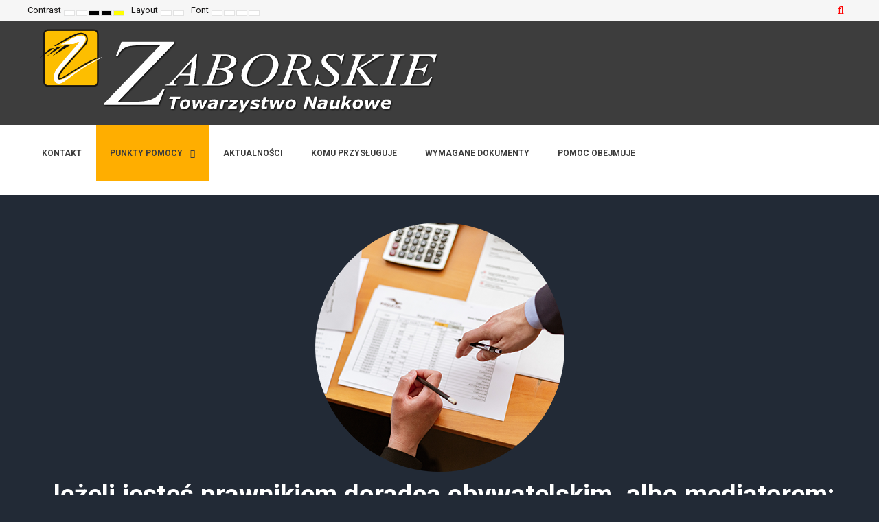

--- FILE ---
content_type: text/html; charset=utf-8
request_url: https://darmowapomoc.com.pl/punkty-pomocy/pomorskie/powiat-tczewski
body_size: 9714
content:
<!DOCTYPE html>
<html xmlns="http://www.w3.org/1999/xhtml" xml:lang="pl-pl" lang="pl-pl" dir="ltr">
<head>
	<meta http-equiv="X-UA-Compatible" content="IE=edge">
<meta name="viewport" content="width=device-width, initial-scale=1.0" />
<meta charset="utf-8" />
	<base href="https://darmowapomoc.com.pl/punkty-pomocy/pomorskie/powiat-tczewski" />
	<meta name="generator" content="Joomla! - Open Source Content Management" />
	<title>Powiat Tczewski</title>
	<link href="/punkty-pomocy/pomorskie/powiat-tczewski?format=feed&amp;type=rss" rel="alternate" type="application/rss+xml" title="RSS 2.0" />
	<link href="/punkty-pomocy/pomorskie/powiat-tczewski?format=feed&amp;type=atom" rel="alternate" type="application/atom+xml" title="Atom 1.0" />
	<link href="https://darmowapomoc.com.pl/component/search/?Itemid=1109&amp;format=opensearch" rel="search" title="Szukaj Zaborskie Towarzystwo Naukowe" type="application/opensearchdescription+xml" />
	<link href="/plugins/system/jce/css/content.css?382f53146bd4332e83b920aa20f8e398" rel="stylesheet" />
	<link href="/plugins/system/ef4_jmframework/includes/assets/template/fontawesome/css/font-awesome.min.css" rel="stylesheet" />
	<link href="/templates/jm-education/css/bootstrap.17.css" rel="stylesheet" />
	<link href="/templates/jm-education/css/bootstrap_responsive.17.css" rel="stylesheet" />
	<link href="/templates/jm-education/css/template.17.css" rel="stylesheet" />
	<link href="/templates/jm-education/css/offcanvas.17.css" rel="stylesheet" />
	<link href="/templates/jm-education/css/template_responsive.17.css" rel="stylesheet" />
	<link href="/templates/jm-education/css/night_version.17.css" rel="stylesheet" />
	<link href="/templates/jm-education/css/high_contrast.17.css" rel="stylesheet" />
	<link href="/templates/jm-education/css/font_switcher.17.css" rel="stylesheet" />
	<link href="//fonts.googleapis.com/css?family=Roboto:300,400,500,700" rel="stylesheet" />
	<link href="/templates/jm-education/cache/template_params_1880e033da8d8f5de87400d37d569e78.css" rel="stylesheet" />
	<link href="/modules/mod_djmegamenu/assets/css/animations.css?v=4.0.0.pro" rel="stylesheet" />
	<link href="/modules/mod_djmegamenu/assets/css/offcanvas.css?v=4.0.0.pro" rel="stylesheet" />
	<link href="/modules/mod_djmegamenu/mobilethemes/light/djmobilemenu.css?v=4.0.0.pro" rel="stylesheet" />
	<link href="/modules/mod_jm_social_icons/assets/default.css" rel="stylesheet" />
	<link href="/modules/mod_visitorcounter/css/visitorcounter.css" rel="stylesheet" />
	<link href="/templates/jm-education/css/djmegamenu.17.css" rel="stylesheet" />
	<style>

		@media (min-width: 980px) {	
			#dj-megamenu186mobile { display: none; }
		}
		@media (max-width: 979px) {
			#dj-megamenu186, #dj-megamenu186sticky, #dj-megamenu186placeholder { display: none !important; }
		}
			.dj-hideitem { display: none !important; }
#jmm-social-315.default .jmm-list li.item-1 a .jmm-ico {background: #3b5999;}#jmm-social-315.default .jmm-list li.item-1 a:hover .jmm-ico {background: #355089;}#jmm-social-315.default .jmm-list li.item-2 a .jmm-ico {background: #55acee;}#jmm-social-315.default .jmm-list li.item-2 a:hover .jmm-ico {background: #4c9ad6;}div.mod_search187 input[type="search"]{ width:auto; }
	</style>
	<script src="/media/jui/js/jquery.min.js"></script>
	<script src="/media/jui/js/jquery-noconflict.js"></script>
	<script src="/media/system/js/caption.js?382f53146bd4332e83b920aa20f8e398"></script>
	<!--[if lt IE 9]><script src="/media/system/js/html5fallback.js?382f53146bd4332e83b920aa20f8e398"></script><![endif]-->
	<script src="/media/jui/js/jquery-migrate.min.js?382f53146bd4332e83b920aa20f8e398"></script>
	<script src="/media/jui/js/bootstrap.min.js?382f53146bd4332e83b920aa20f8e398"></script>
	<script src="/media/jui/js/jquery.ui.core.min.js?382f53146bd4332e83b920aa20f8e398"></script>
	<script src="/media/jui/js/jquery.ui.sortable.min.js?382f53146bd4332e83b920aa20f8e398"></script>
	<script src="/plugins/system/ef4_jmframework/includes/assets/template/js/layout.min.js"></script>
	<script src="/templates/jm-education/js/scripts.js"></script>
	<script src="/templates/jm-education/js/offcanvas.js"></script>
	<script src="/templates/jm-education/js/stickybar.js"></script>
	<script src="/templates/jm-education/js/backtotop.js"></script>
	<script src="/templates/jm-education/js/jquery.cookie.js"></script>
	<script src="/templates/jm-education/js/fontswitcher.js"></script>
	<script src="/templates/jm-education/js/pagesettings.js"></script>
	<script src="/templates/jm-education/js/effects.js"></script>
	<script src="/modules/mod_djmegamenu/assets/js/jquery.djmegamenu.js?v=4.0.0.pro" defer></script>
	<script src="/modules/mod_djmegamenu/assets/js/jquery.djmobilemenu.js?v=4.0.0.pro" defer></script>
	<script>
jQuery(window).on('load',  function() {
				new JCaption('img.caption');
			});jQuery(function($){ initTooltips(); $("body").on("subform-row-add", initTooltips); function initTooltips (event, container) { container = container || document;$(container).find(".hasTooltip").tooltip({"html": true,"container": "body"});} });window.cookiePath = '/';
	(function(){
		var cb = function() {
			var add = function(css, id) {
				if(document.getElementById(id)) return;
				
				var l = document.createElement('link'); l.rel = 'stylesheet'; l.id = id; l.href = css;
				var h = document.getElementsByTagName('head')[0]; h.appendChild(l);
			}
			add('/media/djextensions/css/animate.min.css', 'animate_min_css');
			add('/media/djextensions/css/animate.ext.css', 'animate_ext_css');
		};
		var raf = requestAnimationFrame || mozRequestAnimationFrame || webkitRequestAnimationFrame || msRequestAnimationFrame;
		if (raf) raf(cb);
		else window.addEventListener('load', cb);
	})();
	</script>

	<link href="/templates/jm-education/images/favicon.ico" rel="Shortcut Icon" />
</head>
<body class=" fixed sticky-bar top-bar off-canvas-right   "><div class="dj-offcanvas-wrapper"><div class="dj-offcanvas-pusher"><div class="dj-offcanvas-pusher-in">
	<div id="jm-allpage">
		<div id="jm-page">
									
<div id="jm-offcanvas">
	<div id="jm-offcanvas-toolbar">
		<a class="toggle-nav close-menu"><span class="icon-remove"></span></a>
	</div>
	<div id="jm-offcanvas-content" class="jm-offcanvas">
		
	</div>
</div>																	
<header id="jm-bar-wrapp" class="" role="banner" aria-label="Logo and navigation">
			<div id="jm-top-bar">
			<div class="container-fluid">
				<div class="row-fluid">
										<div id="jm-top-bar1" class="pull-left span6">
						
												<div id="jm-page-settings" class="pull-left" role="navigation" aria-label="WCAG navigation">
							<ul class="nav menu">
																<li class="contrast">
									<ul>
										<li class="contrast-label"><span class="jm-separator">Contrast</span></li>
										<li><button data-href="/punkty-pomocy/pomorskie/powiat-tczewski?contrast=normal" class="jm-normal" title="Enable default mode."><span class="fa fa-sun-o" aria-hidden="true"></span><span class="sr-only">Default mode</span></button></li>
																				<li><button data-href="/punkty-pomocy/pomorskie/powiat-tczewski?contrast=night" class="jm-night" title="Enable night mode."><span class="fa fa-moon-o" aria-hidden="true"></span><span class="sr-only">Night mode</span></button></li>
																														<li><button data-href="/punkty-pomocy/pomorskie/powiat-tczewski?contrast=highcontrast" class="jm-highcontrast" title="Set high contrast black white mode"><span class="fa fa-eye" aria-hidden="true"></span><span class="sr-only">High contrast black white mode</span></button></li>
										<li><button data-href="/punkty-pomocy/pomorskie/powiat-tczewski?contrast=highcontrast2" class="jm-highcontrast2" title="Set high contrast black yellow mode"><span class="fa fa-eye" aria-hidden="true"></span><span class="sr-only">High contrast black yellow mode</span></button></li>
										<li><button data-href="/punkty-pomocy/pomorskie/powiat-tczewski?contrast=highcontrast3" class="jm-highcontrast3" title="Set high contrast yellow black mode"><span class="fa fa-eye" aria-hidden="true"></span><span class="sr-only">High contrast yellow black mode</span></button></li>
																			</ul>
								</li>
																								<li class="container-width">
									<ul>
										<li class="width-label"><span class="jm-separator">Layout</span></li>
										<li><button data-href="/punkty-pomocy/pomorskie/powiat-tczewski?width=fixed" class="jm-fixed" title="Enable fixed layout."><span class="fa fa-compress" aria-hidden="true"></span><span class="sr-only">Fixed layout</span></button></li>
										<li><button data-href="/punkty-pomocy/pomorskie/powiat-tczewski?width=wide" class="jm-wide" title="Enable wide layout."><span class="fa fa-expand" aria-hidden="true"></span><span class="sr-only">Wide layout</span></button></li>
									</ul>
								</li>
																								<li class="resizer">
									<ul>
										<li class="resizer-label"><span class="jm-separator">Font</span></li>
										<li><button data-href="/punkty-pomocy/pomorskie/powiat-tczewski?fontsize=70" class="jm-font-smaller" title="Smaller font"><span class="fa fa-minus-circle" aria-hidden="true"></span><span class="sr-only">Set smaller font</span></button></li>
										<li><button data-href="/punkty-pomocy/pomorskie/powiat-tczewski?fontsize=130" class="jm-font-larger" title="Larger font"><span class="fa fa-plus-circle" aria-hidden="true"></span><span class="sr-only">Set larger font</span></button></li>
										<li><button class="jm-font-readable"><span class="fa fa-text-width" aria-hidden="true"></span><span class="sr-only">Make font more readable</span></button></li>
										<li><button data-href="/punkty-pomocy/pomorskie/powiat-tczewski?fontsize=100" class="jm-font-normal" title="Default font"><span class="fa fa-undo" aria-hidden="true"></span><span class="sr-only">Set default font</span></button></li>
									</ul>
								</li>
															</ul>
						</div>
											</div>
															<div id="jm-top-bar2" class="pull-right span6">
						<div class="jm-module-raw  search-ms"><div class="search search-ms mod_search187">
	<form action="/punkty-pomocy/pomorskie/powiat-tczewski" method="post" class="form-inline" role="search">
		 <button class="button btn btn-primary" onclick="this.form.searchword.focus();">Szukaj</button><label for="mod-search-searchword187" class="element-invisible">Szukaj...</label> <input name="searchword" id="mod-search-searchword187" maxlength="200"  class="inputbox search-query input-medium" type="search" size="20" placeholder="Szukaj..." />		<input type="hidden" name="task" value="search" />
		<input type="hidden" name="option" value="com_search" />
		<input type="hidden" name="Itemid" value="1109" />
	</form>
</div>
</div>
					</div>
					
				</div>
			</div>
		</div>
				<div id="jm-logo-nav">
			<div  class="container-fluid">
				<div id="jm-logo-nav-in">
										<div id="jm-bar-left" class="pull-left">
						<div id="jm-logo-sitedesc">
							<div id="jm-logo-sitedesc-in">
																<div id="jm-logo">
									<a href="https://darmowapomoc.com.pl/">
																				<img src="https://darmowapomoc.com.pl/images/logo-ztn.png" alt="Education template" />
																			</a>
								</div>
																							</div>
						</div>
					</div>
														</div>
			</div>
		</div>
	</header>
							
 
							
<div id="jm-top1" class="" role="region" aria-label="Top1 modules">
	<div class="container-fluid">
		<div class="row-fluid jm-flexiblock jm-top1"><div class="span12"  data-default="span12" data-tablet="span100" data-mobile="span100"><div class="jm-module "><div class="jm-module-in"><div class="jm-module-content clearfix notitle">
<div class="dj-megamenu-wrapper">

<div id="dj-megamenu186sticky" class="dj-megamenu dj-megamenu-override  dj-megamenu-sticky" style="display: none;">
	</div>

<ul id="dj-megamenu186" class="dj-megamenu dj-megamenu-override horizontalMenu "
	data-options='{"wrap":"jm-logo-nav-in","animIn":"fadeInUp","animOut":"zoomOut","animSpeed":"fast","openDelay":"250","closeDelay":"500","event":"mouseenter","fixed":"1","offset":"0","theme":"override","direction":"ltr","wcag":"1"}' data-trigger="979">
<li class="dj-up itemid1064 first"><a class="dj-up_a  " href="/kontakt" ><span >Kontakt</span></a></li><li class="dj-up itemid1094 active parent"><a class="dj-up_a active "   tabindex="0"><span class="dj-drop" >Punkty pomocy<em class="arrow" aria-hidden="true"></em></span></a><div class="dj-subwrap  single_column subcols1" style=""><div class="dj-subwrap-in" style="width:350px;"><div class="dj-subcol" style="width:350px"><ul class="dj-submenu"><li class="itemid1139 first"><a href="/punkty-pomocy/mapa-lokalizacje-punktow" >MAPA - LOKALIZACJE PUNKTÓW</a></li><li class="itemid1095 active parent"><a class="dj-more-active active " href="/punkty-pomocy/pomorskie" >Pomorskie<em class="arrow" aria-hidden="true"></em></a><div class="dj-subwrap  single_column subcols1" style=""><div class="dj-subwrap-in" style="width:350px;"><div class="dj-subcol" style="width:350px"><ul class="dj-submenu"><li class="itemid1081 first"><a href="/punkty-pomocy/pomorskie/powiat-bytowski-npp" >Powiat Bytowski - NPP</a></li><li class="itemid1082"><a href="/punkty-pomocy/pomorskie/powiat-bytowski-npo" >Powiat Bytowski - NPO</a></li><li class="itemid1101"><a href="/punkty-pomocy/pomorskie/powiat-koscierski-npp" >Powiat Kościerski - NPP</a></li><li class="itemid1102"><a href="/punkty-pomocy/pomorskie/powiat-koscierski-npo" >Powiat Kościerski - NPO</a></li><li class="itemid1105"><a href="/punkty-pomocy/pomorskie/powiat-slupski-damnica-i-debnica-kaszubska" >Powiat Słupski - Damnica i Dębnica Kaszubska</a></li><li class="itemid1107"><a href="/punkty-pomocy/pomorskie/powiat-starogardzki-czarna-woda" >Powiat Starogardzki - Czarna Woda</a></li><li class="itemid1166"><a href="/punkty-pomocy/pomorskie/powiat-starogardzki-skarszewy" >Powiat Starogardzki - Skarszewy</a></li><li class="itemid1108"><a href="/punkty-pomocy/pomorskie/powiat-starogardzki-skorcz" >Powiat Starogardzki - Skórcz</a></li><li class="itemid1109 current active"><a class="active " href="/punkty-pomocy/pomorskie/powiat-tczewski" >Powiat Tczewski</a></li><li class="itemid1185"><a href="/punkty-pomocy/pomorskie/powiat-kartuski-npp-sierakowice" >Powiat Kartuski NPP - Sierakowice</a></li><li class="itemid1186"><a href="/punkty-pomocy/pomorskie/powiat-kartuski-npo-sierakowice" >Powiat Kartuski NPO - Sierakowice</a></li><li class="itemid1187"><a href="/punkty-pomocy/pomorskie/powiat-chojnicki-punkt-nr-3" >Powiat Chojnicki punkt nr 3</a></li><li class="itemid1188"><a href="/punkty-pomocy/pomorskie/powiat-chojnicki-punkt-nr-4" >Powiat Chojnicki punkt nr 4 </a></li></ul></div><div style="clear:both;height:0"></div></div></div></li><li class="itemid1096 parent"><a class="dj-more " href="/punkty-pomocy/kujawsko-pomorskie" >Kujawsko - Pomorskie<em class="arrow" aria-hidden="true"></em></a><div class="dj-subwrap  single_column subcols1" style=""><div class="dj-subwrap-in" style="width:350px;"><div class="dj-subcol" style="width:350px"><ul class="dj-submenu"><li class="itemid1080 first"><a href="/punkty-pomocy/kujawsko-pomorskie/powiat-brodnicki-npp" >Powiat Brodnicki - NPP</a></li><li class="itemid1066"><a href="/punkty-pomocy/kujawsko-pomorskie/miasto-grudziadz-npp" >Miasto Grudziądz - NPP</a></li><li class="itemid1067"><a href="/punkty-pomocy/kujawsko-pomorskie/miasto-grudziadz-npo" >Miasto Grudziądz - NPO</a></li><li class="itemid1173"><a href="/punkty-pomocy/kujawsko-pomorskie/powiat-inowroclawski-inowroclaw" >Powiat Inowrocławski - Inowrocław</a></li><li class="itemid1174"><a href="/punkty-pomocy/kujawsko-pomorskie/powiat-inowroclawski-gniewkowo" >Powiat Inowrocławski - Gniewkowo</a></li><li class="itemid1175"><a href="/punkty-pomocy/kujawsko-pomorskie/powiat-inowroclawski-kruszwica" >Powiat Inowrocławski - Kruszwica</a></li><li class="itemid1123"><a href="/punkty-pomocy/kujawsko-pomorskie/powiat-radziejowski" >Powiat Radziejowski</a></li><li class="itemid1124"><a href="/punkty-pomocy/kujawsko-pomorskie/powiat-rypinski" >Powiat Rypiński</a></li><li class="itemid1112"><a href="/punkty-pomocy/kujawsko-pomorskie/powiat-swiecki-punkt-nr-1" >Powiat Świecki - Punkt nr 1</a></li><li class="itemid1113"><a href="/punkty-pomocy/kujawsko-pomorskie/powiat-swiecki-punkt-nr-2" >Powiat Świecki - Punkt nr 2</a></li><li class="itemid1088"><a href="/punkty-pomocy/kujawsko-pomorskie/powiat-grudziadzki" >Powiat Grudziądzki</a></li><li class="itemid1184"><a href="/punkty-pomocy/kujawsko-pomorskie/powiat-torunski-punkt-nr-3" >Powiat Toruński - punkt nr 3</a></li></ul></div><div style="clear:both;height:0"></div></div></div></li><li class="itemid1097 parent"><a class="dj-more " href="/punkty-pomocy/warminsko-mazurskie" >Warmińsko - Mazurskie<em class="arrow" aria-hidden="true"></em></a><div class="dj-subwrap  single_column subcols1" style=""><div class="dj-subwrap-in" style="width:350px;"><div class="dj-subcol" style="width:350px"><ul class="dj-submenu"><li class="itemid1119 first"><a href="/punkty-pomocy/warminsko-mazurskie/powiat-nowomiejski" >Powiat Nowomiejski</a></li><li class="itemid1091"><a href="/punkty-pomocy/warminsko-mazurskie/powiat-ilawski-punkt-nr-2" >Powiat Iławski - NPO</a></li></ul></div><div style="clear:both;height:0"></div></div></div></li><li class="itemid1098 parent"><a class="dj-more " href="/punkty-pomocy/zachodnio-pomorskie" >Zachodniopomorskie<em class="arrow" aria-hidden="true"></em></a><div class="dj-subwrap  single_column subcols1" style=""><div class="dj-subwrap-in" style="width:350px;"><div class="dj-subcol" style="width:350px"><ul class="dj-submenu"><li class="itemid1163 first"><a href="/punkty-pomocy/zachodnio-pomorskie/powiat-bialogardzki" >Powiat Białogardzki</a></li><li class="itemid1089"><a href="/punkty-pomocy/zachodnio-pomorskie/powiat-gryficki" >Powiat Gryficki</a></li><li class="itemid1092"><a href="/punkty-pomocy/zachodnio-pomorskie/powiat-kamienski" >Powiat Kamieński</a></li><li class="itemid1170"><a href="/punkty-pomocy/zachodnio-pomorskie/powiat-koszalinski-npp" >Powiat Koszaliński NPP</a></li><li class="itemid1125"><a href="/punkty-pomocy/zachodnio-pomorskie/powiat-koszalinski" >Powiat Koszaliński NPO</a></li><li class="itemid1165"><a href="/punkty-pomocy/zachodnio-pomorskie/powiat-pyrzycki" >Powiat Pyrzycki</a></li><li class="itemid1127"><a href="/punkty-pomocy/zachodnio-pomorskie/powiat-stargardzki-punkt-nr-3" >Powiat Stargardzki - Punkt nr 3</a></li><li class="itemid1128"><a href="/punkty-pomocy/zachodnio-pomorskie/powiat-stargardzki-punkt-nr-4" >Powiat Stargardzki - Punkt nr 4</a></li><li class="itemid1129"><a href="/punkty-pomocy/zachodnio-pomorskie/powiat-stargardzki-punkt-nr-5" >Powiat Stargardzki - Punkt nr 5</a></li><li class="itemid1130"><a href="/punkty-pomocy/zachodnio-pomorskie/powiat-szczecinecki-punkt-nr-1" >Powiat Szczecinecki - Punkt nr 1</a></li><li class="itemid1131"><a href="/punkty-pomocy/zachodnio-pomorskie/powiat-szczecinecki-punkt-nr-3" >Powiat Szczecinecki - Punkt nr 3</a></li><li class="itemid1164"><a href="/punkty-pomocy/zachodnio-pomorskie/powiat-goleniowski" >Powiat Goleniowski NPP</a></li><li class="itemid1172"><a href="/punkty-pomocy/zachodnio-pomorskie/powiat-goleniowski-npo" >Powiat Goleniowski NPO</a></li><li class="itemid1180"><a href="/punkty-pomocy/zachodnio-pomorskie/powiat-kolobrzeski-npp" >Powiat Kołobrzeski NPP</a></li><li class="itemid1181"><a href="/punkty-pomocy/zachodnio-pomorskie/powiat-kolobrzeski-npo" >Powiat Kołobrzeski NPO</a></li></ul></div><div style="clear:both;height:0"></div></div></div></li><li class="itemid1099 parent"><a class="dj-more " href="/punkty-pomocy/mazowieckie" >Mazowieckie<em class="arrow" aria-hidden="true"></em></a><div class="dj-subwrap  single_column subcols1" style=""><div class="dj-subwrap-in" style="width:350px;"><div class="dj-subcol" style="width:350px"><ul class="dj-submenu"><li class="itemid1134 first"><a href="/punkty-pomocy/mazowieckie/powiat-zurominski" >Powiat Żuromiński</a></li></ul></div><div style="clear:both;height:0"></div></div></div></li></ul></div><div style="clear:both;height:0"></div></div></div></li><li class="dj-up itemid435"><a class="dj-up_a  " href="/aktualnosci" ><span >Aktualności</span></a></li><li class="dj-up itemid1061"><a class="dj-up_a  " href="/komu-przysluguje" ><span >Komu przysługuje</span></a></li><li class="dj-up itemid1062"><a class="dj-up_a  " href="/wymagane-dokumenty" ><span >Wymagane Dokumenty</span></a></li><li class="dj-up itemid1063"><a class="dj-up_a  " href="/pomoc-obejmuje" ><span >Pomoc obejmuje</span></a></li></ul>


	<div id="dj-megamenu186mobile" class="dj-megamenu-offcanvas dj-megamenu-offcanvas-light ">
		<a href="#" class="dj-mobile-open-btn" aria-label="Open mobile menu"><span class="fa fa-bars" aria-hidden="true"></span></a>		
		<aside id="dj-megamenu186offcanvas" class="dj-offcanvas dj-offcanvas-light " data-effect="3">
			<div class="dj-offcanvas-top">
				<a href="#" class="dj-offcanvas-close-btn" aria-label="Close mobile menu"><span class="fa fa-close" aria-hidden="true"></span></a>
			</div>
							<div class="dj-offcanvas-logo">
					<a href="https://darmowapomoc.com.pl/">
						<img src="/images/logo.png" alt="Zaborskie Towarzystwo Naukowe" />
					</a>
				</div>
						
						
			<div class="dj-offcanvas-content">			
				<ul class="dj-mobile-nav dj-mobile-light ">
<li class="dj-mobileitem itemid-1064"><a href="/kontakt" >Kontakt</a></li><li class="dj-mobileitem itemid-1094 active deeper parent"><a   tabindex="0">Punkty pomocy</a><ul class="dj-mobile-nav-child"><li class="dj-mobileitem itemid-1139"><a href="/punkty-pomocy/mapa-lokalizacje-punktow" >MAPA - LOKALIZACJE PUNKTÓW</a></li><li class="dj-mobileitem itemid-1095 active deeper parent"><a href="/punkty-pomocy/pomorskie" >Pomorskie</a><ul class="dj-mobile-nav-child"><li class="dj-mobileitem itemid-1081"><a href="/punkty-pomocy/pomorskie/powiat-bytowski-npp" >Powiat Bytowski - NPP</a></li><li class="dj-mobileitem itemid-1082"><a href="/punkty-pomocy/pomorskie/powiat-bytowski-npo" >Powiat Bytowski - NPO</a></li><li class="dj-mobileitem itemid-1101"><a href="/punkty-pomocy/pomorskie/powiat-koscierski-npp" >Powiat Kościerski - NPP</a></li><li class="dj-mobileitem itemid-1102"><a href="/punkty-pomocy/pomorskie/powiat-koscierski-npo" >Powiat Kościerski - NPO</a></li><li class="dj-mobileitem itemid-1105"><a href="/punkty-pomocy/pomorskie/powiat-slupski-damnica-i-debnica-kaszubska" >Powiat Słupski - Damnica i Dębnica Kaszubska</a></li><li class="dj-mobileitem itemid-1107"><a href="/punkty-pomocy/pomorskie/powiat-starogardzki-czarna-woda" >Powiat Starogardzki - Czarna Woda</a></li><li class="dj-mobileitem itemid-1166"><a href="/punkty-pomocy/pomorskie/powiat-starogardzki-skarszewy" >Powiat Starogardzki - Skarszewy</a></li><li class="dj-mobileitem itemid-1108"><a href="/punkty-pomocy/pomorskie/powiat-starogardzki-skorcz" >Powiat Starogardzki - Skórcz</a></li><li class="dj-mobileitem itemid-1109 current active"><a href="/punkty-pomocy/pomorskie/powiat-tczewski" >Powiat Tczewski</a></li><li class="dj-mobileitem itemid-1185"><a href="/punkty-pomocy/pomorskie/powiat-kartuski-npp-sierakowice" >Powiat Kartuski NPP - Sierakowice</a></li><li class="dj-mobileitem itemid-1186"><a href="/punkty-pomocy/pomorskie/powiat-kartuski-npo-sierakowice" >Powiat Kartuski NPO - Sierakowice</a></li><li class="dj-mobileitem itemid-1187"><a href="/punkty-pomocy/pomorskie/powiat-chojnicki-punkt-nr-3" >Powiat Chojnicki punkt nr 3</a></li><li class="dj-mobileitem itemid-1188"><a href="/punkty-pomocy/pomorskie/powiat-chojnicki-punkt-nr-4" >Powiat Chojnicki punkt nr 4 </a></li></ul></li><li class="dj-mobileitem itemid-1096 deeper parent"><a href="/punkty-pomocy/kujawsko-pomorskie" >Kujawsko - Pomorskie</a><ul class="dj-mobile-nav-child"><li class="dj-mobileitem itemid-1080"><a href="/punkty-pomocy/kujawsko-pomorskie/powiat-brodnicki-npp" >Powiat Brodnicki - NPP</a></li><li class="dj-mobileitem itemid-1066"><a href="/punkty-pomocy/kujawsko-pomorskie/miasto-grudziadz-npp" >Miasto Grudziądz - NPP</a></li><li class="dj-mobileitem itemid-1067"><a href="/punkty-pomocy/kujawsko-pomorskie/miasto-grudziadz-npo" >Miasto Grudziądz - NPO</a></li><li class="dj-mobileitem itemid-1173"><a href="/punkty-pomocy/kujawsko-pomorskie/powiat-inowroclawski-inowroclaw" >Powiat Inowrocławski - Inowrocław</a></li><li class="dj-mobileitem itemid-1174"><a href="/punkty-pomocy/kujawsko-pomorskie/powiat-inowroclawski-gniewkowo" >Powiat Inowrocławski - Gniewkowo</a></li><li class="dj-mobileitem itemid-1175"><a href="/punkty-pomocy/kujawsko-pomorskie/powiat-inowroclawski-kruszwica" >Powiat Inowrocławski - Kruszwica</a></li><li class="dj-mobileitem itemid-1123"><a href="/punkty-pomocy/kujawsko-pomorskie/powiat-radziejowski" >Powiat Radziejowski</a></li><li class="dj-mobileitem itemid-1124"><a href="/punkty-pomocy/kujawsko-pomorskie/powiat-rypinski" >Powiat Rypiński</a></li><li class="dj-mobileitem itemid-1112"><a href="/punkty-pomocy/kujawsko-pomorskie/powiat-swiecki-punkt-nr-1" >Powiat Świecki - Punkt nr 1</a></li><li class="dj-mobileitem itemid-1113"><a href="/punkty-pomocy/kujawsko-pomorskie/powiat-swiecki-punkt-nr-2" >Powiat Świecki - Punkt nr 2</a></li><li class="dj-mobileitem itemid-1088"><a href="/punkty-pomocy/kujawsko-pomorskie/powiat-grudziadzki" >Powiat Grudziądzki</a></li><li class="dj-mobileitem itemid-1184"><a href="/punkty-pomocy/kujawsko-pomorskie/powiat-torunski-punkt-nr-3" >Powiat Toruński - punkt nr 3</a></li></ul></li><li class="dj-mobileitem itemid-1097 deeper parent"><a href="/punkty-pomocy/warminsko-mazurskie" >Warmińsko - Mazurskie</a><ul class="dj-mobile-nav-child"><li class="dj-mobileitem itemid-1119"><a href="/punkty-pomocy/warminsko-mazurskie/powiat-nowomiejski" >Powiat Nowomiejski</a></li><li class="dj-mobileitem itemid-1091"><a href="/punkty-pomocy/warminsko-mazurskie/powiat-ilawski-punkt-nr-2" >Powiat Iławski - NPO</a></li></ul></li><li class="dj-mobileitem itemid-1098 deeper parent"><a href="/punkty-pomocy/zachodnio-pomorskie" >Zachodniopomorskie</a><ul class="dj-mobile-nav-child"><li class="dj-mobileitem itemid-1163"><a href="/punkty-pomocy/zachodnio-pomorskie/powiat-bialogardzki" >Powiat Białogardzki</a></li><li class="dj-mobileitem itemid-1089"><a href="/punkty-pomocy/zachodnio-pomorskie/powiat-gryficki" >Powiat Gryficki</a></li><li class="dj-mobileitem itemid-1092"><a href="/punkty-pomocy/zachodnio-pomorskie/powiat-kamienski" >Powiat Kamieński</a></li><li class="dj-mobileitem itemid-1170"><a href="/punkty-pomocy/zachodnio-pomorskie/powiat-koszalinski-npp" >Powiat Koszaliński NPP</a></li><li class="dj-mobileitem itemid-1125"><a href="/punkty-pomocy/zachodnio-pomorskie/powiat-koszalinski" >Powiat Koszaliński NPO</a></li><li class="dj-mobileitem itemid-1165"><a href="/punkty-pomocy/zachodnio-pomorskie/powiat-pyrzycki" >Powiat Pyrzycki</a></li><li class="dj-mobileitem itemid-1127"><a href="/punkty-pomocy/zachodnio-pomorskie/powiat-stargardzki-punkt-nr-3" >Powiat Stargardzki - Punkt nr 3</a></li><li class="dj-mobileitem itemid-1128"><a href="/punkty-pomocy/zachodnio-pomorskie/powiat-stargardzki-punkt-nr-4" >Powiat Stargardzki - Punkt nr 4</a></li><li class="dj-mobileitem itemid-1129"><a href="/punkty-pomocy/zachodnio-pomorskie/powiat-stargardzki-punkt-nr-5" >Powiat Stargardzki - Punkt nr 5</a></li><li class="dj-mobileitem itemid-1130"><a href="/punkty-pomocy/zachodnio-pomorskie/powiat-szczecinecki-punkt-nr-1" >Powiat Szczecinecki - Punkt nr 1</a></li><li class="dj-mobileitem itemid-1131"><a href="/punkty-pomocy/zachodnio-pomorskie/powiat-szczecinecki-punkt-nr-3" >Powiat Szczecinecki - Punkt nr 3</a></li><li class="dj-mobileitem itemid-1164"><a href="/punkty-pomocy/zachodnio-pomorskie/powiat-goleniowski" >Powiat Goleniowski NPP</a></li><li class="dj-mobileitem itemid-1172"><a href="/punkty-pomocy/zachodnio-pomorskie/powiat-goleniowski-npo" >Powiat Goleniowski NPO</a></li><li class="dj-mobileitem itemid-1180"><a href="/punkty-pomocy/zachodnio-pomorskie/powiat-kolobrzeski-npp" >Powiat Kołobrzeski NPP</a></li><li class="dj-mobileitem itemid-1181"><a href="/punkty-pomocy/zachodnio-pomorskie/powiat-kolobrzeski-npo" >Powiat Kołobrzeski NPO</a></li></ul></li><li class="dj-mobileitem itemid-1099 deeper parent"><a href="/punkty-pomocy/mazowieckie" >Mazowieckie</a><ul class="dj-mobile-nav-child"><li class="dj-mobileitem itemid-1134"><a href="/punkty-pomocy/mazowieckie/powiat-zurominski" >Powiat Żuromiński</a></li></ul></li></ul></li><li class="dj-mobileitem itemid-435"><a href="/aktualnosci" >Aktualności</a></li><li class="dj-mobileitem itemid-1061"><a href="/komu-przysluguje" >Komu przysługuje</a></li><li class="dj-mobileitem itemid-1062"><a href="/wymagane-dokumenty" >Wymagane Dokumenty</a></li><li class="dj-mobileitem itemid-1063"><a href="/pomoc-obejmuje" >Pomoc obejmuje</a></li></ul>
			</div>
			
						
			<div class="dj-offcanvas-end" tabindex="0"></div>
		</aside>
	</div>


</div></div></div></div></div></div>	</div>
</div>
							<div id="jm-system-message" role="alert" aria-live="assertive"><div class="container-fluid"><div id="system-message-container">
	</div>
</div></div>							
							
<div id="jm-top3" class="" role="region" aria-label="Top3 modules">
	<div class="container-fluid">
		<div class="row-fluid jm-flexiblock jm-top3"><div class="span12"  data-default="span12" data-wide="span12" data-normal="span12" data-xtablet="span12" data-tablet="span100" data-mobile="span100"><div class="jm-module "><div class="jm-module-in"><div class="jm-module-content clearfix notitle">

<div class="custom"  >
	<h1 style="text-align: center;"><img src="/images/zdjecia/szukamyradcow.png" alt="szukamyradcow" width="363" height="363" /></h1>
<h1 style="text-align: center;"><span style="color: #000000;"><span style="color: #ffffff;">Jeżeli jesteś prawnikiem,doradcą obywatelskim, albo mediatorem; chcesz pomagać innym a posiadasz odpowiednie kwalifikacje i doświadczenie skontaktuj się z nami.</span><br /><span style="color: #ffffff;">+48 791 530 803 - <a href="mailto:ztn@ztn.com.pl" style="color: #ffffff;">ztn@ztn.com.pl</a></span><br /></span></h1></div>
</div></div></div></div></div>	</div>
</div>
							 
<div id="jm-main" tabindex="-1">
	<div class="container-fluid">
		
				<div class="row-fluid">
			<div id="jm-content" class="span12" data-xtablet="span12" data-tablet="span12" data-mobile="span12">
												<main id="jm-maincontent" role="main">
					<div class="blog" itemscope itemtype="https://schema.org/Blog">
	
		
	
			<div class="category-desc clearfix">
													<p style="text-align: center;"><a href="/punkty-pomocy/pomorskie/powiat-tczewski/169-punkty-pomocy/2026-powiat-tczewski" class="readmore">PUNKTY -Powiat Tczewski</a></p>								</div>
	
	
				<div class="items-leading clearfix">
							<div class="leading-0"
					itemprop="blogPost" itemscope itemtype="https://schema.org/BlogPosting">
					
	<div class="page-header">
					<h2 itemprop="name">
									<a href="/punkty-pomocy/pomorskie/powiat-tczewski/3978-rodo-o-co-w-tym-chodzi-i-dlaczego-jest-takie-wazne" itemprop="url">
						RODO – O CO W TYM CHODZI I DLACZEGO JEST TAKIE WAŻNE? 					</a>
							</h2>
		
		
		
			</div>



			<dl class="article-info muted">

		
			<dt class="article-info-term">
									Szczegóły							</dt>

			
			
			
			
			
		
												<dd class="create">
					<span class="icon-calendar" aria-hidden="true"></span>
					<time datetime="2025-12-03T09:50:51+00:00" itemprop="dateCreated">
						Utworzono: 03 grudzień 2025					</time>
			</dd>			
			
						</dl>

		<div class="pull-left item-image">
			<a href="/punkty-pomocy/pomorskie/powiat-tczewski/3978-rodo-o-co-w-tym-chodzi-i-dlaczego-jest-takie-wazne"><img
			 src="/images/art_logo.png" alt="" itemprop="thumbnailUrl"/></a>
		</div>



<p><span style="font-size: 14pt;">RODO to unijne przepisy, które weszły w życie po to, żeby nasze dane osobowe były lepiej chronione. Chodzi o takie informacje jak imię, nazwisko, adres e-mail, numer telefonu, PESEL czy nawet dane o zdrowiu. W skrócie – wszystko, co pozwala zidentyfikować człowieka. </span></p>
<p><span style="font-size: 14pt;">Przepisy obowiązują od 2018 roku i dotyczą praktycznie każdej firmy czy instytucji, która w jakikolwiek sposób zbiera lub przetwarza dane swoich klientów, pracowników czy użytkowników.</span></p>
<p><span style="font-size: 14pt;"><strong>Dlaczego RODO powstało?</strong></span></p>
<p><span style="font-size: 14pt; background-color: inherit; color: inherit; font-family: inherit; caret-color: auto;">W dzisiejszych czasach dane są czymś naprawdę cennym. Firmy wysyłają newslettery, prowadzą reklamy, zbierają statystyki, przechowują dokumenty… RODO powstało po to, aby:</span></p>



	
<p class="readmore">
			<a class="btn" href="/punkty-pomocy/pomorskie/powiat-tczewski/3978-rodo-o-co-w-tym-chodzi-i-dlaczego-jest-takie-wazne" itemprop="url" aria-label="Czytaj więcej:  RODO – O CO W TYM CHODZI I DLACZEGO JEST TAKIE WAŻNE? ">
			<span class="icon-chevron-right" aria-hidden="true"></span> 
			Czytaj więcej...		</a>
	</p>



				</div>
											<div class="leading-1"
					itemprop="blogPost" itemscope itemtype="https://schema.org/BlogPosting">
					
	<div class="page-header">
					<h2 itemprop="name">
									<a href="/punkty-pomocy/pomorskie/powiat-tczewski/3921-wszystko-co-musisz-wiedziec-o-zachowku" itemprop="url">
						Wszystko co musisz wiedzieć o zachowku					</a>
							</h2>
		
		
		
			</div>



			<dl class="article-info muted">

		
			<dt class="article-info-term">
									Szczegóły							</dt>

			
			
			
			
			
		
												<dd class="create">
					<span class="icon-calendar" aria-hidden="true"></span>
					<time datetime="2025-09-25T08:21:24+00:00" itemprop="dateCreated">
						Utworzono: 25 wrzesień 2025					</time>
			</dd>			
			
						</dl>

		<div class="pull-left item-image">
			<a href="/punkty-pomocy/pomorskie/powiat-tczewski/3921-wszystko-co-musisz-wiedziec-o-zachowku"><img
			 src="/images/art_logo.png" alt="" itemprop="thumbnailUrl"/></a>
		</div>



<p><span style="font-size: 12pt;">Zachowek to jedno z najczęściej pojawiających się zagadnień w sprawach spadkowych. Choć bywa źródłem rodzinnych sporów, odpowiednie przygotowanie i znajomość przepisów może pomóc zarówno osobom, które chcą dochodzić swoich praw, jak i tym, którzy pragną zabezpieczyć bliskich i uniknąć konfliktów po swojej śmierci. </span></p>
<p><span style="font-size: 12pt;">Zachowek jest instytucją prawa cywilnego, która zapewnia ochronę interesów majątkowych najbliższej rodziny spadkodawcy. Gwarantuje on, że osoby szczególnie uprawnione – małżonek, dzieci, wnuki oraz rodzice – nie zostaną całkowicie pominięte w dziedziczeniu, nawet jeśli spadkodawca w testamencie rozdysponował majątkiem inaczej. Uprawnieni do zachowku mogą domagać się zapłaty odpowiedniej sumy pieniężnej od spadkobierców testamentowych lub obdarowanych przez spadkodawcę.</span></p>



	
<p class="readmore">
			<a class="btn" href="/punkty-pomocy/pomorskie/powiat-tczewski/3921-wszystko-co-musisz-wiedziec-o-zachowku" itemprop="url" aria-label="Czytaj więcej:  Wszystko co musisz wiedzieć o zachowku">
			<span class="icon-chevron-right" aria-hidden="true"></span> 
			Czytaj więcej...		</a>
	</p>



				</div>
											<div class="leading-2"
					itemprop="blogPost" itemscope itemtype="https://schema.org/BlogPosting">
					
	<div class="page-header">
					<h2 itemprop="name">
									<a href="/punkty-pomocy/pomorskie/powiat-tczewski/3920-wszystko-co-musisz-wiedziec-o-zasiedzeniu" itemprop="url">
						Wszystko, co musisz wiedzieć o zasiedzeniu					</a>
							</h2>
		
		
		
			</div>



			<dl class="article-info muted">

		
			<dt class="article-info-term">
									Szczegóły							</dt>

			
			
			
			
			
		
												<dd class="create">
					<span class="icon-calendar" aria-hidden="true"></span>
					<time datetime="2025-09-25T07:52:03+00:00" itemprop="dateCreated">
						Utworzono: 25 wrzesień 2025					</time>
			</dd>			
			
						</dl>

		<div class="pull-left item-image">
			<a href="/punkty-pomocy/pomorskie/powiat-tczewski/3920-wszystko-co-musisz-wiedziec-o-zasiedzeniu"><img
			 src="/images/art_logo.png" alt="" itemprop="thumbnailUrl"/></a>
		</div>



<p><span style="font-size: 12pt;">Zasiedzenie to jedna z najciekawszych i jednocześnie kontrowersyjnych instytucji prawa cywilnego. Umożliwia nabycie prawa własności – zarówno nieruchomości, jak i rzeczy ruchomych – przez osobę, która nie będąc właścicielem, przez długi czas faktycznie włada daną rzeczą jak właściciel. Zgodnie z art. 172 § 1 Kodeksu cywilnego (Dz.U.2023.1610 t.j.), posiadacz nieruchomości niebędący jej właścicielem nabywa własność, jeżeli posiada ją nieprzerwanie jako posiadacz samoistny przez lat dwadzieścia – jeśli działał w dobrej wierze, lub przez lat trzydzieści – jeśli wiedział, że właścicielem nie jest, czyli działał w złej wierze. Kluczową cechą tego posiadania jest jego samoistność, czyli traktowanie rzeczy jak swojej własnej: dbanie o nią, wykonywanie wszelkich czynności właścicielskich, a nie np. korzystanie z niej na podstawie umowy najmu czy dzierżawy.</span></p>



	
<p class="readmore">
			<a class="btn" href="/punkty-pomocy/pomorskie/powiat-tczewski/3920-wszystko-co-musisz-wiedziec-o-zasiedzeniu" itemprop="url" aria-label="Czytaj więcej:  Wszystko, co musisz wiedzieć o zasiedzeniu">
			<span class="icon-chevron-right" aria-hidden="true"></span> 
			Czytaj więcej...		</a>
	</p>



				</div>
											<div class="leading-3"
					itemprop="blogPost" itemscope itemtype="https://schema.org/BlogPosting">
					
	<div class="page-header">
					<h2 itemprop="name">
									<a href="/punkty-pomocy/pomorskie/powiat-tczewski/3919-warsztaty-w-miejskim-osrodku-kultury-w-pelplinie" itemprop="url">
						Warsztaty w Miejskim Ośrodku Kultury w Pelplinie					</a>
							</h2>
		
		
		
			</div>



			<dl class="article-info muted">

		
			<dt class="article-info-term">
									Szczegóły							</dt>

			
			
			
			
			
		
												<dd class="create">
					<span class="icon-calendar" aria-hidden="true"></span>
					<time datetime="2025-09-24T12:22:10+00:00" itemprop="dateCreated">
						Utworzono: 24 wrzesień 2025					</time>
			</dd>			
			
						</dl>

		<div class="pull-left item-image">
			<a href="/punkty-pomocy/pomorskie/powiat-tczewski/3919-warsztaty-w-miejskim-osrodku-kultury-w-pelplinie"><img
			 src="/images/art_logo.png" alt="" itemprop="thumbnailUrl"/></a>
		</div>



<p><span style="font-size: 12pt;">Dnia 20 września 2025r. w Miejskim Ośrodku Kultury w Pelplinie zostały przeprowadzone warsztaty edukacyjne w wymiarze 5 godzin lekcyjnych.</span></p>



	
<p class="readmore">
			<a class="btn" href="/punkty-pomocy/pomorskie/powiat-tczewski/3919-warsztaty-w-miejskim-osrodku-kultury-w-pelplinie" itemprop="url" aria-label="Czytaj więcej:  Warsztaty w Miejskim Ośrodku Kultury w Pelplinie">
			<span class="icon-chevron-right" aria-hidden="true"></span> 
			Czytaj więcej...		</a>
	</p>



				</div>
											<div class="leading-4"
					itemprop="blogPost" itemscope itemtype="https://schema.org/BlogPosting">
					
	<div class="page-header">
					<h2 itemprop="name">
									<a href="/punkty-pomocy/pomorskie/powiat-tczewski/3891-e-poradnik" itemprop="url">
						E-PORADNIK					</a>
							</h2>
		
		
		
			</div>



			<dl class="article-info muted">

		
			<dt class="article-info-term">
									Szczegóły							</dt>

			
			
			
			
			
		
												<dd class="create">
					<span class="icon-calendar" aria-hidden="true"></span>
					<time datetime="2025-07-24T11:20:43+00:00" itemprop="dateCreated">
						Utworzono: 24 lipiec 2025					</time>
			</dd>			
			
						</dl>

		<div class="pull-left item-image">
			<a href="/punkty-pomocy/pomorskie/powiat-tczewski/3891-e-poradnik"><img
			 src="/images/art_logo.png" alt="" itemprop="thumbnailUrl"/></a>
		</div>



<p><span style="font-size: 12pt;">Zachęcamy do zapoznania się z naszym e-poradnikiem. Link znajduje się poniżej.</span></p>
<p>&nbsp;</p>
<p><span style="font-size: 12pt;"><a href="https://drive.google.com/file/d/1T7qr0T8QelvBeB2BRQJis1-F3TBOBmIT/view?usp=sharing">ZASIŁKI</a></span></p> 



				</div>
											<div class="leading-5"
					itemprop="blogPost" itemscope itemtype="https://schema.org/BlogPosting">
					
	<div class="page-header">
					<h2 itemprop="name">
									<a href="/punkty-pomocy/pomorskie/powiat-tczewski/3834-e-plansze-2" itemprop="url">
						E-PLANSZE					</a>
							</h2>
		
		
		
			</div>



			<dl class="article-info muted">

		
			<dt class="article-info-term">
									Szczegóły							</dt>

			
			
			
			
			
		
												<dd class="create">
					<span class="icon-calendar" aria-hidden="true"></span>
					<time datetime="2025-07-24T08:46:52+00:00" itemprop="dateCreated">
						Utworzono: 24 lipiec 2025					</time>
			</dd>			
			
						</dl>

		<div class="pull-left item-image">
			<a href="/punkty-pomocy/pomorskie/powiat-tczewski/3834-e-plansze-2"><img
			 src="/images/art_logo.png" alt="" itemprop="thumbnailUrl"/></a>
		</div>



<p><span style="font-size: 12pt;">Zachęcamy do zapoznania się z naszymi e-planszami. Link znajduje się poniżej.</span></p>
<p>&nbsp;</p>
<p><span style="font-size: 12pt;"><a href="https://drive.google.com/file/d/1ma4QervFhymuAxH38jkY-66Bdw_kbYXK/view?usp=sharing">AKTYWNY RODZIC</a></span></p>
<p>&nbsp;</p>
<p><span style="font-size: 12pt;"><a href="https://drive.google.com/file/d/1k_Txd5kkJyV32rHiuipKGrWhc7tbC2Tt/view?usp=sharing">ZASTRZEGANIE NUMERU PESEL</a></span></p> 



				</div>
											<div class="leading-6"
					itemprop="blogPost" itemscope itemtype="https://schema.org/BlogPosting">
					
	<div class="page-header">
					<h2 itemprop="name">
									<a href="/punkty-pomocy/pomorskie/powiat-tczewski/3688-czym-jest-mobbing-w-pracy-przyklady-oraz-sposoby-rozwiazania-problemu" itemprop="url">
						Czym jest mobbing w pracy? Przykłady oraz sposoby rozwiazania problemu.					</a>
							</h2>
		
		
		
			</div>



			<dl class="article-info muted">

		
			<dt class="article-info-term">
									Szczegóły							</dt>

			
			
			
			
			
		
												<dd class="create">
					<span class="icon-calendar" aria-hidden="true"></span>
					<time datetime="2024-11-28T12:54:25+00:00" itemprop="dateCreated">
						Utworzono: 28 listopad 2024					</time>
			</dd>			
			
						</dl>

		<div class="pull-left item-image">
			<a href="/punkty-pomocy/pomorskie/powiat-tczewski/3688-czym-jest-mobbing-w-pracy-przyklady-oraz-sposoby-rozwiazania-problemu"><img
			 src="/images/art_logo.png" alt="" itemprop="thumbnailUrl"/></a>
		</div>



<p><span style="font-size: 12pt;">Mobbing to jedno z najpoważniejszych naruszeń praw pracownika, które negatywnie wpływa na jego zdrowie, samopoczucie i karierę zawodową. To systematyczne, długotrwałe nękanie lub prześladowanie, mające na celu poniżenie, ośmieszenie czy izolację osoby w miejscu pracy. Takie działania mogą prowadzić nie tylko do spadku efektywności zawodowej, ale także do poważnych konsekwencji zdrowotnych. Co więcej, pracodawca, który toleruje lub nie przeciwdziała mobbingowi, narusza przepisy prawa pracy i zasady współżycia społecznego.</span></p>



	
<p class="readmore">
			<a class="btn" href="/punkty-pomocy/pomorskie/powiat-tczewski/3688-czym-jest-mobbing-w-pracy-przyklady-oraz-sposoby-rozwiazania-problemu" itemprop="url" aria-label="Czytaj więcej:  Czym jest mobbing w pracy? Przykłady oraz sposoby rozwiazania problemu.">
			<span class="icon-chevron-right" aria-hidden="true"></span> 
			Czytaj więcej...		</a>
	</p>



				</div>
											<div class="leading-7"
					itemprop="blogPost" itemscope itemtype="https://schema.org/BlogPosting">
					
	<div class="page-header">
					<h2 itemprop="name">
									<a href="/punkty-pomocy/pomorskie/powiat-tczewski/3687-dzialalnosc-nierejestrowa-twoja-szansa-na-bezpieczne-przetestowanie-rynku-omowienie-aspektow-prawnych-prowadzenia-dzilalnosci-nierejestrownej" itemprop="url">
						Działalność nierejestrowa – Twoja szansa na bezpieczne przetestowanie rynku Omówienie aspektów prawnych prowadzenia dziłalności nierejestrownej.  					</a>
							</h2>
		
		
		
			</div>



			<dl class="article-info muted">

		
			<dt class="article-info-term">
									Szczegóły							</dt>

			
			
			
			
			
		
												<dd class="create">
					<span class="icon-calendar" aria-hidden="true"></span>
					<time datetime="2024-11-28T12:53:41+00:00" itemprop="dateCreated">
						Utworzono: 28 listopad 2024					</time>
			</dd>			
			
						</dl>

		<div class="pull-left item-image">
			<a href="/punkty-pomocy/pomorskie/powiat-tczewski/3687-dzialalnosc-nierejestrowa-twoja-szansa-na-bezpieczne-przetestowanie-rynku-omowienie-aspektow-prawnych-prowadzenia-dzilalnosci-nierejestrownej"><img
			 src="/images/art_logo.png" alt="" itemprop="thumbnailUrl"/></a>
		</div>



<p><span style="font-size: 12pt;">Marzysz o prowadzeniu własnego biznesu, ale obawiasz się formalności, kosztów i ryzyka związanego z prowadzeniem działalności gospodarczej? Działalność nierejestrowa może być idealnym rozwiązaniem, by rozpocząć przygodę z przedsiębiorczością w sposób elastyczny, bez zbędnych obciążeń administracyjnych i finansowych.</span></p>



	
<p class="readmore">
			<a class="btn" href="/punkty-pomocy/pomorskie/powiat-tczewski/3687-dzialalnosc-nierejestrowa-twoja-szansa-na-bezpieczne-przetestowanie-rynku-omowienie-aspektow-prawnych-prowadzenia-dzilalnosci-nierejestrownej" itemprop="url" aria-label="Czytaj więcej:  Działalność nierejestrowa – Twoja szansa na bezpieczne przetestowanie rynku Omówienie aspektów prawnych prowadzenia dziłalności nierejestrownej.  ">
			<span class="icon-chevron-right" aria-hidden="true"></span> 
			Czytaj więcej...		</a>
	</p>



				</div>
											<div class="leading-8"
					itemprop="blogPost" itemscope itemtype="https://schema.org/BlogPosting">
					
	<div class="page-header">
					<h2 itemprop="name">
									<a href="/punkty-pomocy/pomorskie/powiat-tczewski/3664-umowa-najmu-lokalu-mieszkalnego" itemprop="url">
						Umowa Najmu Lokalu Mieszkalnego 					</a>
							</h2>
		
		
		
			</div>



			<dl class="article-info muted">

		
			<dt class="article-info-term">
									Szczegóły							</dt>

			
			
			
			
			
		
												<dd class="create">
					<span class="icon-calendar" aria-hidden="true"></span>
					<time datetime="2024-11-22T12:52:11+00:00" itemprop="dateCreated">
						Utworzono: 22 listopad 2024					</time>
			</dd>			
			
						</dl>

		<div class="pull-left item-image">
			<a href="/punkty-pomocy/pomorskie/powiat-tczewski/3664-umowa-najmu-lokalu-mieszkalnego"><img
			 src="/images/art_logo.png" alt="" itemprop="thumbnailUrl"/></a>
		</div>



<p><span style="font-size: 12pt;">Umowa najmu lokalu mieszkalnego jest jednym z najczęściej zawieranych kontraktów cywilnoprawnych w Polsce. Regulowana jest przede wszystkim przepisami Kodeksu cywilnego (ustawa z dnia 23 kwietnia 1964 r., Dz.U. z 2022 r., poz. 1360, t.j.), a także ustawą o ochronie praw lokatorów, mieszkaniowym zasobie gminy i o zmianie Kodeksu cywilnego (ustawa z dnia 21 czerwca 2001 r., Dz.U. z 2023 r., poz. 1496, t.j.). Celem tego artykułu jest przedstawienie najważniejszych aspektów prawnych dotyczących umowy najmu lokalu mieszkalnego.</span></p>



	
<p class="readmore">
			<a class="btn" href="/punkty-pomocy/pomorskie/powiat-tczewski/3664-umowa-najmu-lokalu-mieszkalnego" itemprop="url" aria-label="Czytaj więcej:  Umowa Najmu Lokalu Mieszkalnego ">
			<span class="icon-chevron-right" aria-hidden="true"></span> 
			Czytaj więcej...		</a>
	</p>



				</div>
											<div class="leading-9"
					itemprop="blogPost" itemscope itemtype="https://schema.org/BlogPosting">
					
	<div class="page-header">
					<h2 itemprop="name">
									<a href="/punkty-pomocy/pomorskie/powiat-tczewski/3579-e-poradniki-2" itemprop="url">
						E-poradniki					</a>
							</h2>
		
		
		
			</div>



			<dl class="article-info muted">

		
			<dt class="article-info-term">
									Szczegóły							</dt>

			
			
			
			
			
		
												<dd class="create">
					<span class="icon-calendar" aria-hidden="true"></span>
					<time datetime="2024-09-04T13:00:46+00:00" itemprop="dateCreated">
						Utworzono: 04 wrzesień 2024					</time>
			</dd>			
			
						</dl>

		<div class="pull-left item-image">
			<a href="/punkty-pomocy/pomorskie/powiat-tczewski/3579-e-poradniki-2"><img
			 src="/images/art_logo.png" alt="" itemprop="thumbnailUrl"/></a>
		</div>



<p><span style="font-size: 12pt;">Zachęcamy do zapoznania się z E-poradnikami, linki znajdują się poniżej:</span></p>
<div>&nbsp;</div>
<div>
<div class="default-style"><span style="font-size: 12pt;"><a href="https://drive.google.com/file/d/1wTU07t9lw0RnEhBIgUSfrkcpkI9mR2_k/view?usp=drive_link" target="_blank" rel="noopener">Dziedziczenie i spadek cz. 1</a></span></div>
<div class="default-style"><br /><span style="font-size: 12pt;"><a href="https://drive.google.com/file/d/1wIyQWFpdhLAgJRln96i1jKVBNWb7_rsx/view?usp=drive_link" target="_blank" rel="noopener">Prawa dla kobiet cz. 1</a></span></div>
<div class="default-style"><br /><br /></div>
</div> 



				</div>
									</div><!-- end items-leading -->
	
	
	
	
				<div class="pagination">
							<p class="counter pull-right"> Strona 1 z 9 </p>
						<nav role="navigation" aria-label="Paginacja"><ul class="pagination-list"><li class="disabled"><a>start</a></li><li class="disabled"><a>Poprzednia</a></li><li class="active hidden-phone"><a aria-current="true" aria-label="Strona 1">1</a></li><li class="hidden-phone"><a title="2" href="/punkty-pomocy/pomorskie/powiat-tczewski?start=10" class="pagenav" aria-label="Idź do strony 2">2</a></li><li class="hidden-phone"><a title="3" href="/punkty-pomocy/pomorskie/powiat-tczewski?start=20" class="pagenav" aria-label="Idź do strony 3">3</a></li><li class="hidden-phone"><a title="4" href="/punkty-pomocy/pomorskie/powiat-tczewski?start=30" class="pagenav" aria-label="Idź do strony 4">4</a></li><li class="hidden-phone"><a title="5" href="/punkty-pomocy/pomorskie/powiat-tczewski?start=40" class="pagenav" aria-label="Idź do strony 5">...</a></li><li class="hidden-phone"><a title="6" href="/punkty-pomocy/pomorskie/powiat-tczewski?start=50" class="pagenav" aria-label="Idź do strony 6">6</a></li><li class="hidden-phone"><a title="7" href="/punkty-pomocy/pomorskie/powiat-tczewski?start=60" class="pagenav" aria-label="Idź do strony 7">7</a></li><li class="hidden-phone"><a title="8" href="/punkty-pomocy/pomorskie/powiat-tczewski?start=70" class="pagenav" aria-label="Idź do strony 8">8</a></li><li class="hidden-phone"><a title="9" href="/punkty-pomocy/pomorskie/powiat-tczewski?start=80" class="pagenav" aria-label="Idź do strony 9">9</a></li><li><a title="Następny artykuł" href="/punkty-pomocy/pomorskie/powiat-tczewski?start=10" class="pagenav" aria-label="Idź do strony następny artykuł">Następny artykuł</a></li><li><a title="koniec" href="/punkty-pomocy/pomorskie/powiat-tczewski?start=80" class="pagenav" aria-label="Idź do strony koniec">koniec</a></li></ul></nav> </div>
	</div>

				</main>
											</div>
								</div>
	</div>
</div>
							
							
<div id="jm-bottom2" class="" role="region" aria-label="Bottom2 modules">
	<div class="container-fluid">
		<div class="row-fluid jm-flexiblock jm-bottom2"><div class="span12"  data-default="span12" data-wide="span12" data-normal="span12" data-xtablet="span12" data-tablet="span100" data-mobile="span100"><div class="jm-module "><div class="jm-module-in"><div class="jm-module-content clearfix notitle">

<div class="custom"  >
	<h1 style="text-align: center;"><span style="color: #ffffff;">W 2024 roku udzieliliśmy 12 845 porad.</span></h1></div>
</div></div></div></div></div>	</div>
</div>
							
							<footer id="jm-footer" class="" role="contentinfo" aria-label="Copyrights">
		<div class="container-fluid clearfix jm-footer">
				<div id="jm-footer-in" class="row-fluid">
												<div id="jm-footer-left" class="span4 pull-left ">
								<div id="jm-copyrights">
										

<div class="custom"  >
	<p>ZTN © Wszystkie prawa zastrzeżone.</p></div>

								</div>
						</div>
													<div id="jm-footer-center" class="span4 pull-left ">
					
<div id="jmm-social-315" class="jmm-social default ">
	<div class="jmm-social-in view-1">
				<ul class="jmm-list items-2"><li class="jmm-item item-1 facebook"><a class="jmm-link" href="https://www.facebook.com/Nieodp%C5%82atna-Pomoc-Prawna-ZTN-1911257002482756/" target="_blank" aria-label="Facebook" title="Facebook"><span class="jmm-ico fa fa-facebook" aria-hidden="true"></span></a></li><li class="jmm-item item-2 twitter"><a class="jmm-link" href="https://twitter.com/NPP_P_Chojnicki" target="_blank" aria-label="Twitter" title="Twitter"><span class="jmm-ico fa fa-twitter" aria-hidden="true"></span></a></li></ul>	</div>
</div>
<div class="visitorcounter ">
            <p>
                                                                                                                                                    Licznik odwiedzin:  1064860                    </p>
            
</div>

				</div>
									<div id="jm-footer-right" class="span4 pull-right">
								<div id="jm-poweredby">
										<a href="https://www.windweb.pl" target="_blank" rel="nofollow">WINDWEB</a> - Strony Internetowe
								</div>
						</div>
				</div>
		</div>
</footer>
<p id="jm-back-top"><a id="backtotop" href="#"><span class="fa fa-angle-up" aria-hidden="true"></span><span class="sr-only">Back to top</span></a></p>							
							</div>
	</div>
</div></div></div></body>
</html>


--- FILE ---
content_type: text/css
request_url: https://darmowapomoc.com.pl/templates/jm-education/css/offcanvas.17.css
body_size: 404
content:
.cf:before,.cf:after{display: table;content: "";line-height: 0}.cf:after{clear: both}html,body{height: 100%}html.no-scroll{width: 100%;overflow-y: scroll;position: fixed}#jm-allpage{-webkit-transition: 300ms ease all;transition: 300ms ease all}.off-canvas-right.off-canvas #jm-allpage{margin-left: -300px;margin-right: 300px}.off-canvas-left.off-canvas #jm-allpage{margin-right: -300px;margin-left: 300px}#jm-offcanvas{width: 300px;height: 100%;position: fixed;z-index: 999;background: #fff;top: 0;-webkit-transition: 300ms ease all;transition: 300ms ease all}.off-canvas-right #jm-offcanvas{right: -300px}.off-canvas-right.off-canvas #jm-offcanvas{right: 0;overflow-y: auto}.off-canvas-right.off-canvas #jm-offcanvas #jm-offcanvas-content{border-left: 1px solid #e6e6e6}.off-canvas-left #jm-offcanvas{left: -300px}.off-canvas-left.off-canvas #jm-offcanvas{left: 0;overflow-y: auto}.off-canvas-left.off-canvas #jm-offcanvas #jm-offcanvas-content{border-right: 1px solid #e6e6e6}#jm-offcanvas-toolbar{background: #e6e6e6;height: 20px;line-height: 20px;padding: 5px 15px}#jm-offcanvas-content{padding: 15px;color: #151414}#jm-offcanvas-content .jm-title{color: #151414}.toggle-nav{cursor: pointer}.toggle-nav .fa,.toggle-nav [class^="icon-"],.toggle-nav [class*=" icon-"]{font-size: 16px}.toggle-nav.menu{display: inline-block;color: #151414;text-align: center;vertical-align: middle}.toggle-nav.close-menu{color: #151414}.off-canvas-left #jm-offcanvas-toolbar{text-align: right}html[dir='rtl'] .off-canvas-right #jm-offcanvas-toolbar{text-align: left}#jm-top-bar .toggle-nav.menu .fa,#jm-top-bar .toggle-nav.menu [class^="icon-"],#jm-top-bar .toggle-nav.menu [class*=" icon-"]{color: #f00}#jm-top-bar .toggle-nav.menu .fa:hover,#jm-top-bar .toggle-nav.menu [class^="icon-"]:hover,#jm-top-bar .toggle-nav.menu [class*=" icon-"]:hover{color: #f66}#jm-offcanvas .jm-module .jm-title{color: #151414}

--- FILE ---
content_type: text/css
request_url: https://darmowapomoc.com.pl/templates/jm-education/css/night_version.17.css
body_size: 150
content:
.cf:before,.cf:after{display: table;content: "";line-height: 0}.cf:after{clear: both}body.night{background: #c2c2c2}body.night #jm-allpage{background: #c2c2c2}body.night #jm-top-bar{background: #c5c5c5}body.night #jm-logo-nav{background: #313131}body.night #jm-header{background: #cc8b00}body.night #jm-top1{background: #ccc}body.night #jm-top2{background: #ccc}body.night #jm-top3{background: #1b222b}body.night #jm-main{background: #c2c2c2}body.night #jm-bottom1{background: #ccc}body.night #jm-bottom2{background: #c2c2c2}body.night #jm-footer-mod{background: #1b222b}body.night #jm-allpage .djtabs.default-theme .djtabs-in-border{background: #ccc}body.night #jm-allpage .jm-module.color1-ms{background: #00558a}body.night #jm-allpage .jm-module.color2-ms{background: #c2c2c2}body.night #jm-allpage .jm-module.color3-ms{background: #bb041d}body.night #jm-allpage .jm-module.color4-ms{background: #3e6100}body.night #jm-allpage .jm-module.color5-ms{background: #005661}

--- FILE ---
content_type: text/css
request_url: https://darmowapomoc.com.pl/templates/jm-education/css/high_contrast.17.css
body_size: 15799
content:
.cf:before,.cf:after{display: table;content: "";line-height: 0}.cf:after{clear: both}a,.btn{text-decoration: underline}a:hover,.btn:hover,a:focus,.btn:focus{outline: 2px dotted #f00;outline-offset: 0}.jm-data-hover a:hover,.jm-data-hover a:focus{outline: none;text-decoration: underline}.jm-data-hover a:hover:before,.jm-data-hover a:focus:before{text-decoration: underline}* + p{margin: 2em 0}img.prev-button:focus,img.next-button:focus,img.play-button:focus,img.pause-button:focus,img.dj-prev:focus,img.dj-next:focus,img.dj-play:focus,img.dj-pause:focus{outline: 2px dotted #f00 !important}.load-button:focus,.dj-load-button:focus{outline: 2px dotted #f00 !important}#jm-allpage .header-ms .djslider-loader .dj-slide-title,#jm-allpage .header-ms .dj-mslider .dj-slide-title{color: #fff !important}#jm-allpage .header-ms .djslider-loader .dj-slide-title a:hover,#jm-allpage .header-ms .dj-mslider .dj-slide-title a:hover{color: rgba(255,255,255,0.8) !important}#jm-allpage .header-ms .djslider-loader .dj-slide-desc-text,#jm-allpage .header-ms .dj-mslider .dj-slide-desc-text{padding: 10px 30px !important;background: #f00 !important;opacity: 0.9}#jm-allpage{padding-top: 0 !important}#jm-bar-wrapp{position: static !important}#jm-allpage *{-webkit-transition: none !important;transition: none !important;-webkit-animation: none !important;animation: none !important}.jm-module.promo1-ms.animate-ms,.jm-module.promo2-ms.animate-ms,.jm-module.promo3-ms.animate-ms,.jm-module.promo4-ms.animate-ms{visibility: visible}.jm-slideIn{-webkit-animation-name: none;animation-name: none}body.highcontrast #jm-offcanvas,body.highcontrast2 #jm-offcanvas,body.highcontrast3 #jm-offcanvas,body.highcontrast .toggle-nav.menu,body.highcontrast2 .toggle-nav.menu,body.highcontrast3 .toggle-nav.menu{display: none}body.highcontrast .calendar-container,body.highcontrast2 .calendar-container,body.highcontrast3 .calendar-container{color: #000}body.highcontrast{background: #000;color: #fff}body.highcontrast #jm-page-settings ul.nav.menu ul li a{border-color: #fff;background: none}body.highcontrast #jm-allpage,body.highcontrast #jm-top-bar,body.highcontrast #jm-logo-nav,body.highcontrast #jm-header,body.highcontrast #jm-top1,body.highcontrast #jm-top2,body.highcontrast #jm-top3,body.highcontrast #jm-main,body.highcontrast #jm-bottom1,body.highcontrast #jm-bottom2,body.highcontrast #jm-bottom3,body.highcontrast #jm-footer-mod,body.highcontrast #jm-footer{background: #000;color: #fff;border: none !important}body.highcontrast #jm-allpage .jm-module .jm-title,body.highcontrast #jm-top-bar .jm-module .jm-title,body.highcontrast #jm-logo-nav .jm-module .jm-title,body.highcontrast #jm-header .jm-module .jm-title,body.highcontrast #jm-top1 .jm-module .jm-title,body.highcontrast #jm-top2 .jm-module .jm-title,body.highcontrast #jm-top3 .jm-module .jm-title,body.highcontrast #jm-main .jm-module .jm-title,body.highcontrast #jm-bottom1 .jm-module .jm-title,body.highcontrast #jm-bottom2 .jm-module .jm-title,body.highcontrast #jm-bottom3 .jm-module .jm-title,body.highcontrast #jm-footer-mod .jm-module .jm-title,body.highcontrast #jm-footer .jm-module .jm-title{color: #fff}body.highcontrast #jm-logo-sitedesc #jm-logo a{color: #fff}body.highcontrast #jm-logo-sitedesc #jm-logo a:hover,body.highcontrast #jm-logo-sitedesc #jm-logo a:focus{color: #000;background: #fff}body.highcontrast #jm-logo-sitedesc #jm-logo a img{background-color: #fff}body.highcontrast .breadcrumb{border-color: #fff}body.highcontrast #jm-poweredby{color: #fff}body.highcontrast #jm-poweredby a{color: #fff;text-decoration: underline}body.highcontrast #jm-poweredby a:hover,body.highcontrast #jm-poweredby a:focus{text-decoration: none;color: #000;background: #fff}body.highcontrast #jm-back-top a{color: #fff;background-color: #000;border: 2px solid #fff}body.highcontrast a{color: #8bfffb;text-decoration: underline;-webkit-transition: none !important;transition: none !important}body.highcontrast a:hover,body.highcontrast a:focus{color: #000;background: #fff;text-decoration: none}body.highcontrast #jm-top3 a,body.highcontrast #jm-footer-mod a,body.highcontrast .dj-megamenu-override .modules-wrap a,body.highcontrast #jm-allpage .jm-module.color1-ms a,body.highcontrast #jm-allpage .jm-module.color2-ms a,body.highcontrast #jm-allpage .jm-module.color3-ms a,body.highcontrast #jm-allpage .jm-module.color4-ms a,body.highcontrast #jm-allpage .jm-module.color5-ms a{color: #8bfffb;text-decoration: underline}body.highcontrast #jm-top3 a:hover,body.highcontrast #jm-footer-mod a:hover,body.highcontrast .dj-megamenu-override .modules-wrap a:hover,body.highcontrast #jm-allpage .jm-module.color1-ms a:hover,body.highcontrast #jm-allpage .jm-module.color2-ms a:hover,body.highcontrast #jm-allpage .jm-module.color3-ms a:hover,body.highcontrast #jm-allpage .jm-module.color4-ms a:hover,body.highcontrast #jm-allpage .jm-module.color5-ms a:hover,body.highcontrast #jm-top3 a:focus,body.highcontrast #jm-footer-mod a:focus,body.highcontrast .dj-megamenu-override .modules-wrap a:focus,body.highcontrast #jm-allpage .jm-module.color1-ms a:focus,body.highcontrast #jm-allpage .jm-module.color2-ms a:focus,body.highcontrast #jm-allpage .jm-module.color3-ms a:focus,body.highcontrast #jm-allpage .jm-module.color4-ms a:focus,body.highcontrast #jm-allpage .jm-module.color5-ms a:focus{color: #000;background: #fff;text-decoration: none}body.highcontrast #jm-footer a{color: #8bfffb;text-decoration: underline}body.highcontrast #jm-footer a:hover,body.highcontrast #jm-footer a:focus{color: #000;background-color: #fff;text-decoration: none}body.highcontrast h1,body.highcontrast h2,body.highcontrast h3,body.highcontrast h4,body.highcontrast h5,body.highcontrast h6{color: #fff}body.highcontrast h1 a,body.highcontrast h2 a,body.highcontrast h3 a,body.highcontrast h4 a,body.highcontrast h5 a,body.highcontrast h6 a{color: #8bfffb;text-decoration: underline}body.highcontrast h1 a:hover,body.highcontrast h2 a:hover,body.highcontrast h3 a:hover,body.highcontrast h4 a:hover,body.highcontrast h5 a:hover,body.highcontrast h6 a:hover,body.highcontrast h1 a:focus,body.highcontrast h2 a:focus,body.highcontrast h3 a:focus,body.highcontrast h4 a:focus,body.highcontrast h5 a:focus,body.highcontrast h6 a:focus{color: #000;background: #fff;text-decoration: none}body.highcontrast ul:not([class]) li:before,body.highcontrast ul.jm-dark li:before,body.highcontrast ul.jm-light li:before{background: currentColor}body.highcontrast ul.jm-light li:not([class]):before{background: currentColor}body.highcontrast ul.jm-dark li:not([class]):before{background: currentColor}body.highcontrast .label-info[href],body.highcontrast .badge-info[href],body.highcontrast .label-info,body.highcontrast .badge-info{color: #000 !important;background: #fff;text-decoration: none}body.highcontrast .label-info[href]:hover,body.highcontrast .badge-info[href]:hover,body.highcontrast .label-info:hover,body.highcontrast .badge-info:hover,body.highcontrast .label-info[href]:focus,body.highcontrast .badge-info[href]:focus,body.highcontrast .label-info:focus,body.highcontrast .badge-info:focus{background: #fff;text-decoration: underline}body.highcontrast #jm-allpage .chzn-container-single .chzn-single,body.highcontrast #jm-allpage .chzn-container-multi .chzn-choices{border-color: #fff;color: #fff;background: #000}body.highcontrast #jm-allpage .chzn-container .chzn-drop{border-color: #fff;background: #000}body.highcontrast #jm-allpage .chzn-container-multi .chzn-choices .search-field input.default{color: #fff}body.highcontrast #jm-allpage .chzn-container-multi .chzn-choices .search-choice{color: #fff;border-color: #fff;background: #000}body.highcontrast h1.componentheading,body.highcontrast .tag-category > h1,body.highcontrast .page-header > h1,body.highcontrast .content-category > h1,body.highcontrast .categories-list > h1,body.highcontrast .blog-featured > h1,body.highcontrast .contact-category > h1,body.highcontrast .contact > h1,body.highcontrast .newsfeed-category > h1,body.highcontrast h1.page-title,body.highcontrast .finder > h1,body.highcontrast .weblink-category > h1,body.highcontrast .edit > h1{color: #fff}body.highcontrast h2.item-title,body.highcontrast .page-header > h2,body.highcontrast .content-category > h2,body.highcontrast .blog > h2,body.highcontrast .cat-children > h3,body.highcontrast .contact-category > h2,body.highcontrast .weblink-category > h2,body.highcontrast .newsfeed > h2,body.highcontrast .newsfeed-category > h2,body.highcontrast .weblink-category > h2,body.highcontrast .contact > h3{color: #fff}body.highcontrast h2.item-title a,body.highcontrast .page-header > h2 a,body.highcontrast .content-category > h2 a,body.highcontrast .blog > h2 a,body.highcontrast .cat-children > h3 a,body.highcontrast .contact-category > h2 a,body.highcontrast .weblink-category > h2 a,body.highcontrast .newsfeed > h2 a,body.highcontrast .newsfeed-category > h2 a,body.highcontrast .weblink-category > h2 a,body.highcontrast .contact > h3 a{color: #fff}body.highcontrast h2.item-title a:hover,body.highcontrast .page-header > h2 a:hover,body.highcontrast .content-category > h2 a:hover,body.highcontrast .blog > h2 a:hover,body.highcontrast .cat-children > h3 a:hover,body.highcontrast .contact-category > h2 a:hover,body.highcontrast .weblink-category > h2 a:hover,body.highcontrast .newsfeed > h2 a:hover,body.highcontrast .newsfeed-category > h2 a:hover,body.highcontrast .weblink-category > h2 a:hover,body.highcontrast .contact > h3 a:hover,body.highcontrast h2.item-title a:focus,body.highcontrast .page-header > h2 a:focus,body.highcontrast .content-category > h2 a:focus,body.highcontrast .blog > h2 a:focus,body.highcontrast .cat-children > h3 a:focus,body.highcontrast .contact-category > h2 a:focus,body.highcontrast .weblink-category > h2 a:focus,body.highcontrast .newsfeed > h2 a:focus,body.highcontrast .newsfeed-category > h2 a:focus,body.highcontrast .weblink-category > h2 a:focus,body.highcontrast .contact > h3 a:focus{color: #000;background: #fff}body.highcontrast .item-page .jm-title{color: #8bfffb}body.highcontrast h3.page-header{border-color: #fff}body.highcontrast dl.article-info{color: #fff}body.highcontrast ul.list-striped > li{border-color: #fff}body.highcontrast .items-leading div[class*="leading-"],body.highcontrast .items-row,body.highcontrast .archive-items > div{border-color: #fff}body.highcontrast p.img_caption{background: #000}body.highcontrast #jm-allpage .readmore,body.highcontrast #jm-top3 .readmore,body.highcontrast #jm-footer-mod .readmore,body.highcontrast #jm-top-menu-nav .readmore,body.highcontrast #jm-allpage .jm-module.color1-ms .readmore,body.highcontrast #jm-allpage .jm-module.color3-ms .readmore,body.highcontrast #jm-allpage .jm-module.color4-ms .readmore,body.highcontrast #jm-allpage .jm-module.color5-ms .readmore{padding: 20px 55px;color: #8bfffb;border-color: #fff}body.highcontrast #jm-allpage .readmore:hover,body.highcontrast #jm-top3 .readmore:hover,body.highcontrast #jm-footer-mod .readmore:hover,body.highcontrast #jm-top-menu-nav .readmore:hover,body.highcontrast #jm-allpage .jm-module.color1-ms .readmore:hover,body.highcontrast #jm-allpage .jm-module.color3-ms .readmore:hover,body.highcontrast #jm-allpage .jm-module.color4-ms .readmore:hover,body.highcontrast #jm-allpage .jm-module.color5-ms .readmore:hover,body.highcontrast #jm-allpage .readmore:focus,body.highcontrast #jm-top3 .readmore:focus,body.highcontrast #jm-footer-mod .readmore:focus,body.highcontrast #jm-top-menu-nav .readmore:focus,body.highcontrast #jm-allpage .jm-module.color1-ms .readmore:focus,body.highcontrast #jm-allpage .jm-module.color3-ms .readmore:focus,body.highcontrast #jm-allpage .jm-module.color4-ms .readmore:focus,body.highcontrast #jm-allpage .jm-module.color5-ms .readmore:focus{color: #000;background: #fff}body.highcontrast #jm-allpage .readmore:after,body.highcontrast #jm-top3 .readmore:after,body.highcontrast #jm-footer-mod .readmore:after,body.highcontrast #jm-top-menu-nav .readmore:after,body.highcontrast #jm-allpage .jm-module.color1-ms .readmore:after,body.highcontrast #jm-allpage .jm-module.color3-ms .readmore:after,body.highcontrast #jm-allpage .jm-module.color4-ms .readmore:after,body.highcontrast #jm-allpage .jm-module.color5-ms .readmore:after{display: none}body.highcontrast #jm-allpage p.readmore{background: none}body.highcontrast #jm-allpage p.readmore:hover,body.highcontrast #jm-allpage p.readmore:focus{background: none}body.highcontrast .tip-wrap .tip{color: #000;background-color: #fff}body.highcontrast .tip-wrap .tip-top{border-bottom-color: #fff}body.highcontrast .tip-wrap .tip-title{color: #000}body.highcontrast .tip-wrap .tip-text{color: #000}body.highcontrast .tooltip.in{opacity: 1}body.highcontrast .tooltip-inner{color: #000;background-color: #fff}body.highcontrast .tooltip.top .tooltip-arrow{border-top-color: #fff}body.highcontrast .tooltip.right .tooltip-arrow{border-right-color: #fff}body.highcontrast .tooltip.left .tooltip-arrow{border-left-color: #fff}body.highcontrast .tooltip.bottom .tooltip-arrow{border-bottom-color: #fff}body.highcontrast .popover{background-color: #fff}body.highcontrast .popover a{color: #000;text-decoration: underline}body.highcontrast .popover.top .arrow:after{border-top-color: #fff}body.highcontrast .dj-megamenu-override li.dj-up a.dj-up_a{color: #fff;text-decoration: underline}body.highcontrast .dj-megamenu-override li.dj-up a.dj-up_a small.subtitle{opacity: 1;color: #8bfffb}body.highcontrast .dj-megamenu-override li.dj-up.active a.dj-up_a,body.highcontrast .dj-megamenu-override li.dj-up:hover a.dj-up_a,body.highcontrast .dj-megamenu-override li.dj-up.hover a.dj-up_a{text-decoration: none;color: #000;background: #fff}body.highcontrast .dj-megamenu-override li.dj-up.active a.dj-up_a small.subtitle,body.highcontrast .dj-megamenu-override li.dj-up:hover a.dj-up_a small.subtitle,body.highcontrast .dj-megamenu-override li.dj-up.hover a.dj-up_a small.subtitle{color: #000}body.highcontrast .dj-megamenu-override li.dj-up.active a.dj-up_a:focus,body.highcontrast .dj-megamenu-override li.dj-up:hover a.dj-up_a:focus,body.highcontrast .dj-megamenu-override li.dj-up.hover a.dj-up_a:focus{outline: 2px solid #f00}body.highcontrast .dj-megamenu-override li div.dj-subwrap div.dj-subwrap-in{background: #fff;border-color: #fff}body.highcontrast .dj-megamenu-override .dj-submenu > li > a,body.highcontrast .dj-megamenu-override .dj-subtree > li > a{color: #000}body.highcontrast .dj-megamenu-override .dj-submenu > li:hover > a,body.highcontrast .dj-megamenu-override .dj-subtree > li:hover > a,body.highcontrast .dj-megamenu-override .dj-submenu > li.hover > a,body.highcontrast .dj-megamenu-override .dj-subtree > li.hover > a,body.highcontrast .dj-megamenu-override .dj-submenu > li.active > a,body.highcontrast .dj-megamenu-override .dj-subtree > li.active > a{color: #fff;background: #000;background-image: none;text-indent: 5px}body.highcontrast .dj-megamenu-override .multiple_cols .dj-subcol + .dj-subcol:after{border-color: #000}body.highcontrast .dj-megamenu-sticky.dj-megamenu-override{background: #000}body.highcontrast #jm-allpage .dj-megamenu-offcanvas .dj-mobile-open-btn,body.highcontrast #jm-allpage .dj-megamenu-accordion .dj-mobile-open-btn,body.highcontrast #jm-allpage .dj-megamenu-select .dj-mobile-open-btn{color: #fff}body.highcontrast #jm-allpage .dj-megamenu-offcanvas .dj-mobile-open-btn:hover,body.highcontrast #jm-allpage .dj-megamenu-accordion .dj-mobile-open-btn:hover,body.highcontrast #jm-allpage .dj-megamenu-select .dj-mobile-open-btn:hover{color: #8bfffb}body.highcontrast #jm-allpage .dj-megamenu-override .modules-wrap{color: #000}body.highcontrast #jm-allpage .dj-megamenu-override .modules-wrap .moduletable > h3{color: #000}body.highcontrast .dj-megamenu-offcanvas .dj-mobile-open-btn,body.highcontrast .dj-megamenu-accordion .dj-mobile-open-btn,body.highcontrast .dj-megamenu-select .dj-mobile-open-btn{color: #fff}body.highcontrast .dj-offcanvas,body.highcontrast .dj-offcanvas > div{background: #fff;color: #000}body.highcontrast .dj-offcanvas .dj-offcanvas-close-btn{color: #000}body.highcontrast .dj-offcanvas ul li.dj-mobileitem > a{background: #fff;color: #000;border: none}body.highcontrast .dj-offcanvas ul li.dj-mobileitem:hover > a,body.highcontrast .dj-offcanvas ul li.dj-mobileitem.active > a{background: #000;color: #fff}body.highcontrast .dj-offcanvas ul li.dj-mobileitem.parent > a span.toggler{color: #000}body.highcontrast .dj-offcanvas ul li.dj-mobileitem.parent:hover > a span.toggler,body.highcontrast .dj-offcanvas ul li.dj-mobileitem.parent.active > a span.toggler{color: #fff}body.highcontrast .dj-offcanvas ul li.dj-mobileitem > a .subtitle{color: #000}body.highcontrast .dj-offcanvas ul li.dj-mobileitem:hover > a .subtitle,body.highcontrast .dj-offcanvas ul li.dj-mobileitem.active > a .subtitle{color: #fff}body.highcontrast .jm-module .jm-title{color: #fff}body.highcontrast .moduletable > h3{color: #fff}body.highcontrast #jm-header .jm-module .jm-title,body.highcontrast #jm-top3 .jm-module .jm-title,body.highcontrast #jm-footer-mod .jm-module .jm-title{color: #fff}body.highcontrast #jm-header .moduletable > h3,body.highcontrast #jm-top3 .moduletable > h3,body.highcontrast #jm-footer-mod .moduletable > h3{color: #fff}body.highcontrast #jm-allpage .jm-module.color1-ms,body.highcontrast #jm-allpage .jm-module.color2-ms,body.highcontrast #jm-allpage .jm-module.color3-ms,body.highcontrast #jm-allpage .jm-module.color4-ms,body.highcontrast #jm-allpage .jm-module.color5-ms{background: #000;color: #fff;border: 1px solid #fff}body.highcontrast .jm-tabhome .box span[class*='icon']{color: #fff}body.highcontrast .jm-tabhome .box .jm-label{color: #8bfffb}body.highcontrast .text-color1,body.highcontrast .text-color2,body.highcontrast .text-color3,body.highcontrast .text-color4,body.highcontrast .text-color5{color: #8bfffb}body.highcontrast #jm-allpage .readmore-large,body.highcontrast #jm-top3 .readmore-large,body.highcontrast #jm-footer-mod .readmore-large,body.highcontrast #jm-allpage .jm-module.color1-ms .readmore-large,body.highcontrast #jm-allpage .jm-module.color2-ms .readmore-large,body.highcontrast #jm-allpage .jm-module.color3-ms .readmore-large,body.highcontrast #jm-allpage .jm-module.color4-ms .readmore-large,body.highcontrast #jm-allpage .jm-module.color5-ms .readmore-large{border: 2px solid #fff;color: #fff}body.highcontrast #jm-allpage .readmore-large [class^="icon-"],body.highcontrast #jm-top3 .readmore-large [class^="icon-"],body.highcontrast #jm-footer-mod .readmore-large [class^="icon-"],body.highcontrast #jm-allpage .jm-module.color1-ms .readmore-large [class^="icon-"],body.highcontrast #jm-allpage .jm-module.color2-ms .readmore-large [class^="icon-"],body.highcontrast #jm-allpage .jm-module.color3-ms .readmore-large [class^="icon-"],body.highcontrast #jm-allpage .jm-module.color4-ms .readmore-large [class^="icon-"],body.highcontrast #jm-allpage .jm-module.color5-ms .readmore-large [class^="icon-"],body.highcontrast #jm-allpage .readmore-large [class*=" icon-"],body.highcontrast #jm-top3 .readmore-large [class*=" icon-"],body.highcontrast #jm-footer-mod .readmore-large [class*=" icon-"],body.highcontrast #jm-allpage .jm-module.color1-ms .readmore-large [class*=" icon-"],body.highcontrast #jm-allpage .jm-module.color2-ms .readmore-large [class*=" icon-"],body.highcontrast #jm-allpage .jm-module.color3-ms .readmore-large [class*=" icon-"],body.highcontrast #jm-allpage .jm-module.color4-ms .readmore-large [class*=" icon-"],body.highcontrast #jm-allpage .jm-module.color5-ms .readmore-large [class*=" icon-"]{color: #fff}body.highcontrast #jm-allpage .readmore-large:hover,body.highcontrast #jm-top3 .readmore-large:hover,body.highcontrast #jm-footer-mod .readmore-large:hover,body.highcontrast #jm-allpage .jm-module.color1-ms .readmore-large:hover,body.highcontrast #jm-allpage .jm-module.color2-ms .readmore-large:hover,body.highcontrast #jm-allpage .jm-module.color3-ms .readmore-large:hover,body.highcontrast #jm-allpage .jm-module.color4-ms .readmore-large:hover,body.highcontrast #jm-allpage .jm-module.color5-ms .readmore-large:hover,body.highcontrast #jm-allpage .readmore-large:focus,body.highcontrast #jm-top3 .readmore-large:focus,body.highcontrast #jm-footer-mod .readmore-large:focus,body.highcontrast #jm-allpage .jm-module.color1-ms .readmore-large:focus,body.highcontrast #jm-allpage .jm-module.color2-ms .readmore-large:focus,body.highcontrast #jm-allpage .jm-module.color3-ms .readmore-large:focus,body.highcontrast #jm-allpage .jm-module.color4-ms .readmore-large:focus,body.highcontrast #jm-allpage .jm-module.color5-ms .readmore-large:focus{color: #000;background: #fff}body.highcontrast #jm-allpage .readmore-large:hover [class^="icon-"],body.highcontrast #jm-top3 .readmore-large:hover [class^="icon-"],body.highcontrast #jm-footer-mod .readmore-large:hover [class^="icon-"],body.highcontrast #jm-allpage .jm-module.color1-ms .readmore-large:hover [class^="icon-"],body.highcontrast #jm-allpage .jm-module.color2-ms .readmore-large:hover [class^="icon-"],body.highcontrast #jm-allpage .jm-module.color3-ms .readmore-large:hover [class^="icon-"],body.highcontrast #jm-allpage .jm-module.color4-ms .readmore-large:hover [class^="icon-"],body.highcontrast #jm-allpage .jm-module.color5-ms .readmore-large:hover [class^="icon-"],body.highcontrast #jm-allpage .readmore-large:focus [class^="icon-"],body.highcontrast #jm-top3 .readmore-large:focus [class^="icon-"],body.highcontrast #jm-footer-mod .readmore-large:focus [class^="icon-"],body.highcontrast #jm-allpage .jm-module.color1-ms .readmore-large:focus [class^="icon-"],body.highcontrast #jm-allpage .jm-module.color2-ms .readmore-large:focus [class^="icon-"],body.highcontrast #jm-allpage .jm-module.color3-ms .readmore-large:focus [class^="icon-"],body.highcontrast #jm-allpage .jm-module.color4-ms .readmore-large:focus [class^="icon-"],body.highcontrast #jm-allpage .jm-module.color5-ms .readmore-large:focus [class^="icon-"],body.highcontrast #jm-allpage .readmore-large:hover [class*=" icon-"],body.highcontrast #jm-top3 .readmore-large:hover [class*=" icon-"],body.highcontrast #jm-footer-mod .readmore-large:hover [class*=" icon-"],body.highcontrast #jm-allpage .jm-module.color1-ms .readmore-large:hover [class*=" icon-"],body.highcontrast #jm-allpage .jm-module.color2-ms .readmore-large:hover [class*=" icon-"],body.highcontrast #jm-allpage .jm-module.color3-ms .readmore-large:hover [class*=" icon-"],body.highcontrast #jm-allpage .jm-module.color4-ms .readmore-large:hover [class*=" icon-"],body.highcontrast #jm-allpage .jm-module.color5-ms .readmore-large:hover [class*=" icon-"],body.highcontrast #jm-allpage .readmore-large:focus [class*=" icon-"],body.highcontrast #jm-top3 .readmore-large:focus [class*=" icon-"],body.highcontrast #jm-footer-mod .readmore-large:focus [class*=" icon-"],body.highcontrast #jm-allpage .jm-module.color1-ms .readmore-large:focus [class*=" icon-"],body.highcontrast #jm-allpage .jm-module.color2-ms .readmore-large:focus [class*=" icon-"],body.highcontrast #jm-allpage .jm-module.color3-ms .readmore-large:focus [class*=" icon-"],body.highcontrast #jm-allpage .jm-module.color4-ms .readmore-large:focus [class*=" icon-"],body.highcontrast #jm-allpage .jm-module.color5-ms .readmore-large:focus [class*=" icon-"]{color: #000}body.highcontrast #jm-top-bar .search-ms .search form{width: auto;height: auto}body.highcontrast #jm-top-bar .search-ms .search input.button,body.highcontrast #jm-top-bar .search-ms .search button.button{position: static;display: inline-block;font-size: 12px;padding: 0 15px;background-image: none;width: auto;height: 25px;border: 1px solid #fff;color: #fff !important}body.highcontrast #jm-top-bar .search-ms .search input.button:hover,body.highcontrast #jm-top-bar .search-ms .search button.button:hover{background: #fff;color: #000 !important}body.highcontrast #jm-top-bar .search-ms .search input.button:after,body.highcontrast #jm-top-bar .search-ms .search button.button:after{display: none}body.highcontrast #jm-top-bar .search-ms .search .inputbox{position: static;padding: 0 10px;width: 215px;background: #000;color: #fff;border: 1px solid #fff;pointer-events: auto;opacity: 1}body.highcontrast #jm-allpage .jmm-social.override li .jmm-ico{color: #fff;background: #000}body.highcontrast #jm-allpage .jmm-social.override li a:hover,body.highcontrast #jm-allpage .jmm-social.override li a:focus{background: none}body.highcontrast #jm-allpage .jmm-social.override li a:hover .jmm-ico,body.highcontrast #jm-allpage .jmm-social.override li a:focus .jmm-ico{opacity: 1;color: #000;background: #fff}body.highcontrast #jm-allpage .contact-ps > h3:first-child{color: #fff}body.highcontrast #jm-allpage .jmm-add-features.default .jmm-title a:hover{color: #000;background: #fff}body.highcontrast #jm-allpage .jm-module.style2-ms.color1-ms,body.highcontrast #jm-allpage .jm-module.style2-ms.color2-ms,body.highcontrast #jm-allpage .jm-module.style2-ms.color3-ms,body.highcontrast #jm-allpage .jm-module.style2-ms.color4-ms,body.highcontrast #jm-allpage .jm-module.style2-ms.color5-ms{border: none}body.highcontrast #jm-allpage .jmm-add-features.default.style2-ms.color1-ms .jmm-icon a:hover,body.highcontrast #jm-allpage .jmm-add-features.default.style2-ms.color2-ms .jmm-icon a:hover,body.highcontrast #jm-allpage .jmm-add-features.default.style2-ms.color3-ms .jmm-icon a:hover,body.highcontrast #jm-allpage .jmm-add-features.default.style2-ms.color4-ms .jmm-icon a:hover,body.highcontrast #jm-allpage .jmm-add-features.default.style2-ms.color5-ms .jmm-icon a:hover{background: none}body.highcontrast #jm-allpage .jmm-add-features.default.style2-ms.color1-ms .jmm-title,body.highcontrast #jm-allpage .jmm-add-features.default.style2-ms.color2-ms .jmm-title,body.highcontrast #jm-allpage .jmm-add-features.default.style2-ms.color3-ms .jmm-title,body.highcontrast #jm-allpage .jmm-add-features.default.style2-ms.color4-ms .jmm-title,body.highcontrast #jm-allpage .jmm-add-features.default.style2-ms.color5-ms .jmm-title{color: #fff}body.highcontrast #jm-allpage .jmm-add-features.default.style2-ms.color1-ms .jmm-title a,body.highcontrast #jm-allpage .jmm-add-features.default.style2-ms.color2-ms .jmm-title a,body.highcontrast #jm-allpage .jmm-add-features.default.style2-ms.color3-ms .jmm-title a,body.highcontrast #jm-allpage .jmm-add-features.default.style2-ms.color4-ms .jmm-title a,body.highcontrast #jm-allpage .jmm-add-features.default.style2-ms.color5-ms .jmm-title a{color: #8bfffb}body.highcontrast #jm-allpage .jmm-add-features.default.style2-ms.color1-ms .jmm-title a:hover,body.highcontrast #jm-allpage .jmm-add-features.default.style2-ms.color2-ms .jmm-title a:hover,body.highcontrast #jm-allpage .jmm-add-features.default.style2-ms.color3-ms .jmm-title a:hover,body.highcontrast #jm-allpage .jmm-add-features.default.style2-ms.color4-ms .jmm-title a:hover,body.highcontrast #jm-allpage .jmm-add-features.default.style2-ms.color5-ms .jmm-title a:hover{color: #000;background: #fff}body.highcontrast .jm-category-module .mod-articles-category-date{opacity: 1}body.highcontrast .jmm-team-profiles.default .jmm-social .jmm-link{background: none}body.highcontrast .jm-data-hover a:hover{-webkit-transform: translateY(0);transform: translateY(0)}body.highcontrast .jmm-pricing.override .jmm-title,body.highcontrast .jmm-pricing.override .jmm-price{background: #fff;color: #000}body.highcontrast .jmm-pricing.override .highlight .jmm-title,body.highcontrast .jmm-pricing.override .highlight .jmm-price{background: #8bfffb}body.highcontrast .jmm-pricing.override .jmm-description,body.highcontrast .jmm-pricing.override .jmm-button{background: none}body.highcontrast .nav.menu li a,body.highcontrast #jm-allpage .color1-ms .nav.menu li a,body.highcontrast #jm-allpage .color2-ms .nav.menu li a,body.highcontrast #jm-allpage .color3-ms .nav.menu li a,body.highcontrast #jm-allpage .color4-ms .nav.menu li a,body.highcontrast #jm-allpage .color5-ms .nav.menu li a,body.highcontrast #jm-top3 .nav.menu li a,body.highcontrast #jm-footer-mod .nav.menu li a,body.highcontrast .nav.menu li span.separator,body.highcontrast #jm-allpage .color1-ms .nav.menu li span.separator,body.highcontrast #jm-allpage .color2-ms .nav.menu li span.separator,body.highcontrast #jm-allpage .color3-ms .nav.menu li span.separator,body.highcontrast #jm-allpage .color4-ms .nav.menu li span.separator,body.highcontrast #jm-allpage .color5-ms .nav.menu li span.separator,body.highcontrast #jm-top3 .nav.menu li span.separator,body.highcontrast #jm-footer-mod .nav.menu li span.separator{color: #fff;background-image: none;border-color: #fff;padding-top: 6px;padding-bottom: 6px}body.highcontrast .nav.menu li a:hover,body.highcontrast #jm-allpage .color1-ms .nav.menu li a:hover,body.highcontrast #jm-allpage .color2-ms .nav.menu li a:hover,body.highcontrast #jm-allpage .color3-ms .nav.menu li a:hover,body.highcontrast #jm-allpage .color4-ms .nav.menu li a:hover,body.highcontrast #jm-allpage .color5-ms .nav.menu li a:hover,body.highcontrast #jm-top3 .nav.menu li a:hover,body.highcontrast #jm-footer-mod .nav.menu li a:hover,body.highcontrast .nav.menu li span.separator:hover,body.highcontrast #jm-allpage .color1-ms .nav.menu li span.separator:hover,body.highcontrast #jm-allpage .color2-ms .nav.menu li span.separator:hover,body.highcontrast #jm-allpage .color3-ms .nav.menu li span.separator:hover,body.highcontrast #jm-allpage .color4-ms .nav.menu li span.separator:hover,body.highcontrast #jm-allpage .color5-ms .nav.menu li span.separator:hover,body.highcontrast #jm-top3 .nav.menu li span.separator:hover,body.highcontrast #jm-footer-mod .nav.menu li span.separator:hover,body.highcontrast .nav.menu li a:focus,body.highcontrast #jm-allpage .color1-ms .nav.menu li a:focus,body.highcontrast #jm-allpage .color2-ms .nav.menu li a:focus,body.highcontrast #jm-allpage .color3-ms .nav.menu li a:focus,body.highcontrast #jm-allpage .color4-ms .nav.menu li a:focus,body.highcontrast #jm-allpage .color5-ms .nav.menu li a:focus,body.highcontrast #jm-top3 .nav.menu li a:focus,body.highcontrast #jm-footer-mod .nav.menu li a:focus,body.highcontrast .nav.menu li span.separator:focus,body.highcontrast #jm-allpage .color1-ms .nav.menu li span.separator:focus,body.highcontrast #jm-allpage .color2-ms .nav.menu li span.separator:focus,body.highcontrast #jm-allpage .color3-ms .nav.menu li span.separator:focus,body.highcontrast #jm-allpage .color4-ms .nav.menu li span.separator:focus,body.highcontrast #jm-allpage .color5-ms .nav.menu li span.separator:focus,body.highcontrast #jm-top3 .nav.menu li span.separator:focus,body.highcontrast #jm-footer-mod .nav.menu li span.separator:focus{color: #000;background: #fff;text-indent: 5px}body.highcontrast .nav.menu li a,body.highcontrast #jm-allpage .color1-ms .nav.menu li a,body.highcontrast #jm-allpage .color2-ms .nav.menu li a,body.highcontrast #jm-allpage .color3-ms .nav.menu li a,body.highcontrast #jm-allpage .color4-ms .nav.menu li a,body.highcontrast #jm-allpage .color5-ms .nav.menu li a,body.highcontrast #jm-top3 .nav.menu li a,body.highcontrast #jm-footer-mod .nav.menu li a{text-decoration: underline}body.highcontrast .nav.menu > li > a,body.highcontrast #jm-allpage .color1-ms .nav.menu > li > a,body.highcontrast #jm-allpage .color2-ms .nav.menu > li > a,body.highcontrast #jm-allpage .color3-ms .nav.menu > li > a,body.highcontrast #jm-allpage .color4-ms .nav.menu > li > a,body.highcontrast #jm-allpage .color5-ms .nav.menu > li > a,body.highcontrast #jm-top3 .nav.menu > li > a,body.highcontrast #jm-footer-mod .nav.menu > li > a,body.highcontrast .nav.menu > li > span.separator,body.highcontrast #jm-allpage .color1-ms .nav.menu > li > span.separator,body.highcontrast #jm-allpage .color2-ms .nav.menu > li > span.separator,body.highcontrast #jm-allpage .color3-ms .nav.menu > li > span.separator,body.highcontrast #jm-allpage .color4-ms .nav.menu > li > span.separator,body.highcontrast #jm-allpage .color5-ms .nav.menu > li > span.separator,body.highcontrast #jm-top3 .nav.menu > li > span.separator,body.highcontrast #jm-footer-mod .nav.menu > li > span.separator{background: none;padding-top: 14px;padding-bottom: 14px}body.highcontrast .nav.menu li.active > a,body.highcontrast #jm-allpage .color1-ms .nav.menu li.active > a,body.highcontrast #jm-allpage .color2-ms .nav.menu li.active > a,body.highcontrast #jm-allpage .color3-ms .nav.menu li.active > a,body.highcontrast #jm-allpage .color4-ms .nav.menu li.active > a,body.highcontrast #jm-allpage .color5-ms .nav.menu li.active > a,body.highcontrast #jm-top3 .nav.menu li.active > a,body.highcontrast #jm-footer-mod .nav.menu li.active > a,body.highcontrast .nav.menu li.active > span.separator,body.highcontrast #jm-allpage .color1-ms .nav.menu li.active > span.separator,body.highcontrast #jm-allpage .color2-ms .nav.menu li.active > span.separator,body.highcontrast #jm-allpage .color3-ms .nav.menu li.active > span.separator,body.highcontrast #jm-allpage .color4-ms .nav.menu li.active > span.separator,body.highcontrast #jm-allpage .color5-ms .nav.menu li.active > span.separator,body.highcontrast #jm-top3 .nav.menu li.active > span.separator,body.highcontrast #jm-footer-mod .nav.menu li.active > span.separator{color: #000;background: #fff;text-indent: 5px}body.highcontrast .nav.menu > li.parent > ul,body.highcontrast #jm-allpage .color1-ms .nav.menu > li.parent > ul,body.highcontrast #jm-allpage .color2-ms .nav.menu > li.parent > ul,body.highcontrast #jm-allpage .color3-ms .nav.menu > li.parent > ul,body.highcontrast #jm-allpage .color4-ms .nav.menu > li.parent > ul,body.highcontrast #jm-allpage .color5-ms .nav.menu > li.parent > ul,body.highcontrast #jm-top3 .nav.menu > li.parent > ul,body.highcontrast #jm-footer-mod .nav.menu > li.parent > ul{margin-top: 0}body.highcontrast .nav.menu li a.banner-ms:hover,body.highcontrast .nav.menu li a.banner-ms:focus{text-indent: 0}body.highcontrast .nav.menu li a.banner-ms img{padding: 0}body.highcontrast #jm-allpage .dj-megamenu .nav.menu li a,body.highcontrast #jm-allpage .dj-megamenu .nav.menu li span.separator{color: #000;text-decoration: none;background-image: none;padding-top: 6px;padding-bottom: 6px}body.highcontrast #jm-allpage .dj-megamenu .nav.menu li a:hover,body.highcontrast #jm-allpage .dj-megamenu .nav.menu li span.separator:hover,body.highcontrast #jm-allpage .dj-megamenu .nav.menu li a:focus,body.highcontrast #jm-allpage .dj-megamenu .nav.menu li span.separator:focus{text-decoration: underline;color: #fff;background: #000;text-indent: 5px}body.highcontrast #jm-allpage .dj-megamenu .nav.menu > li > a,body.highcontrast #jm-allpage .dj-megamenu .nav.menu > li > span.separator{background: none;padding-top: 14px;padding-bottom: 14px;text-indent: 5px}body.highcontrast #jm-allpage .dj-megamenu .nav.menu li.active > a,body.highcontrast #jm-allpage .dj-megamenu .nav.menu li.active > span.separator{color: #fff;background: #000;text-indent: 5px}body.highcontrast .nav.menu li a img{background-color: #fff;padding: 2px}body.highcontrast #jm-top-bar .nav.menu li a,body.highcontrast #jm-top-bar .nav.menu li span.separator{color: #fff;background-image: none;text-indent: 0}body.highcontrast #jm-top-bar .nav.menu li a:hover,body.highcontrast #jm-top-bar .nav.menu li span.separator:hover,body.highcontrast #jm-top-bar .nav.menu li a:focus,body.highcontrast #jm-top-bar .nav.menu li span.separator:focus{color: #000;background: #fff}body.highcontrast #jm-top-bar .nav.menu li a{text-decoration: underline}body.highcontrast #jm-top-bar .nav.menu li a:after:hover,body.highcontrast #jm-top-bar .nav.menu li a:after:focus{color: #000}body.highcontrast #jm-top-bar .nav.menu li.active > a,body.highcontrast #jm-top-bar .nav.menu li.active > span.separator{background: #fff;color: #000}body.highcontrast #jm-allpage #jm-top-bar .skip-ms .nav.menu > li > a{color: #000;background: #8bfffb}body.highcontrast #jm-allpage #jm-top-bar .skip-ms .nav.menu > li > a:hover,body.highcontrast #jm-allpage #jm-top-bar .skip-ms .nav.menu > li > a:focus{color: #000;background: #8bfffb;text-indent: 0}body.highcontrast #jm-allpage .btn,body.highcontrast #jm-allpage .jm-module.color1-ms .btn,body.highcontrast #jm-allpage .jm-module.color2-ms .btn,body.highcontrast #jm-allpage .jm-module.color3-ms .btn,body.highcontrast #jm-allpage .jm-module.color4-ms .btn,body.highcontrast #jm-allpage .jm-module.color5-ms .btn,body.highcontrast #jm-allpage a.button,body.highcontrast #jm-allpage .jm-module.color1-ms a.button,body.highcontrast #jm-allpage .jm-module.color2-ms a.button,body.highcontrast #jm-allpage .jm-module.color3-ms a.button,body.highcontrast #jm-allpage .jm-module.color4-ms a.button,body.highcontrast #jm-allpage .jm-module.color5-ms a.button,body.highcontrast #jm-allpage input.button,body.highcontrast #jm-allpage .jm-module.color1-ms input.button,body.highcontrast #jm-allpage .jm-module.color2-ms input.button,body.highcontrast #jm-allpage .jm-module.color3-ms input.button,body.highcontrast #jm-allpage .jm-module.color4-ms input.button,body.highcontrast #jm-allpage .jm-module.color5-ms input.button,body.highcontrast #jm-allpage button.button,body.highcontrast #jm-allpage .jm-module.color1-ms button.button,body.highcontrast #jm-allpage .jm-module.color2-ms button.button,body.highcontrast #jm-allpage .jm-module.color3-ms button.button,body.highcontrast #jm-allpage .jm-module.color4-ms button.button,body.highcontrast #jm-allpage .jm-module.color5-ms button.button{background: #fff;border-color: #fff;color: #000 !important}body.highcontrast #jm-allpage .btn:hover,body.highcontrast #jm-allpage .jm-module.color1-ms .btn:hover,body.highcontrast #jm-allpage .jm-module.color2-ms .btn:hover,body.highcontrast #jm-allpage .jm-module.color3-ms .btn:hover,body.highcontrast #jm-allpage .jm-module.color4-ms .btn:hover,body.highcontrast #jm-allpage .jm-module.color5-ms .btn:hover,body.highcontrast #jm-allpage a.button:hover,body.highcontrast #jm-allpage .jm-module.color1-ms a.button:hover,body.highcontrast #jm-allpage .jm-module.color2-ms a.button:hover,body.highcontrast #jm-allpage .jm-module.color3-ms a.button:hover,body.highcontrast #jm-allpage .jm-module.color4-ms a.button:hover,body.highcontrast #jm-allpage .jm-module.color5-ms a.button:hover,body.highcontrast #jm-allpage input.button:hover,body.highcontrast #jm-allpage .jm-module.color1-ms input.button:hover,body.highcontrast #jm-allpage .jm-module.color2-ms input.button:hover,body.highcontrast #jm-allpage .jm-module.color3-ms input.button:hover,body.highcontrast #jm-allpage .jm-module.color4-ms input.button:hover,body.highcontrast #jm-allpage .jm-module.color5-ms input.button:hover,body.highcontrast #jm-allpage button.button:hover,body.highcontrast #jm-allpage .jm-module.color1-ms button.button:hover,body.highcontrast #jm-allpage .jm-module.color2-ms button.button:hover,body.highcontrast #jm-allpage .jm-module.color3-ms button.button:hover,body.highcontrast #jm-allpage .jm-module.color4-ms button.button:hover,body.highcontrast #jm-allpage .jm-module.color5-ms button.button:hover,body.highcontrast #jm-allpage .btn:focus,body.highcontrast #jm-allpage .jm-module.color1-ms .btn:focus,body.highcontrast #jm-allpage .jm-module.color2-ms .btn:focus,body.highcontrast #jm-allpage .jm-module.color3-ms .btn:focus,body.highcontrast #jm-allpage .jm-module.color4-ms .btn:focus,body.highcontrast #jm-allpage .jm-module.color5-ms .btn:focus,body.highcontrast #jm-allpage a.button:focus,body.highcontrast #jm-allpage .jm-module.color1-ms a.button:focus,body.highcontrast #jm-allpage .jm-module.color2-ms a.button:focus,body.highcontrast #jm-allpage .jm-module.color3-ms a.button:focus,body.highcontrast #jm-allpage .jm-module.color4-ms a.button:focus,body.highcontrast #jm-allpage .jm-module.color5-ms a.button:focus,body.highcontrast #jm-allpage input.button:focus,body.highcontrast #jm-allpage .jm-module.color1-ms input.button:focus,body.highcontrast #jm-allpage .jm-module.color2-ms input.button:focus,body.highcontrast #jm-allpage .jm-module.color3-ms input.button:focus,body.highcontrast #jm-allpage .jm-module.color4-ms input.button:focus,body.highcontrast #jm-allpage .jm-module.color5-ms input.button:focus,body.highcontrast #jm-allpage button.button:focus,body.highcontrast #jm-allpage .jm-module.color1-ms button.button:focus,body.highcontrast #jm-allpage .jm-module.color2-ms button.button:focus,body.highcontrast #jm-allpage .jm-module.color3-ms button.button:focus,body.highcontrast #jm-allpage .jm-module.color4-ms button.button:focus,body.highcontrast #jm-allpage .jm-module.color5-ms button.button:focus,body.highcontrast #jm-allpage .btn:active,body.highcontrast #jm-allpage .jm-module.color1-ms .btn:active,body.highcontrast #jm-allpage .jm-module.color2-ms .btn:active,body.highcontrast #jm-allpage .jm-module.color3-ms .btn:active,body.highcontrast #jm-allpage .jm-module.color4-ms .btn:active,body.highcontrast #jm-allpage .jm-module.color5-ms .btn:active,body.highcontrast #jm-allpage a.button:active,body.highcontrast #jm-allpage .jm-module.color1-ms a.button:active,body.highcontrast #jm-allpage .jm-module.color2-ms a.button:active,body.highcontrast #jm-allpage .jm-module.color3-ms a.button:active,body.highcontrast #jm-allpage .jm-module.color4-ms a.button:active,body.highcontrast #jm-allpage .jm-module.color5-ms a.button:active,body.highcontrast #jm-allpage input.button:active,body.highcontrast #jm-allpage .jm-module.color1-ms input.button:active,body.highcontrast #jm-allpage .jm-module.color2-ms input.button:active,body.highcontrast #jm-allpage .jm-module.color3-ms input.button:active,body.highcontrast #jm-allpage .jm-module.color4-ms input.button:active,body.highcontrast #jm-allpage .jm-module.color5-ms input.button:active,body.highcontrast #jm-allpage button.button:active,body.highcontrast #jm-allpage .jm-module.color1-ms button.button:active,body.highcontrast #jm-allpage .jm-module.color2-ms button.button:active,body.highcontrast #jm-allpage .jm-module.color3-ms button.button:active,body.highcontrast #jm-allpage .jm-module.color4-ms button.button:active,body.highcontrast #jm-allpage .jm-module.color5-ms button.button:active,body.highcontrast #jm-allpage .btn.active,body.highcontrast #jm-allpage .jm-module.color1-ms .btn.active,body.highcontrast #jm-allpage .jm-module.color2-ms .btn.active,body.highcontrast #jm-allpage .jm-module.color3-ms .btn.active,body.highcontrast #jm-allpage .jm-module.color4-ms .btn.active,body.highcontrast #jm-allpage .jm-module.color5-ms .btn.active,body.highcontrast #jm-allpage a.button.active,body.highcontrast #jm-allpage .jm-module.color1-ms a.button.active,body.highcontrast #jm-allpage .jm-module.color2-ms a.button.active,body.highcontrast #jm-allpage .jm-module.color3-ms a.button.active,body.highcontrast #jm-allpage .jm-module.color4-ms a.button.active,body.highcontrast #jm-allpage .jm-module.color5-ms a.button.active,body.highcontrast #jm-allpage input.button.active,body.highcontrast #jm-allpage .jm-module.color1-ms input.button.active,body.highcontrast #jm-allpage .jm-module.color2-ms input.button.active,body.highcontrast #jm-allpage .jm-module.color3-ms input.button.active,body.highcontrast #jm-allpage .jm-module.color4-ms input.button.active,body.highcontrast #jm-allpage .jm-module.color5-ms input.button.active,body.highcontrast #jm-allpage button.button.active,body.highcontrast #jm-allpage .jm-module.color1-ms button.button.active,body.highcontrast #jm-allpage .jm-module.color2-ms button.button.active,body.highcontrast #jm-allpage .jm-module.color3-ms button.button.active,body.highcontrast #jm-allpage .jm-module.color4-ms button.button.active,body.highcontrast #jm-allpage .jm-module.color5-ms button.button.active{background: #000;color: #fff !important}body.highcontrast #jm-allpage .btn.active,body.highcontrast #jm-allpage .jm-module.color1-ms .btn.active,body.highcontrast #jm-allpage .jm-module.color2-ms .btn.active,body.highcontrast #jm-allpage .jm-module.color3-ms .btn.active,body.highcontrast #jm-allpage .jm-module.color4-ms .btn.active,body.highcontrast #jm-allpage .jm-module.color5-ms .btn.active,body.highcontrast #jm-allpage a.button.active,body.highcontrast #jm-allpage .jm-module.color1-ms a.button.active,body.highcontrast #jm-allpage .jm-module.color2-ms a.button.active,body.highcontrast #jm-allpage .jm-module.color3-ms a.button.active,body.highcontrast #jm-allpage .jm-module.color4-ms a.button.active,body.highcontrast #jm-allpage .jm-module.color5-ms a.button.active,body.highcontrast #jm-allpage input.button.active,body.highcontrast #jm-allpage .jm-module.color1-ms input.button.active,body.highcontrast #jm-allpage .jm-module.color2-ms input.button.active,body.highcontrast #jm-allpage .jm-module.color3-ms input.button.active,body.highcontrast #jm-allpage .jm-module.color4-ms input.button.active,body.highcontrast #jm-allpage .jm-module.color5-ms input.button.active,body.highcontrast #jm-allpage button.button.active,body.highcontrast #jm-allpage .jm-module.color1-ms button.button.active,body.highcontrast #jm-allpage .jm-module.color2-ms button.button.active,body.highcontrast #jm-allpage .jm-module.color3-ms button.button.active,body.highcontrast #jm-allpage .jm-module.color4-ms button.button.active,body.highcontrast #jm-allpage .jm-module.color5-ms button.button.active,body.highcontrast #jm-allpage .btn:active,body.highcontrast #jm-allpage .jm-module.color1-ms .btn:active,body.highcontrast #jm-allpage .jm-module.color2-ms .btn:active,body.highcontrast #jm-allpage .jm-module.color3-ms .btn:active,body.highcontrast #jm-allpage .jm-module.color4-ms .btn:active,body.highcontrast #jm-allpage .jm-module.color5-ms .btn:active,body.highcontrast #jm-allpage a.button:active,body.highcontrast #jm-allpage .jm-module.color1-ms a.button:active,body.highcontrast #jm-allpage .jm-module.color2-ms a.button:active,body.highcontrast #jm-allpage .jm-module.color3-ms a.button:active,body.highcontrast #jm-allpage .jm-module.color4-ms a.button:active,body.highcontrast #jm-allpage .jm-module.color5-ms a.button:active,body.highcontrast #jm-allpage input.button:active,body.highcontrast #jm-allpage .jm-module.color1-ms input.button:active,body.highcontrast #jm-allpage .jm-module.color2-ms input.button:active,body.highcontrast #jm-allpage .jm-module.color3-ms input.button:active,body.highcontrast #jm-allpage .jm-module.color4-ms input.button:active,body.highcontrast #jm-allpage .jm-module.color5-ms input.button:active,body.highcontrast #jm-allpage button.button:active,body.highcontrast #jm-allpage .jm-module.color1-ms button.button:active,body.highcontrast #jm-allpage .jm-module.color2-ms button.button:active,body.highcontrast #jm-allpage .jm-module.color3-ms button.button:active,body.highcontrast #jm-allpage .jm-module.color4-ms button.button:active,body.highcontrast #jm-allpage .jm-module.color5-ms button.button:active{outline: 2px solid #f00}body.highcontrast a.btn,body.highcontrast a.button{text-decoration: none}body.highcontrast #jm-allpage select,body.highcontrast #jm-allpage textarea,body.highcontrast #jm-allpage input[type="text"],body.highcontrast #jm-allpage input[type="password"],body.highcontrast #jm-allpage input[type="datetime"],body.highcontrast #jm-allpage input[type="datetime-local"],body.highcontrast #jm-allpage input[type="date"],body.highcontrast #jm-allpage input[type="month"],body.highcontrast #jm-allpage input[type="time"],body.highcontrast #jm-allpage input[type="week"],body.highcontrast #jm-allpage input[type="number"],body.highcontrast #jm-allpage input[type="email"],body.highcontrast #jm-allpage input[type="url"],body.highcontrast #jm-allpage input[type="search"],body.highcontrast #jm-allpage input[type="tel"],body.highcontrast #jm-allpage input[type="color"],body.highcontrast #jm-allpage .uneditable-input{border-color: #fff;color: #fff;background: #000}body.highcontrast #jm-allpage select:focus,body.highcontrast #jm-allpage textarea:focus,body.highcontrast #jm-allpage input[type="text"]:focus,body.highcontrast #jm-allpage input[type="password"]:focus,body.highcontrast #jm-allpage input[type="datetime"]:focus,body.highcontrast #jm-allpage input[type="datetime-local"]:focus,body.highcontrast #jm-allpage input[type="date"]:focus,body.highcontrast #jm-allpage input[type="month"]:focus,body.highcontrast #jm-allpage input[type="time"]:focus,body.highcontrast #jm-allpage input[type="week"]:focus,body.highcontrast #jm-allpage input[type="number"]:focus,body.highcontrast #jm-allpage input[type="email"]:focus,body.highcontrast #jm-allpage input[type="url"]:focus,body.highcontrast #jm-allpage input[type="search"]:focus,body.highcontrast #jm-allpage input[type="tel"]:focus,body.highcontrast #jm-allpage input[type="color"]:focus,body.highcontrast #jm-allpage .uneditable-input:focus{border-color: #8bfffb}body.highcontrast input::-moz-placeholder,body.highcontrast textarea::-moz-placeholder{color: #fff;opacity: 1}body.highcontrast input:-ms-input-placeholder,body.highcontrast textarea:-ms-input-placeholder{color: #fff}body.highcontrast input::-webkit-input-placeholder,body.highcontrast textarea::-webkit-input-placeholder{color: #fff}body.highcontrast .nav-tabs > li > a,body.highcontrast dl.tabs > dt a{color: #fff;background: #000;border: 1px solid #fff;margin: 2px}body.highcontrast .nav-tabs > li > a:hover,body.highcontrast dl.tabs > dt a:hover,body.highcontrast .nav-tabs > li > a:focus,body.highcontrast dl.tabs > dt a:focus{color: #fff;background: #000}body.highcontrast .nav-tabs > li.active > a,body.highcontrast dl.tabs > dt.open a{color: #8bfffb;background: #000}body.highcontrast dd.tabs,body.highcontrast .tab-content{background: #000}body.highcontrast .nav-tabs.nav-stacked > li > a{border-color: #fff}body.highcontrast .nav-tabs.nav-stacked > li > a:hover,body.highcontrast .nav-tabs.nav-stacked > li > a:focus{color: #8bfffb}body.highcontrast .accordion-heading .accordion-toggle,body.highcontrast .pane-sliders h3.title a{color: #fff}body.highcontrast .accordion-heading .accordion-toggle:focus,body.highcontrast .pane-sliders h3.title a:focus,body.highcontrast .accordion-heading .accordion-toggle:hover,body.highcontrast .pane-sliders h3.title a:hover{color: #8bfffb}body.highcontrast .accordion-heading .accordion-toggle:after,body.highcontrast .pane-sliders h3.title a:after,body.highcontrast .accordion-heading .accordion-toggle:focus:after,body.highcontrast .pane-sliders h3.title a:focus:after,body.highcontrast .accordion-heading .accordion-toggle.collapsed:focus:after,body.highcontrast .pane-sliders h3.title a.collapsed:focus:after{color: #8bfffb}body.highcontrast .well{border: none;background: none}body.highcontrast .dropdown-menu{background: #000;border-color: #fff}body.highcontrast .dropdown-menu a{color: #8bfffb}body.highcontrast .dropdown-menu a:hover,body.highcontrast .dropdown-menu a:focus{color: #000}body.highcontrast .dropdown-menu a:hover [class^="icon-"],body.highcontrast .dropdown-menu a:focus [class^="icon-"],body.highcontrast .dropdown-menu a:hover [class*=" icon-"],body.highcontrast .dropdown-menu a:focus [class*=" icon-"]{color: #000}body.highcontrast .caret{border-top-color: #000}body.highcontrast .btn:hover .caret,body.highcontrast .btn:focus .caret,body.highcontrast .open .caret{border-top-color: #fff}body.highcontrast legend{color: #fff;border-color: #fff}body.highcontrast .table th,body.highcontrast table.category th,body.highcontrast .table td,body.highcontrast table.category td{border-color: #fff}body.highcontrast .table th,body.highcontrast table.category th{background: #fff;color: #000}body.highcontrast .table th a,body.highcontrast table.category th a{color: #000;text-decoration: underline}body.highcontrast .table th a:hover,body.highcontrast table.category th a:hover{text-decoration: none}body.highcontrast .table td,body.highcontrast table.category td{background: none}body.highcontrast .pager li > a,body.highcontrast .pager li > span{color: #000;background: #fff;border-color: #fff;text-decoration: none}body.highcontrast .pager li > a:hover,body.highcontrast .pager li > a:focus{color: #fff;background: #000}body.highcontrast .pagination ul > li{margin: 5px 2px 0}body.highcontrast .pagination ul > li > a,body.highcontrast .pagination ul > li > span{color: #fff;background: none;border-color: #fff}body.highcontrast .pagination ul > li > a:hover,body.highcontrast .pagination ul > li > span:hover,body.highcontrast .pagination ul > li > a:focus,body.highcontrast .pagination ul > li > span:focus{color: #fff;background: #000}body.highcontrast .pagination ul > li.active > a,body.highcontrast .pagination ul > li > span.pagenav{color: #000;background: #fff}body.highcontrast .pagination ul li.pagination-start span.pagenav,body.highcontrast .pagination ul li.pagination-prev span.pagenav,body.highcontrast .pagination ul li.pagination-next span.pagenav,body.highcontrast .pagination ul li.pagination-end span.pagenav{border-color: transparent;background: none;color: #fff}body.highcontrast .pagination ul li.pagination-start span.pagenav:hover,body.highcontrast .pagination ul li.pagination-prev span.pagenav:hover,body.highcontrast .pagination ul li.pagination-next span.pagenav:hover,body.highcontrast .pagination ul li.pagination-end span.pagenav:hover,body.highcontrast .pagination ul li.pagination-start span.pagenav:focus,body.highcontrast .pagination ul li.pagination-prev span.pagenav:focus,body.highcontrast .pagination ul li.pagination-next span.pagenav:focus,body.highcontrast .pagination ul li.pagination-end span.pagenav:focus{color: #fff;background: none}body.highcontrast .pagination ul li.pagination-start a,body.highcontrast .pagination ul li.pagination-prev a,body.highcontrast .pagination ul li.pagination-next a,body.highcontrast .pagination ul li.pagination-end a{border-color: transparent;color: #fff;background: none}body.highcontrast .pagination ul li.pagination-start a:hover,body.highcontrast .pagination ul li.pagination-prev a:hover,body.highcontrast .pagination ul li.pagination-next a:hover,body.highcontrast .pagination ul li.pagination-end a:hover,body.highcontrast .pagination ul li.pagination-start a:focus,body.highcontrast .pagination ul li.pagination-prev a:focus,body.highcontrast .pagination ul li.pagination-next a:focus,body.highcontrast .pagination ul li.pagination-end a:focus{color: #000;background: #fff}body.highcontrast .pagination ul > li > a:hover,body.highcontrast .pagination ul > li > a:focus,body.highcontrast .pagination ul > .active > a,body.highcontrast .pagination ul > .active > span{color: #000 !important;background: #fff}body.highcontrast .pagination ul > .active > a,body.highcontrast .pagination ul > .active > span{color: #000;background: #fff}body.highcontrast span.highlight{color: #000;background-color: #8bfffb}body.highcontrast hr{border-color: #fff}body.highcontrast h3.jm-typo-title{border-color: #fff}body.highcontrast .jm-color{color: #8bfffb}body.highcontrast .jm-block span{background: #fff;color: #000}body.highcontrast .jm-block.second span{background: #8bfffb}body.highcontrast p.jmbadge,body.highcontrast span.jmbadge{background-image: url("../images/icons/white/badge.png")}body.highcontrast p.jmcalendar,body.highcontrast span.jmcalendar{background-image: url("../images/icons/white/calendar.png")}body.highcontrast p.jmchat,body.highcontrast span.jmchat{background-image: url("../images/icons/white/chat.png")}body.highcontrast p.jmcheck,body.highcontrast span.jmcheck{background-image: url("../images/icons/white/check.png")}body.highcontrast p.jmcloud,body.highcontrast span.jmcloud{background-image: url("../images/icons/white/cloud.png")}body.highcontrast p.jmdirection,body.highcontrast span.jmdirection{background-image: url("../images/icons/white/direction.png")}body.highcontrast p.jmdivide,body.highcontrast span.jmdivide{background-image: url("../images/icons/white/divide.png")}body.highcontrast p.jmerror,body.highcontrast span.jmerror{background-image: url("../images/icons/white/error.png")}body.highcontrast p.jmfire,body.highcontrast span.jmfire{background-image: url("../images/icons/white/fire.png")}body.highcontrast p.jmflag,body.highcontrast span.jmflag{background-image: url("../images/icons/white/flag.png")}body.highcontrast p.jmheart,body.highcontrast span.jmheart{background-image: url("../images/icons/white/heart.png")}body.highcontrast p.jmhome,body.highcontrast span.jmhome{background-image: url("../images/icons/white/home.png")}body.highcontrast p.jminfo,body.highcontrast span.jminfo{background-image: url("../images/icons/white/info.png")}body.highcontrast p.jmlist,body.highcontrast span.jmlist{background-image: url("../images/icons/white/list.png")}body.highcontrast p.jmmail,body.highcontrast span.jmmail{background-image: url("../images/icons/white/mail.png")}body.highcontrast p.jmpeople,body.highcontrast span.jmpeople{background-image: url("../images/icons/white/people.png")}body.highcontrast p.jmstar,body.highcontrast span.jmstar{background-image: url("../images/icons/white/star.png")}body.highcontrast p.jmstat,body.highcontrast span.jmstat{background-image: url("../images/icons/white/stat.png")}body.highcontrast .jm-info,body.highcontrast .jm-success,body.highcontrast .jm-alert,body.highcontrast .jm-warning{color: #fff;background: #000}body.highcontrast .alert,body.highcontrast .alert-success,body.highcontrast .alert-danger,body.highcontrast .alert-error,body.highcontrast .alert-info{color: #fff;background: #000;text-shadow: none}body.highcontrast .alert h4,body.highcontrast .alert-success h4,body.highcontrast .alert-danger h4,body.highcontrast .alert-error h4,body.highcontrast .alert-info h4{color: #8bfffb}body.highcontrast .jm-code,body.highcontrast pre{color: #fff;background: #000;border-color: #8bfffb}body.highcontrast blockquote small{color: inherit}body.highcontrast .dj-slide-desc-text{background: #000 !important;color: #fff !important}body.highcontrast .dj-slide-desc-text a{color: #8bfffb !important}body.highcontrast .dj-slide-title{color: #fff !important}body.highcontrast .dj-slide-title a{color: #fff !important}body.highcontrast .dj-slide-title a:hover{color: #8bfffb !important}body.highcontrast #djmediatools .dj-categories a.dj-category,body.highcontrast #djmediatools .dj-categories a.dj-category:hover{color: #fff}body.highcontrast #djmediatools .dj-categories .dj-ctitle-bg{background: #000;opacity: 1 !important}body.highcontrast #djmediatools .dj-categories .dj-ctitle-in{color: #fff !important}body.highcontrast #djmediatools .dj-categories .dj-ctitle-in:hover{color: #8bfffb !important}body.highcontrast #jm-allpage .dj-readmore-wrapper .dj-readmore{padding: 0;color: #000 !important;border-color: #fff;background: #fff}body.highcontrast #jm-allpage .dj-readmore-wrapper .dj-readmore:hover{background: #8bfffb;color: #000 !important;border-color: #8bfffb}body.highcontrast .dj-load-button .dj-key{color: #8bfffb !important}body.highcontrast .dj-mslider .dj-load-button{border-color: #fff !important}body.highcontrast .dj-mslider .dj-load-button.dj-load-button-active{background: #fff !important}body.highcontrast #jm-allpage .dj-mslider .dj-slide img.dj-image,body.highcontrast #jm-allpage .dj-mslider .dj-slide a:hover img.dj-image{border-color: #fff !important}body.highcontrast .djslider-loader .load-button{border-color: #fff !important}body.highcontrast .djslider-loader .load-button.load-button-active{background: #fff !important}body.highcontrast #jm-allpage .djslider-loader .slider-container > ul > li img,body.highcontrast #jm-allpage .djslider-loader .slider-container > ul > li a img{border-color: #fff !important}body.highcontrast .dj-slideshow .dj-load-button-active .dj-key,body.highcontrast .dj-slideshow .dj-load-button:hover .dj-key{color: #000 !important}body.highcontrast .dj-slideshow .dj-load-button-active,body.highcontrast .dj-slideshow .dj-load-button:hover{background: #fff !important}body.highcontrast #jm-allpage .dj-slideshow .dj-slide img.dj-image,body.highcontrast #jm-allpage .dj-slideshow .dj-slide a:hover img.dj-image{border-color: #fff !important}body.highcontrast .dj-slideshowThumbs .dj-load-button img{border-color: #fff !important}body.highcontrast #jm-allpage .dj-slideshowThumbs .dj-slide img.dj-image,body.highcontrast #jm-allpage .dj-slideshowThumbs .dj-slide a:hover img.dj-image{border-color: #fff !important}body.highcontrast .dj-tabber{border-color: #fff !important}body.highcontrast .box_skitter{margin: 0 auto;border: none !important}body.highcontrast .box_skitter .label_skitter{color: #fff !important}body.highcontrast .box_skitter .label_skitter p{color: #fff !important}body.highcontrast #jm-allpage .slider-wrapper .dj-readmore-wrapper a{color: #000 !important;background: #fff !important}body.highcontrast #jm-allpage .slider-wrapper .dj-readmore-wrapper a:hover{background: #8bfffb !important}body.highcontrast #jm-allpage .dj-mslider .dj-load-button,body.highcontrast #jm-top3 .dj-mslider .dj-load-button,body.highcontrast #jm-footer-mod .dj-mslider .dj-load-button,body.highcontrast #jm-allpage .color1-ms .dj-mslider .dj-load-button,body.highcontrast #jm-allpage .color2-ms .dj-mslider .dj-load-button,body.highcontrast #jm-allpage .color3-ms .dj-mslider .dj-load-button,body.highcontrast #jm-allpage .color4-ms .dj-mslider .dj-load-button,body.highcontrast #jm-allpage .color5-ms .dj-mslider .dj-load-button{border-color: #fff !important}body.highcontrast #jm-allpage .dj-mslider .dj-load-button.dj-load-button-active,body.highcontrast #jm-top3 .dj-mslider .dj-load-button.dj-load-button-active,body.highcontrast #jm-footer-mod .dj-mslider .dj-load-button.dj-load-button-active,body.highcontrast #jm-allpage .color1-ms .dj-mslider .dj-load-button.dj-load-button-active,body.highcontrast #jm-allpage .color2-ms .dj-mslider .dj-load-button.dj-load-button-active,body.highcontrast #jm-allpage .color3-ms .dj-mslider .dj-load-button.dj-load-button-active,body.highcontrast #jm-allpage .color4-ms .dj-mslider .dj-load-button.dj-load-button-active,body.highcontrast #jm-allpage .color5-ms .dj-mslider .dj-load-button.dj-load-button-active{background: #fff !important}body.highcontrast #jm-allpage .djslider-loader .load-button,body.highcontrast #jm-top3 .djslider-loader .load-button,body.highcontrast #jm-footer-mod .djslider-loader .load-button,body.highcontrast #jm-allpage .color1-ms .djslider-loader .load-button,body.highcontrast #jm-allpage .color2-ms .djslider-loader .load-button,body.highcontrast #jm-allpage .color3-ms .djslider-loader .load-button,body.highcontrast #jm-allpage .color4-ms .djslider-loader .load-button,body.highcontrast #jm-allpage .color5-ms .djslider-loader .load-button{border-color: #fff !important}body.highcontrast #jm-allpage .djslider-loader .load-button.load-button-active,body.highcontrast #jm-top3 .djslider-loader .load-button.load-button-active,body.highcontrast #jm-footer-mod .djslider-loader .load-button.load-button-active,body.highcontrast #jm-allpage .color1-ms .djslider-loader .load-button.load-button-active,body.highcontrast #jm-allpage .color2-ms .djslider-loader .load-button.load-button-active,body.highcontrast #jm-allpage .color3-ms .djslider-loader .load-button.load-button-active,body.highcontrast #jm-allpage .color4-ms .djslider-loader .load-button.load-button-active,body.highcontrast #jm-allpage .color5-ms .djslider-loader .load-button.load-button-active{background: #fff !important}body.highcontrast #jm-allpage .dj-slideshow .dj-load-button-active .dj-key,body.highcontrast #jm-top3 .dj-slideshow .dj-load-button-active .dj-key,body.highcontrast #jm-footer-mod .dj-slideshow .dj-load-button-active .dj-key,body.highcontrast #jm-allpage .color1-ms .dj-slideshow .dj-load-button-active .dj-key,body.highcontrast #jm-allpage .color2-ms .dj-slideshow .dj-load-button-active .dj-key,body.highcontrast #jm-allpage .color3-ms .dj-slideshow .dj-load-button-active .dj-key,body.highcontrast #jm-allpage .color4-ms .dj-slideshow .dj-load-button-active .dj-key,body.highcontrast #jm-allpage .color5-ms .dj-slideshow .dj-load-button-active .dj-key,body.highcontrast #jm-allpage .dj-slideshow .dj-load-button:hover .dj-key,body.highcontrast #jm-top3 .dj-slideshow .dj-load-button:hover .dj-key,body.highcontrast #jm-footer-mod .dj-slideshow .dj-load-button:hover .dj-key,body.highcontrast #jm-allpage .color1-ms .dj-slideshow .dj-load-button:hover .dj-key,body.highcontrast #jm-allpage .color2-ms .dj-slideshow .dj-load-button:hover .dj-key,body.highcontrast #jm-allpage .color3-ms .dj-slideshow .dj-load-button:hover .dj-key,body.highcontrast #jm-allpage .color4-ms .dj-slideshow .dj-load-button:hover .dj-key,body.highcontrast #jm-allpage .color5-ms .dj-slideshow .dj-load-button:hover .dj-key{color: #000 !important}body.highcontrast #jm-allpage .dj-slideshow .dj-load-button-active,body.highcontrast #jm-top3 .dj-slideshow .dj-load-button-active,body.highcontrast #jm-footer-mod .dj-slideshow .dj-load-button-active,body.highcontrast #jm-allpage .color1-ms .dj-slideshow .dj-load-button-active,body.highcontrast #jm-allpage .color2-ms .dj-slideshow .dj-load-button-active,body.highcontrast #jm-allpage .color3-ms .dj-slideshow .dj-load-button-active,body.highcontrast #jm-allpage .color4-ms .dj-slideshow .dj-load-button-active,body.highcontrast #jm-allpage .color5-ms .dj-slideshow .dj-load-button-active,body.highcontrast #jm-allpage .dj-slideshow .dj-load-button:hover,body.highcontrast #jm-top3 .dj-slideshow .dj-load-button:hover,body.highcontrast #jm-footer-mod .dj-slideshow .dj-load-button:hover,body.highcontrast #jm-allpage .color1-ms .dj-slideshow .dj-load-button:hover,body.highcontrast #jm-allpage .color2-ms .dj-slideshow .dj-load-button:hover,body.highcontrast #jm-allpage .color3-ms .dj-slideshow .dj-load-button:hover,body.highcontrast #jm-allpage .color4-ms .dj-slideshow .dj-load-button:hover,body.highcontrast #jm-allpage .color5-ms .dj-slideshow .dj-load-button:hover{background: #fff !important}body.highcontrast #jm-allpage .dj-mslider .dj-slide img.dj-image,body.highcontrast #jm-top3 .dj-mslider .dj-slide img.dj-image,body.highcontrast #jm-footer-mod .dj-mslider .dj-slide img.dj-image,body.highcontrast #jm-allpage .color1-ms .dj-mslider .dj-slide img.dj-image,body.highcontrast #jm-allpage .color2-ms .dj-mslider .dj-slide img.dj-image,body.highcontrast #jm-allpage .color3-ms .dj-mslider .dj-slide img.dj-image,body.highcontrast #jm-allpage .color4-ms .dj-mslider .dj-slide img.dj-image,body.highcontrast #jm-allpage .color5-ms .dj-mslider .dj-slide img.dj-image,body.highcontrast #jm-allpage .dj-mslider .dj-slide a:hover img.dj-image,body.highcontrast #jm-top3 .dj-mslider .dj-slide a:hover img.dj-image,body.highcontrast #jm-footer-mod .dj-mslider .dj-slide a:hover img.dj-image,body.highcontrast #jm-allpage .color1-ms .dj-mslider .dj-slide a:hover img.dj-image,body.highcontrast #jm-allpage .color2-ms .dj-mslider .dj-slide a:hover img.dj-image,body.highcontrast #jm-allpage .color3-ms .dj-mslider .dj-slide a:hover img.dj-image,body.highcontrast #jm-allpage .color4-ms .dj-mslider .dj-slide a:hover img.dj-image,body.highcontrast #jm-allpage .color5-ms .dj-mslider .dj-slide a:hover img.dj-image{border-color: #fff !important}body.highcontrast #jm-allpage .djslider-loader .slider-container > ul > li img,body.highcontrast #jm-top3 .djslider-loader .slider-container > ul > li img,body.highcontrast #jm-footer-mod .djslider-loader .slider-container > ul > li img,body.highcontrast #jm-allpage .color1-ms .djslider-loader .slider-container > ul > li img,body.highcontrast #jm-allpage .color2-ms .djslider-loader .slider-container > ul > li img,body.highcontrast #jm-allpage .color3-ms .djslider-loader .slider-container > ul > li img,body.highcontrast #jm-allpage .color4-ms .djslider-loader .slider-container > ul > li img,body.highcontrast #jm-allpage .color5-ms .djslider-loader .slider-container > ul > li img,body.highcontrast #jm-allpage .djslider-loader .slider-container > ul > li a img,body.highcontrast #jm-top3 .djslider-loader .slider-container > ul > li a img,body.highcontrast #jm-footer-mod .djslider-loader .slider-container > ul > li a img,body.highcontrast #jm-allpage .color1-ms .djslider-loader .slider-container > ul > li a img,body.highcontrast #jm-allpage .color2-ms .djslider-loader .slider-container > ul > li a img,body.highcontrast #jm-allpage .color3-ms .djslider-loader .slider-container > ul > li a img,body.highcontrast #jm-allpage .color4-ms .djslider-loader .slider-container > ul > li a img,body.highcontrast #jm-allpage .color5-ms .djslider-loader .slider-container > ul > li a img{border-color: #fff !important}body.highcontrast #jm-allpage .dj-galleryGrid .dj-slide,body.highcontrast #jm-top3 .dj-galleryGrid .dj-slide,body.highcontrast #jm-footer-mod .dj-galleryGrid .dj-slide,body.highcontrast #jm-allpage .color1-ms .dj-galleryGrid .dj-slide,body.highcontrast #jm-allpage .color2-ms .dj-galleryGrid .dj-slide,body.highcontrast #jm-allpage .color3-ms .dj-galleryGrid .dj-slide,body.highcontrast #jm-allpage .color4-ms .dj-galleryGrid .dj-slide,body.highcontrast #jm-allpage .color5-ms .dj-galleryGrid .dj-slide{border-color: #fff !important}body.highcontrast #jm-allpage .dj-slideshow .dj-slide img.dj-image,body.highcontrast #jm-top3 .dj-slideshow .dj-slide img.dj-image,body.highcontrast #jm-footer-mod .dj-slideshow .dj-slide img.dj-image,body.highcontrast #jm-allpage .color1-ms .dj-slideshow .dj-slide img.dj-image,body.highcontrast #jm-allpage .color2-ms .dj-slideshow .dj-slide img.dj-image,body.highcontrast #jm-allpage .color3-ms .dj-slideshow .dj-slide img.dj-image,body.highcontrast #jm-allpage .color4-ms .dj-slideshow .dj-slide img.dj-image,body.highcontrast #jm-allpage .color5-ms .dj-slideshow .dj-slide img.dj-image,body.highcontrast #jm-allpage .dj-slideshow .dj-slide a:hover img.dj-image,body.highcontrast #jm-top3 .dj-slideshow .dj-slide a:hover img.dj-image,body.highcontrast #jm-footer-mod .dj-slideshow .dj-slide a:hover img.dj-image,body.highcontrast #jm-allpage .color1-ms .dj-slideshow .dj-slide a:hover img.dj-image,body.highcontrast #jm-allpage .color2-ms .dj-slideshow .dj-slide a:hover img.dj-image,body.highcontrast #jm-allpage .color3-ms .dj-slideshow .dj-slide a:hover img.dj-image,body.highcontrast #jm-allpage .color4-ms .dj-slideshow .dj-slide a:hover img.dj-image,body.highcontrast #jm-allpage .color5-ms .dj-slideshow .dj-slide a:hover img.dj-image{border-color: #fff !important}body.highcontrast #jm-allpage .dj-slideshowThumbs .dj-load-button img,body.highcontrast #jm-top3 .dj-slideshowThumbs .dj-load-button img,body.highcontrast #jm-footer-mod .dj-slideshowThumbs .dj-load-button img,body.highcontrast #jm-allpage .color1-ms .dj-slideshowThumbs .dj-load-button img,body.highcontrast #jm-allpage .color2-ms .dj-slideshowThumbs .dj-load-button img,body.highcontrast #jm-allpage .color3-ms .dj-slideshowThumbs .dj-load-button img,body.highcontrast #jm-allpage .color4-ms .dj-slideshowThumbs .dj-load-button img,body.highcontrast #jm-allpage .color5-ms .dj-slideshowThumbs .dj-load-button img{border-color: #fff !important}body.highcontrast #jm-allpage .dj-slideshowThumbs .dj-slide img.dj-image,body.highcontrast #jm-top3 .dj-slideshowThumbs .dj-slide img.dj-image,body.highcontrast #jm-footer-mod .dj-slideshowThumbs .dj-slide img.dj-image,body.highcontrast #jm-allpage .color1-ms .dj-slideshowThumbs .dj-slide img.dj-image,body.highcontrast #jm-allpage .color2-ms .dj-slideshowThumbs .dj-slide img.dj-image,body.highcontrast #jm-allpage .color3-ms .dj-slideshowThumbs .dj-slide img.dj-image,body.highcontrast #jm-allpage .color4-ms .dj-slideshowThumbs .dj-slide img.dj-image,body.highcontrast #jm-allpage .color5-ms .dj-slideshowThumbs .dj-slide img.dj-image,body.highcontrast #jm-allpage .dj-slideshowThumbs .dj-slide a:hover img.dj-image,body.highcontrast #jm-top3 .dj-slideshowThumbs .dj-slide a:hover img.dj-image,body.highcontrast #jm-footer-mod .dj-slideshowThumbs .dj-slide a:hover img.dj-image,body.highcontrast #jm-allpage .color1-ms .dj-slideshowThumbs .dj-slide a:hover img.dj-image,body.highcontrast #jm-allpage .color2-ms .dj-slideshowThumbs .dj-slide a:hover img.dj-image,body.highcontrast #jm-allpage .color3-ms .dj-slideshowThumbs .dj-slide a:hover img.dj-image,body.highcontrast #jm-allpage .color4-ms .dj-slideshowThumbs .dj-slide a:hover img.dj-image,body.highcontrast #jm-allpage .color5-ms .dj-slideshowThumbs .dj-slide a:hover img.dj-image{border-color: #fff !important}body.highcontrast #jm-allpage .dj-tabber .dj-tab,body.highcontrast #jm-top3 .dj-tabber .dj-tab,body.highcontrast #jm-footer-mod .dj-tabber .dj-tab,body.highcontrast #jm-allpage .color1-ms .dj-tabber .dj-tab,body.highcontrast #jm-allpage .color2-ms .dj-tabber .dj-tab,body.highcontrast #jm-allpage .color3-ms .dj-tabber .dj-tab,body.highcontrast #jm-allpage .color4-ms .dj-tabber .dj-tab,body.highcontrast #jm-allpage .color5-ms .dj-tabber .dj-tab{background: #000 !important;border-color: #fff !important}body.highcontrast #jm-allpage .dj-tabber .dj-tab span,body.highcontrast #jm-top3 .dj-tabber .dj-tab span,body.highcontrast #jm-footer-mod .dj-tabber .dj-tab span,body.highcontrast #jm-allpage .color1-ms .dj-tabber .dj-tab span,body.highcontrast #jm-allpage .color2-ms .dj-tabber .dj-tab span,body.highcontrast #jm-allpage .color3-ms .dj-tabber .dj-tab span,body.highcontrast #jm-allpage .color4-ms .dj-tabber .dj-tab span,body.highcontrast #jm-allpage .color5-ms .dj-tabber .dj-tab span{color: #fff !important}body.highcontrast #jm-allpage .dj-tabber .dj-tabs-left .dj-tab.dj-tab-active,body.highcontrast #jm-top3 .dj-tabber .dj-tabs-left .dj-tab.dj-tab-active,body.highcontrast #jm-footer-mod .dj-tabber .dj-tabs-left .dj-tab.dj-tab-active,body.highcontrast #jm-allpage .color1-ms .dj-tabber .dj-tabs-left .dj-tab.dj-tab-active,body.highcontrast #jm-allpage .color2-ms .dj-tabber .dj-tabs-left .dj-tab.dj-tab-active,body.highcontrast #jm-allpage .color3-ms .dj-tabber .dj-tabs-left .dj-tab.dj-tab-active,body.highcontrast #jm-allpage .color4-ms .dj-tabber .dj-tabs-left .dj-tab.dj-tab-active,body.highcontrast #jm-allpage .color5-ms .dj-tabber .dj-tabs-left .dj-tab.dj-tab-active,body.highcontrast #jm-allpage .dj-tabber .dj-tabs-right .dj-tab.dj-tab-active,body.highcontrast #jm-top3 .dj-tabber .dj-tabs-right .dj-tab.dj-tab-active,body.highcontrast #jm-footer-mod .dj-tabber .dj-tabs-right .dj-tab.dj-tab-active,body.highcontrast #jm-allpage .color1-ms .dj-tabber .dj-tabs-right .dj-tab.dj-tab-active,body.highcontrast #jm-allpage .color2-ms .dj-tabber .dj-tabs-right .dj-tab.dj-tab-active,body.highcontrast #jm-allpage .color3-ms .dj-tabber .dj-tabs-right .dj-tab.dj-tab-active,body.highcontrast #jm-allpage .color4-ms .dj-tabber .dj-tabs-right .dj-tab.dj-tab-active,body.highcontrast #jm-allpage .color5-ms .dj-tabber .dj-tabs-right .dj-tab.dj-tab-active{border-color: transparent;background: #fff !important}body.highcontrast #jm-allpage .dj-tabber .dj-tabs-left .dj-tab.dj-tab-active span,body.highcontrast #jm-top3 .dj-tabber .dj-tabs-left .dj-tab.dj-tab-active span,body.highcontrast #jm-footer-mod .dj-tabber .dj-tabs-left .dj-tab.dj-tab-active span,body.highcontrast #jm-allpage .color1-ms .dj-tabber .dj-tabs-left .dj-tab.dj-tab-active span,body.highcontrast #jm-allpage .color2-ms .dj-tabber .dj-tabs-left .dj-tab.dj-tab-active span,body.highcontrast #jm-allpage .color3-ms .dj-tabber .dj-tabs-left .dj-tab.dj-tab-active span,body.highcontrast #jm-allpage .color4-ms .dj-tabber .dj-tabs-left .dj-tab.dj-tab-active span,body.highcontrast #jm-allpage .color5-ms .dj-tabber .dj-tabs-left .dj-tab.dj-tab-active span,body.highcontrast #jm-allpage .dj-tabber .dj-tabs-right .dj-tab.dj-tab-active span,body.highcontrast #jm-top3 .dj-tabber .dj-tabs-right .dj-tab.dj-tab-active span,body.highcontrast #jm-footer-mod .dj-tabber .dj-tabs-right .dj-tab.dj-tab-active span,body.highcontrast #jm-allpage .color1-ms .dj-tabber .dj-tabs-right .dj-tab.dj-tab-active span,body.highcontrast #jm-allpage .color2-ms .dj-tabber .dj-tabs-right .dj-tab.dj-tab-active span,body.highcontrast #jm-allpage .color3-ms .dj-tabber .dj-tabs-right .dj-tab.dj-tab-active span,body.highcontrast #jm-allpage .color4-ms .dj-tabber .dj-tabs-right .dj-tab.dj-tab-active span,body.highcontrast #jm-allpage .color5-ms .dj-tabber .dj-tabs-right .dj-tab.dj-tab-active span{color: #000 !important}body.highcontrast #jm-allpage .dj-tabber .dj-tabs-left .dj-tab-indicator,body.highcontrast #jm-top3 .dj-tabber .dj-tabs-left .dj-tab-indicator,body.highcontrast #jm-footer-mod .dj-tabber .dj-tabs-left .dj-tab-indicator,body.highcontrast #jm-allpage .color1-ms .dj-tabber .dj-tabs-left .dj-tab-indicator,body.highcontrast #jm-allpage .color2-ms .dj-tabber .dj-tabs-left .dj-tab-indicator,body.highcontrast #jm-allpage .color3-ms .dj-tabber .dj-tabs-left .dj-tab-indicator,body.highcontrast #jm-allpage .color4-ms .dj-tabber .dj-tabs-left .dj-tab-indicator,body.highcontrast #jm-allpage .color5-ms .dj-tabber .dj-tabs-left .dj-tab-indicator,body.highcontrast #jm-allpage .dj-tabber .dj-tabs-right .dj-tab-indicator,body.highcontrast #jm-top3 .dj-tabber .dj-tabs-right .dj-tab-indicator,body.highcontrast #jm-footer-mod .dj-tabber .dj-tabs-right .dj-tab-indicator,body.highcontrast #jm-allpage .color1-ms .dj-tabber .dj-tabs-right .dj-tab-indicator,body.highcontrast #jm-allpage .color2-ms .dj-tabber .dj-tabs-right .dj-tab-indicator,body.highcontrast #jm-allpage .color3-ms .dj-tabber .dj-tabs-right .dj-tab-indicator,body.highcontrast #jm-allpage .color4-ms .dj-tabber .dj-tabs-right .dj-tab-indicator,body.highcontrast #jm-allpage .color5-ms .dj-tabber .dj-tabs-right .dj-tab-indicator{display: none}body.highcontrast #jm-allpage .header-ms .djslider-loader .dj-slide-desc-text,body.highcontrast #jm-allpage .header-ms .dj-mslider .dj-slide-desc-text{color: #fff !important;text-shadow: none;background: #000 !important;padding: 10px !important}body.highcontrast #jm-allpage .header-ms .djslider-loader .dj-slide-title,body.highcontrast #jm-allpage .header-ms .dj-mslider .dj-slide-title{color: #fff !important}body.highcontrast #jm-allpage .header-ms .djslider-loader .dj-slide-title a,body.highcontrast #jm-allpage .header-ms .dj-mslider .dj-slide-title a{color: #fff !important}body.highcontrast #jm-allpage .header-ms .djslider-loader .dj-slide-title a:hover,body.highcontrast #jm-allpage .header-ms .dj-mslider .dj-slide-title a:hover{color: #8bfffb !important}body.highcontrast #jm-allpage .header-ms .djslider-loader .dj-readmore-wrapper .dj-readmore,body.highcontrast #jm-allpage .header-ms .dj-mslider .dj-readmore-wrapper .dj-readmore{border: transparent;background: #fff;color: #000 !important;padding: 15px 40px}body.highcontrast #jm-allpage .header-ms .djslider-loader .dj-readmore-wrapper .dj-readmore:after,body.highcontrast #jm-allpage .header-ms .dj-mslider .dj-readmore-wrapper .dj-readmore:after{display: none}body.highcontrast #jm-allpage .header-ms .djslider-loader .dj-readmore-wrapper .dj-readmore:hover,body.highcontrast #jm-allpage .header-ms .dj-mslider .dj-readmore-wrapper .dj-readmore:hover{background: #8bfffb}body.highcontrast #jm-allpage .header-ms .djslider-loader .load-button,body.highcontrast #jm-allpage .header-ms .dj-mslider .load-button,body.highcontrast #jm-allpage .header-ms .djslider-loader .dj-load-button,body.highcontrast #jm-allpage .header-ms .dj-mslider .dj-load-button{border-color: #fff !important}body.highcontrast #jm-allpage .header-ms .djslider-loader .load-button.load-button-active,body.highcontrast #jm-allpage .header-ms .dj-mslider .load-button.load-button-active,body.highcontrast #jm-allpage .header-ms .djslider-loader .dj-load-button.dj-load-button-active,body.highcontrast #jm-allpage .header-ms .dj-mslider .dj-load-button.dj-load-button-active{background: #fff !important}body.highcontrast #jm-allpage .header-ms .djslider-loader img.prev-button,body.highcontrast #jm-allpage .header-ms .dj-mslider img.prev-button,body.highcontrast #jm-allpage .header-ms .djslider-loader img.next-button,body.highcontrast #jm-allpage .header-ms .dj-mslider img.next-button,body.highcontrast #jm-allpage .header-ms .djslider-loader img.play-button,body.highcontrast #jm-allpage .header-ms .dj-mslider img.play-button,body.highcontrast #jm-allpage .header-ms .djslider-loader img.pause-button,body.highcontrast #jm-allpage .header-ms .dj-mslider img.pause-button,body.highcontrast #jm-allpage .header-ms .djslider-loader img.dj-prev,body.highcontrast #jm-allpage .header-ms .dj-mslider img.dj-prev,body.highcontrast #jm-allpage .header-ms .djslider-loader img.dj-next,body.highcontrast #jm-allpage .header-ms .dj-mslider img.dj-next,body.highcontrast #jm-allpage .header-ms .djslider-loader img.dj-play,body.highcontrast #jm-allpage .header-ms .dj-mslider img.dj-play,body.highcontrast #jm-allpage .header-ms .djslider-loader img.dj-pause,body.highcontrast #jm-allpage .header-ms .dj-mslider img.dj-pause{background-color: #000}body.highcontrast #jm-allpage .djtabs.default-theme .djtabs-in-border{color: #fff}body.highcontrast #jm-allpage .djtabs.default-theme .djtabs-title{color: #fff;background: #000;border: 1px solid #fff !important}body.highcontrast #jm-allpage .djtabs.default-theme .djtabs-title:hover,body.highcontrast #jm-allpage .djtabs.default-theme .djtabs-active-wrapper .djtabs-title{color: #8bfffb;background: #000;border-color: #fff}body.highcontrast #jm-allpage .djtabs.default-theme .djtabs-in-border{background: #000}body.highcontrast #jm-allpage .djtabs.default-theme .djtabs-article-group{border-color: #fff}body.highcontrast #jm-allpage .djtabs.default-theme .djtabs-article-group:first-child{border-color: #fff}body.highcontrast #jm-allpage .djtabs.default-theme .djtabs-panel .djtabs-panel-title{color: #fff}body.highcontrast #jm-allpage .djtabs.default-theme .djtabs-panel .djtabs-panel-title a{text-decoration: underline}body.highcontrast #jm-allpage .djtabs.default-theme .djtabs-panel .djtabs-panel-title a:focus{background: #000}body.highcontrast #jm-allpage .djtabs.default-theme .djtabs-panel .djtabs-panel-date{opacity: 1}body.highcontrast #jm-allpage .djtabs.default-theme .djtabs-panel:hover .djtabs-panel-title,body.highcontrast #jm-allpage .djtabs.default-theme .djtabs-panel:hover .djtabs-panel-title a{color: #8bfffb !important;background: #000;text-decoration: none}body.highcontrast #jm-allpage .djtabs.default-theme .djtabs-panel-active .djtabs-panel-title{color: #8bfffb}body.highcontrast #jm-allpage .djtabs.default-theme .djtabs-panel > span.djtabs-panel-toggler{color: #8bfffb}body.highcontrast #jm-allpage .djtabs.default-theme .djtabs-article-group.djtabs-article-out .djtabs-panel{border-color: #fff}body.highcontrast #jm-allpage .djtabs.default-theme .type-article .djtabs-panel:hover .djtabs-panel-title a{color: #8bfffb}body.highcontrast #jm-allpage .djtabs.default-theme .type-article .djtabs-panel-active .djtabs-panel-title{color: #8bfffb}body.highcontrast #jm-allpage .djtabs.default-theme .djtabs-article-content a{color: #fff}body.highcontrast #jm-allpage .djtabs.default-theme .djtabs-article-content a:hover,body.highcontrast #jm-allpage .djtabs.default-theme .djtabs-article-content a:focus{background: #fff;color: #000}body.highcontrast #jm-allpage .djtabs.default-theme .djtabs-article-author a,body.highcontrast #jm-allpage .djtabs.default-theme .djtabs-article-category a{color: #8bfffb}body.highcontrast #jm-allpage .djtabs.default-theme .djtabs-article-author a:hover,body.highcontrast #jm-allpage .djtabs.default-theme .djtabs-article-category a:hover,body.highcontrast #jm-allpage .djtabs.default-theme .djtabs-article-author a:focus,body.highcontrast #jm-allpage .djtabs.default-theme .djtabs-article-category a:focus{background: #fff;color: #000}body.highcontrast #jm-allpage .djtabs.default-theme .djtabs-readmore a{color: #8bfffb;padding: 0}body.highcontrast #jm-allpage .djtabs.default-theme .djtabs-readmore a:after{display: none}body.highcontrast #jm-allpage .djtabs.default-theme .djtabs-readmore a:hover,body.highcontrast #jm-allpage .djtabs.default-theme .djtabs-readmore a:focus{background: #fff;color: #000}body.highcontrast #jm-allpage .djtabs.default-theme .tabs-hidden + .djtabs-in-border .djtabs-panel:hover .djtabs-panel-title a{color: #8bfffb !important}body.highcontrast #jm-allpage .djtabs.default-theme .tabs-hidden + .djtabs-in-border .djtabs-panel-active .djtabs-panel-title{color: #8bfffb}body.highcontrast #jm-allpage .djtabs.default-theme.accordion .djtabs-title{border-color: #fff}body.highcontrast #jm-allpage .djtabs.default-theme.accordion .djtabs-title:hover,body.highcontrast #jm-allpage .djtabs.default-theme.accordion .djtabs-active-wrapper .djtabs-title{border-color: #8bfffb}body.highcontrast #jm-allpage .djtabs.default-theme.accordion .djtabs-title-wrapper:first-child .djtabs-title{border-color: transparent}body.highcontrast #jm-allpage .color1-ms .djtabs.default-theme .tabs-hidden + .djtabs-in-border .djtabs-panel:hover .djtabs-panel-title,body.highcontrast #jm-allpage .color2-ms .djtabs.default-theme .tabs-hidden + .djtabs-in-border .djtabs-panel:hover .djtabs-panel-title,body.highcontrast #jm-allpage .color3-ms .djtabs.default-theme .tabs-hidden + .djtabs-in-border .djtabs-panel:hover .djtabs-panel-title,body.highcontrast #jm-allpage .color4-ms .djtabs.default-theme .tabs-hidden + .djtabs-in-border .djtabs-panel:hover .djtabs-panel-title,body.highcontrast #jm-allpage .color5-ms .djtabs.default-theme .tabs-hidden + .djtabs-in-border .djtabs-panel:hover .djtabs-panel-title,body.highcontrast #jm-allpage .color1-ms .djtabs.default-theme .tabs-hidden + .djtabs-in-border .djtabs-panel:hover .djtabs-panel-title a,body.highcontrast #jm-allpage .color2-ms .djtabs.default-theme .tabs-hidden + .djtabs-in-border .djtabs-panel:hover .djtabs-panel-title a,body.highcontrast #jm-allpage .color3-ms .djtabs.default-theme .tabs-hidden + .djtabs-in-border .djtabs-panel:hover .djtabs-panel-title a,body.highcontrast #jm-allpage .color4-ms .djtabs.default-theme .tabs-hidden + .djtabs-in-border .djtabs-panel:hover .djtabs-panel-title a,body.highcontrast #jm-allpage .color5-ms .djtabs.default-theme .tabs-hidden + .djtabs-in-border .djtabs-panel:hover .djtabs-panel-title a{color: #8bfffb !important}body.highcontrast #jm-allpage .color1-ms .djtabs.default-theme .tabs-hidden + .djtabs-in-border .djtabs-panel-active .djtabs-panel-title,body.highcontrast #jm-allpage .color2-ms .djtabs.default-theme .tabs-hidden + .djtabs-in-border .djtabs-panel-active .djtabs-panel-title,body.highcontrast #jm-allpage .color3-ms .djtabs.default-theme .tabs-hidden + .djtabs-in-border .djtabs-panel-active .djtabs-panel-title,body.highcontrast #jm-allpage .color4-ms .djtabs.default-theme .tabs-hidden + .djtabs-in-border .djtabs-panel-active .djtabs-panel-title,body.highcontrast #jm-allpage .color5-ms .djtabs.default-theme .tabs-hidden + .djtabs-in-border .djtabs-panel-active .djtabs-panel-title{color: #8bfffb}body.highcontrast #jm-allpage .color1-ms .djtabs.default-theme .tabs-hidden + .djtabs-in-border .djtabs-readmore a,body.highcontrast #jm-allpage .color2-ms .djtabs.default-theme .tabs-hidden + .djtabs-in-border .djtabs-readmore a,body.highcontrast #jm-allpage .color3-ms .djtabs.default-theme .tabs-hidden + .djtabs-in-border .djtabs-readmore a,body.highcontrast #jm-allpage .color4-ms .djtabs.default-theme .tabs-hidden + .djtabs-in-border .djtabs-readmore a,body.highcontrast #jm-allpage .color5-ms .djtabs.default-theme .tabs-hidden + .djtabs-in-border .djtabs-readmore a{color: #8bfffb}body.highcontrast #jm-allpage .color2-ms .djtabs.default-theme .tabs-hidden + .djtabs-in-border .djtabs-article-group,body.highcontrast #jm-allpage .color3-ms .djtabs.default-theme .tabs-hidden + .djtabs-in-border .djtabs-article-group,body.highcontrast #jm-allpage .color4-ms .djtabs.default-theme .tabs-hidden + .djtabs-in-border .djtabs-article-group,body.highcontrast #jm-allpage .color5-ms .djtabs.default-theme .tabs-hidden + .djtabs-in-border .djtabs-article-group,body.highcontrast #jm-top3 .djtabs.default-theme .tabs-hidden + .djtabs-in-border .djtabs-article-group,body.highcontrast #jm-footer-mod .djtabs.default-theme .tabs-hidden + .djtabs-in-border .djtabs-article-group{border-color: #fff}body.highcontrast #jm-allpage .djtabs.default-theme .djtabs-title-wrapper.djtabs-prev .djtabs-title:hover,body.highcontrast #jm-allpage .djtabs.default-theme .djtabs-title-wrapper.djtabs-next .djtabs-title:hover{background: none}body.highcontrast #djevents.djev_list h3{color: #fff}body.highcontrast #djevents .djev_item_title{color: #fff}body.highcontrast #djevents .djev_item_title a{color: inherit}body.highcontrast #djevents .djev_item_title a:hover,body.highcontrast #djevents .djev_item_title a:focus{background: #fff;color: #000}body.highcontrast #djevents .djev_item + .djev_item,body.highcontrast #djevents .djev_item + .day{border-color: #fff}body.highcontrast #djevents.djev_event .djev_title{color: #fff}body.highcontrast #djevents .djev_info .djev_category{color: #8bfffb !important;background: none !important}body.highcontrast #djevents.djev_event .djev_event_info .djev_info_wrap{color: #fff;background: none}body.highcontrast #djevents.djev_event .djev_category{color: #8bfffb !important;background: none !important}body.highcontrast #djevents.djev_event .djev_tags .btn{background: #fff;color: #000}body.highcontrast #djevents.djev_event .djev_tags .btn:hover,body.highcontrast #djevents.djev_event .djev_tags .btn:focus{color: #fff;background: none}body.highcontrast #jm-allpage .djev_calendar_month .djev_calendar_table{background: none}body.highcontrast #jm-allpage .djev_calendar_month .djev_calendar_table tr:nth-child(even) td:nth-child(even),body.highcontrast #jm-allpage .djev_calendar_month .djev_calendar_table tr:nth-child(odd) td:nth-child(odd),body.highcontrast #jm-allpage .djev_calendar_month .djev_calendar_table tr:nth-child(odd) td:nth-child(even){background: none}body.highcontrast #jm-allpage .djev_calendar_month .djev_calendar_table tr:nth-child(even) td:nth-child(even) a,body.highcontrast #jm-allpage .djev_calendar_month .djev_calendar_table tr:nth-child(odd) td:nth-child(odd) a,body.highcontrast #jm-allpage .djev_calendar_month .djev_calendar_table tr:nth-child(even) td:nth-child(even) span,body.highcontrast #jm-allpage .djev_calendar_month .djev_calendar_table tr:nth-child(odd) td:nth-child(odd) span{background: none}body.highcontrast #jm-allpage .djev_calendar_month .djev_calendar_table tr:nth-child(odd) td:nth-child(even) a,body.highcontrast #jm-allpage .djev_calendar_month .djev_calendar_table tr:nth-child(odd) td:nth-child(even) span{background: none}body.highcontrast #jm-allpage .djev_calendar_month .djev_calendar_table td a,body.highcontrast #jm-allpage .djev_calendar_month .djev_calendar_table td span{background: none}body.highcontrast #jm-allpage .djev_calendar_month .djev_calendar_table td{border: 1px solid #fff}body.highcontrast #jm-allpage .djev_calendar_month .djev_calendar_head{background: #fff;color: #000}body.highcontrast .djev_calendar_month .next-month,body.highcontrast .djev_calendar_month .prev-month{color: #000}body.highcontrast #jm-allpage .djev_calendar_month .djev_calendar_table .active-day a{color: #8bfffb}body.highcontrast #jm-allpage .djev_calendar_month .djev_calendar_table td.today{background: #fff !important;color: #000}body.highcontrast #jm-allpage .djev_calendar_month .djev_calendar_table td.today a{color: #000;text-decoration: underline}body.highcontrast #jm-allpage .djev_calendar_month .djev_calendar_table td.today a,body.highcontrast #jm-allpage .djev_calendar_month .djev_calendar_table td.today span{background: #fff !important}body.highcontrast #jm-allpage .djev_calendar_month .djev_calendar_more a{background: #fff;border-color: #fff;color: #000}body.highcontrast #jm-allpage .djev_calendar_month .djev_calendar_more a:hover,body.highcontrast #jm-allpage .djev_calendar_month .djev_calendar_more a:focus{color: #fff;background: none}body.highcontrast #jm-allpage .djev_calendar_days .next-days:hover,body.highcontrast #jm-allpage .djev_calendar_days .prev-days:hover{background: #fff;color: #000}body.highcontrast #jm-allpage .djev_calendar_days .djev_calendar_day:hover{background: none}body.highcontrast #jm-allpage .djev_calendar_days .djev_calendar_day.active-day{color: #8bfffb}body.highcontrast #jm-allpage .djev_calendar_days .djev_calendar_day .month,body.highcontrast #jm-allpage .djev_calendar_days .djev_calendar_day .week_day{color: inherit}body.highcontrast #jm-allpage .djev_calendar_days .djev_calendar_more a{background: #fff;border-color: #fff;color: #000}body.highcontrast #jm-allpage .djev_calendar_days .djev_calendar_more a:hover,body.highcontrast #jm-allpage .djev_calendar_days .djev_calendar_more a:focus{color: #fff;background: none}body.highcontrast #jm-allpage .djev_calendar_days .popover,body.highcontrast #jm-allpage .djev_calendar_month .popover{background: #fff;color: #000}body.highcontrast #jm-allpage .djev_calendar_days .popover.top .arrow:after,body.highcontrast #jm-allpage .djev_calendar_month .popover.top .arrow:after{border-top-color: #fff}body.highcontrast #jm-allpage .djev_calendar_days .popover .djev_calendar_event .title,body.highcontrast #jm-allpage .djev_calendar_month .popover .djev_calendar_event .title{color: #000}body.highcontrast .djev_mod_items .djev_category{color: #8bfffb !important;background: none !important}body.highcontrast2{background: #000;color: #ff0}body.highcontrast2 #jm-page-settings ul.nav.menu ul li a{border-color: #ff0;background: none}body.highcontrast2 #jm-allpage,body.highcontrast2 #jm-top-bar,body.highcontrast2 #jm-logo-nav,body.highcontrast2 #jm-header,body.highcontrast2 #jm-top1,body.highcontrast2 #jm-top2,body.highcontrast2 #jm-top3,body.highcontrast2 #jm-main,body.highcontrast2 #jm-bottom1,body.highcontrast2 #jm-bottom2,body.highcontrast2 #jm-bottom3,body.highcontrast2 #jm-footer-mod,body.highcontrast2 #jm-footer{background: #000;color: #ff0;border: none !important}body.highcontrast2 #jm-allpage .jm-module .jm-title,body.highcontrast2 #jm-top-bar .jm-module .jm-title,body.highcontrast2 #jm-logo-nav .jm-module .jm-title,body.highcontrast2 #jm-header .jm-module .jm-title,body.highcontrast2 #jm-top1 .jm-module .jm-title,body.highcontrast2 #jm-top2 .jm-module .jm-title,body.highcontrast2 #jm-top3 .jm-module .jm-title,body.highcontrast2 #jm-main .jm-module .jm-title,body.highcontrast2 #jm-bottom1 .jm-module .jm-title,body.highcontrast2 #jm-bottom2 .jm-module .jm-title,body.highcontrast2 #jm-bottom3 .jm-module .jm-title,body.highcontrast2 #jm-footer-mod .jm-module .jm-title,body.highcontrast2 #jm-footer .jm-module .jm-title{color: #ff0}body.highcontrast2 #jm-logo-sitedesc #jm-logo a{color: #ff0}body.highcontrast2 #jm-logo-sitedesc #jm-logo a:hover,body.highcontrast2 #jm-logo-sitedesc #jm-logo a:focus{color: #000;background: #ff0}body.highcontrast2 #jm-logo-sitedesc #jm-logo a img{background-color: #ff0}body.highcontrast2 .breadcrumb{border-color: #ff0}body.highcontrast2 #jm-poweredby{color: #ff0}body.highcontrast2 #jm-poweredby a{color: #ff0;text-decoration: underline}body.highcontrast2 #jm-poweredby a:hover,body.highcontrast2 #jm-poweredby a:focus{text-decoration: none;color: #000;background: #ff0}body.highcontrast2 #jm-back-top a{color: #ff0;background-color: #000;border: 2px solid #ff0}body.highcontrast2 a{color: #8bfffb;text-decoration: underline;-webkit-transition: none !important;transition: none !important}body.highcontrast2 a:hover,body.highcontrast2 a:focus{color: #000;background: #ff0;text-decoration: none}body.highcontrast2 #jm-top3 a,body.highcontrast2 #jm-footer-mod a,body.highcontrast2 .dj-megamenu-override .modules-wrap a,body.highcontrast2 #jm-allpage .jm-module.color1-ms a,body.highcontrast2 #jm-allpage .jm-module.color2-ms a,body.highcontrast2 #jm-allpage .jm-module.color3-ms a,body.highcontrast2 #jm-allpage .jm-module.color4-ms a,body.highcontrast2 #jm-allpage .jm-module.color5-ms a{color: #8bfffb;text-decoration: underline}body.highcontrast2 #jm-top3 a:hover,body.highcontrast2 #jm-footer-mod a:hover,body.highcontrast2 .dj-megamenu-override .modules-wrap a:hover,body.highcontrast2 #jm-allpage .jm-module.color1-ms a:hover,body.highcontrast2 #jm-allpage .jm-module.color2-ms a:hover,body.highcontrast2 #jm-allpage .jm-module.color3-ms a:hover,body.highcontrast2 #jm-allpage .jm-module.color4-ms a:hover,body.highcontrast2 #jm-allpage .jm-module.color5-ms a:hover,body.highcontrast2 #jm-top3 a:focus,body.highcontrast2 #jm-footer-mod a:focus,body.highcontrast2 .dj-megamenu-override .modules-wrap a:focus,body.highcontrast2 #jm-allpage .jm-module.color1-ms a:focus,body.highcontrast2 #jm-allpage .jm-module.color2-ms a:focus,body.highcontrast2 #jm-allpage .jm-module.color3-ms a:focus,body.highcontrast2 #jm-allpage .jm-module.color4-ms a:focus,body.highcontrast2 #jm-allpage .jm-module.color5-ms a:focus{color: #000;background: #ff0;text-decoration: none}body.highcontrast2 #jm-footer a{color: #8bfffb;text-decoration: underline}body.highcontrast2 #jm-footer a:hover,body.highcontrast2 #jm-footer a:focus{color: #000;background-color: #ff0;text-decoration: none}body.highcontrast2 h1,body.highcontrast2 h2,body.highcontrast2 h3,body.highcontrast2 h4,body.highcontrast2 h5,body.highcontrast2 h6{color: #ff0}body.highcontrast2 h1 a,body.highcontrast2 h2 a,body.highcontrast2 h3 a,body.highcontrast2 h4 a,body.highcontrast2 h5 a,body.highcontrast2 h6 a{color: #8bfffb;text-decoration: underline}body.highcontrast2 h1 a:hover,body.highcontrast2 h2 a:hover,body.highcontrast2 h3 a:hover,body.highcontrast2 h4 a:hover,body.highcontrast2 h5 a:hover,body.highcontrast2 h6 a:hover,body.highcontrast2 h1 a:focus,body.highcontrast2 h2 a:focus,body.highcontrast2 h3 a:focus,body.highcontrast2 h4 a:focus,body.highcontrast2 h5 a:focus,body.highcontrast2 h6 a:focus{color: #000;background: #ff0;text-decoration: none}body.highcontrast2 ul:not([class]) li:before,body.highcontrast2 ul.jm-dark li:before,body.highcontrast2 ul.jm-light li:before{background: currentColor}body.highcontrast2 ul.jm-light li:not([class]):before{background: currentColor}body.highcontrast2 ul.jm-dark li:not([class]):before{background: currentColor}body.highcontrast2 .label-info[href],body.highcontrast2 .badge-info[href],body.highcontrast2 .label-info,body.highcontrast2 .badge-info{color: #000 !important;background: #ff0;text-decoration: none}body.highcontrast2 .label-info[href]:hover,body.highcontrast2 .badge-info[href]:hover,body.highcontrast2 .label-info:hover,body.highcontrast2 .badge-info:hover,body.highcontrast2 .label-info[href]:focus,body.highcontrast2 .badge-info[href]:focus,body.highcontrast2 .label-info:focus,body.highcontrast2 .badge-info:focus{background: #ff0;text-decoration: underline}body.highcontrast2 #jm-allpage .chzn-container-single .chzn-single,body.highcontrast2 #jm-allpage .chzn-container-multi .chzn-choices{border-color: #ff0;color: #ff0;background: #000}body.highcontrast2 #jm-allpage .chzn-container .chzn-drop{border-color: #ff0;background: #000}body.highcontrast2 #jm-allpage .chzn-container-multi .chzn-choices .search-field input.default{color: #ff0}body.highcontrast2 #jm-allpage .chzn-container-multi .chzn-choices .search-choice{color: #ff0;border-color: #ff0;background: #000}body.highcontrast2 h1.componentheading,body.highcontrast2 .tag-category > h1,body.highcontrast2 .page-header > h1,body.highcontrast2 .content-category > h1,body.highcontrast2 .categories-list > h1,body.highcontrast2 .blog-featured > h1,body.highcontrast2 .contact-category > h1,body.highcontrast2 .contact > h1,body.highcontrast2 .newsfeed-category > h1,body.highcontrast2 h1.page-title,body.highcontrast2 .finder > h1,body.highcontrast2 .weblink-category > h1,body.highcontrast2 .edit > h1{color: #ff0}body.highcontrast2 h2.item-title,body.highcontrast2 .page-header > h2,body.highcontrast2 .content-category > h2,body.highcontrast2 .blog > h2,body.highcontrast2 .cat-children > h3,body.highcontrast2 .contact-category > h2,body.highcontrast2 .weblink-category > h2,body.highcontrast2 .newsfeed > h2,body.highcontrast2 .newsfeed-category > h2,body.highcontrast2 .weblink-category > h2,body.highcontrast2 .contact > h3{color: #ff0}body.highcontrast2 h2.item-title a,body.highcontrast2 .page-header > h2 a,body.highcontrast2 .content-category > h2 a,body.highcontrast2 .blog > h2 a,body.highcontrast2 .cat-children > h3 a,body.highcontrast2 .contact-category > h2 a,body.highcontrast2 .weblink-category > h2 a,body.highcontrast2 .newsfeed > h2 a,body.highcontrast2 .newsfeed-category > h2 a,body.highcontrast2 .weblink-category > h2 a,body.highcontrast2 .contact > h3 a{color: #ff0}body.highcontrast2 h2.item-title a:hover,body.highcontrast2 .page-header > h2 a:hover,body.highcontrast2 .content-category > h2 a:hover,body.highcontrast2 .blog > h2 a:hover,body.highcontrast2 .cat-children > h3 a:hover,body.highcontrast2 .contact-category > h2 a:hover,body.highcontrast2 .weblink-category > h2 a:hover,body.highcontrast2 .newsfeed > h2 a:hover,body.highcontrast2 .newsfeed-category > h2 a:hover,body.highcontrast2 .weblink-category > h2 a:hover,body.highcontrast2 .contact > h3 a:hover,body.highcontrast2 h2.item-title a:focus,body.highcontrast2 .page-header > h2 a:focus,body.highcontrast2 .content-category > h2 a:focus,body.highcontrast2 .blog > h2 a:focus,body.highcontrast2 .cat-children > h3 a:focus,body.highcontrast2 .contact-category > h2 a:focus,body.highcontrast2 .weblink-category > h2 a:focus,body.highcontrast2 .newsfeed > h2 a:focus,body.highcontrast2 .newsfeed-category > h2 a:focus,body.highcontrast2 .weblink-category > h2 a:focus,body.highcontrast2 .contact > h3 a:focus{color: #000;background: #ff0}body.highcontrast2 .item-page .jm-title{color: #8bfffb}body.highcontrast2 h3.page-header{border-color: #ff0}body.highcontrast2 dl.article-info{color: #ff0}body.highcontrast2 ul.list-striped > li{border-color: #ff0}body.highcontrast2 .items-leading div[class*="leading-"],body.highcontrast2 .items-row,body.highcontrast2 .archive-items > div{border-color: #ff0}body.highcontrast2 p.img_caption{background: #000}body.highcontrast2 #jm-allpage .readmore,body.highcontrast2 #jm-top3 .readmore,body.highcontrast2 #jm-footer-mod .readmore,body.highcontrast2 #jm-top-menu-nav .readmore,body.highcontrast2 #jm-allpage .jm-module.color1-ms .readmore,body.highcontrast2 #jm-allpage .jm-module.color3-ms .readmore,body.highcontrast2 #jm-allpage .jm-module.color4-ms .readmore,body.highcontrast2 #jm-allpage .jm-module.color5-ms .readmore{padding: 20px 55px;color: #8bfffb;border-color: #ff0}body.highcontrast2 #jm-allpage .readmore:hover,body.highcontrast2 #jm-top3 .readmore:hover,body.highcontrast2 #jm-footer-mod .readmore:hover,body.highcontrast2 #jm-top-menu-nav .readmore:hover,body.highcontrast2 #jm-allpage .jm-module.color1-ms .readmore:hover,body.highcontrast2 #jm-allpage .jm-module.color3-ms .readmore:hover,body.highcontrast2 #jm-allpage .jm-module.color4-ms .readmore:hover,body.highcontrast2 #jm-allpage .jm-module.color5-ms .readmore:hover,body.highcontrast2 #jm-allpage .readmore:focus,body.highcontrast2 #jm-top3 .readmore:focus,body.highcontrast2 #jm-footer-mod .readmore:focus,body.highcontrast2 #jm-top-menu-nav .readmore:focus,body.highcontrast2 #jm-allpage .jm-module.color1-ms .readmore:focus,body.highcontrast2 #jm-allpage .jm-module.color3-ms .readmore:focus,body.highcontrast2 #jm-allpage .jm-module.color4-ms .readmore:focus,body.highcontrast2 #jm-allpage .jm-module.color5-ms .readmore:focus{color: #000;background: #ff0}body.highcontrast2 #jm-allpage .readmore:after,body.highcontrast2 #jm-top3 .readmore:after,body.highcontrast2 #jm-footer-mod .readmore:after,body.highcontrast2 #jm-top-menu-nav .readmore:after,body.highcontrast2 #jm-allpage .jm-module.color1-ms .readmore:after,body.highcontrast2 #jm-allpage .jm-module.color3-ms .readmore:after,body.highcontrast2 #jm-allpage .jm-module.color4-ms .readmore:after,body.highcontrast2 #jm-allpage .jm-module.color5-ms .readmore:after{display: none}body.highcontrast2 #jm-allpage p.readmore{background: none}body.highcontrast2 #jm-allpage p.readmore:hover,body.highcontrast2 #jm-allpage p.readmore:focus{background: none}body.highcontrast2 .tip-wrap .tip{color: #000;background-color: #ff0}body.highcontrast2 .tip-wrap .tip-top{border-bottom-color: #ff0}body.highcontrast2 .tip-wrap .tip-title{color: #000}body.highcontrast2 .tip-wrap .tip-text{color: #000}body.highcontrast2 .tooltip.in{opacity: 1}body.highcontrast2 .tooltip-inner{color: #000;background-color: #ff0}body.highcontrast2 .tooltip.top .tooltip-arrow{border-top-color: #ff0}body.highcontrast2 .tooltip.right .tooltip-arrow{border-right-color: #ff0}body.highcontrast2 .tooltip.left .tooltip-arrow{border-left-color: #ff0}body.highcontrast2 .tooltip.bottom .tooltip-arrow{border-bottom-color: #ff0}body.highcontrast2 .popover{background-color: #ff0}body.highcontrast2 .popover a{color: #000;text-decoration: underline}body.highcontrast2 .popover.top .arrow:after{border-top-color: #ff0}body.highcontrast2 .dj-megamenu-override li.dj-up a.dj-up_a{color: #ff0;text-decoration: underline}body.highcontrast2 .dj-megamenu-override li.dj-up a.dj-up_a small.subtitle{opacity: 1;color: #8bfffb}body.highcontrast2 .dj-megamenu-override li.dj-up.active a.dj-up_a,body.highcontrast2 .dj-megamenu-override li.dj-up:hover a.dj-up_a,body.highcontrast2 .dj-megamenu-override li.dj-up.hover a.dj-up_a{text-decoration: none;color: #000;background: #ff0}body.highcontrast2 .dj-megamenu-override li.dj-up.active a.dj-up_a small.subtitle,body.highcontrast2 .dj-megamenu-override li.dj-up:hover a.dj-up_a small.subtitle,body.highcontrast2 .dj-megamenu-override li.dj-up.hover a.dj-up_a small.subtitle{color: #000}body.highcontrast2 .dj-megamenu-override li.dj-up.active a.dj-up_a:focus,body.highcontrast2 .dj-megamenu-override li.dj-up:hover a.dj-up_a:focus,body.highcontrast2 .dj-megamenu-override li.dj-up.hover a.dj-up_a:focus{outline: 2px solid #f00}body.highcontrast2 .dj-megamenu-override li div.dj-subwrap div.dj-subwrap-in{background: #ff0;border-color: #ff0}body.highcontrast2 .dj-megamenu-override .dj-submenu > li > a,body.highcontrast2 .dj-megamenu-override .dj-subtree > li > a{color: #000}body.highcontrast2 .dj-megamenu-override .dj-submenu > li:hover > a,body.highcontrast2 .dj-megamenu-override .dj-subtree > li:hover > a,body.highcontrast2 .dj-megamenu-override .dj-submenu > li.hover > a,body.highcontrast2 .dj-megamenu-override .dj-subtree > li.hover > a,body.highcontrast2 .dj-megamenu-override .dj-submenu > li.active > a,body.highcontrast2 .dj-megamenu-override .dj-subtree > li.active > a{color: #ff0;background: #000;background-image: none;text-indent: 5px}body.highcontrast2 .dj-megamenu-override .multiple_cols .dj-subcol + .dj-subcol:after{border-color: #000}body.highcontrast2 .dj-megamenu-sticky.dj-megamenu-override{background: #000}body.highcontrast2 #jm-allpage .dj-megamenu-offcanvas .dj-mobile-open-btn,body.highcontrast2 #jm-allpage .dj-megamenu-accordion .dj-mobile-open-btn,body.highcontrast2 #jm-allpage .dj-megamenu-select .dj-mobile-open-btn{color: #ff0}body.highcontrast2 #jm-allpage .dj-megamenu-offcanvas .dj-mobile-open-btn:hover,body.highcontrast2 #jm-allpage .dj-megamenu-accordion .dj-mobile-open-btn:hover,body.highcontrast2 #jm-allpage .dj-megamenu-select .dj-mobile-open-btn:hover{color: #8bfffb}body.highcontrast2 #jm-allpage .dj-megamenu-override .modules-wrap{color: #000}body.highcontrast2 #jm-allpage .dj-megamenu-override .modules-wrap .moduletable > h3{color: #000}body.highcontrast2 .dj-megamenu-offcanvas .dj-mobile-open-btn,body.highcontrast2 .dj-megamenu-accordion .dj-mobile-open-btn,body.highcontrast2 .dj-megamenu-select .dj-mobile-open-btn{color: #ff0}body.highcontrast2 .dj-offcanvas,body.highcontrast2 .dj-offcanvas > div{background: #ff0;color: #000}body.highcontrast2 .dj-offcanvas .dj-offcanvas-close-btn{color: #000}body.highcontrast2 .dj-offcanvas ul li.dj-mobileitem > a{background: #ff0;color: #000;border: none}body.highcontrast2 .dj-offcanvas ul li.dj-mobileitem:hover > a,body.highcontrast2 .dj-offcanvas ul li.dj-mobileitem.active > a{background: #000;color: #ff0}body.highcontrast2 .dj-offcanvas ul li.dj-mobileitem.parent > a span.toggler{color: #000}body.highcontrast2 .dj-offcanvas ul li.dj-mobileitem.parent:hover > a span.toggler,body.highcontrast2 .dj-offcanvas ul li.dj-mobileitem.parent.active > a span.toggler{color: #ff0}body.highcontrast2 .dj-offcanvas ul li.dj-mobileitem > a .subtitle{color: #000}body.highcontrast2 .dj-offcanvas ul li.dj-mobileitem:hover > a .subtitle,body.highcontrast2 .dj-offcanvas ul li.dj-mobileitem.active > a .subtitle{color: #ff0}body.highcontrast2 .jm-module .jm-title{color: #ff0}body.highcontrast2 .moduletable > h3{color: #ff0}body.highcontrast2 #jm-header .jm-module .jm-title,body.highcontrast2 #jm-top3 .jm-module .jm-title,body.highcontrast2 #jm-footer-mod .jm-module .jm-title{color: #ff0}body.highcontrast2 #jm-header .moduletable > h3,body.highcontrast2 #jm-top3 .moduletable > h3,body.highcontrast2 #jm-footer-mod .moduletable > h3{color: #ff0}body.highcontrast2 #jm-allpage .jm-module.color1-ms,body.highcontrast2 #jm-allpage .jm-module.color2-ms,body.highcontrast2 #jm-allpage .jm-module.color3-ms,body.highcontrast2 #jm-allpage .jm-module.color4-ms,body.highcontrast2 #jm-allpage .jm-module.color5-ms{background: #000;color: #ff0;border: 1px solid #ff0}body.highcontrast2 .jm-tabhome .box span[class*='icon']{color: #ff0}body.highcontrast2 .jm-tabhome .box .jm-label{color: #8bfffb}body.highcontrast2 .text-color1,body.highcontrast2 .text-color2,body.highcontrast2 .text-color3,body.highcontrast2 .text-color4,body.highcontrast2 .text-color5{color: #8bfffb}body.highcontrast2 #jm-allpage .readmore-large,body.highcontrast2 #jm-top3 .readmore-large,body.highcontrast2 #jm-footer-mod .readmore-large,body.highcontrast2 #jm-allpage .jm-module.color1-ms .readmore-large,body.highcontrast2 #jm-allpage .jm-module.color2-ms .readmore-large,body.highcontrast2 #jm-allpage .jm-module.color3-ms .readmore-large,body.highcontrast2 #jm-allpage .jm-module.color4-ms .readmore-large,body.highcontrast2 #jm-allpage .jm-module.color5-ms .readmore-large{border: 2px solid #ff0;color: #ff0}body.highcontrast2 #jm-allpage .readmore-large [class^="icon-"],body.highcontrast2 #jm-top3 .readmore-large [class^="icon-"],body.highcontrast2 #jm-footer-mod .readmore-large [class^="icon-"],body.highcontrast2 #jm-allpage .jm-module.color1-ms .readmore-large [class^="icon-"],body.highcontrast2 #jm-allpage .jm-module.color2-ms .readmore-large [class^="icon-"],body.highcontrast2 #jm-allpage .jm-module.color3-ms .readmore-large [class^="icon-"],body.highcontrast2 #jm-allpage .jm-module.color4-ms .readmore-large [class^="icon-"],body.highcontrast2 #jm-allpage .jm-module.color5-ms .readmore-large [class^="icon-"],body.highcontrast2 #jm-allpage .readmore-large [class*=" icon-"],body.highcontrast2 #jm-top3 .readmore-large [class*=" icon-"],body.highcontrast2 #jm-footer-mod .readmore-large [class*=" icon-"],body.highcontrast2 #jm-allpage .jm-module.color1-ms .readmore-large [class*=" icon-"],body.highcontrast2 #jm-allpage .jm-module.color2-ms .readmore-large [class*=" icon-"],body.highcontrast2 #jm-allpage .jm-module.color3-ms .readmore-large [class*=" icon-"],body.highcontrast2 #jm-allpage .jm-module.color4-ms .readmore-large [class*=" icon-"],body.highcontrast2 #jm-allpage .jm-module.color5-ms .readmore-large [class*=" icon-"]{color: #ff0}body.highcontrast2 #jm-allpage .readmore-large:hover,body.highcontrast2 #jm-top3 .readmore-large:hover,body.highcontrast2 #jm-footer-mod .readmore-large:hover,body.highcontrast2 #jm-allpage .jm-module.color1-ms .readmore-large:hover,body.highcontrast2 #jm-allpage .jm-module.color2-ms .readmore-large:hover,body.highcontrast2 #jm-allpage .jm-module.color3-ms .readmore-large:hover,body.highcontrast2 #jm-allpage .jm-module.color4-ms .readmore-large:hover,body.highcontrast2 #jm-allpage .jm-module.color5-ms .readmore-large:hover,body.highcontrast2 #jm-allpage .readmore-large:focus,body.highcontrast2 #jm-top3 .readmore-large:focus,body.highcontrast2 #jm-footer-mod .readmore-large:focus,body.highcontrast2 #jm-allpage .jm-module.color1-ms .readmore-large:focus,body.highcontrast2 #jm-allpage .jm-module.color2-ms .readmore-large:focus,body.highcontrast2 #jm-allpage .jm-module.color3-ms .readmore-large:focus,body.highcontrast2 #jm-allpage .jm-module.color4-ms .readmore-large:focus,body.highcontrast2 #jm-allpage .jm-module.color5-ms .readmore-large:focus{color: #000;background: #ff0}body.highcontrast2 #jm-allpage .readmore-large:hover [class^="icon-"],body.highcontrast2 #jm-top3 .readmore-large:hover [class^="icon-"],body.highcontrast2 #jm-footer-mod .readmore-large:hover [class^="icon-"],body.highcontrast2 #jm-allpage .jm-module.color1-ms .readmore-large:hover [class^="icon-"],body.highcontrast2 #jm-allpage .jm-module.color2-ms .readmore-large:hover [class^="icon-"],body.highcontrast2 #jm-allpage .jm-module.color3-ms .readmore-large:hover [class^="icon-"],body.highcontrast2 #jm-allpage .jm-module.color4-ms .readmore-large:hover [class^="icon-"],body.highcontrast2 #jm-allpage .jm-module.color5-ms .readmore-large:hover [class^="icon-"],body.highcontrast2 #jm-allpage .readmore-large:focus [class^="icon-"],body.highcontrast2 #jm-top3 .readmore-large:focus [class^="icon-"],body.highcontrast2 #jm-footer-mod .readmore-large:focus [class^="icon-"],body.highcontrast2 #jm-allpage .jm-module.color1-ms .readmore-large:focus [class^="icon-"],body.highcontrast2 #jm-allpage .jm-module.color2-ms .readmore-large:focus [class^="icon-"],body.highcontrast2 #jm-allpage .jm-module.color3-ms .readmore-large:focus [class^="icon-"],body.highcontrast2 #jm-allpage .jm-module.color4-ms .readmore-large:focus [class^="icon-"],body.highcontrast2 #jm-allpage .jm-module.color5-ms .readmore-large:focus [class^="icon-"],body.highcontrast2 #jm-allpage .readmore-large:hover [class*=" icon-"],body.highcontrast2 #jm-top3 .readmore-large:hover [class*=" icon-"],body.highcontrast2 #jm-footer-mod .readmore-large:hover [class*=" icon-"],body.highcontrast2 #jm-allpage .jm-module.color1-ms .readmore-large:hover [class*=" icon-"],body.highcontrast2 #jm-allpage .jm-module.color2-ms .readmore-large:hover [class*=" icon-"],body.highcontrast2 #jm-allpage .jm-module.color3-ms .readmore-large:hover [class*=" icon-"],body.highcontrast2 #jm-allpage .jm-module.color4-ms .readmore-large:hover [class*=" icon-"],body.highcontrast2 #jm-allpage .jm-module.color5-ms .readmore-large:hover [class*=" icon-"],body.highcontrast2 #jm-allpage .readmore-large:focus [class*=" icon-"],body.highcontrast2 #jm-top3 .readmore-large:focus [class*=" icon-"],body.highcontrast2 #jm-footer-mod .readmore-large:focus [class*=" icon-"],body.highcontrast2 #jm-allpage .jm-module.color1-ms .readmore-large:focus [class*=" icon-"],body.highcontrast2 #jm-allpage .jm-module.color2-ms .readmore-large:focus [class*=" icon-"],body.highcontrast2 #jm-allpage .jm-module.color3-ms .readmore-large:focus [class*=" icon-"],body.highcontrast2 #jm-allpage .jm-module.color4-ms .readmore-large:focus [class*=" icon-"],body.highcontrast2 #jm-allpage .jm-module.color5-ms .readmore-large:focus [class*=" icon-"]{color: #000}body.highcontrast2 #jm-top-bar .search-ms .search form{width: auto;height: auto}body.highcontrast2 #jm-top-bar .search-ms .search input.button,body.highcontrast2 #jm-top-bar .search-ms .search button.button{position: static;display: inline-block;font-size: 12px;padding: 0 15px;background-image: none;width: auto;height: 25px;border: 1px solid #ff0;color: #ff0 !important}body.highcontrast2 #jm-top-bar .search-ms .search input.button:hover,body.highcontrast2 #jm-top-bar .search-ms .search button.button:hover{background: #ff0;color: #000 !important}body.highcontrast2 #jm-top-bar .search-ms .search input.button:after,body.highcontrast2 #jm-top-bar .search-ms .search button.button:after{display: none}body.highcontrast2 #jm-top-bar .search-ms .search .inputbox{position: static;padding: 0 10px;width: 215px;background: #000;color: #ff0;border: 1px solid #ff0;pointer-events: auto;opacity: 1}body.highcontrast2 #jm-allpage .jmm-social.override li .jmm-ico{color: #ff0;background: #000}body.highcontrast2 #jm-allpage .jmm-social.override li a:hover,body.highcontrast2 #jm-allpage .jmm-social.override li a:focus{background: none}body.highcontrast2 #jm-allpage .jmm-social.override li a:hover .jmm-ico,body.highcontrast2 #jm-allpage .jmm-social.override li a:focus .jmm-ico{opacity: 1;color: #000;background: #ff0}body.highcontrast2 #jm-allpage .contact-ps > h3:first-child{color: #ff0}body.highcontrast2 #jm-allpage .jmm-add-features.default .jmm-title a:hover{color: #000;background: #ff0}body.highcontrast2 #jm-allpage .jm-module.style2-ms.color1-ms,body.highcontrast2 #jm-allpage .jm-module.style2-ms.color2-ms,body.highcontrast2 #jm-allpage .jm-module.style2-ms.color3-ms,body.highcontrast2 #jm-allpage .jm-module.style2-ms.color4-ms,body.highcontrast2 #jm-allpage .jm-module.style2-ms.color5-ms{border: none}body.highcontrast2 #jm-allpage .jmm-add-features.default.style2-ms.color1-ms .jmm-icon a:hover,body.highcontrast2 #jm-allpage .jmm-add-features.default.style2-ms.color2-ms .jmm-icon a:hover,body.highcontrast2 #jm-allpage .jmm-add-features.default.style2-ms.color3-ms .jmm-icon a:hover,body.highcontrast2 #jm-allpage .jmm-add-features.default.style2-ms.color4-ms .jmm-icon a:hover,body.highcontrast2 #jm-allpage .jmm-add-features.default.style2-ms.color5-ms .jmm-icon a:hover{background: none}body.highcontrast2 #jm-allpage .jmm-add-features.default.style2-ms.color1-ms .jmm-title,body.highcontrast2 #jm-allpage .jmm-add-features.default.style2-ms.color2-ms .jmm-title,body.highcontrast2 #jm-allpage .jmm-add-features.default.style2-ms.color3-ms .jmm-title,body.highcontrast2 #jm-allpage .jmm-add-features.default.style2-ms.color4-ms .jmm-title,body.highcontrast2 #jm-allpage .jmm-add-features.default.style2-ms.color5-ms .jmm-title{color: #ff0}body.highcontrast2 #jm-allpage .jmm-add-features.default.style2-ms.color1-ms .jmm-title a,body.highcontrast2 #jm-allpage .jmm-add-features.default.style2-ms.color2-ms .jmm-title a,body.highcontrast2 #jm-allpage .jmm-add-features.default.style2-ms.color3-ms .jmm-title a,body.highcontrast2 #jm-allpage .jmm-add-features.default.style2-ms.color4-ms .jmm-title a,body.highcontrast2 #jm-allpage .jmm-add-features.default.style2-ms.color5-ms .jmm-title a{color: #8bfffb}body.highcontrast2 #jm-allpage .jmm-add-features.default.style2-ms.color1-ms .jmm-title a:hover,body.highcontrast2 #jm-allpage .jmm-add-features.default.style2-ms.color2-ms .jmm-title a:hover,body.highcontrast2 #jm-allpage .jmm-add-features.default.style2-ms.color3-ms .jmm-title a:hover,body.highcontrast2 #jm-allpage .jmm-add-features.default.style2-ms.color4-ms .jmm-title a:hover,body.highcontrast2 #jm-allpage .jmm-add-features.default.style2-ms.color5-ms .jmm-title a:hover{color: #000;background: #ff0}body.highcontrast2 .jm-category-module .mod-articles-category-date{opacity: 1}body.highcontrast2 .jmm-team-profiles.default .jmm-social .jmm-link{background: none}body.highcontrast2 .jm-data-hover a:hover{-webkit-transform: translateY(0);transform: translateY(0)}body.highcontrast2 .jmm-pricing.override .jmm-title,body.highcontrast2 .jmm-pricing.override .jmm-price{background: #ff0;color: #000}body.highcontrast2 .jmm-pricing.override .highlight .jmm-title,body.highcontrast2 .jmm-pricing.override .highlight .jmm-price{background: #8bfffb}body.highcontrast2 .jmm-pricing.override .jmm-description,body.highcontrast2 .jmm-pricing.override .jmm-button{background: none}body.highcontrast2 .nav.menu li a,body.highcontrast2 #jm-allpage .color1-ms .nav.menu li a,body.highcontrast2 #jm-allpage .color2-ms .nav.menu li a,body.highcontrast2 #jm-allpage .color3-ms .nav.menu li a,body.highcontrast2 #jm-allpage .color4-ms .nav.menu li a,body.highcontrast2 #jm-allpage .color5-ms .nav.menu li a,body.highcontrast2 #jm-top3 .nav.menu li a,body.highcontrast2 #jm-footer-mod .nav.menu li a,body.highcontrast2 .nav.menu li span.separator,body.highcontrast2 #jm-allpage .color1-ms .nav.menu li span.separator,body.highcontrast2 #jm-allpage .color2-ms .nav.menu li span.separator,body.highcontrast2 #jm-allpage .color3-ms .nav.menu li span.separator,body.highcontrast2 #jm-allpage .color4-ms .nav.menu li span.separator,body.highcontrast2 #jm-allpage .color5-ms .nav.menu li span.separator,body.highcontrast2 #jm-top3 .nav.menu li span.separator,body.highcontrast2 #jm-footer-mod .nav.menu li span.separator{color: #ff0;background-image: none;border-color: #ff0;padding-top: 6px;padding-bottom: 6px}body.highcontrast2 .nav.menu li a:hover,body.highcontrast2 #jm-allpage .color1-ms .nav.menu li a:hover,body.highcontrast2 #jm-allpage .color2-ms .nav.menu li a:hover,body.highcontrast2 #jm-allpage .color3-ms .nav.menu li a:hover,body.highcontrast2 #jm-allpage .color4-ms .nav.menu li a:hover,body.highcontrast2 #jm-allpage .color5-ms .nav.menu li a:hover,body.highcontrast2 #jm-top3 .nav.menu li a:hover,body.highcontrast2 #jm-footer-mod .nav.menu li a:hover,body.highcontrast2 .nav.menu li span.separator:hover,body.highcontrast2 #jm-allpage .color1-ms .nav.menu li span.separator:hover,body.highcontrast2 #jm-allpage .color2-ms .nav.menu li span.separator:hover,body.highcontrast2 #jm-allpage .color3-ms .nav.menu li span.separator:hover,body.highcontrast2 #jm-allpage .color4-ms .nav.menu li span.separator:hover,body.highcontrast2 #jm-allpage .color5-ms .nav.menu li span.separator:hover,body.highcontrast2 #jm-top3 .nav.menu li span.separator:hover,body.highcontrast2 #jm-footer-mod .nav.menu li span.separator:hover,body.highcontrast2 .nav.menu li a:focus,body.highcontrast2 #jm-allpage .color1-ms .nav.menu li a:focus,body.highcontrast2 #jm-allpage .color2-ms .nav.menu li a:focus,body.highcontrast2 #jm-allpage .color3-ms .nav.menu li a:focus,body.highcontrast2 #jm-allpage .color4-ms .nav.menu li a:focus,body.highcontrast2 #jm-allpage .color5-ms .nav.menu li a:focus,body.highcontrast2 #jm-top3 .nav.menu li a:focus,body.highcontrast2 #jm-footer-mod .nav.menu li a:focus,body.highcontrast2 .nav.menu li span.separator:focus,body.highcontrast2 #jm-allpage .color1-ms .nav.menu li span.separator:focus,body.highcontrast2 #jm-allpage .color2-ms .nav.menu li span.separator:focus,body.highcontrast2 #jm-allpage .color3-ms .nav.menu li span.separator:focus,body.highcontrast2 #jm-allpage .color4-ms .nav.menu li span.separator:focus,body.highcontrast2 #jm-allpage .color5-ms .nav.menu li span.separator:focus,body.highcontrast2 #jm-top3 .nav.menu li span.separator:focus,body.highcontrast2 #jm-footer-mod .nav.menu li span.separator:focus{color: #000;background: #ff0;text-indent: 5px}body.highcontrast2 .nav.menu li a,body.highcontrast2 #jm-allpage .color1-ms .nav.menu li a,body.highcontrast2 #jm-allpage .color2-ms .nav.menu li a,body.highcontrast2 #jm-allpage .color3-ms .nav.menu li a,body.highcontrast2 #jm-allpage .color4-ms .nav.menu li a,body.highcontrast2 #jm-allpage .color5-ms .nav.menu li a,body.highcontrast2 #jm-top3 .nav.menu li a,body.highcontrast2 #jm-footer-mod .nav.menu li a{text-decoration: underline}body.highcontrast2 .nav.menu > li > a,body.highcontrast2 #jm-allpage .color1-ms .nav.menu > li > a,body.highcontrast2 #jm-allpage .color2-ms .nav.menu > li > a,body.highcontrast2 #jm-allpage .color3-ms .nav.menu > li > a,body.highcontrast2 #jm-allpage .color4-ms .nav.menu > li > a,body.highcontrast2 #jm-allpage .color5-ms .nav.menu > li > a,body.highcontrast2 #jm-top3 .nav.menu > li > a,body.highcontrast2 #jm-footer-mod .nav.menu > li > a,body.highcontrast2 .nav.menu > li > span.separator,body.highcontrast2 #jm-allpage .color1-ms .nav.menu > li > span.separator,body.highcontrast2 #jm-allpage .color2-ms .nav.menu > li > span.separator,body.highcontrast2 #jm-allpage .color3-ms .nav.menu > li > span.separator,body.highcontrast2 #jm-allpage .color4-ms .nav.menu > li > span.separator,body.highcontrast2 #jm-allpage .color5-ms .nav.menu > li > span.separator,body.highcontrast2 #jm-top3 .nav.menu > li > span.separator,body.highcontrast2 #jm-footer-mod .nav.menu > li > span.separator{background: none;padding-top: 14px;padding-bottom: 14px}body.highcontrast2 .nav.menu li.active > a,body.highcontrast2 #jm-allpage .color1-ms .nav.menu li.active > a,body.highcontrast2 #jm-allpage .color2-ms .nav.menu li.active > a,body.highcontrast2 #jm-allpage .color3-ms .nav.menu li.active > a,body.highcontrast2 #jm-allpage .color4-ms .nav.menu li.active > a,body.highcontrast2 #jm-allpage .color5-ms .nav.menu li.active > a,body.highcontrast2 #jm-top3 .nav.menu li.active > a,body.highcontrast2 #jm-footer-mod .nav.menu li.active > a,body.highcontrast2 .nav.menu li.active > span.separator,body.highcontrast2 #jm-allpage .color1-ms .nav.menu li.active > span.separator,body.highcontrast2 #jm-allpage .color2-ms .nav.menu li.active > span.separator,body.highcontrast2 #jm-allpage .color3-ms .nav.menu li.active > span.separator,body.highcontrast2 #jm-allpage .color4-ms .nav.menu li.active > span.separator,body.highcontrast2 #jm-allpage .color5-ms .nav.menu li.active > span.separator,body.highcontrast2 #jm-top3 .nav.menu li.active > span.separator,body.highcontrast2 #jm-footer-mod .nav.menu li.active > span.separator{color: #000;background: #ff0;text-indent: 5px}body.highcontrast2 .nav.menu > li.parent > ul,body.highcontrast2 #jm-allpage .color1-ms .nav.menu > li.parent > ul,body.highcontrast2 #jm-allpage .color2-ms .nav.menu > li.parent > ul,body.highcontrast2 #jm-allpage .color3-ms .nav.menu > li.parent > ul,body.highcontrast2 #jm-allpage .color4-ms .nav.menu > li.parent > ul,body.highcontrast2 #jm-allpage .color5-ms .nav.menu > li.parent > ul,body.highcontrast2 #jm-top3 .nav.menu > li.parent > ul,body.highcontrast2 #jm-footer-mod .nav.menu > li.parent > ul{margin-top: 0}body.highcontrast2 .nav.menu li a.banner-ms:hover,body.highcontrast2 .nav.menu li a.banner-ms:focus{text-indent: 0}body.highcontrast2 .nav.menu li a.banner-ms img{padding: 0}body.highcontrast2 #jm-allpage .dj-megamenu .nav.menu li a,body.highcontrast2 #jm-allpage .dj-megamenu .nav.menu li span.separator{color: #000;text-decoration: none;background-image: none;padding-top: 6px;padding-bottom: 6px}body.highcontrast2 #jm-allpage .dj-megamenu .nav.menu li a:hover,body.highcontrast2 #jm-allpage .dj-megamenu .nav.menu li span.separator:hover,body.highcontrast2 #jm-allpage .dj-megamenu .nav.menu li a:focus,body.highcontrast2 #jm-allpage .dj-megamenu .nav.menu li span.separator:focus{text-decoration: underline;color: #ff0;background: #000;text-indent: 5px}body.highcontrast2 #jm-allpage .dj-megamenu .nav.menu > li > a,body.highcontrast2 #jm-allpage .dj-megamenu .nav.menu > li > span.separator{background: none;padding-top: 14px;padding-bottom: 14px;text-indent: 5px}body.highcontrast2 #jm-allpage .dj-megamenu .nav.menu li.active > a,body.highcontrast2 #jm-allpage .dj-megamenu .nav.menu li.active > span.separator{color: #ff0;background: #000;text-indent: 5px}body.highcontrast2 .nav.menu li a img{background-color: #ff0;padding: 2px}body.highcontrast2 #jm-top-bar .nav.menu li a,body.highcontrast2 #jm-top-bar .nav.menu li span.separator{color: #ff0;background-image: none;text-indent: 0}body.highcontrast2 #jm-top-bar .nav.menu li a:hover,body.highcontrast2 #jm-top-bar .nav.menu li span.separator:hover,body.highcontrast2 #jm-top-bar .nav.menu li a:focus,body.highcontrast2 #jm-top-bar .nav.menu li span.separator:focus{color: #000;background: #ff0}body.highcontrast2 #jm-top-bar .nav.menu li a{text-decoration: underline}body.highcontrast2 #jm-top-bar .nav.menu li a:after:hover,body.highcontrast2 #jm-top-bar .nav.menu li a:after:focus{color: #000}body.highcontrast2 #jm-top-bar .nav.menu li.active > a,body.highcontrast2 #jm-top-bar .nav.menu li.active > span.separator{background: #ff0;color: #000}body.highcontrast2 #jm-allpage #jm-top-bar .skip-ms .nav.menu > li > a{color: #000;background: #8bfffb}body.highcontrast2 #jm-allpage #jm-top-bar .skip-ms .nav.menu > li > a:hover,body.highcontrast2 #jm-allpage #jm-top-bar .skip-ms .nav.menu > li > a:focus{color: #000;background: #8bfffb;text-indent: 0}body.highcontrast2 #jm-allpage .btn,body.highcontrast2 #jm-allpage .jm-module.color1-ms .btn,body.highcontrast2 #jm-allpage .jm-module.color2-ms .btn,body.highcontrast2 #jm-allpage .jm-module.color3-ms .btn,body.highcontrast2 #jm-allpage .jm-module.color4-ms .btn,body.highcontrast2 #jm-allpage .jm-module.color5-ms .btn,body.highcontrast2 #jm-allpage a.button,body.highcontrast2 #jm-allpage .jm-module.color1-ms a.button,body.highcontrast2 #jm-allpage .jm-module.color2-ms a.button,body.highcontrast2 #jm-allpage .jm-module.color3-ms a.button,body.highcontrast2 #jm-allpage .jm-module.color4-ms a.button,body.highcontrast2 #jm-allpage .jm-module.color5-ms a.button,body.highcontrast2 #jm-allpage input.button,body.highcontrast2 #jm-allpage .jm-module.color1-ms input.button,body.highcontrast2 #jm-allpage .jm-module.color2-ms input.button,body.highcontrast2 #jm-allpage .jm-module.color3-ms input.button,body.highcontrast2 #jm-allpage .jm-module.color4-ms input.button,body.highcontrast2 #jm-allpage .jm-module.color5-ms input.button,body.highcontrast2 #jm-allpage button.button,body.highcontrast2 #jm-allpage .jm-module.color1-ms button.button,body.highcontrast2 #jm-allpage .jm-module.color2-ms button.button,body.highcontrast2 #jm-allpage .jm-module.color3-ms button.button,body.highcontrast2 #jm-allpage .jm-module.color4-ms button.button,body.highcontrast2 #jm-allpage .jm-module.color5-ms button.button{background: #ff0;border-color: #ff0;color: #000 !important}body.highcontrast2 #jm-allpage .btn:hover,body.highcontrast2 #jm-allpage .jm-module.color1-ms .btn:hover,body.highcontrast2 #jm-allpage .jm-module.color2-ms .btn:hover,body.highcontrast2 #jm-allpage .jm-module.color3-ms .btn:hover,body.highcontrast2 #jm-allpage .jm-module.color4-ms .btn:hover,body.highcontrast2 #jm-allpage .jm-module.color5-ms .btn:hover,body.highcontrast2 #jm-allpage a.button:hover,body.highcontrast2 #jm-allpage .jm-module.color1-ms a.button:hover,body.highcontrast2 #jm-allpage .jm-module.color2-ms a.button:hover,body.highcontrast2 #jm-allpage .jm-module.color3-ms a.button:hover,body.highcontrast2 #jm-allpage .jm-module.color4-ms a.button:hover,body.highcontrast2 #jm-allpage .jm-module.color5-ms a.button:hover,body.highcontrast2 #jm-allpage input.button:hover,body.highcontrast2 #jm-allpage .jm-module.color1-ms input.button:hover,body.highcontrast2 #jm-allpage .jm-module.color2-ms input.button:hover,body.highcontrast2 #jm-allpage .jm-module.color3-ms input.button:hover,body.highcontrast2 #jm-allpage .jm-module.color4-ms input.button:hover,body.highcontrast2 #jm-allpage .jm-module.color5-ms input.button:hover,body.highcontrast2 #jm-allpage button.button:hover,body.highcontrast2 #jm-allpage .jm-module.color1-ms button.button:hover,body.highcontrast2 #jm-allpage .jm-module.color2-ms button.button:hover,body.highcontrast2 #jm-allpage .jm-module.color3-ms button.button:hover,body.highcontrast2 #jm-allpage .jm-module.color4-ms button.button:hover,body.highcontrast2 #jm-allpage .jm-module.color5-ms button.button:hover,body.highcontrast2 #jm-allpage .btn:focus,body.highcontrast2 #jm-allpage .jm-module.color1-ms .btn:focus,body.highcontrast2 #jm-allpage .jm-module.color2-ms .btn:focus,body.highcontrast2 #jm-allpage .jm-module.color3-ms .btn:focus,body.highcontrast2 #jm-allpage .jm-module.color4-ms .btn:focus,body.highcontrast2 #jm-allpage .jm-module.color5-ms .btn:focus,body.highcontrast2 #jm-allpage a.button:focus,body.highcontrast2 #jm-allpage .jm-module.color1-ms a.button:focus,body.highcontrast2 #jm-allpage .jm-module.color2-ms a.button:focus,body.highcontrast2 #jm-allpage .jm-module.color3-ms a.button:focus,body.highcontrast2 #jm-allpage .jm-module.color4-ms a.button:focus,body.highcontrast2 #jm-allpage .jm-module.color5-ms a.button:focus,body.highcontrast2 #jm-allpage input.button:focus,body.highcontrast2 #jm-allpage .jm-module.color1-ms input.button:focus,body.highcontrast2 #jm-allpage .jm-module.color2-ms input.button:focus,body.highcontrast2 #jm-allpage .jm-module.color3-ms input.button:focus,body.highcontrast2 #jm-allpage .jm-module.color4-ms input.button:focus,body.highcontrast2 #jm-allpage .jm-module.color5-ms input.button:focus,body.highcontrast2 #jm-allpage button.button:focus,body.highcontrast2 #jm-allpage .jm-module.color1-ms button.button:focus,body.highcontrast2 #jm-allpage .jm-module.color2-ms button.button:focus,body.highcontrast2 #jm-allpage .jm-module.color3-ms button.button:focus,body.highcontrast2 #jm-allpage .jm-module.color4-ms button.button:focus,body.highcontrast2 #jm-allpage .jm-module.color5-ms button.button:focus,body.highcontrast2 #jm-allpage .btn:active,body.highcontrast2 #jm-allpage .jm-module.color1-ms .btn:active,body.highcontrast2 #jm-allpage .jm-module.color2-ms .btn:active,body.highcontrast2 #jm-allpage .jm-module.color3-ms .btn:active,body.highcontrast2 #jm-allpage .jm-module.color4-ms .btn:active,body.highcontrast2 #jm-allpage .jm-module.color5-ms .btn:active,body.highcontrast2 #jm-allpage a.button:active,body.highcontrast2 #jm-allpage .jm-module.color1-ms a.button:active,body.highcontrast2 #jm-allpage .jm-module.color2-ms a.button:active,body.highcontrast2 #jm-allpage .jm-module.color3-ms a.button:active,body.highcontrast2 #jm-allpage .jm-module.color4-ms a.button:active,body.highcontrast2 #jm-allpage .jm-module.color5-ms a.button:active,body.highcontrast2 #jm-allpage input.button:active,body.highcontrast2 #jm-allpage .jm-module.color1-ms input.button:active,body.highcontrast2 #jm-allpage .jm-module.color2-ms input.button:active,body.highcontrast2 #jm-allpage .jm-module.color3-ms input.button:active,body.highcontrast2 #jm-allpage .jm-module.color4-ms input.button:active,body.highcontrast2 #jm-allpage .jm-module.color5-ms input.button:active,body.highcontrast2 #jm-allpage button.button:active,body.highcontrast2 #jm-allpage .jm-module.color1-ms button.button:active,body.highcontrast2 #jm-allpage .jm-module.color2-ms button.button:active,body.highcontrast2 #jm-allpage .jm-module.color3-ms button.button:active,body.highcontrast2 #jm-allpage .jm-module.color4-ms button.button:active,body.highcontrast2 #jm-allpage .jm-module.color5-ms button.button:active,body.highcontrast2 #jm-allpage .btn.active,body.highcontrast2 #jm-allpage .jm-module.color1-ms .btn.active,body.highcontrast2 #jm-allpage .jm-module.color2-ms .btn.active,body.highcontrast2 #jm-allpage .jm-module.color3-ms .btn.active,body.highcontrast2 #jm-allpage .jm-module.color4-ms .btn.active,body.highcontrast2 #jm-allpage .jm-module.color5-ms .btn.active,body.highcontrast2 #jm-allpage a.button.active,body.highcontrast2 #jm-allpage .jm-module.color1-ms a.button.active,body.highcontrast2 #jm-allpage .jm-module.color2-ms a.button.active,body.highcontrast2 #jm-allpage .jm-module.color3-ms a.button.active,body.highcontrast2 #jm-allpage .jm-module.color4-ms a.button.active,body.highcontrast2 #jm-allpage .jm-module.color5-ms a.button.active,body.highcontrast2 #jm-allpage input.button.active,body.highcontrast2 #jm-allpage .jm-module.color1-ms input.button.active,body.highcontrast2 #jm-allpage .jm-module.color2-ms input.button.active,body.highcontrast2 #jm-allpage .jm-module.color3-ms input.button.active,body.highcontrast2 #jm-allpage .jm-module.color4-ms input.button.active,body.highcontrast2 #jm-allpage .jm-module.color5-ms input.button.active,body.highcontrast2 #jm-allpage button.button.active,body.highcontrast2 #jm-allpage .jm-module.color1-ms button.button.active,body.highcontrast2 #jm-allpage .jm-module.color2-ms button.button.active,body.highcontrast2 #jm-allpage .jm-module.color3-ms button.button.active,body.highcontrast2 #jm-allpage .jm-module.color4-ms button.button.active,body.highcontrast2 #jm-allpage .jm-module.color5-ms button.button.active{background: #000;color: #ff0 !important}body.highcontrast2 #jm-allpage .btn.active,body.highcontrast2 #jm-allpage .jm-module.color1-ms .btn.active,body.highcontrast2 #jm-allpage .jm-module.color2-ms .btn.active,body.highcontrast2 #jm-allpage .jm-module.color3-ms .btn.active,body.highcontrast2 #jm-allpage .jm-module.color4-ms .btn.active,body.highcontrast2 #jm-allpage .jm-module.color5-ms .btn.active,body.highcontrast2 #jm-allpage a.button.active,body.highcontrast2 #jm-allpage .jm-module.color1-ms a.button.active,body.highcontrast2 #jm-allpage .jm-module.color2-ms a.button.active,body.highcontrast2 #jm-allpage .jm-module.color3-ms a.button.active,body.highcontrast2 #jm-allpage .jm-module.color4-ms a.button.active,body.highcontrast2 #jm-allpage .jm-module.color5-ms a.button.active,body.highcontrast2 #jm-allpage input.button.active,body.highcontrast2 #jm-allpage .jm-module.color1-ms input.button.active,body.highcontrast2 #jm-allpage .jm-module.color2-ms input.button.active,body.highcontrast2 #jm-allpage .jm-module.color3-ms input.button.active,body.highcontrast2 #jm-allpage .jm-module.color4-ms input.button.active,body.highcontrast2 #jm-allpage .jm-module.color5-ms input.button.active,body.highcontrast2 #jm-allpage button.button.active,body.highcontrast2 #jm-allpage .jm-module.color1-ms button.button.active,body.highcontrast2 #jm-allpage .jm-module.color2-ms button.button.active,body.highcontrast2 #jm-allpage .jm-module.color3-ms button.button.active,body.highcontrast2 #jm-allpage .jm-module.color4-ms button.button.active,body.highcontrast2 #jm-allpage .jm-module.color5-ms button.button.active,body.highcontrast2 #jm-allpage .btn:active,body.highcontrast2 #jm-allpage .jm-module.color1-ms .btn:active,body.highcontrast2 #jm-allpage .jm-module.color2-ms .btn:active,body.highcontrast2 #jm-allpage .jm-module.color3-ms .btn:active,body.highcontrast2 #jm-allpage .jm-module.color4-ms .btn:active,body.highcontrast2 #jm-allpage .jm-module.color5-ms .btn:active,body.highcontrast2 #jm-allpage a.button:active,body.highcontrast2 #jm-allpage .jm-module.color1-ms a.button:active,body.highcontrast2 #jm-allpage .jm-module.color2-ms a.button:active,body.highcontrast2 #jm-allpage .jm-module.color3-ms a.button:active,body.highcontrast2 #jm-allpage .jm-module.color4-ms a.button:active,body.highcontrast2 #jm-allpage .jm-module.color5-ms a.button:active,body.highcontrast2 #jm-allpage input.button:active,body.highcontrast2 #jm-allpage .jm-module.color1-ms input.button:active,body.highcontrast2 #jm-allpage .jm-module.color2-ms input.button:active,body.highcontrast2 #jm-allpage .jm-module.color3-ms input.button:active,body.highcontrast2 #jm-allpage .jm-module.color4-ms input.button:active,body.highcontrast2 #jm-allpage .jm-module.color5-ms input.button:active,body.highcontrast2 #jm-allpage button.button:active,body.highcontrast2 #jm-allpage .jm-module.color1-ms button.button:active,body.highcontrast2 #jm-allpage .jm-module.color2-ms button.button:active,body.highcontrast2 #jm-allpage .jm-module.color3-ms button.button:active,body.highcontrast2 #jm-allpage .jm-module.color4-ms button.button:active,body.highcontrast2 #jm-allpage .jm-module.color5-ms button.button:active{outline: 2px solid #f00}body.highcontrast2 a.btn,body.highcontrast2 a.button{text-decoration: none}body.highcontrast2 #jm-allpage select,body.highcontrast2 #jm-allpage textarea,body.highcontrast2 #jm-allpage input[type="text"],body.highcontrast2 #jm-allpage input[type="password"],body.highcontrast2 #jm-allpage input[type="datetime"],body.highcontrast2 #jm-allpage input[type="datetime-local"],body.highcontrast2 #jm-allpage input[type="date"],body.highcontrast2 #jm-allpage input[type="month"],body.highcontrast2 #jm-allpage input[type="time"],body.highcontrast2 #jm-allpage input[type="week"],body.highcontrast2 #jm-allpage input[type="number"],body.highcontrast2 #jm-allpage input[type="email"],body.highcontrast2 #jm-allpage input[type="url"],body.highcontrast2 #jm-allpage input[type="search"],body.highcontrast2 #jm-allpage input[type="tel"],body.highcontrast2 #jm-allpage input[type="color"],body.highcontrast2 #jm-allpage .uneditable-input{border-color: #ff0;color: #ff0;background: #000}body.highcontrast2 #jm-allpage select:focus,body.highcontrast2 #jm-allpage textarea:focus,body.highcontrast2 #jm-allpage input[type="text"]:focus,body.highcontrast2 #jm-allpage input[type="password"]:focus,body.highcontrast2 #jm-allpage input[type="datetime"]:focus,body.highcontrast2 #jm-allpage input[type="datetime-local"]:focus,body.highcontrast2 #jm-allpage input[type="date"]:focus,body.highcontrast2 #jm-allpage input[type="month"]:focus,body.highcontrast2 #jm-allpage input[type="time"]:focus,body.highcontrast2 #jm-allpage input[type="week"]:focus,body.highcontrast2 #jm-allpage input[type="number"]:focus,body.highcontrast2 #jm-allpage input[type="email"]:focus,body.highcontrast2 #jm-allpage input[type="url"]:focus,body.highcontrast2 #jm-allpage input[type="search"]:focus,body.highcontrast2 #jm-allpage input[type="tel"]:focus,body.highcontrast2 #jm-allpage input[type="color"]:focus,body.highcontrast2 #jm-allpage .uneditable-input:focus{border-color: #8bfffb}body.highcontrast2 input::-moz-placeholder,body.highcontrast2 textarea::-moz-placeholder{color: #ff0;opacity: 1}body.highcontrast2 input:-ms-input-placeholder,body.highcontrast2 textarea:-ms-input-placeholder{color: #ff0}body.highcontrast2 input::-webkit-input-placeholder,body.highcontrast2 textarea::-webkit-input-placeholder{color: #ff0}body.highcontrast2 .nav-tabs > li > a,body.highcontrast2 dl.tabs > dt a{color: #ff0;background: #000;border: 1px solid #ff0;margin: 2px}body.highcontrast2 .nav-tabs > li > a:hover,body.highcontrast2 dl.tabs > dt a:hover,body.highcontrast2 .nav-tabs > li > a:focus,body.highcontrast2 dl.tabs > dt a:focus{color: #ff0;background: #000}body.highcontrast2 .nav-tabs > li.active > a,body.highcontrast2 dl.tabs > dt.open a{color: #8bfffb;background: #000}body.highcontrast2 dd.tabs,body.highcontrast2 .tab-content{background: #000}body.highcontrast2 .nav-tabs.nav-stacked > li > a{border-color: #ff0}body.highcontrast2 .nav-tabs.nav-stacked > li > a:hover,body.highcontrast2 .nav-tabs.nav-stacked > li > a:focus{color: #8bfffb}body.highcontrast2 .accordion-heading .accordion-toggle,body.highcontrast2 .pane-sliders h3.title a{color: #ff0}body.highcontrast2 .accordion-heading .accordion-toggle:focus,body.highcontrast2 .pane-sliders h3.title a:focus,body.highcontrast2 .accordion-heading .accordion-toggle:hover,body.highcontrast2 .pane-sliders h3.title a:hover{color: #8bfffb}body.highcontrast2 .accordion-heading .accordion-toggle:after,body.highcontrast2 .pane-sliders h3.title a:after,body.highcontrast2 .accordion-heading .accordion-toggle:focus:after,body.highcontrast2 .pane-sliders h3.title a:focus:after,body.highcontrast2 .accordion-heading .accordion-toggle.collapsed:focus:after,body.highcontrast2 .pane-sliders h3.title a.collapsed:focus:after{color: #8bfffb}body.highcontrast2 .well{border: none;background: none}body.highcontrast2 .dropdown-menu{background: #000;border-color: #ff0}body.highcontrast2 .dropdown-menu a{color: #8bfffb}body.highcontrast2 .dropdown-menu a:hover,body.highcontrast2 .dropdown-menu a:focus{color: #000}body.highcontrast2 .dropdown-menu a:hover [class^="icon-"],body.highcontrast2 .dropdown-menu a:focus [class^="icon-"],body.highcontrast2 .dropdown-menu a:hover [class*=" icon-"],body.highcontrast2 .dropdown-menu a:focus [class*=" icon-"]{color: #000}body.highcontrast2 .caret{border-top-color: #000}body.highcontrast2 .btn:hover .caret,body.highcontrast2 .btn:focus .caret,body.highcontrast2 .open .caret{border-top-color: #ff0}body.highcontrast2 legend{color: #ff0;border-color: #ff0}body.highcontrast2 .table th,body.highcontrast2 table.category th,body.highcontrast2 .table td,body.highcontrast2 table.category td{border-color: #ff0}body.highcontrast2 .table th,body.highcontrast2 table.category th{background: #ff0;color: #000}body.highcontrast2 .table th a,body.highcontrast2 table.category th a{color: #000;text-decoration: underline}body.highcontrast2 .table th a:hover,body.highcontrast2 table.category th a:hover{text-decoration: none}body.highcontrast2 .table td,body.highcontrast2 table.category td{background: none}body.highcontrast2 .pager li > a,body.highcontrast2 .pager li > span{color: #000;background: #ff0;border-color: #ff0;text-decoration: none}body.highcontrast2 .pager li > a:hover,body.highcontrast2 .pager li > a:focus{color: #ff0;background: #000}body.highcontrast2 .pagination ul > li{margin: 5px 2px 0}body.highcontrast2 .pagination ul > li > a,body.highcontrast2 .pagination ul > li > span{color: #ff0;background: none;border-color: #ff0}body.highcontrast2 .pagination ul > li > a:hover,body.highcontrast2 .pagination ul > li > span:hover,body.highcontrast2 .pagination ul > li > a:focus,body.highcontrast2 .pagination ul > li > span:focus{color: #ff0;background: #000}body.highcontrast2 .pagination ul > li.active > a,body.highcontrast2 .pagination ul > li > span.pagenav{color: #000;background: #ff0}body.highcontrast2 .pagination ul li.pagination-start span.pagenav,body.highcontrast2 .pagination ul li.pagination-prev span.pagenav,body.highcontrast2 .pagination ul li.pagination-next span.pagenav,body.highcontrast2 .pagination ul li.pagination-end span.pagenav{border-color: transparent;background: none;color: #ff0}body.highcontrast2 .pagination ul li.pagination-start span.pagenav:hover,body.highcontrast2 .pagination ul li.pagination-prev span.pagenav:hover,body.highcontrast2 .pagination ul li.pagination-next span.pagenav:hover,body.highcontrast2 .pagination ul li.pagination-end span.pagenav:hover,body.highcontrast2 .pagination ul li.pagination-start span.pagenav:focus,body.highcontrast2 .pagination ul li.pagination-prev span.pagenav:focus,body.highcontrast2 .pagination ul li.pagination-next span.pagenav:focus,body.highcontrast2 .pagination ul li.pagination-end span.pagenav:focus{color: #ff0;background: none}body.highcontrast2 .pagination ul li.pagination-start a,body.highcontrast2 .pagination ul li.pagination-prev a,body.highcontrast2 .pagination ul li.pagination-next a,body.highcontrast2 .pagination ul li.pagination-end a{border-color: transparent;color: #ff0;background: none}body.highcontrast2 .pagination ul li.pagination-start a:hover,body.highcontrast2 .pagination ul li.pagination-prev a:hover,body.highcontrast2 .pagination ul li.pagination-next a:hover,body.highcontrast2 .pagination ul li.pagination-end a:hover,body.highcontrast2 .pagination ul li.pagination-start a:focus,body.highcontrast2 .pagination ul li.pagination-prev a:focus,body.highcontrast2 .pagination ul li.pagination-next a:focus,body.highcontrast2 .pagination ul li.pagination-end a:focus{color: #000;background: #ff0}body.highcontrast2 .pagination ul > li > a:hover,body.highcontrast2 .pagination ul > li > a:focus,body.highcontrast2 .pagination ul > .active > a,body.highcontrast2 .pagination ul > .active > span{color: #000 !important;background: #ff0}body.highcontrast2 .pagination ul > .active > a,body.highcontrast2 .pagination ul > .active > span{color: #000;background: #ff0}body.highcontrast2 span.highlight{color: #000;background-color: #8bfffb}body.highcontrast2 hr{border-color: #ff0}body.highcontrast2 h3.jm-typo-title{border-color: #ff0}body.highcontrast2 .jm-color{color: #8bfffb}body.highcontrast2 .jm-block span{background: #ff0;color: #000}body.highcontrast2 .jm-block.second span{background: #8bfffb}body.highcontrast2 p.jmbadge,body.highcontrast2 span.jmbadge{background-image: url("../images/icons/white/badge.png")}body.highcontrast2 p.jmcalendar,body.highcontrast2 span.jmcalendar{background-image: url("../images/icons/white/calendar.png")}body.highcontrast2 p.jmchat,body.highcontrast2 span.jmchat{background-image: url("../images/icons/white/chat.png")}body.highcontrast2 p.jmcheck,body.highcontrast2 span.jmcheck{background-image: url("../images/icons/white/check.png")}body.highcontrast2 p.jmcloud,body.highcontrast2 span.jmcloud{background-image: url("../images/icons/white/cloud.png")}body.highcontrast2 p.jmdirection,body.highcontrast2 span.jmdirection{background-image: url("../images/icons/white/direction.png")}body.highcontrast2 p.jmdivide,body.highcontrast2 span.jmdivide{background-image: url("../images/icons/white/divide.png")}body.highcontrast2 p.jmerror,body.highcontrast2 span.jmerror{background-image: url("../images/icons/white/error.png")}body.highcontrast2 p.jmfire,body.highcontrast2 span.jmfire{background-image: url("../images/icons/white/fire.png")}body.highcontrast2 p.jmflag,body.highcontrast2 span.jmflag{background-image: url("../images/icons/white/flag.png")}body.highcontrast2 p.jmheart,body.highcontrast2 span.jmheart{background-image: url("../images/icons/white/heart.png")}body.highcontrast2 p.jmhome,body.highcontrast2 span.jmhome{background-image: url("../images/icons/white/home.png")}body.highcontrast2 p.jminfo,body.highcontrast2 span.jminfo{background-image: url("../images/icons/white/info.png")}body.highcontrast2 p.jmlist,body.highcontrast2 span.jmlist{background-image: url("../images/icons/white/list.png")}body.highcontrast2 p.jmmail,body.highcontrast2 span.jmmail{background-image: url("../images/icons/white/mail.png")}body.highcontrast2 p.jmpeople,body.highcontrast2 span.jmpeople{background-image: url("../images/icons/white/people.png")}body.highcontrast2 p.jmstar,body.highcontrast2 span.jmstar{background-image: url("../images/icons/white/star.png")}body.highcontrast2 p.jmstat,body.highcontrast2 span.jmstat{background-image: url("../images/icons/white/stat.png")}body.highcontrast2 .jm-info,body.highcontrast2 .jm-success,body.highcontrast2 .jm-alert,body.highcontrast2 .jm-warning{color: #ff0;background: #000}body.highcontrast2 .alert,body.highcontrast2 .alert-success,body.highcontrast2 .alert-danger,body.highcontrast2 .alert-error,body.highcontrast2 .alert-info{color: #ff0;background: #000;text-shadow: none}body.highcontrast2 .alert h4,body.highcontrast2 .alert-success h4,body.highcontrast2 .alert-danger h4,body.highcontrast2 .alert-error h4,body.highcontrast2 .alert-info h4{color: #8bfffb}body.highcontrast2 .jm-code,body.highcontrast2 pre{color: #ff0;background: #000;border-color: #8bfffb}body.highcontrast2 blockquote small{color: inherit}body.highcontrast2 .dj-slide-desc-text{background: #000 !important;color: #ff0 !important}body.highcontrast2 .dj-slide-desc-text a{color: #8bfffb !important}body.highcontrast2 .dj-slide-title{color: #ff0 !important}body.highcontrast2 .dj-slide-title a{color: #ff0 !important}body.highcontrast2 .dj-slide-title a:hover{color: #8bfffb !important}body.highcontrast2 #djmediatools .dj-categories a.dj-category,body.highcontrast2 #djmediatools .dj-categories a.dj-category:hover{color: #ff0}body.highcontrast2 #djmediatools .dj-categories .dj-ctitle-bg{background: #000;opacity: 1 !important}body.highcontrast2 #djmediatools .dj-categories .dj-ctitle-in{color: #ff0 !important}body.highcontrast2 #djmediatools .dj-categories .dj-ctitle-in:hover{color: #8bfffb !important}body.highcontrast2 #jm-allpage .dj-readmore-wrapper .dj-readmore{padding: 0;color: #000 !important;border-color: #ff0;background: #ff0}body.highcontrast2 #jm-allpage .dj-readmore-wrapper .dj-readmore:hover{background: #8bfffb;color: #000 !important;border-color: #8bfffb}body.highcontrast2 .dj-load-button .dj-key{color: #8bfffb !important}body.highcontrast2 .dj-mslider .dj-load-button{border-color: #ff0 !important}body.highcontrast2 .dj-mslider .dj-load-button.dj-load-button-active{background: #ff0 !important}body.highcontrast2 #jm-allpage .dj-mslider .dj-slide img.dj-image,body.highcontrast2 #jm-allpage .dj-mslider .dj-slide a:hover img.dj-image{border-color: #ff0 !important}body.highcontrast2 .djslider-loader .load-button{border-color: #ff0 !important}body.highcontrast2 .djslider-loader .load-button.load-button-active{background: #ff0 !important}body.highcontrast2 #jm-allpage .djslider-loader .slider-container > ul > li img,body.highcontrast2 #jm-allpage .djslider-loader .slider-container > ul > li a img{border-color: #ff0 !important}body.highcontrast2 .dj-slideshow .dj-load-button-active .dj-key,body.highcontrast2 .dj-slideshow .dj-load-button:hover .dj-key{color: #000 !important}body.highcontrast2 .dj-slideshow .dj-load-button-active,body.highcontrast2 .dj-slideshow .dj-load-button:hover{background: #ff0 !important}body.highcontrast2 #jm-allpage .dj-slideshow .dj-slide img.dj-image,body.highcontrast2 #jm-allpage .dj-slideshow .dj-slide a:hover img.dj-image{border-color: #ff0 !important}body.highcontrast2 .dj-slideshowThumbs .dj-load-button img{border-color: #ff0 !important}body.highcontrast2 #jm-allpage .dj-slideshowThumbs .dj-slide img.dj-image,body.highcontrast2 #jm-allpage .dj-slideshowThumbs .dj-slide a:hover img.dj-image{border-color: #ff0 !important}body.highcontrast2 .dj-tabber{border-color: #ff0 !important}body.highcontrast2 .box_skitter{margin: 0 auto;border: none !important}body.highcontrast2 .box_skitter .label_skitter{color: #ff0 !important}body.highcontrast2 .box_skitter .label_skitter p{color: #ff0 !important}body.highcontrast2 #jm-allpage .slider-wrapper .dj-readmore-wrapper a{color: #000 !important;background: #ff0 !important}body.highcontrast2 #jm-allpage .slider-wrapper .dj-readmore-wrapper a:hover{background: #8bfffb !important}body.highcontrast2 #jm-allpage .dj-mslider .dj-load-button,body.highcontrast2 #jm-top3 .dj-mslider .dj-load-button,body.highcontrast2 #jm-footer-mod .dj-mslider .dj-load-button,body.highcontrast2 #jm-allpage .color1-ms .dj-mslider .dj-load-button,body.highcontrast2 #jm-allpage .color2-ms .dj-mslider .dj-load-button,body.highcontrast2 #jm-allpage .color3-ms .dj-mslider .dj-load-button,body.highcontrast2 #jm-allpage .color4-ms .dj-mslider .dj-load-button,body.highcontrast2 #jm-allpage .color5-ms .dj-mslider .dj-load-button{border-color: #ff0 !important}body.highcontrast2 #jm-allpage .dj-mslider .dj-load-button.dj-load-button-active,body.highcontrast2 #jm-top3 .dj-mslider .dj-load-button.dj-load-button-active,body.highcontrast2 #jm-footer-mod .dj-mslider .dj-load-button.dj-load-button-active,body.highcontrast2 #jm-allpage .color1-ms .dj-mslider .dj-load-button.dj-load-button-active,body.highcontrast2 #jm-allpage .color2-ms .dj-mslider .dj-load-button.dj-load-button-active,body.highcontrast2 #jm-allpage .color3-ms .dj-mslider .dj-load-button.dj-load-button-active,body.highcontrast2 #jm-allpage .color4-ms .dj-mslider .dj-load-button.dj-load-button-active,body.highcontrast2 #jm-allpage .color5-ms .dj-mslider .dj-load-button.dj-load-button-active{background: #ff0 !important}body.highcontrast2 #jm-allpage .djslider-loader .load-button,body.highcontrast2 #jm-top3 .djslider-loader .load-button,body.highcontrast2 #jm-footer-mod .djslider-loader .load-button,body.highcontrast2 #jm-allpage .color1-ms .djslider-loader .load-button,body.highcontrast2 #jm-allpage .color2-ms .djslider-loader .load-button,body.highcontrast2 #jm-allpage .color3-ms .djslider-loader .load-button,body.highcontrast2 #jm-allpage .color4-ms .djslider-loader .load-button,body.highcontrast2 #jm-allpage .color5-ms .djslider-loader .load-button{border-color: #ff0 !important}body.highcontrast2 #jm-allpage .djslider-loader .load-button.load-button-active,body.highcontrast2 #jm-top3 .djslider-loader .load-button.load-button-active,body.highcontrast2 #jm-footer-mod .djslider-loader .load-button.load-button-active,body.highcontrast2 #jm-allpage .color1-ms .djslider-loader .load-button.load-button-active,body.highcontrast2 #jm-allpage .color2-ms .djslider-loader .load-button.load-button-active,body.highcontrast2 #jm-allpage .color3-ms .djslider-loader .load-button.load-button-active,body.highcontrast2 #jm-allpage .color4-ms .djslider-loader .load-button.load-button-active,body.highcontrast2 #jm-allpage .color5-ms .djslider-loader .load-button.load-button-active{background: #ff0 !important}body.highcontrast2 #jm-allpage .dj-slideshow .dj-load-button-active .dj-key,body.highcontrast2 #jm-top3 .dj-slideshow .dj-load-button-active .dj-key,body.highcontrast2 #jm-footer-mod .dj-slideshow .dj-load-button-active .dj-key,body.highcontrast2 #jm-allpage .color1-ms .dj-slideshow .dj-load-button-active .dj-key,body.highcontrast2 #jm-allpage .color2-ms .dj-slideshow .dj-load-button-active .dj-key,body.highcontrast2 #jm-allpage .color3-ms .dj-slideshow .dj-load-button-active .dj-key,body.highcontrast2 #jm-allpage .color4-ms .dj-slideshow .dj-load-button-active .dj-key,body.highcontrast2 #jm-allpage .color5-ms .dj-slideshow .dj-load-button-active .dj-key,body.highcontrast2 #jm-allpage .dj-slideshow .dj-load-button:hover .dj-key,body.highcontrast2 #jm-top3 .dj-slideshow .dj-load-button:hover .dj-key,body.highcontrast2 #jm-footer-mod .dj-slideshow .dj-load-button:hover .dj-key,body.highcontrast2 #jm-allpage .color1-ms .dj-slideshow .dj-load-button:hover .dj-key,body.highcontrast2 #jm-allpage .color2-ms .dj-slideshow .dj-load-button:hover .dj-key,body.highcontrast2 #jm-allpage .color3-ms .dj-slideshow .dj-load-button:hover .dj-key,body.highcontrast2 #jm-allpage .color4-ms .dj-slideshow .dj-load-button:hover .dj-key,body.highcontrast2 #jm-allpage .color5-ms .dj-slideshow .dj-load-button:hover .dj-key{color: #000 !important}body.highcontrast2 #jm-allpage .dj-slideshow .dj-load-button-active,body.highcontrast2 #jm-top3 .dj-slideshow .dj-load-button-active,body.highcontrast2 #jm-footer-mod .dj-slideshow .dj-load-button-active,body.highcontrast2 #jm-allpage .color1-ms .dj-slideshow .dj-load-button-active,body.highcontrast2 #jm-allpage .color2-ms .dj-slideshow .dj-load-button-active,body.highcontrast2 #jm-allpage .color3-ms .dj-slideshow .dj-load-button-active,body.highcontrast2 #jm-allpage .color4-ms .dj-slideshow .dj-load-button-active,body.highcontrast2 #jm-allpage .color5-ms .dj-slideshow .dj-load-button-active,body.highcontrast2 #jm-allpage .dj-slideshow .dj-load-button:hover,body.highcontrast2 #jm-top3 .dj-slideshow .dj-load-button:hover,body.highcontrast2 #jm-footer-mod .dj-slideshow .dj-load-button:hover,body.highcontrast2 #jm-allpage .color1-ms .dj-slideshow .dj-load-button:hover,body.highcontrast2 #jm-allpage .color2-ms .dj-slideshow .dj-load-button:hover,body.highcontrast2 #jm-allpage .color3-ms .dj-slideshow .dj-load-button:hover,body.highcontrast2 #jm-allpage .color4-ms .dj-slideshow .dj-load-button:hover,body.highcontrast2 #jm-allpage .color5-ms .dj-slideshow .dj-load-button:hover{background: #ff0 !important}body.highcontrast2 #jm-allpage .dj-mslider .dj-slide img.dj-image,body.highcontrast2 #jm-top3 .dj-mslider .dj-slide img.dj-image,body.highcontrast2 #jm-footer-mod .dj-mslider .dj-slide img.dj-image,body.highcontrast2 #jm-allpage .color1-ms .dj-mslider .dj-slide img.dj-image,body.highcontrast2 #jm-allpage .color2-ms .dj-mslider .dj-slide img.dj-image,body.highcontrast2 #jm-allpage .color3-ms .dj-mslider .dj-slide img.dj-image,body.highcontrast2 #jm-allpage .color4-ms .dj-mslider .dj-slide img.dj-image,body.highcontrast2 #jm-allpage .color5-ms .dj-mslider .dj-slide img.dj-image,body.highcontrast2 #jm-allpage .dj-mslider .dj-slide a:hover img.dj-image,body.highcontrast2 #jm-top3 .dj-mslider .dj-slide a:hover img.dj-image,body.highcontrast2 #jm-footer-mod .dj-mslider .dj-slide a:hover img.dj-image,body.highcontrast2 #jm-allpage .color1-ms .dj-mslider .dj-slide a:hover img.dj-image,body.highcontrast2 #jm-allpage .color2-ms .dj-mslider .dj-slide a:hover img.dj-image,body.highcontrast2 #jm-allpage .color3-ms .dj-mslider .dj-slide a:hover img.dj-image,body.highcontrast2 #jm-allpage .color4-ms .dj-mslider .dj-slide a:hover img.dj-image,body.highcontrast2 #jm-allpage .color5-ms .dj-mslider .dj-slide a:hover img.dj-image{border-color: #ff0 !important}body.highcontrast2 #jm-allpage .djslider-loader .slider-container > ul > li img,body.highcontrast2 #jm-top3 .djslider-loader .slider-container > ul > li img,body.highcontrast2 #jm-footer-mod .djslider-loader .slider-container > ul > li img,body.highcontrast2 #jm-allpage .color1-ms .djslider-loader .slider-container > ul > li img,body.highcontrast2 #jm-allpage .color2-ms .djslider-loader .slider-container > ul > li img,body.highcontrast2 #jm-allpage .color3-ms .djslider-loader .slider-container > ul > li img,body.highcontrast2 #jm-allpage .color4-ms .djslider-loader .slider-container > ul > li img,body.highcontrast2 #jm-allpage .color5-ms .djslider-loader .slider-container > ul > li img,body.highcontrast2 #jm-allpage .djslider-loader .slider-container > ul > li a img,body.highcontrast2 #jm-top3 .djslider-loader .slider-container > ul > li a img,body.highcontrast2 #jm-footer-mod .djslider-loader .slider-container > ul > li a img,body.highcontrast2 #jm-allpage .color1-ms .djslider-loader .slider-container > ul > li a img,body.highcontrast2 #jm-allpage .color2-ms .djslider-loader .slider-container > ul > li a img,body.highcontrast2 #jm-allpage .color3-ms .djslider-loader .slider-container > ul > li a img,body.highcontrast2 #jm-allpage .color4-ms .djslider-loader .slider-container > ul > li a img,body.highcontrast2 #jm-allpage .color5-ms .djslider-loader .slider-container > ul > li a img{border-color: #ff0 !important}body.highcontrast2 #jm-allpage .dj-galleryGrid .dj-slide,body.highcontrast2 #jm-top3 .dj-galleryGrid .dj-slide,body.highcontrast2 #jm-footer-mod .dj-galleryGrid .dj-slide,body.highcontrast2 #jm-allpage .color1-ms .dj-galleryGrid .dj-slide,body.highcontrast2 #jm-allpage .color2-ms .dj-galleryGrid .dj-slide,body.highcontrast2 #jm-allpage .color3-ms .dj-galleryGrid .dj-slide,body.highcontrast2 #jm-allpage .color4-ms .dj-galleryGrid .dj-slide,body.highcontrast2 #jm-allpage .color5-ms .dj-galleryGrid .dj-slide{border-color: #ff0 !important}body.highcontrast2 #jm-allpage .dj-slideshow .dj-slide img.dj-image,body.highcontrast2 #jm-top3 .dj-slideshow .dj-slide img.dj-image,body.highcontrast2 #jm-footer-mod .dj-slideshow .dj-slide img.dj-image,body.highcontrast2 #jm-allpage .color1-ms .dj-slideshow .dj-slide img.dj-image,body.highcontrast2 #jm-allpage .color2-ms .dj-slideshow .dj-slide img.dj-image,body.highcontrast2 #jm-allpage .color3-ms .dj-slideshow .dj-slide img.dj-image,body.highcontrast2 #jm-allpage .color4-ms .dj-slideshow .dj-slide img.dj-image,body.highcontrast2 #jm-allpage .color5-ms .dj-slideshow .dj-slide img.dj-image,body.highcontrast2 #jm-allpage .dj-slideshow .dj-slide a:hover img.dj-image,body.highcontrast2 #jm-top3 .dj-slideshow .dj-slide a:hover img.dj-image,body.highcontrast2 #jm-footer-mod .dj-slideshow .dj-slide a:hover img.dj-image,body.highcontrast2 #jm-allpage .color1-ms .dj-slideshow .dj-slide a:hover img.dj-image,body.highcontrast2 #jm-allpage .color2-ms .dj-slideshow .dj-slide a:hover img.dj-image,body.highcontrast2 #jm-allpage .color3-ms .dj-slideshow .dj-slide a:hover img.dj-image,body.highcontrast2 #jm-allpage .color4-ms .dj-slideshow .dj-slide a:hover img.dj-image,body.highcontrast2 #jm-allpage .color5-ms .dj-slideshow .dj-slide a:hover img.dj-image{border-color: #ff0 !important}body.highcontrast2 #jm-allpage .dj-slideshowThumbs .dj-load-button img,body.highcontrast2 #jm-top3 .dj-slideshowThumbs .dj-load-button img,body.highcontrast2 #jm-footer-mod .dj-slideshowThumbs .dj-load-button img,body.highcontrast2 #jm-allpage .color1-ms .dj-slideshowThumbs .dj-load-button img,body.highcontrast2 #jm-allpage .color2-ms .dj-slideshowThumbs .dj-load-button img,body.highcontrast2 #jm-allpage .color3-ms .dj-slideshowThumbs .dj-load-button img,body.highcontrast2 #jm-allpage .color4-ms .dj-slideshowThumbs .dj-load-button img,body.highcontrast2 #jm-allpage .color5-ms .dj-slideshowThumbs .dj-load-button img{border-color: #ff0 !important}body.highcontrast2 #jm-allpage .dj-slideshowThumbs .dj-slide img.dj-image,body.highcontrast2 #jm-top3 .dj-slideshowThumbs .dj-slide img.dj-image,body.highcontrast2 #jm-footer-mod .dj-slideshowThumbs .dj-slide img.dj-image,body.highcontrast2 #jm-allpage .color1-ms .dj-slideshowThumbs .dj-slide img.dj-image,body.highcontrast2 #jm-allpage .color2-ms .dj-slideshowThumbs .dj-slide img.dj-image,body.highcontrast2 #jm-allpage .color3-ms .dj-slideshowThumbs .dj-slide img.dj-image,body.highcontrast2 #jm-allpage .color4-ms .dj-slideshowThumbs .dj-slide img.dj-image,body.highcontrast2 #jm-allpage .color5-ms .dj-slideshowThumbs .dj-slide img.dj-image,body.highcontrast2 #jm-allpage .dj-slideshowThumbs .dj-slide a:hover img.dj-image,body.highcontrast2 #jm-top3 .dj-slideshowThumbs .dj-slide a:hover img.dj-image,body.highcontrast2 #jm-footer-mod .dj-slideshowThumbs .dj-slide a:hover img.dj-image,body.highcontrast2 #jm-allpage .color1-ms .dj-slideshowThumbs .dj-slide a:hover img.dj-image,body.highcontrast2 #jm-allpage .color2-ms .dj-slideshowThumbs .dj-slide a:hover img.dj-image,body.highcontrast2 #jm-allpage .color3-ms .dj-slideshowThumbs .dj-slide a:hover img.dj-image,body.highcontrast2 #jm-allpage .color4-ms .dj-slideshowThumbs .dj-slide a:hover img.dj-image,body.highcontrast2 #jm-allpage .color5-ms .dj-slideshowThumbs .dj-slide a:hover img.dj-image{border-color: #ff0 !important}body.highcontrast2 #jm-allpage .dj-tabber .dj-tab,body.highcontrast2 #jm-top3 .dj-tabber .dj-tab,body.highcontrast2 #jm-footer-mod .dj-tabber .dj-tab,body.highcontrast2 #jm-allpage .color1-ms .dj-tabber .dj-tab,body.highcontrast2 #jm-allpage .color2-ms .dj-tabber .dj-tab,body.highcontrast2 #jm-allpage .color3-ms .dj-tabber .dj-tab,body.highcontrast2 #jm-allpage .color4-ms .dj-tabber .dj-tab,body.highcontrast2 #jm-allpage .color5-ms .dj-tabber .dj-tab{background: #000 !important;border-color: #ff0 !important}body.highcontrast2 #jm-allpage .dj-tabber .dj-tab span,body.highcontrast2 #jm-top3 .dj-tabber .dj-tab span,body.highcontrast2 #jm-footer-mod .dj-tabber .dj-tab span,body.highcontrast2 #jm-allpage .color1-ms .dj-tabber .dj-tab span,body.highcontrast2 #jm-allpage .color2-ms .dj-tabber .dj-tab span,body.highcontrast2 #jm-allpage .color3-ms .dj-tabber .dj-tab span,body.highcontrast2 #jm-allpage .color4-ms .dj-tabber .dj-tab span,body.highcontrast2 #jm-allpage .color5-ms .dj-tabber .dj-tab span{color: #ff0 !important}body.highcontrast2 #jm-allpage .dj-tabber .dj-tabs-left .dj-tab.dj-tab-active,body.highcontrast2 #jm-top3 .dj-tabber .dj-tabs-left .dj-tab.dj-tab-active,body.highcontrast2 #jm-footer-mod .dj-tabber .dj-tabs-left .dj-tab.dj-tab-active,body.highcontrast2 #jm-allpage .color1-ms .dj-tabber .dj-tabs-left .dj-tab.dj-tab-active,body.highcontrast2 #jm-allpage .color2-ms .dj-tabber .dj-tabs-left .dj-tab.dj-tab-active,body.highcontrast2 #jm-allpage .color3-ms .dj-tabber .dj-tabs-left .dj-tab.dj-tab-active,body.highcontrast2 #jm-allpage .color4-ms .dj-tabber .dj-tabs-left .dj-tab.dj-tab-active,body.highcontrast2 #jm-allpage .color5-ms .dj-tabber .dj-tabs-left .dj-tab.dj-tab-active,body.highcontrast2 #jm-allpage .dj-tabber .dj-tabs-right .dj-tab.dj-tab-active,body.highcontrast2 #jm-top3 .dj-tabber .dj-tabs-right .dj-tab.dj-tab-active,body.highcontrast2 #jm-footer-mod .dj-tabber .dj-tabs-right .dj-tab.dj-tab-active,body.highcontrast2 #jm-allpage .color1-ms .dj-tabber .dj-tabs-right .dj-tab.dj-tab-active,body.highcontrast2 #jm-allpage .color2-ms .dj-tabber .dj-tabs-right .dj-tab.dj-tab-active,body.highcontrast2 #jm-allpage .color3-ms .dj-tabber .dj-tabs-right .dj-tab.dj-tab-active,body.highcontrast2 #jm-allpage .color4-ms .dj-tabber .dj-tabs-right .dj-tab.dj-tab-active,body.highcontrast2 #jm-allpage .color5-ms .dj-tabber .dj-tabs-right .dj-tab.dj-tab-active{border-color: transparent;background: #ff0 !important}body.highcontrast2 #jm-allpage .dj-tabber .dj-tabs-left .dj-tab.dj-tab-active span,body.highcontrast2 #jm-top3 .dj-tabber .dj-tabs-left .dj-tab.dj-tab-active span,body.highcontrast2 #jm-footer-mod .dj-tabber .dj-tabs-left .dj-tab.dj-tab-active span,body.highcontrast2 #jm-allpage .color1-ms .dj-tabber .dj-tabs-left .dj-tab.dj-tab-active span,body.highcontrast2 #jm-allpage .color2-ms .dj-tabber .dj-tabs-left .dj-tab.dj-tab-active span,body.highcontrast2 #jm-allpage .color3-ms .dj-tabber .dj-tabs-left .dj-tab.dj-tab-active span,body.highcontrast2 #jm-allpage .color4-ms .dj-tabber .dj-tabs-left .dj-tab.dj-tab-active span,body.highcontrast2 #jm-allpage .color5-ms .dj-tabber .dj-tabs-left .dj-tab.dj-tab-active span,body.highcontrast2 #jm-allpage .dj-tabber .dj-tabs-right .dj-tab.dj-tab-active span,body.highcontrast2 #jm-top3 .dj-tabber .dj-tabs-right .dj-tab.dj-tab-active span,body.highcontrast2 #jm-footer-mod .dj-tabber .dj-tabs-right .dj-tab.dj-tab-active span,body.highcontrast2 #jm-allpage .color1-ms .dj-tabber .dj-tabs-right .dj-tab.dj-tab-active span,body.highcontrast2 #jm-allpage .color2-ms .dj-tabber .dj-tabs-right .dj-tab.dj-tab-active span,body.highcontrast2 #jm-allpage .color3-ms .dj-tabber .dj-tabs-right .dj-tab.dj-tab-active span,body.highcontrast2 #jm-allpage .color4-ms .dj-tabber .dj-tabs-right .dj-tab.dj-tab-active span,body.highcontrast2 #jm-allpage .color5-ms .dj-tabber .dj-tabs-right .dj-tab.dj-tab-active span{color: #000 !important}body.highcontrast2 #jm-allpage .dj-tabber .dj-tabs-left .dj-tab-indicator,body.highcontrast2 #jm-top3 .dj-tabber .dj-tabs-left .dj-tab-indicator,body.highcontrast2 #jm-footer-mod .dj-tabber .dj-tabs-left .dj-tab-indicator,body.highcontrast2 #jm-allpage .color1-ms .dj-tabber .dj-tabs-left .dj-tab-indicator,body.highcontrast2 #jm-allpage .color2-ms .dj-tabber .dj-tabs-left .dj-tab-indicator,body.highcontrast2 #jm-allpage .color3-ms .dj-tabber .dj-tabs-left .dj-tab-indicator,body.highcontrast2 #jm-allpage .color4-ms .dj-tabber .dj-tabs-left .dj-tab-indicator,body.highcontrast2 #jm-allpage .color5-ms .dj-tabber .dj-tabs-left .dj-tab-indicator,body.highcontrast2 #jm-allpage .dj-tabber .dj-tabs-right .dj-tab-indicator,body.highcontrast2 #jm-top3 .dj-tabber .dj-tabs-right .dj-tab-indicator,body.highcontrast2 #jm-footer-mod .dj-tabber .dj-tabs-right .dj-tab-indicator,body.highcontrast2 #jm-allpage .color1-ms .dj-tabber .dj-tabs-right .dj-tab-indicator,body.highcontrast2 #jm-allpage .color2-ms .dj-tabber .dj-tabs-right .dj-tab-indicator,body.highcontrast2 #jm-allpage .color3-ms .dj-tabber .dj-tabs-right .dj-tab-indicator,body.highcontrast2 #jm-allpage .color4-ms .dj-tabber .dj-tabs-right .dj-tab-indicator,body.highcontrast2 #jm-allpage .color5-ms .dj-tabber .dj-tabs-right .dj-tab-indicator{display: none}body.highcontrast2 #jm-allpage .header-ms .djslider-loader .dj-slide-desc-text,body.highcontrast2 #jm-allpage .header-ms .dj-mslider .dj-slide-desc-text{color: #ff0 !important;text-shadow: none;background: #000 !important;padding: 10px !important}body.highcontrast2 #jm-allpage .header-ms .djslider-loader .dj-slide-title,body.highcontrast2 #jm-allpage .header-ms .dj-mslider .dj-slide-title{color: #ff0 !important}body.highcontrast2 #jm-allpage .header-ms .djslider-loader .dj-slide-title a,body.highcontrast2 #jm-allpage .header-ms .dj-mslider .dj-slide-title a{color: #ff0 !important}body.highcontrast2 #jm-allpage .header-ms .djslider-loader .dj-slide-title a:hover,body.highcontrast2 #jm-allpage .header-ms .dj-mslider .dj-slide-title a:hover{color: #8bfffb !important}body.highcontrast2 #jm-allpage .header-ms .djslider-loader .dj-readmore-wrapper .dj-readmore,body.highcontrast2 #jm-allpage .header-ms .dj-mslider .dj-readmore-wrapper .dj-readmore{border: transparent;background: #ff0;color: #000 !important;padding: 15px 40px}body.highcontrast2 #jm-allpage .header-ms .djslider-loader .dj-readmore-wrapper .dj-readmore:after,body.highcontrast2 #jm-allpage .header-ms .dj-mslider .dj-readmore-wrapper .dj-readmore:after{display: none}body.highcontrast2 #jm-allpage .header-ms .djslider-loader .dj-readmore-wrapper .dj-readmore:hover,body.highcontrast2 #jm-allpage .header-ms .dj-mslider .dj-readmore-wrapper .dj-readmore:hover{background: #8bfffb}body.highcontrast2 #jm-allpage .header-ms .djslider-loader .load-button,body.highcontrast2 #jm-allpage .header-ms .dj-mslider .load-button,body.highcontrast2 #jm-allpage .header-ms .djslider-loader .dj-load-button,body.highcontrast2 #jm-allpage .header-ms .dj-mslider .dj-load-button{border-color: #ff0 !important}body.highcontrast2 #jm-allpage .header-ms .djslider-loader .load-button.load-button-active,body.highcontrast2 #jm-allpage .header-ms .dj-mslider .load-button.load-button-active,body.highcontrast2 #jm-allpage .header-ms .djslider-loader .dj-load-button.dj-load-button-active,body.highcontrast2 #jm-allpage .header-ms .dj-mslider .dj-load-button.dj-load-button-active{background: #ff0 !important}body.highcontrast2 #jm-allpage .header-ms .djslider-loader img.prev-button,body.highcontrast2 #jm-allpage .header-ms .dj-mslider img.prev-button,body.highcontrast2 #jm-allpage .header-ms .djslider-loader img.next-button,body.highcontrast2 #jm-allpage .header-ms .dj-mslider img.next-button,body.highcontrast2 #jm-allpage .header-ms .djslider-loader img.play-button,body.highcontrast2 #jm-allpage .header-ms .dj-mslider img.play-button,body.highcontrast2 #jm-allpage .header-ms .djslider-loader img.pause-button,body.highcontrast2 #jm-allpage .header-ms .dj-mslider img.pause-button,body.highcontrast2 #jm-allpage .header-ms .djslider-loader img.dj-prev,body.highcontrast2 #jm-allpage .header-ms .dj-mslider img.dj-prev,body.highcontrast2 #jm-allpage .header-ms .djslider-loader img.dj-next,body.highcontrast2 #jm-allpage .header-ms .dj-mslider img.dj-next,body.highcontrast2 #jm-allpage .header-ms .djslider-loader img.dj-play,body.highcontrast2 #jm-allpage .header-ms .dj-mslider img.dj-play,body.highcontrast2 #jm-allpage .header-ms .djslider-loader img.dj-pause,body.highcontrast2 #jm-allpage .header-ms .dj-mslider img.dj-pause{background-color: #000}body.highcontrast2 #jm-allpage .djtabs.default-theme .djtabs-in-border{color: #ff0}body.highcontrast2 #jm-allpage .djtabs.default-theme .djtabs-title{color: #ff0;background: #000;border: 1px solid #ff0 !important}body.highcontrast2 #jm-allpage .djtabs.default-theme .djtabs-title:hover,body.highcontrast2 #jm-allpage .djtabs.default-theme .djtabs-active-wrapper .djtabs-title{color: #8bfffb;background: #000;border-color: #ff0}body.highcontrast2 #jm-allpage .djtabs.default-theme .djtabs-in-border{background: #000}body.highcontrast2 #jm-allpage .djtabs.default-theme .djtabs-article-group{border-color: #ff0}body.highcontrast2 #jm-allpage .djtabs.default-theme .djtabs-article-group:first-child{border-color: #ff0}body.highcontrast2 #jm-allpage .djtabs.default-theme .djtabs-panel .djtabs-panel-title{color: #ff0}body.highcontrast2 #jm-allpage .djtabs.default-theme .djtabs-panel .djtabs-panel-title a{text-decoration: underline}body.highcontrast2 #jm-allpage .djtabs.default-theme .djtabs-panel .djtabs-panel-title a:focus{background: #000}body.highcontrast2 #jm-allpage .djtabs.default-theme .djtabs-panel .djtabs-panel-date{opacity: 1}body.highcontrast2 #jm-allpage .djtabs.default-theme .djtabs-panel:hover .djtabs-panel-title,body.highcontrast2 #jm-allpage .djtabs.default-theme .djtabs-panel:hover .djtabs-panel-title a{color: #8bfffb !important;background: #000;text-decoration: none}body.highcontrast2 #jm-allpage .djtabs.default-theme .djtabs-panel-active .djtabs-panel-title{color: #8bfffb}body.highcontrast2 #jm-allpage .djtabs.default-theme .djtabs-panel > span.djtabs-panel-toggler{color: #8bfffb}body.highcontrast2 #jm-allpage .djtabs.default-theme .djtabs-article-group.djtabs-article-out .djtabs-panel{border-color: #ff0}body.highcontrast2 #jm-allpage .djtabs.default-theme .type-article .djtabs-panel:hover .djtabs-panel-title a{color: #8bfffb}body.highcontrast2 #jm-allpage .djtabs.default-theme .type-article .djtabs-panel-active .djtabs-panel-title{color: #8bfffb}body.highcontrast2 #jm-allpage .djtabs.default-theme .djtabs-article-content a{color: #ff0}body.highcontrast2 #jm-allpage .djtabs.default-theme .djtabs-article-content a:hover,body.highcontrast2 #jm-allpage .djtabs.default-theme .djtabs-article-content a:focus{background: #ff0;color: #000}body.highcontrast2 #jm-allpage .djtabs.default-theme .djtabs-article-author a,body.highcontrast2 #jm-allpage .djtabs.default-theme .djtabs-article-category a{color: #8bfffb}body.highcontrast2 #jm-allpage .djtabs.default-theme .djtabs-article-author a:hover,body.highcontrast2 #jm-allpage .djtabs.default-theme .djtabs-article-category a:hover,body.highcontrast2 #jm-allpage .djtabs.default-theme .djtabs-article-author a:focus,body.highcontrast2 #jm-allpage .djtabs.default-theme .djtabs-article-category a:focus{background: #ff0;color: #000}body.highcontrast2 #jm-allpage .djtabs.default-theme .djtabs-readmore a{color: #8bfffb;padding: 0}body.highcontrast2 #jm-allpage .djtabs.default-theme .djtabs-readmore a:after{display: none}body.highcontrast2 #jm-allpage .djtabs.default-theme .djtabs-readmore a:hover,body.highcontrast2 #jm-allpage .djtabs.default-theme .djtabs-readmore a:focus{background: #ff0;color: #000}body.highcontrast2 #jm-allpage .djtabs.default-theme .tabs-hidden + .djtabs-in-border .djtabs-panel:hover .djtabs-panel-title a{color: #8bfffb !important}body.highcontrast2 #jm-allpage .djtabs.default-theme .tabs-hidden + .djtabs-in-border .djtabs-panel-active .djtabs-panel-title{color: #8bfffb}body.highcontrast2 #jm-allpage .djtabs.default-theme.accordion .djtabs-title{border-color: #ff0}body.highcontrast2 #jm-allpage .djtabs.default-theme.accordion .djtabs-title:hover,body.highcontrast2 #jm-allpage .djtabs.default-theme.accordion .djtabs-active-wrapper .djtabs-title{border-color: #8bfffb}body.highcontrast2 #jm-allpage .djtabs.default-theme.accordion .djtabs-title-wrapper:first-child .djtabs-title{border-color: transparent}body.highcontrast2 #jm-allpage .color1-ms .djtabs.default-theme .tabs-hidden + .djtabs-in-border .djtabs-panel:hover .djtabs-panel-title,body.highcontrast2 #jm-allpage .color2-ms .djtabs.default-theme .tabs-hidden + .djtabs-in-border .djtabs-panel:hover .djtabs-panel-title,body.highcontrast2 #jm-allpage .color3-ms .djtabs.default-theme .tabs-hidden + .djtabs-in-border .djtabs-panel:hover .djtabs-panel-title,body.highcontrast2 #jm-allpage .color4-ms .djtabs.default-theme .tabs-hidden + .djtabs-in-border .djtabs-panel:hover .djtabs-panel-title,body.highcontrast2 #jm-allpage .color5-ms .djtabs.default-theme .tabs-hidden + .djtabs-in-border .djtabs-panel:hover .djtabs-panel-title,body.highcontrast2 #jm-allpage .color1-ms .djtabs.default-theme .tabs-hidden + .djtabs-in-border .djtabs-panel:hover .djtabs-panel-title a,body.highcontrast2 #jm-allpage .color2-ms .djtabs.default-theme .tabs-hidden + .djtabs-in-border .djtabs-panel:hover .djtabs-panel-title a,body.highcontrast2 #jm-allpage .color3-ms .djtabs.default-theme .tabs-hidden + .djtabs-in-border .djtabs-panel:hover .djtabs-panel-title a,body.highcontrast2 #jm-allpage .color4-ms .djtabs.default-theme .tabs-hidden + .djtabs-in-border .djtabs-panel:hover .djtabs-panel-title a,body.highcontrast2 #jm-allpage .color5-ms .djtabs.default-theme .tabs-hidden + .djtabs-in-border .djtabs-panel:hover .djtabs-panel-title a{color: #8bfffb !important}body.highcontrast2 #jm-allpage .color1-ms .djtabs.default-theme .tabs-hidden + .djtabs-in-border .djtabs-panel-active .djtabs-panel-title,body.highcontrast2 #jm-allpage .color2-ms .djtabs.default-theme .tabs-hidden + .djtabs-in-border .djtabs-panel-active .djtabs-panel-title,body.highcontrast2 #jm-allpage .color3-ms .djtabs.default-theme .tabs-hidden + .djtabs-in-border .djtabs-panel-active .djtabs-panel-title,body.highcontrast2 #jm-allpage .color4-ms .djtabs.default-theme .tabs-hidden + .djtabs-in-border .djtabs-panel-active .djtabs-panel-title,body.highcontrast2 #jm-allpage .color5-ms .djtabs.default-theme .tabs-hidden + .djtabs-in-border .djtabs-panel-active .djtabs-panel-title{color: #8bfffb}body.highcontrast2 #jm-allpage .color1-ms .djtabs.default-theme .tabs-hidden + .djtabs-in-border .djtabs-readmore a,body.highcontrast2 #jm-allpage .color2-ms .djtabs.default-theme .tabs-hidden + .djtabs-in-border .djtabs-readmore a,body.highcontrast2 #jm-allpage .color3-ms .djtabs.default-theme .tabs-hidden + .djtabs-in-border .djtabs-readmore a,body.highcontrast2 #jm-allpage .color4-ms .djtabs.default-theme .tabs-hidden + .djtabs-in-border .djtabs-readmore a,body.highcontrast2 #jm-allpage .color5-ms .djtabs.default-theme .tabs-hidden + .djtabs-in-border .djtabs-readmore a{color: #8bfffb}body.highcontrast2 #jm-allpage .color2-ms .djtabs.default-theme .tabs-hidden + .djtabs-in-border .djtabs-article-group,body.highcontrast2 #jm-allpage .color3-ms .djtabs.default-theme .tabs-hidden + .djtabs-in-border .djtabs-article-group,body.highcontrast2 #jm-allpage .color4-ms .djtabs.default-theme .tabs-hidden + .djtabs-in-border .djtabs-article-group,body.highcontrast2 #jm-allpage .color5-ms .djtabs.default-theme .tabs-hidden + .djtabs-in-border .djtabs-article-group,body.highcontrast2 #jm-top3 .djtabs.default-theme .tabs-hidden + .djtabs-in-border .djtabs-article-group,body.highcontrast2 #jm-footer-mod .djtabs.default-theme .tabs-hidden + .djtabs-in-border .djtabs-article-group{border-color: #ff0}body.highcontrast2 #jm-allpage .djtabs.default-theme .djtabs-title-wrapper.djtabs-prev .djtabs-title:hover,body.highcontrast2 #jm-allpage .djtabs.default-theme .djtabs-title-wrapper.djtabs-next .djtabs-title:hover{background: none}body.highcontrast2 #djevents.djev_list h3{color: #ff0}body.highcontrast2 #djevents .djev_item_title{color: #ff0}body.highcontrast2 #djevents .djev_item_title a{color: inherit}body.highcontrast2 #djevents .djev_item_title a:hover,body.highcontrast2 #djevents .djev_item_title a:focus{background: #ff0;color: #000}body.highcontrast2 #djevents .djev_item + .djev_item,body.highcontrast2 #djevents .djev_item + .day{border-color: #ff0}body.highcontrast2 #djevents.djev_event .djev_title{color: #ff0}body.highcontrast2 #djevents .djev_info .djev_category{color: #8bfffb !important;background: none !important}body.highcontrast2 #djevents.djev_event .djev_event_info .djev_info_wrap{color: #ff0;background: none}body.highcontrast2 #djevents.djev_event .djev_category{color: #8bfffb !important;background: none !important}body.highcontrast2 #djevents.djev_event .djev_tags .btn{background: #ff0;color: #000}body.highcontrast2 #djevents.djev_event .djev_tags .btn:hover,body.highcontrast2 #djevents.djev_event .djev_tags .btn:focus{color: #ff0;background: none}body.highcontrast2 #jm-allpage .djev_calendar_month .djev_calendar_table{background: none}body.highcontrast2 #jm-allpage .djev_calendar_month .djev_calendar_table tr:nth-child(even) td:nth-child(even),body.highcontrast2 #jm-allpage .djev_calendar_month .djev_calendar_table tr:nth-child(odd) td:nth-child(odd),body.highcontrast2 #jm-allpage .djev_calendar_month .djev_calendar_table tr:nth-child(odd) td:nth-child(even){background: none}body.highcontrast2 #jm-allpage .djev_calendar_month .djev_calendar_table tr:nth-child(even) td:nth-child(even) a,body.highcontrast2 #jm-allpage .djev_calendar_month .djev_calendar_table tr:nth-child(odd) td:nth-child(odd) a,body.highcontrast2 #jm-allpage .djev_calendar_month .djev_calendar_table tr:nth-child(even) td:nth-child(even) span,body.highcontrast2 #jm-allpage .djev_calendar_month .djev_calendar_table tr:nth-child(odd) td:nth-child(odd) span{background: none}body.highcontrast2 #jm-allpage .djev_calendar_month .djev_calendar_table tr:nth-child(odd) td:nth-child(even) a,body.highcontrast2 #jm-allpage .djev_calendar_month .djev_calendar_table tr:nth-child(odd) td:nth-child(even) span{background: none}body.highcontrast2 #jm-allpage .djev_calendar_month .djev_calendar_table td a,body.highcontrast2 #jm-allpage .djev_calendar_month .djev_calendar_table td span{background: none}body.highcontrast2 #jm-allpage .djev_calendar_month .djev_calendar_table td{border: 1px solid #ff0}body.highcontrast2 #jm-allpage .djev_calendar_month .djev_calendar_head{background: #ff0;color: #000}body.highcontrast2 .djev_calendar_month .next-month,body.highcontrast2 .djev_calendar_month .prev-month{color: #000}body.highcontrast2 #jm-allpage .djev_calendar_month .djev_calendar_table .active-day a{color: #8bfffb}body.highcontrast2 #jm-allpage .djev_calendar_month .djev_calendar_table td.today{background: #ff0 !important;color: #000}body.highcontrast2 #jm-allpage .djev_calendar_month .djev_calendar_table td.today a{color: #000;text-decoration: underline}body.highcontrast2 #jm-allpage .djev_calendar_month .djev_calendar_table td.today a,body.highcontrast2 #jm-allpage .djev_calendar_month .djev_calendar_table td.today span{background: #ff0 !important}body.highcontrast2 #jm-allpage .djev_calendar_month .djev_calendar_more a{background: #ff0;border-color: #ff0;color: #000}body.highcontrast2 #jm-allpage .djev_calendar_month .djev_calendar_more a:hover,body.highcontrast2 #jm-allpage .djev_calendar_month .djev_calendar_more a:focus{color: #ff0;background: none}body.highcontrast2 #jm-allpage .djev_calendar_days .next-days:hover,body.highcontrast2 #jm-allpage .djev_calendar_days .prev-days:hover{background: #ff0;color: #000}body.highcontrast2 #jm-allpage .djev_calendar_days .djev_calendar_day:hover{background: none}body.highcontrast2 #jm-allpage .djev_calendar_days .djev_calendar_day.active-day{color: #8bfffb}body.highcontrast2 #jm-allpage .djev_calendar_days .djev_calendar_day .month,body.highcontrast2 #jm-allpage .djev_calendar_days .djev_calendar_day .week_day{color: inherit}body.highcontrast2 #jm-allpage .djev_calendar_days .djev_calendar_more a{background: #ff0;border-color: #ff0;color: #000}body.highcontrast2 #jm-allpage .djev_calendar_days .djev_calendar_more a:hover,body.highcontrast2 #jm-allpage .djev_calendar_days .djev_calendar_more a:focus{color: #ff0;background: none}body.highcontrast2 #jm-allpage .djev_calendar_days .popover,body.highcontrast2 #jm-allpage .djev_calendar_month .popover{background: #ff0;color: #000}body.highcontrast2 #jm-allpage .djev_calendar_days .popover.top .arrow:after,body.highcontrast2 #jm-allpage .djev_calendar_month .popover.top .arrow:after{border-top-color: #ff0}body.highcontrast2 #jm-allpage .djev_calendar_days .popover .djev_calendar_event .title,body.highcontrast2 #jm-allpage .djev_calendar_month .popover .djev_calendar_event .title{color: #000}body.highcontrast2 .djev_mod_items .djev_category{color: #8bfffb !important;background: none !important}body.highcontrast3{background: #ff0;color: #000}body.highcontrast3 #jm-page-settings ul.nav.menu ul li a{border-color: #000;background: none}body.highcontrast3 #jm-allpage,body.highcontrast3 #jm-top-bar,body.highcontrast3 #jm-logo-nav,body.highcontrast3 #jm-header,body.highcontrast3 #jm-top1,body.highcontrast3 #jm-top2,body.highcontrast3 #jm-top3,body.highcontrast3 #jm-main,body.highcontrast3 #jm-bottom1,body.highcontrast3 #jm-bottom2,body.highcontrast3 #jm-bottom3,body.highcontrast3 #jm-footer-mod,body.highcontrast3 #jm-footer{background: #ff0;color: #000;border: none !important}body.highcontrast3 #jm-allpage .jm-module .jm-title,body.highcontrast3 #jm-top-bar .jm-module .jm-title,body.highcontrast3 #jm-logo-nav .jm-module .jm-title,body.highcontrast3 #jm-header .jm-module .jm-title,body.highcontrast3 #jm-top1 .jm-module .jm-title,body.highcontrast3 #jm-top2 .jm-module .jm-title,body.highcontrast3 #jm-top3 .jm-module .jm-title,body.highcontrast3 #jm-main .jm-module .jm-title,body.highcontrast3 #jm-bottom1 .jm-module .jm-title,body.highcontrast3 #jm-bottom2 .jm-module .jm-title,body.highcontrast3 #jm-bottom3 .jm-module .jm-title,body.highcontrast3 #jm-footer-mod .jm-module .jm-title,body.highcontrast3 #jm-footer .jm-module .jm-title{color: #000}body.highcontrast3 #jm-logo-sitedesc #jm-logo a{color: #000}body.highcontrast3 #jm-logo-sitedesc #jm-logo a:hover,body.highcontrast3 #jm-logo-sitedesc #jm-logo a:focus{color: #ff0;background: #000}body.highcontrast3 #jm-logo-sitedesc #jm-logo a img{background-color: #000}body.highcontrast3 .breadcrumb{border-color: #000}body.highcontrast3 #jm-poweredby{color: #000}body.highcontrast3 #jm-poweredby a{color: #000;text-decoration: underline}body.highcontrast3 #jm-poweredby a:hover,body.highcontrast3 #jm-poweredby a:focus{text-decoration: none;color: #ff0;background: #000}body.highcontrast3 #jm-back-top a{color: #000;background-color: #ff0;border: 2px solid #000}body.highcontrast3 a{color: #00f;text-decoration: underline;-webkit-transition: none !important;transition: none !important}body.highcontrast3 a:hover,body.highcontrast3 a:focus{color: #ff0;background: #000;text-decoration: none}body.highcontrast3 #jm-top3 a,body.highcontrast3 #jm-footer-mod a,body.highcontrast3 .dj-megamenu-override .modules-wrap a,body.highcontrast3 #jm-allpage .jm-module.color1-ms a,body.highcontrast3 #jm-allpage .jm-module.color2-ms a,body.highcontrast3 #jm-allpage .jm-module.color3-ms a,body.highcontrast3 #jm-allpage .jm-module.color4-ms a,body.highcontrast3 #jm-allpage .jm-module.color5-ms a{color: #00f;text-decoration: underline}body.highcontrast3 #jm-top3 a:hover,body.highcontrast3 #jm-footer-mod a:hover,body.highcontrast3 .dj-megamenu-override .modules-wrap a:hover,body.highcontrast3 #jm-allpage .jm-module.color1-ms a:hover,body.highcontrast3 #jm-allpage .jm-module.color2-ms a:hover,body.highcontrast3 #jm-allpage .jm-module.color3-ms a:hover,body.highcontrast3 #jm-allpage .jm-module.color4-ms a:hover,body.highcontrast3 #jm-allpage .jm-module.color5-ms a:hover,body.highcontrast3 #jm-top3 a:focus,body.highcontrast3 #jm-footer-mod a:focus,body.highcontrast3 .dj-megamenu-override .modules-wrap a:focus,body.highcontrast3 #jm-allpage .jm-module.color1-ms a:focus,body.highcontrast3 #jm-allpage .jm-module.color2-ms a:focus,body.highcontrast3 #jm-allpage .jm-module.color3-ms a:focus,body.highcontrast3 #jm-allpage .jm-module.color4-ms a:focus,body.highcontrast3 #jm-allpage .jm-module.color5-ms a:focus{color: #ff0;background: #000;text-decoration: none}body.highcontrast3 #jm-footer a{color: #00f;text-decoration: underline}body.highcontrast3 #jm-footer a:hover,body.highcontrast3 #jm-footer a:focus{color: #ff0;background-color: #000;text-decoration: none}body.highcontrast3 h1,body.highcontrast3 h2,body.highcontrast3 h3,body.highcontrast3 h4,body.highcontrast3 h5,body.highcontrast3 h6{color: #000}body.highcontrast3 h1 a,body.highcontrast3 h2 a,body.highcontrast3 h3 a,body.highcontrast3 h4 a,body.highcontrast3 h5 a,body.highcontrast3 h6 a{color: #00f;text-decoration: underline}body.highcontrast3 h1 a:hover,body.highcontrast3 h2 a:hover,body.highcontrast3 h3 a:hover,body.highcontrast3 h4 a:hover,body.highcontrast3 h5 a:hover,body.highcontrast3 h6 a:hover,body.highcontrast3 h1 a:focus,body.highcontrast3 h2 a:focus,body.highcontrast3 h3 a:focus,body.highcontrast3 h4 a:focus,body.highcontrast3 h5 a:focus,body.highcontrast3 h6 a:focus{color: #ff0;background: #000;text-decoration: none}body.highcontrast3 ul:not([class]) li:before,body.highcontrast3 ul.jm-dark li:before,body.highcontrast3 ul.jm-light li:before{background: currentColor}body.highcontrast3 ul.jm-light li:not([class]):before{background: currentColor}body.highcontrast3 ul.jm-dark li:not([class]):before{background: currentColor}body.highcontrast3 .label-info[href],body.highcontrast3 .badge-info[href],body.highcontrast3 .label-info,body.highcontrast3 .badge-info{color: #ff0 !important;background: #000;text-decoration: none}body.highcontrast3 .label-info[href]:hover,body.highcontrast3 .badge-info[href]:hover,body.highcontrast3 .label-info:hover,body.highcontrast3 .badge-info:hover,body.highcontrast3 .label-info[href]:focus,body.highcontrast3 .badge-info[href]:focus,body.highcontrast3 .label-info:focus,body.highcontrast3 .badge-info:focus{background: #000;text-decoration: underline}body.highcontrast3 #jm-allpage .chzn-container-single .chzn-single,body.highcontrast3 #jm-allpage .chzn-container-multi .chzn-choices{border-color: #000;color: #000;background: #ff0}body.highcontrast3 #jm-allpage .chzn-container .chzn-drop{border-color: #000;background: #ff0}body.highcontrast3 #jm-allpage .chzn-container-multi .chzn-choices .search-field input.default{color: #000}body.highcontrast3 #jm-allpage .chzn-container-multi .chzn-choices .search-choice{color: #000;border-color: #000;background: #ff0}body.highcontrast3 h1.componentheading,body.highcontrast3 .tag-category > h1,body.highcontrast3 .page-header > h1,body.highcontrast3 .content-category > h1,body.highcontrast3 .categories-list > h1,body.highcontrast3 .blog-featured > h1,body.highcontrast3 .contact-category > h1,body.highcontrast3 .contact > h1,body.highcontrast3 .newsfeed-category > h1,body.highcontrast3 h1.page-title,body.highcontrast3 .finder > h1,body.highcontrast3 .weblink-category > h1,body.highcontrast3 .edit > h1{color: #000}body.highcontrast3 h2.item-title,body.highcontrast3 .page-header > h2,body.highcontrast3 .content-category > h2,body.highcontrast3 .blog > h2,body.highcontrast3 .cat-children > h3,body.highcontrast3 .contact-category > h2,body.highcontrast3 .weblink-category > h2,body.highcontrast3 .newsfeed > h2,body.highcontrast3 .newsfeed-category > h2,body.highcontrast3 .weblink-category > h2,body.highcontrast3 .contact > h3{color: #000}body.highcontrast3 h2.item-title a,body.highcontrast3 .page-header > h2 a,body.highcontrast3 .content-category > h2 a,body.highcontrast3 .blog > h2 a,body.highcontrast3 .cat-children > h3 a,body.highcontrast3 .contact-category > h2 a,body.highcontrast3 .weblink-category > h2 a,body.highcontrast3 .newsfeed > h2 a,body.highcontrast3 .newsfeed-category > h2 a,body.highcontrast3 .weblink-category > h2 a,body.highcontrast3 .contact > h3 a{color: #000}body.highcontrast3 h2.item-title a:hover,body.highcontrast3 .page-header > h2 a:hover,body.highcontrast3 .content-category > h2 a:hover,body.highcontrast3 .blog > h2 a:hover,body.highcontrast3 .cat-children > h3 a:hover,body.highcontrast3 .contact-category > h2 a:hover,body.highcontrast3 .weblink-category > h2 a:hover,body.highcontrast3 .newsfeed > h2 a:hover,body.highcontrast3 .newsfeed-category > h2 a:hover,body.highcontrast3 .weblink-category > h2 a:hover,body.highcontrast3 .contact > h3 a:hover,body.highcontrast3 h2.item-title a:focus,body.highcontrast3 .page-header > h2 a:focus,body.highcontrast3 .content-category > h2 a:focus,body.highcontrast3 .blog > h2 a:focus,body.highcontrast3 .cat-children > h3 a:focus,body.highcontrast3 .contact-category > h2 a:focus,body.highcontrast3 .weblink-category > h2 a:focus,body.highcontrast3 .newsfeed > h2 a:focus,body.highcontrast3 .newsfeed-category > h2 a:focus,body.highcontrast3 .weblink-category > h2 a:focus,body.highcontrast3 .contact > h3 a:focus{color: #ff0;background: #000}body.highcontrast3 .item-page .jm-title{color: #00f}body.highcontrast3 h3.page-header{border-color: #000}body.highcontrast3 dl.article-info{color: #000}body.highcontrast3 ul.list-striped > li{border-color: #000}body.highcontrast3 .items-leading div[class*="leading-"],body.highcontrast3 .items-row,body.highcontrast3 .archive-items > div{border-color: #000}body.highcontrast3 p.img_caption{background: #ff0}body.highcontrast3 #jm-allpage .readmore,body.highcontrast3 #jm-top3 .readmore,body.highcontrast3 #jm-footer-mod .readmore,body.highcontrast3 #jm-top-menu-nav .readmore,body.highcontrast3 #jm-allpage .jm-module.color1-ms .readmore,body.highcontrast3 #jm-allpage .jm-module.color3-ms .readmore,body.highcontrast3 #jm-allpage .jm-module.color4-ms .readmore,body.highcontrast3 #jm-allpage .jm-module.color5-ms .readmore{padding: 20px 55px;color: #00f;border-color: #000}body.highcontrast3 #jm-allpage .readmore:hover,body.highcontrast3 #jm-top3 .readmore:hover,body.highcontrast3 #jm-footer-mod .readmore:hover,body.highcontrast3 #jm-top-menu-nav .readmore:hover,body.highcontrast3 #jm-allpage .jm-module.color1-ms .readmore:hover,body.highcontrast3 #jm-allpage .jm-module.color3-ms .readmore:hover,body.highcontrast3 #jm-allpage .jm-module.color4-ms .readmore:hover,body.highcontrast3 #jm-allpage .jm-module.color5-ms .readmore:hover,body.highcontrast3 #jm-allpage .readmore:focus,body.highcontrast3 #jm-top3 .readmore:focus,body.highcontrast3 #jm-footer-mod .readmore:focus,body.highcontrast3 #jm-top-menu-nav .readmore:focus,body.highcontrast3 #jm-allpage .jm-module.color1-ms .readmore:focus,body.highcontrast3 #jm-allpage .jm-module.color3-ms .readmore:focus,body.highcontrast3 #jm-allpage .jm-module.color4-ms .readmore:focus,body.highcontrast3 #jm-allpage .jm-module.color5-ms .readmore:focus{color: #ff0;background: #000}body.highcontrast3 #jm-allpage .readmore:after,body.highcontrast3 #jm-top3 .readmore:after,body.highcontrast3 #jm-footer-mod .readmore:after,body.highcontrast3 #jm-top-menu-nav .readmore:after,body.highcontrast3 #jm-allpage .jm-module.color1-ms .readmore:after,body.highcontrast3 #jm-allpage .jm-module.color3-ms .readmore:after,body.highcontrast3 #jm-allpage .jm-module.color4-ms .readmore:after,body.highcontrast3 #jm-allpage .jm-module.color5-ms .readmore:after{display: none}body.highcontrast3 #jm-allpage p.readmore{background: none}body.highcontrast3 #jm-allpage p.readmore:hover,body.highcontrast3 #jm-allpage p.readmore:focus{background: none}body.highcontrast3 .tip-wrap .tip{color: #ff0;background-color: #000}body.highcontrast3 .tip-wrap .tip-top{border-bottom-color: #000}body.highcontrast3 .tip-wrap .tip-title{color: #ff0}body.highcontrast3 .tip-wrap .tip-text{color: #ff0}body.highcontrast3 .tooltip.in{opacity: 1}body.highcontrast3 .tooltip-inner{color: #ff0;background-color: #000}body.highcontrast3 .tooltip.top .tooltip-arrow{border-top-color: #000}body.highcontrast3 .tooltip.right .tooltip-arrow{border-right-color: #000}body.highcontrast3 .tooltip.left .tooltip-arrow{border-left-color: #000}body.highcontrast3 .tooltip.bottom .tooltip-arrow{border-bottom-color: #000}body.highcontrast3 .popover{background-color: #000}body.highcontrast3 .popover a{color: #ff0;text-decoration: underline}body.highcontrast3 .popover.top .arrow:after{border-top-color: #000}body.highcontrast3 .dj-megamenu-override li.dj-up a.dj-up_a{color: #000;text-decoration: underline}body.highcontrast3 .dj-megamenu-override li.dj-up a.dj-up_a small.subtitle{opacity: 1;color: #00f}body.highcontrast3 .dj-megamenu-override li.dj-up.active a.dj-up_a,body.highcontrast3 .dj-megamenu-override li.dj-up:hover a.dj-up_a,body.highcontrast3 .dj-megamenu-override li.dj-up.hover a.dj-up_a{text-decoration: none;color: #ff0;background: #000}body.highcontrast3 .dj-megamenu-override li.dj-up.active a.dj-up_a small.subtitle,body.highcontrast3 .dj-megamenu-override li.dj-up:hover a.dj-up_a small.subtitle,body.highcontrast3 .dj-megamenu-override li.dj-up.hover a.dj-up_a small.subtitle{color: #ff0}body.highcontrast3 .dj-megamenu-override li.dj-up.active a.dj-up_a:focus,body.highcontrast3 .dj-megamenu-override li.dj-up:hover a.dj-up_a:focus,body.highcontrast3 .dj-megamenu-override li.dj-up.hover a.dj-up_a:focus{outline: 2px solid #f00}body.highcontrast3 .dj-megamenu-override li div.dj-subwrap div.dj-subwrap-in{background: #000;border-color: #000}body.highcontrast3 .dj-megamenu-override .dj-submenu > li > a,body.highcontrast3 .dj-megamenu-override .dj-subtree > li > a{color: #ff0}body.highcontrast3 .dj-megamenu-override .dj-submenu > li:hover > a,body.highcontrast3 .dj-megamenu-override .dj-subtree > li:hover > a,body.highcontrast3 .dj-megamenu-override .dj-submenu > li.hover > a,body.highcontrast3 .dj-megamenu-override .dj-subtree > li.hover > a,body.highcontrast3 .dj-megamenu-override .dj-submenu > li.active > a,body.highcontrast3 .dj-megamenu-override .dj-subtree > li.active > a{color: #000;background: #ff0;background-image: none;text-indent: 5px}body.highcontrast3 .dj-megamenu-override .multiple_cols .dj-subcol + .dj-subcol:after{border-color: #ff0}body.highcontrast3 .dj-megamenu-sticky.dj-megamenu-override{background: #ff0}body.highcontrast3 #jm-allpage .dj-megamenu-offcanvas .dj-mobile-open-btn,body.highcontrast3 #jm-allpage .dj-megamenu-accordion .dj-mobile-open-btn,body.highcontrast3 #jm-allpage .dj-megamenu-select .dj-mobile-open-btn{color: #000}body.highcontrast3 #jm-allpage .dj-megamenu-offcanvas .dj-mobile-open-btn:hover,body.highcontrast3 #jm-allpage .dj-megamenu-accordion .dj-mobile-open-btn:hover,body.highcontrast3 #jm-allpage .dj-megamenu-select .dj-mobile-open-btn:hover{color: #00f}body.highcontrast3 #jm-allpage .dj-megamenu-override .modules-wrap{color: #ff0}body.highcontrast3 #jm-allpage .dj-megamenu-override .modules-wrap .moduletable > h3{color: #ff0}body.highcontrast3 .dj-megamenu-offcanvas .dj-mobile-open-btn,body.highcontrast3 .dj-megamenu-accordion .dj-mobile-open-btn,body.highcontrast3 .dj-megamenu-select .dj-mobile-open-btn{color: #000}body.highcontrast3 .dj-offcanvas,body.highcontrast3 .dj-offcanvas > div{background: #000;color: #ff0}body.highcontrast3 .dj-offcanvas .dj-offcanvas-close-btn{color: #ff0}body.highcontrast3 .dj-offcanvas ul li.dj-mobileitem > a{background: #000;color: #ff0;border: none}body.highcontrast3 .dj-offcanvas ul li.dj-mobileitem:hover > a,body.highcontrast3 .dj-offcanvas ul li.dj-mobileitem.active > a{background: #ff0;color: #000}body.highcontrast3 .dj-offcanvas ul li.dj-mobileitem.parent > a span.toggler{color: #ff0}body.highcontrast3 .dj-offcanvas ul li.dj-mobileitem.parent:hover > a span.toggler,body.highcontrast3 .dj-offcanvas ul li.dj-mobileitem.parent.active > a span.toggler{color: #000}body.highcontrast3 .dj-offcanvas ul li.dj-mobileitem > a .subtitle{color: #ff0}body.highcontrast3 .dj-offcanvas ul li.dj-mobileitem:hover > a .subtitle,body.highcontrast3 .dj-offcanvas ul li.dj-mobileitem.active > a .subtitle{color: #000}body.highcontrast3 .jm-module .jm-title{color: #000}body.highcontrast3 .moduletable > h3{color: #000}body.highcontrast3 #jm-header .jm-module .jm-title,body.highcontrast3 #jm-top3 .jm-module .jm-title,body.highcontrast3 #jm-footer-mod .jm-module .jm-title{color: #000}body.highcontrast3 #jm-header .moduletable > h3,body.highcontrast3 #jm-top3 .moduletable > h3,body.highcontrast3 #jm-footer-mod .moduletable > h3{color: #000}body.highcontrast3 #jm-allpage .jm-module.color1-ms,body.highcontrast3 #jm-allpage .jm-module.color2-ms,body.highcontrast3 #jm-allpage .jm-module.color3-ms,body.highcontrast3 #jm-allpage .jm-module.color4-ms,body.highcontrast3 #jm-allpage .jm-module.color5-ms{background: #ff0;color: #000;border: 1px solid #000}body.highcontrast3 .jm-tabhome .box span[class*='icon']{color: #000}body.highcontrast3 .jm-tabhome .box .jm-label{color: #00f}body.highcontrast3 .text-color1,body.highcontrast3 .text-color2,body.highcontrast3 .text-color3,body.highcontrast3 .text-color4,body.highcontrast3 .text-color5{color: #00f}body.highcontrast3 #jm-allpage .readmore-large,body.highcontrast3 #jm-top3 .readmore-large,body.highcontrast3 #jm-footer-mod .readmore-large,body.highcontrast3 #jm-allpage .jm-module.color1-ms .readmore-large,body.highcontrast3 #jm-allpage .jm-module.color2-ms .readmore-large,body.highcontrast3 #jm-allpage .jm-module.color3-ms .readmore-large,body.highcontrast3 #jm-allpage .jm-module.color4-ms .readmore-large,body.highcontrast3 #jm-allpage .jm-module.color5-ms .readmore-large{border: 2px solid #000;color: #000}body.highcontrast3 #jm-allpage .readmore-large [class^="icon-"],body.highcontrast3 #jm-top3 .readmore-large [class^="icon-"],body.highcontrast3 #jm-footer-mod .readmore-large [class^="icon-"],body.highcontrast3 #jm-allpage .jm-module.color1-ms .readmore-large [class^="icon-"],body.highcontrast3 #jm-allpage .jm-module.color2-ms .readmore-large [class^="icon-"],body.highcontrast3 #jm-allpage .jm-module.color3-ms .readmore-large [class^="icon-"],body.highcontrast3 #jm-allpage .jm-module.color4-ms .readmore-large [class^="icon-"],body.highcontrast3 #jm-allpage .jm-module.color5-ms .readmore-large [class^="icon-"],body.highcontrast3 #jm-allpage .readmore-large [class*=" icon-"],body.highcontrast3 #jm-top3 .readmore-large [class*=" icon-"],body.highcontrast3 #jm-footer-mod .readmore-large [class*=" icon-"],body.highcontrast3 #jm-allpage .jm-module.color1-ms .readmore-large [class*=" icon-"],body.highcontrast3 #jm-allpage .jm-module.color2-ms .readmore-large [class*=" icon-"],body.highcontrast3 #jm-allpage .jm-module.color3-ms .readmore-large [class*=" icon-"],body.highcontrast3 #jm-allpage .jm-module.color4-ms .readmore-large [class*=" icon-"],body.highcontrast3 #jm-allpage .jm-module.color5-ms .readmore-large [class*=" icon-"]{color: #000}body.highcontrast3 #jm-allpage .readmore-large:hover,body.highcontrast3 #jm-top3 .readmore-large:hover,body.highcontrast3 #jm-footer-mod .readmore-large:hover,body.highcontrast3 #jm-allpage .jm-module.color1-ms .readmore-large:hover,body.highcontrast3 #jm-allpage .jm-module.color2-ms .readmore-large:hover,body.highcontrast3 #jm-allpage .jm-module.color3-ms .readmore-large:hover,body.highcontrast3 #jm-allpage .jm-module.color4-ms .readmore-large:hover,body.highcontrast3 #jm-allpage .jm-module.color5-ms .readmore-large:hover,body.highcontrast3 #jm-allpage .readmore-large:focus,body.highcontrast3 #jm-top3 .readmore-large:focus,body.highcontrast3 #jm-footer-mod .readmore-large:focus,body.highcontrast3 #jm-allpage .jm-module.color1-ms .readmore-large:focus,body.highcontrast3 #jm-allpage .jm-module.color2-ms .readmore-large:focus,body.highcontrast3 #jm-allpage .jm-module.color3-ms .readmore-large:focus,body.highcontrast3 #jm-allpage .jm-module.color4-ms .readmore-large:focus,body.highcontrast3 #jm-allpage .jm-module.color5-ms .readmore-large:focus{color: #ff0;background: #000}body.highcontrast3 #jm-allpage .readmore-large:hover [class^="icon-"],body.highcontrast3 #jm-top3 .readmore-large:hover [class^="icon-"],body.highcontrast3 #jm-footer-mod .readmore-large:hover [class^="icon-"],body.highcontrast3 #jm-allpage .jm-module.color1-ms .readmore-large:hover [class^="icon-"],body.highcontrast3 #jm-allpage .jm-module.color2-ms .readmore-large:hover [class^="icon-"],body.highcontrast3 #jm-allpage .jm-module.color3-ms .readmore-large:hover [class^="icon-"],body.highcontrast3 #jm-allpage .jm-module.color4-ms .readmore-large:hover [class^="icon-"],body.highcontrast3 #jm-allpage .jm-module.color5-ms .readmore-large:hover [class^="icon-"],body.highcontrast3 #jm-allpage .readmore-large:focus [class^="icon-"],body.highcontrast3 #jm-top3 .readmore-large:focus [class^="icon-"],body.highcontrast3 #jm-footer-mod .readmore-large:focus [class^="icon-"],body.highcontrast3 #jm-allpage .jm-module.color1-ms .readmore-large:focus [class^="icon-"],body.highcontrast3 #jm-allpage .jm-module.color2-ms .readmore-large:focus [class^="icon-"],body.highcontrast3 #jm-allpage .jm-module.color3-ms .readmore-large:focus [class^="icon-"],body.highcontrast3 #jm-allpage .jm-module.color4-ms .readmore-large:focus [class^="icon-"],body.highcontrast3 #jm-allpage .jm-module.color5-ms .readmore-large:focus [class^="icon-"],body.highcontrast3 #jm-allpage .readmore-large:hover [class*=" icon-"],body.highcontrast3 #jm-top3 .readmore-large:hover [class*=" icon-"],body.highcontrast3 #jm-footer-mod .readmore-large:hover [class*=" icon-"],body.highcontrast3 #jm-allpage .jm-module.color1-ms .readmore-large:hover [class*=" icon-"],body.highcontrast3 #jm-allpage .jm-module.color2-ms .readmore-large:hover [class*=" icon-"],body.highcontrast3 #jm-allpage .jm-module.color3-ms .readmore-large:hover [class*=" icon-"],body.highcontrast3 #jm-allpage .jm-module.color4-ms .readmore-large:hover [class*=" icon-"],body.highcontrast3 #jm-allpage .jm-module.color5-ms .readmore-large:hover [class*=" icon-"],body.highcontrast3 #jm-allpage .readmore-large:focus [class*=" icon-"],body.highcontrast3 #jm-top3 .readmore-large:focus [class*=" icon-"],body.highcontrast3 #jm-footer-mod .readmore-large:focus [class*=" icon-"],body.highcontrast3 #jm-allpage .jm-module.color1-ms .readmore-large:focus [class*=" icon-"],body.highcontrast3 #jm-allpage .jm-module.color2-ms .readmore-large:focus [class*=" icon-"],body.highcontrast3 #jm-allpage .jm-module.color3-ms .readmore-large:focus [class*=" icon-"],body.highcontrast3 #jm-allpage .jm-module.color4-ms .readmore-large:focus [class*=" icon-"],body.highcontrast3 #jm-allpage .jm-module.color5-ms .readmore-large:focus [class*=" icon-"]{color: #ff0}body.highcontrast3 #jm-top-bar .search-ms .search form{width: auto;height: auto}body.highcontrast3 #jm-top-bar .search-ms .search input.button,body.highcontrast3 #jm-top-bar .search-ms .search button.button{position: static;display: inline-block;font-size: 12px;padding: 0 15px;background-image: none;width: auto;height: 25px;border: 1px solid #000;color: #000 !important}body.highcontrast3 #jm-top-bar .search-ms .search input.button:hover,body.highcontrast3 #jm-top-bar .search-ms .search button.button:hover{background: #000;color: #ff0 !important}body.highcontrast3 #jm-top-bar .search-ms .search input.button:after,body.highcontrast3 #jm-top-bar .search-ms .search button.button:after{display: none}body.highcontrast3 #jm-top-bar .search-ms .search .inputbox{position: static;padding: 0 10px;width: 215px;background: #ff0;color: #000;border: 1px solid #000;pointer-events: auto;opacity: 1}body.highcontrast3 #jm-allpage .jmm-social.override li .jmm-ico{color: #000;background: #ff0}body.highcontrast3 #jm-allpage .jmm-social.override li a:hover,body.highcontrast3 #jm-allpage .jmm-social.override li a:focus{background: none}body.highcontrast3 #jm-allpage .jmm-social.override li a:hover .jmm-ico,body.highcontrast3 #jm-allpage .jmm-social.override li a:focus .jmm-ico{opacity: 1;color: #ff0;background: #000}body.highcontrast3 #jm-allpage .contact-ps > h3:first-child{color: #000}body.highcontrast3 #jm-allpage .jmm-add-features.default .jmm-title a:hover{color: #ff0;background: #000}body.highcontrast3 #jm-allpage .jm-module.style2-ms.color1-ms,body.highcontrast3 #jm-allpage .jm-module.style2-ms.color2-ms,body.highcontrast3 #jm-allpage .jm-module.style2-ms.color3-ms,body.highcontrast3 #jm-allpage .jm-module.style2-ms.color4-ms,body.highcontrast3 #jm-allpage .jm-module.style2-ms.color5-ms{border: none}body.highcontrast3 #jm-allpage .jmm-add-features.default.style2-ms.color1-ms .jmm-icon a:hover,body.highcontrast3 #jm-allpage .jmm-add-features.default.style2-ms.color2-ms .jmm-icon a:hover,body.highcontrast3 #jm-allpage .jmm-add-features.default.style2-ms.color3-ms .jmm-icon a:hover,body.highcontrast3 #jm-allpage .jmm-add-features.default.style2-ms.color4-ms .jmm-icon a:hover,body.highcontrast3 #jm-allpage .jmm-add-features.default.style2-ms.color5-ms .jmm-icon a:hover{background: none}body.highcontrast3 #jm-allpage .jmm-add-features.default.style2-ms.color1-ms .jmm-title,body.highcontrast3 #jm-allpage .jmm-add-features.default.style2-ms.color2-ms .jmm-title,body.highcontrast3 #jm-allpage .jmm-add-features.default.style2-ms.color3-ms .jmm-title,body.highcontrast3 #jm-allpage .jmm-add-features.default.style2-ms.color4-ms .jmm-title,body.highcontrast3 #jm-allpage .jmm-add-features.default.style2-ms.color5-ms .jmm-title{color: #000}body.highcontrast3 #jm-allpage .jmm-add-features.default.style2-ms.color1-ms .jmm-title a,body.highcontrast3 #jm-allpage .jmm-add-features.default.style2-ms.color2-ms .jmm-title a,body.highcontrast3 #jm-allpage .jmm-add-features.default.style2-ms.color3-ms .jmm-title a,body.highcontrast3 #jm-allpage .jmm-add-features.default.style2-ms.color4-ms .jmm-title a,body.highcontrast3 #jm-allpage .jmm-add-features.default.style2-ms.color5-ms .jmm-title a{color: #00f}body.highcontrast3 #jm-allpage .jmm-add-features.default.style2-ms.color1-ms .jmm-title a:hover,body.highcontrast3 #jm-allpage .jmm-add-features.default.style2-ms.color2-ms .jmm-title a:hover,body.highcontrast3 #jm-allpage .jmm-add-features.default.style2-ms.color3-ms .jmm-title a:hover,body.highcontrast3 #jm-allpage .jmm-add-features.default.style2-ms.color4-ms .jmm-title a:hover,body.highcontrast3 #jm-allpage .jmm-add-features.default.style2-ms.color5-ms .jmm-title a:hover{color: #ff0;background: #000}body.highcontrast3 .jm-category-module .mod-articles-category-date{opacity: 1}body.highcontrast3 .jmm-team-profiles.default .jmm-social .jmm-link{background: none}body.highcontrast3 .jm-data-hover a:hover{-webkit-transform: translateY(0);transform: translateY(0)}body.highcontrast3 .jmm-pricing.override .jmm-title,body.highcontrast3 .jmm-pricing.override .jmm-price{background: #000;color: #ff0}body.highcontrast3 .jmm-pricing.override .highlight .jmm-title,body.highcontrast3 .jmm-pricing.override .highlight .jmm-price{background: #00f}body.highcontrast3 .jmm-pricing.override .jmm-description,body.highcontrast3 .jmm-pricing.override .jmm-button{background: none}body.highcontrast3 .nav.menu li a,body.highcontrast3 #jm-allpage .color1-ms .nav.menu li a,body.highcontrast3 #jm-allpage .color2-ms .nav.menu li a,body.highcontrast3 #jm-allpage .color3-ms .nav.menu li a,body.highcontrast3 #jm-allpage .color4-ms .nav.menu li a,body.highcontrast3 #jm-allpage .color5-ms .nav.menu li a,body.highcontrast3 #jm-top3 .nav.menu li a,body.highcontrast3 #jm-footer-mod .nav.menu li a,body.highcontrast3 .nav.menu li span.separator,body.highcontrast3 #jm-allpage .color1-ms .nav.menu li span.separator,body.highcontrast3 #jm-allpage .color2-ms .nav.menu li span.separator,body.highcontrast3 #jm-allpage .color3-ms .nav.menu li span.separator,body.highcontrast3 #jm-allpage .color4-ms .nav.menu li span.separator,body.highcontrast3 #jm-allpage .color5-ms .nav.menu li span.separator,body.highcontrast3 #jm-top3 .nav.menu li span.separator,body.highcontrast3 #jm-footer-mod .nav.menu li span.separator{color: #000;background-image: none;border-color: #000;padding-top: 6px;padding-bottom: 6px}body.highcontrast3 .nav.menu li a:hover,body.highcontrast3 #jm-allpage .color1-ms .nav.menu li a:hover,body.highcontrast3 #jm-allpage .color2-ms .nav.menu li a:hover,body.highcontrast3 #jm-allpage .color3-ms .nav.menu li a:hover,body.highcontrast3 #jm-allpage .color4-ms .nav.menu li a:hover,body.highcontrast3 #jm-allpage .color5-ms .nav.menu li a:hover,body.highcontrast3 #jm-top3 .nav.menu li a:hover,body.highcontrast3 #jm-footer-mod .nav.menu li a:hover,body.highcontrast3 .nav.menu li span.separator:hover,body.highcontrast3 #jm-allpage .color1-ms .nav.menu li span.separator:hover,body.highcontrast3 #jm-allpage .color2-ms .nav.menu li span.separator:hover,body.highcontrast3 #jm-allpage .color3-ms .nav.menu li span.separator:hover,body.highcontrast3 #jm-allpage .color4-ms .nav.menu li span.separator:hover,body.highcontrast3 #jm-allpage .color5-ms .nav.menu li span.separator:hover,body.highcontrast3 #jm-top3 .nav.menu li span.separator:hover,body.highcontrast3 #jm-footer-mod .nav.menu li span.separator:hover,body.highcontrast3 .nav.menu li a:focus,body.highcontrast3 #jm-allpage .color1-ms .nav.menu li a:focus,body.highcontrast3 #jm-allpage .color2-ms .nav.menu li a:focus,body.highcontrast3 #jm-allpage .color3-ms .nav.menu li a:focus,body.highcontrast3 #jm-allpage .color4-ms .nav.menu li a:focus,body.highcontrast3 #jm-allpage .color5-ms .nav.menu li a:focus,body.highcontrast3 #jm-top3 .nav.menu li a:focus,body.highcontrast3 #jm-footer-mod .nav.menu li a:focus,body.highcontrast3 .nav.menu li span.separator:focus,body.highcontrast3 #jm-allpage .color1-ms .nav.menu li span.separator:focus,body.highcontrast3 #jm-allpage .color2-ms .nav.menu li span.separator:focus,body.highcontrast3 #jm-allpage .color3-ms .nav.menu li span.separator:focus,body.highcontrast3 #jm-allpage .color4-ms .nav.menu li span.separator:focus,body.highcontrast3 #jm-allpage .color5-ms .nav.menu li span.separator:focus,body.highcontrast3 #jm-top3 .nav.menu li span.separator:focus,body.highcontrast3 #jm-footer-mod .nav.menu li span.separator:focus{color: #ff0;background: #000;text-indent: 5px}body.highcontrast3 .nav.menu li a,body.highcontrast3 #jm-allpage .color1-ms .nav.menu li a,body.highcontrast3 #jm-allpage .color2-ms .nav.menu li a,body.highcontrast3 #jm-allpage .color3-ms .nav.menu li a,body.highcontrast3 #jm-allpage .color4-ms .nav.menu li a,body.highcontrast3 #jm-allpage .color5-ms .nav.menu li a,body.highcontrast3 #jm-top3 .nav.menu li a,body.highcontrast3 #jm-footer-mod .nav.menu li a{text-decoration: underline}body.highcontrast3 .nav.menu > li > a,body.highcontrast3 #jm-allpage .color1-ms .nav.menu > li > a,body.highcontrast3 #jm-allpage .color2-ms .nav.menu > li > a,body.highcontrast3 #jm-allpage .color3-ms .nav.menu > li > a,body.highcontrast3 #jm-allpage .color4-ms .nav.menu > li > a,body.highcontrast3 #jm-allpage .color5-ms .nav.menu > li > a,body.highcontrast3 #jm-top3 .nav.menu > li > a,body.highcontrast3 #jm-footer-mod .nav.menu > li > a,body.highcontrast3 .nav.menu > li > span.separator,body.highcontrast3 #jm-allpage .color1-ms .nav.menu > li > span.separator,body.highcontrast3 #jm-allpage .color2-ms .nav.menu > li > span.separator,body.highcontrast3 #jm-allpage .color3-ms .nav.menu > li > span.separator,body.highcontrast3 #jm-allpage .color4-ms .nav.menu > li > span.separator,body.highcontrast3 #jm-allpage .color5-ms .nav.menu > li > span.separator,body.highcontrast3 #jm-top3 .nav.menu > li > span.separator,body.highcontrast3 #jm-footer-mod .nav.menu > li > span.separator{background: none;padding-top: 14px;padding-bottom: 14px}body.highcontrast3 .nav.menu li.active > a,body.highcontrast3 #jm-allpage .color1-ms .nav.menu li.active > a,body.highcontrast3 #jm-allpage .color2-ms .nav.menu li.active > a,body.highcontrast3 #jm-allpage .color3-ms .nav.menu li.active > a,body.highcontrast3 #jm-allpage .color4-ms .nav.menu li.active > a,body.highcontrast3 #jm-allpage .color5-ms .nav.menu li.active > a,body.highcontrast3 #jm-top3 .nav.menu li.active > a,body.highcontrast3 #jm-footer-mod .nav.menu li.active > a,body.highcontrast3 .nav.menu li.active > span.separator,body.highcontrast3 #jm-allpage .color1-ms .nav.menu li.active > span.separator,body.highcontrast3 #jm-allpage .color2-ms .nav.menu li.active > span.separator,body.highcontrast3 #jm-allpage .color3-ms .nav.menu li.active > span.separator,body.highcontrast3 #jm-allpage .color4-ms .nav.menu li.active > span.separator,body.highcontrast3 #jm-allpage .color5-ms .nav.menu li.active > span.separator,body.highcontrast3 #jm-top3 .nav.menu li.active > span.separator,body.highcontrast3 #jm-footer-mod .nav.menu li.active > span.separator{color: #ff0;background: #000;text-indent: 5px}body.highcontrast3 .nav.menu > li.parent > ul,body.highcontrast3 #jm-allpage .color1-ms .nav.menu > li.parent > ul,body.highcontrast3 #jm-allpage .color2-ms .nav.menu > li.parent > ul,body.highcontrast3 #jm-allpage .color3-ms .nav.menu > li.parent > ul,body.highcontrast3 #jm-allpage .color4-ms .nav.menu > li.parent > ul,body.highcontrast3 #jm-allpage .color5-ms .nav.menu > li.parent > ul,body.highcontrast3 #jm-top3 .nav.menu > li.parent > ul,body.highcontrast3 #jm-footer-mod .nav.menu > li.parent > ul{margin-top: 0}body.highcontrast3 .nav.menu li a.banner-ms:hover,body.highcontrast3 .nav.menu li a.banner-ms:focus{text-indent: 0}body.highcontrast3 .nav.menu li a.banner-ms img{padding: 0}body.highcontrast3 #jm-allpage .dj-megamenu .nav.menu li a,body.highcontrast3 #jm-allpage .dj-megamenu .nav.menu li span.separator{color: #ff0;text-decoration: none;background-image: none;padding-top: 6px;padding-bottom: 6px}body.highcontrast3 #jm-allpage .dj-megamenu .nav.menu li a:hover,body.highcontrast3 #jm-allpage .dj-megamenu .nav.menu li span.separator:hover,body.highcontrast3 #jm-allpage .dj-megamenu .nav.menu li a:focus,body.highcontrast3 #jm-allpage .dj-megamenu .nav.menu li span.separator:focus{text-decoration: underline;color: #000;background: #ff0;text-indent: 5px}body.highcontrast3 #jm-allpage .dj-megamenu .nav.menu > li > a,body.highcontrast3 #jm-allpage .dj-megamenu .nav.menu > li > span.separator{background: none;padding-top: 14px;padding-bottom: 14px;text-indent: 5px}body.highcontrast3 #jm-allpage .dj-megamenu .nav.menu li.active > a,body.highcontrast3 #jm-allpage .dj-megamenu .nav.menu li.active > span.separator{color: #000;background: #ff0;text-indent: 5px}body.highcontrast3 .nav.menu li a img{background-color: #000;padding: 2px}body.highcontrast3 #jm-top-bar .nav.menu li a,body.highcontrast3 #jm-top-bar .nav.menu li span.separator{color: #000;background-image: none;text-indent: 0}body.highcontrast3 #jm-top-bar .nav.menu li a:hover,body.highcontrast3 #jm-top-bar .nav.menu li span.separator:hover,body.highcontrast3 #jm-top-bar .nav.menu li a:focus,body.highcontrast3 #jm-top-bar .nav.menu li span.separator:focus{color: #ff0;background: #000}body.highcontrast3 #jm-top-bar .nav.menu li a{text-decoration: underline}body.highcontrast3 #jm-top-bar .nav.menu li a:after:hover,body.highcontrast3 #jm-top-bar .nav.menu li a:after:focus{color: #ff0}body.highcontrast3 #jm-top-bar .nav.menu li.active > a,body.highcontrast3 #jm-top-bar .nav.menu li.active > span.separator{background: #000;color: #ff0}body.highcontrast3 #jm-allpage #jm-top-bar .skip-ms .nav.menu > li > a{color: #ff0;background: #00f}body.highcontrast3 #jm-allpage #jm-top-bar .skip-ms .nav.menu > li > a:hover,body.highcontrast3 #jm-allpage #jm-top-bar .skip-ms .nav.menu > li > a:focus{color: #ff0;background: #00f;text-indent: 0}body.highcontrast3 #jm-allpage .btn,body.highcontrast3 #jm-allpage .jm-module.color1-ms .btn,body.highcontrast3 #jm-allpage .jm-module.color2-ms .btn,body.highcontrast3 #jm-allpage .jm-module.color3-ms .btn,body.highcontrast3 #jm-allpage .jm-module.color4-ms .btn,body.highcontrast3 #jm-allpage .jm-module.color5-ms .btn,body.highcontrast3 #jm-allpage a.button,body.highcontrast3 #jm-allpage .jm-module.color1-ms a.button,body.highcontrast3 #jm-allpage .jm-module.color2-ms a.button,body.highcontrast3 #jm-allpage .jm-module.color3-ms a.button,body.highcontrast3 #jm-allpage .jm-module.color4-ms a.button,body.highcontrast3 #jm-allpage .jm-module.color5-ms a.button,body.highcontrast3 #jm-allpage input.button,body.highcontrast3 #jm-allpage .jm-module.color1-ms input.button,body.highcontrast3 #jm-allpage .jm-module.color2-ms input.button,body.highcontrast3 #jm-allpage .jm-module.color3-ms input.button,body.highcontrast3 #jm-allpage .jm-module.color4-ms input.button,body.highcontrast3 #jm-allpage .jm-module.color5-ms input.button,body.highcontrast3 #jm-allpage button.button,body.highcontrast3 #jm-allpage .jm-module.color1-ms button.button,body.highcontrast3 #jm-allpage .jm-module.color2-ms button.button,body.highcontrast3 #jm-allpage .jm-module.color3-ms button.button,body.highcontrast3 #jm-allpage .jm-module.color4-ms button.button,body.highcontrast3 #jm-allpage .jm-module.color5-ms button.button{background: #000;border-color: #000;color: #ff0 !important}body.highcontrast3 #jm-allpage .btn:hover,body.highcontrast3 #jm-allpage .jm-module.color1-ms .btn:hover,body.highcontrast3 #jm-allpage .jm-module.color2-ms .btn:hover,body.highcontrast3 #jm-allpage .jm-module.color3-ms .btn:hover,body.highcontrast3 #jm-allpage .jm-module.color4-ms .btn:hover,body.highcontrast3 #jm-allpage .jm-module.color5-ms .btn:hover,body.highcontrast3 #jm-allpage a.button:hover,body.highcontrast3 #jm-allpage .jm-module.color1-ms a.button:hover,body.highcontrast3 #jm-allpage .jm-module.color2-ms a.button:hover,body.highcontrast3 #jm-allpage .jm-module.color3-ms a.button:hover,body.highcontrast3 #jm-allpage .jm-module.color4-ms a.button:hover,body.highcontrast3 #jm-allpage .jm-module.color5-ms a.button:hover,body.highcontrast3 #jm-allpage input.button:hover,body.highcontrast3 #jm-allpage .jm-module.color1-ms input.button:hover,body.highcontrast3 #jm-allpage .jm-module.color2-ms input.button:hover,body.highcontrast3 #jm-allpage .jm-module.color3-ms input.button:hover,body.highcontrast3 #jm-allpage .jm-module.color4-ms input.button:hover,body.highcontrast3 #jm-allpage .jm-module.color5-ms input.button:hover,body.highcontrast3 #jm-allpage button.button:hover,body.highcontrast3 #jm-allpage .jm-module.color1-ms button.button:hover,body.highcontrast3 #jm-allpage .jm-module.color2-ms button.button:hover,body.highcontrast3 #jm-allpage .jm-module.color3-ms button.button:hover,body.highcontrast3 #jm-allpage .jm-module.color4-ms button.button:hover,body.highcontrast3 #jm-allpage .jm-module.color5-ms button.button:hover,body.highcontrast3 #jm-allpage .btn:focus,body.highcontrast3 #jm-allpage .jm-module.color1-ms .btn:focus,body.highcontrast3 #jm-allpage .jm-module.color2-ms .btn:focus,body.highcontrast3 #jm-allpage .jm-module.color3-ms .btn:focus,body.highcontrast3 #jm-allpage .jm-module.color4-ms .btn:focus,body.highcontrast3 #jm-allpage .jm-module.color5-ms .btn:focus,body.highcontrast3 #jm-allpage a.button:focus,body.highcontrast3 #jm-allpage .jm-module.color1-ms a.button:focus,body.highcontrast3 #jm-allpage .jm-module.color2-ms a.button:focus,body.highcontrast3 #jm-allpage .jm-module.color3-ms a.button:focus,body.highcontrast3 #jm-allpage .jm-module.color4-ms a.button:focus,body.highcontrast3 #jm-allpage .jm-module.color5-ms a.button:focus,body.highcontrast3 #jm-allpage input.button:focus,body.highcontrast3 #jm-allpage .jm-module.color1-ms input.button:focus,body.highcontrast3 #jm-allpage .jm-module.color2-ms input.button:focus,body.highcontrast3 #jm-allpage .jm-module.color3-ms input.button:focus,body.highcontrast3 #jm-allpage .jm-module.color4-ms input.button:focus,body.highcontrast3 #jm-allpage .jm-module.color5-ms input.button:focus,body.highcontrast3 #jm-allpage button.button:focus,body.highcontrast3 #jm-allpage .jm-module.color1-ms button.button:focus,body.highcontrast3 #jm-allpage .jm-module.color2-ms button.button:focus,body.highcontrast3 #jm-allpage .jm-module.color3-ms button.button:focus,body.highcontrast3 #jm-allpage .jm-module.color4-ms button.button:focus,body.highcontrast3 #jm-allpage .jm-module.color5-ms button.button:focus,body.highcontrast3 #jm-allpage .btn:active,body.highcontrast3 #jm-allpage .jm-module.color1-ms .btn:active,body.highcontrast3 #jm-allpage .jm-module.color2-ms .btn:active,body.highcontrast3 #jm-allpage .jm-module.color3-ms .btn:active,body.highcontrast3 #jm-allpage .jm-module.color4-ms .btn:active,body.highcontrast3 #jm-allpage .jm-module.color5-ms .btn:active,body.highcontrast3 #jm-allpage a.button:active,body.highcontrast3 #jm-allpage .jm-module.color1-ms a.button:active,body.highcontrast3 #jm-allpage .jm-module.color2-ms a.button:active,body.highcontrast3 #jm-allpage .jm-module.color3-ms a.button:active,body.highcontrast3 #jm-allpage .jm-module.color4-ms a.button:active,body.highcontrast3 #jm-allpage .jm-module.color5-ms a.button:active,body.highcontrast3 #jm-allpage input.button:active,body.highcontrast3 #jm-allpage .jm-module.color1-ms input.button:active,body.highcontrast3 #jm-allpage .jm-module.color2-ms input.button:active,body.highcontrast3 #jm-allpage .jm-module.color3-ms input.button:active,body.highcontrast3 #jm-allpage .jm-module.color4-ms input.button:active,body.highcontrast3 #jm-allpage .jm-module.color5-ms input.button:active,body.highcontrast3 #jm-allpage button.button:active,body.highcontrast3 #jm-allpage .jm-module.color1-ms button.button:active,body.highcontrast3 #jm-allpage .jm-module.color2-ms button.button:active,body.highcontrast3 #jm-allpage .jm-module.color3-ms button.button:active,body.highcontrast3 #jm-allpage .jm-module.color4-ms button.button:active,body.highcontrast3 #jm-allpage .jm-module.color5-ms button.button:active,body.highcontrast3 #jm-allpage .btn.active,body.highcontrast3 #jm-allpage .jm-module.color1-ms .btn.active,body.highcontrast3 #jm-allpage .jm-module.color2-ms .btn.active,body.highcontrast3 #jm-allpage .jm-module.color3-ms .btn.active,body.highcontrast3 #jm-allpage .jm-module.color4-ms .btn.active,body.highcontrast3 #jm-allpage .jm-module.color5-ms .btn.active,body.highcontrast3 #jm-allpage a.button.active,body.highcontrast3 #jm-allpage .jm-module.color1-ms a.button.active,body.highcontrast3 #jm-allpage .jm-module.color2-ms a.button.active,body.highcontrast3 #jm-allpage .jm-module.color3-ms a.button.active,body.highcontrast3 #jm-allpage .jm-module.color4-ms a.button.active,body.highcontrast3 #jm-allpage .jm-module.color5-ms a.button.active,body.highcontrast3 #jm-allpage input.button.active,body.highcontrast3 #jm-allpage .jm-module.color1-ms input.button.active,body.highcontrast3 #jm-allpage .jm-module.color2-ms input.button.active,body.highcontrast3 #jm-allpage .jm-module.color3-ms input.button.active,body.highcontrast3 #jm-allpage .jm-module.color4-ms input.button.active,body.highcontrast3 #jm-allpage .jm-module.color5-ms input.button.active,body.highcontrast3 #jm-allpage button.button.active,body.highcontrast3 #jm-allpage .jm-module.color1-ms button.button.active,body.highcontrast3 #jm-allpage .jm-module.color2-ms button.button.active,body.highcontrast3 #jm-allpage .jm-module.color3-ms button.button.active,body.highcontrast3 #jm-allpage .jm-module.color4-ms button.button.active,body.highcontrast3 #jm-allpage .jm-module.color5-ms button.button.active{background: #ff0;color: #000 !important}body.highcontrast3 #jm-allpage .btn.active,body.highcontrast3 #jm-allpage .jm-module.color1-ms .btn.active,body.highcontrast3 #jm-allpage .jm-module.color2-ms .btn.active,body.highcontrast3 #jm-allpage .jm-module.color3-ms .btn.active,body.highcontrast3 #jm-allpage .jm-module.color4-ms .btn.active,body.highcontrast3 #jm-allpage .jm-module.color5-ms .btn.active,body.highcontrast3 #jm-allpage a.button.active,body.highcontrast3 #jm-allpage .jm-module.color1-ms a.button.active,body.highcontrast3 #jm-allpage .jm-module.color2-ms a.button.active,body.highcontrast3 #jm-allpage .jm-module.color3-ms a.button.active,body.highcontrast3 #jm-allpage .jm-module.color4-ms a.button.active,body.highcontrast3 #jm-allpage .jm-module.color5-ms a.button.active,body.highcontrast3 #jm-allpage input.button.active,body.highcontrast3 #jm-allpage .jm-module.color1-ms input.button.active,body.highcontrast3 #jm-allpage .jm-module.color2-ms input.button.active,body.highcontrast3 #jm-allpage .jm-module.color3-ms input.button.active,body.highcontrast3 #jm-allpage .jm-module.color4-ms input.button.active,body.highcontrast3 #jm-allpage .jm-module.color5-ms input.button.active,body.highcontrast3 #jm-allpage button.button.active,body.highcontrast3 #jm-allpage .jm-module.color1-ms button.button.active,body.highcontrast3 #jm-allpage .jm-module.color2-ms button.button.active,body.highcontrast3 #jm-allpage .jm-module.color3-ms button.button.active,body.highcontrast3 #jm-allpage .jm-module.color4-ms button.button.active,body.highcontrast3 #jm-allpage .jm-module.color5-ms button.button.active,body.highcontrast3 #jm-allpage .btn:active,body.highcontrast3 #jm-allpage .jm-module.color1-ms .btn:active,body.highcontrast3 #jm-allpage .jm-module.color2-ms .btn:active,body.highcontrast3 #jm-allpage .jm-module.color3-ms .btn:active,body.highcontrast3 #jm-allpage .jm-module.color4-ms .btn:active,body.highcontrast3 #jm-allpage .jm-module.color5-ms .btn:active,body.highcontrast3 #jm-allpage a.button:active,body.highcontrast3 #jm-allpage .jm-module.color1-ms a.button:active,body.highcontrast3 #jm-allpage .jm-module.color2-ms a.button:active,body.highcontrast3 #jm-allpage .jm-module.color3-ms a.button:active,body.highcontrast3 #jm-allpage .jm-module.color4-ms a.button:active,body.highcontrast3 #jm-allpage .jm-module.color5-ms a.button:active,body.highcontrast3 #jm-allpage input.button:active,body.highcontrast3 #jm-allpage .jm-module.color1-ms input.button:active,body.highcontrast3 #jm-allpage .jm-module.color2-ms input.button:active,body.highcontrast3 #jm-allpage .jm-module.color3-ms input.button:active,body.highcontrast3 #jm-allpage .jm-module.color4-ms input.button:active,body.highcontrast3 #jm-allpage .jm-module.color5-ms input.button:active,body.highcontrast3 #jm-allpage button.button:active,body.highcontrast3 #jm-allpage .jm-module.color1-ms button.button:active,body.highcontrast3 #jm-allpage .jm-module.color2-ms button.button:active,body.highcontrast3 #jm-allpage .jm-module.color3-ms button.button:active,body.highcontrast3 #jm-allpage .jm-module.color4-ms button.button:active,body.highcontrast3 #jm-allpage .jm-module.color5-ms button.button:active{outline: 2px solid #f00}body.highcontrast3 a.btn,body.highcontrast3 a.button{text-decoration: none}body.highcontrast3 #jm-allpage select,body.highcontrast3 #jm-allpage textarea,body.highcontrast3 #jm-allpage input[type="text"],body.highcontrast3 #jm-allpage input[type="password"],body.highcontrast3 #jm-allpage input[type="datetime"],body.highcontrast3 #jm-allpage input[type="datetime-local"],body.highcontrast3 #jm-allpage input[type="date"],body.highcontrast3 #jm-allpage input[type="month"],body.highcontrast3 #jm-allpage input[type="time"],body.highcontrast3 #jm-allpage input[type="week"],body.highcontrast3 #jm-allpage input[type="number"],body.highcontrast3 #jm-allpage input[type="email"],body.highcontrast3 #jm-allpage input[type="url"],body.highcontrast3 #jm-allpage input[type="search"],body.highcontrast3 #jm-allpage input[type="tel"],body.highcontrast3 #jm-allpage input[type="color"],body.highcontrast3 #jm-allpage .uneditable-input{border-color: #000;color: #000;background: #ff0}body.highcontrast3 #jm-allpage select:focus,body.highcontrast3 #jm-allpage textarea:focus,body.highcontrast3 #jm-allpage input[type="text"]:focus,body.highcontrast3 #jm-allpage input[type="password"]:focus,body.highcontrast3 #jm-allpage input[type="datetime"]:focus,body.highcontrast3 #jm-allpage input[type="datetime-local"]:focus,body.highcontrast3 #jm-allpage input[type="date"]:focus,body.highcontrast3 #jm-allpage input[type="month"]:focus,body.highcontrast3 #jm-allpage input[type="time"]:focus,body.highcontrast3 #jm-allpage input[type="week"]:focus,body.highcontrast3 #jm-allpage input[type="number"]:focus,body.highcontrast3 #jm-allpage input[type="email"]:focus,body.highcontrast3 #jm-allpage input[type="url"]:focus,body.highcontrast3 #jm-allpage input[type="search"]:focus,body.highcontrast3 #jm-allpage input[type="tel"]:focus,body.highcontrast3 #jm-allpage input[type="color"]:focus,body.highcontrast3 #jm-allpage .uneditable-input:focus{border-color: #00f}body.highcontrast3 input::-moz-placeholder,body.highcontrast3 textarea::-moz-placeholder{color: #000;opacity: 1}body.highcontrast3 input:-ms-input-placeholder,body.highcontrast3 textarea:-ms-input-placeholder{color: #000}body.highcontrast3 input::-webkit-input-placeholder,body.highcontrast3 textarea::-webkit-input-placeholder{color: #000}body.highcontrast3 .nav-tabs > li > a,body.highcontrast3 dl.tabs > dt a{color: #000;background: #ff0;border: 1px solid #000;margin: 2px}body.highcontrast3 .nav-tabs > li > a:hover,body.highcontrast3 dl.tabs > dt a:hover,body.highcontrast3 .nav-tabs > li > a:focus,body.highcontrast3 dl.tabs > dt a:focus{color: #000;background: #ff0}body.highcontrast3 .nav-tabs > li.active > a,body.highcontrast3 dl.tabs > dt.open a{color: #00f;background: #ff0}body.highcontrast3 dd.tabs,body.highcontrast3 .tab-content{background: #ff0}body.highcontrast3 .nav-tabs.nav-stacked > li > a{border-color: #000}body.highcontrast3 .nav-tabs.nav-stacked > li > a:hover,body.highcontrast3 .nav-tabs.nav-stacked > li > a:focus{color: #00f}body.highcontrast3 .accordion-heading .accordion-toggle,body.highcontrast3 .pane-sliders h3.title a{color: #000}body.highcontrast3 .accordion-heading .accordion-toggle:focus,body.highcontrast3 .pane-sliders h3.title a:focus,body.highcontrast3 .accordion-heading .accordion-toggle:hover,body.highcontrast3 .pane-sliders h3.title a:hover{color: #00f}body.highcontrast3 .accordion-heading .accordion-toggle:after,body.highcontrast3 .pane-sliders h3.title a:after,body.highcontrast3 .accordion-heading .accordion-toggle:focus:after,body.highcontrast3 .pane-sliders h3.title a:focus:after,body.highcontrast3 .accordion-heading .accordion-toggle.collapsed:focus:after,body.highcontrast3 .pane-sliders h3.title a.collapsed:focus:after{color: #00f}body.highcontrast3 .well{border: none;background: none}body.highcontrast3 .dropdown-menu{background: #ff0;border-color: #000}body.highcontrast3 .dropdown-menu a{color: #00f}body.highcontrast3 .dropdown-menu a:hover,body.highcontrast3 .dropdown-menu a:focus{color: #ff0}body.highcontrast3 .dropdown-menu a:hover [class^="icon-"],body.highcontrast3 .dropdown-menu a:focus [class^="icon-"],body.highcontrast3 .dropdown-menu a:hover [class*=" icon-"],body.highcontrast3 .dropdown-menu a:focus [class*=" icon-"]{color: #ff0}body.highcontrast3 .caret{border-top-color: #ff0}body.highcontrast3 .btn:hover .caret,body.highcontrast3 .btn:focus .caret,body.highcontrast3 .open .caret{border-top-color: #000}body.highcontrast3 legend{color: #000;border-color: #000}body.highcontrast3 .table th,body.highcontrast3 table.category th,body.highcontrast3 .table td,body.highcontrast3 table.category td{border-color: #000}body.highcontrast3 .table th,body.highcontrast3 table.category th{background: #000;color: #ff0}body.highcontrast3 .table th a,body.highcontrast3 table.category th a{color: #ff0;text-decoration: underline}body.highcontrast3 .table th a:hover,body.highcontrast3 table.category th a:hover{text-decoration: none}body.highcontrast3 .table td,body.highcontrast3 table.category td{background: none}body.highcontrast3 .pager li > a,body.highcontrast3 .pager li > span{color: #ff0;background: #000;border-color: #000;text-decoration: none}body.highcontrast3 .pager li > a:hover,body.highcontrast3 .pager li > a:focus{color: #000;background: #ff0}body.highcontrast3 .pagination ul > li{margin: 5px 2px 0}body.highcontrast3 .pagination ul > li > a,body.highcontrast3 .pagination ul > li > span{color: #000;background: none;border-color: #000}body.highcontrast3 .pagination ul > li > a:hover,body.highcontrast3 .pagination ul > li > span:hover,body.highcontrast3 .pagination ul > li > a:focus,body.highcontrast3 .pagination ul > li > span:focus{color: #000;background: #ff0}body.highcontrast3 .pagination ul > li.active > a,body.highcontrast3 .pagination ul > li > span.pagenav{color: #ff0;background: #000}body.highcontrast3 .pagination ul li.pagination-start span.pagenav,body.highcontrast3 .pagination ul li.pagination-prev span.pagenav,body.highcontrast3 .pagination ul li.pagination-next span.pagenav,body.highcontrast3 .pagination ul li.pagination-end span.pagenav{border-color: transparent;background: none;color: #000}body.highcontrast3 .pagination ul li.pagination-start span.pagenav:hover,body.highcontrast3 .pagination ul li.pagination-prev span.pagenav:hover,body.highcontrast3 .pagination ul li.pagination-next span.pagenav:hover,body.highcontrast3 .pagination ul li.pagination-end span.pagenav:hover,body.highcontrast3 .pagination ul li.pagination-start span.pagenav:focus,body.highcontrast3 .pagination ul li.pagination-prev span.pagenav:focus,body.highcontrast3 .pagination ul li.pagination-next span.pagenav:focus,body.highcontrast3 .pagination ul li.pagination-end span.pagenav:focus{color: #000;background: none}body.highcontrast3 .pagination ul li.pagination-start a,body.highcontrast3 .pagination ul li.pagination-prev a,body.highcontrast3 .pagination ul li.pagination-next a,body.highcontrast3 .pagination ul li.pagination-end a{border-color: transparent;color: #000;background: none}body.highcontrast3 .pagination ul li.pagination-start a:hover,body.highcontrast3 .pagination ul li.pagination-prev a:hover,body.highcontrast3 .pagination ul li.pagination-next a:hover,body.highcontrast3 .pagination ul li.pagination-end a:hover,body.highcontrast3 .pagination ul li.pagination-start a:focus,body.highcontrast3 .pagination ul li.pagination-prev a:focus,body.highcontrast3 .pagination ul li.pagination-next a:focus,body.highcontrast3 .pagination ul li.pagination-end a:focus{color: #ff0;background: #000}body.highcontrast3 .pagination ul > li > a:hover,body.highcontrast3 .pagination ul > li > a:focus,body.highcontrast3 .pagination ul > .active > a,body.highcontrast3 .pagination ul > .active > span{color: #ff0 !important;background: #000}body.highcontrast3 .pagination ul > .active > a,body.highcontrast3 .pagination ul > .active > span{color: #ff0;background: #000}body.highcontrast3 span.highlight{color: #ff0;background-color: #00f}body.highcontrast3 hr{border-color: #000}body.highcontrast3 h3.jm-typo-title{border-color: #000}body.highcontrast3 .jm-color{color: #00f}body.highcontrast3 .jm-block span{background: #000;color: #ff0}body.highcontrast3 .jm-block.second span{background: #00f}body.highcontrast3 p.jmbadge,body.highcontrast3 span.jmbadge{background-image: url("../images/icons/white/badge.png")}body.highcontrast3 p.jmcalendar,body.highcontrast3 span.jmcalendar{background-image: url("../images/icons/white/calendar.png")}body.highcontrast3 p.jmchat,body.highcontrast3 span.jmchat{background-image: url("../images/icons/white/chat.png")}body.highcontrast3 p.jmcheck,body.highcontrast3 span.jmcheck{background-image: url("../images/icons/white/check.png")}body.highcontrast3 p.jmcloud,body.highcontrast3 span.jmcloud{background-image: url("../images/icons/white/cloud.png")}body.highcontrast3 p.jmdirection,body.highcontrast3 span.jmdirection{background-image: url("../images/icons/white/direction.png")}body.highcontrast3 p.jmdivide,body.highcontrast3 span.jmdivide{background-image: url("../images/icons/white/divide.png")}body.highcontrast3 p.jmerror,body.highcontrast3 span.jmerror{background-image: url("../images/icons/white/error.png")}body.highcontrast3 p.jmfire,body.highcontrast3 span.jmfire{background-image: url("../images/icons/white/fire.png")}body.highcontrast3 p.jmflag,body.highcontrast3 span.jmflag{background-image: url("../images/icons/white/flag.png")}body.highcontrast3 p.jmheart,body.highcontrast3 span.jmheart{background-image: url("../images/icons/white/heart.png")}body.highcontrast3 p.jmhome,body.highcontrast3 span.jmhome{background-image: url("../images/icons/white/home.png")}body.highcontrast3 p.jminfo,body.highcontrast3 span.jminfo{background-image: url("../images/icons/white/info.png")}body.highcontrast3 p.jmlist,body.highcontrast3 span.jmlist{background-image: url("../images/icons/white/list.png")}body.highcontrast3 p.jmmail,body.highcontrast3 span.jmmail{background-image: url("../images/icons/white/mail.png")}body.highcontrast3 p.jmpeople,body.highcontrast3 span.jmpeople{background-image: url("../images/icons/white/people.png")}body.highcontrast3 p.jmstar,body.highcontrast3 span.jmstar{background-image: url("../images/icons/white/star.png")}body.highcontrast3 p.jmstat,body.highcontrast3 span.jmstat{background-image: url("../images/icons/white/stat.png")}body.highcontrast3 .jm-info,body.highcontrast3 .jm-success,body.highcontrast3 .jm-alert,body.highcontrast3 .jm-warning{color: #000;background: #ff0}body.highcontrast3 .alert,body.highcontrast3 .alert-success,body.highcontrast3 .alert-danger,body.highcontrast3 .alert-error,body.highcontrast3 .alert-info{color: #000;background: #ff0;text-shadow: none}body.highcontrast3 .alert h4,body.highcontrast3 .alert-success h4,body.highcontrast3 .alert-danger h4,body.highcontrast3 .alert-error h4,body.highcontrast3 .alert-info h4{color: #00f}body.highcontrast3 .jm-code,body.highcontrast3 pre{color: #000;background: #ff0;border-color: #00f}body.highcontrast3 blockquote small{color: inherit}body.highcontrast3 .dj-slide-desc-text{background: #ff0 !important;color: #000 !important}body.highcontrast3 .dj-slide-desc-text a{color: #00f !important}body.highcontrast3 .dj-slide-title{color: #000 !important}body.highcontrast3 .dj-slide-title a{color: #000 !important}body.highcontrast3 .dj-slide-title a:hover{color: #00f !important}body.highcontrast3 #djmediatools .dj-categories a.dj-category,body.highcontrast3 #djmediatools .dj-categories a.dj-category:hover{color: #000}body.highcontrast3 #djmediatools .dj-categories .dj-ctitle-bg{background: #ff0;opacity: 1 !important}body.highcontrast3 #djmediatools .dj-categories .dj-ctitle-in{color: #000 !important}body.highcontrast3 #djmediatools .dj-categories .dj-ctitle-in:hover{color: #00f !important}body.highcontrast3 #jm-allpage .dj-readmore-wrapper .dj-readmore{padding: 0;color: #ff0 !important;border-color: #000;background: #000}body.highcontrast3 #jm-allpage .dj-readmore-wrapper .dj-readmore:hover{background: #00f;color: #ff0 !important;border-color: #00f}body.highcontrast3 .dj-load-button .dj-key{color: #00f !important}body.highcontrast3 .dj-mslider .dj-load-button{border-color: #000 !important}body.highcontrast3 .dj-mslider .dj-load-button.dj-load-button-active{background: #000 !important}body.highcontrast3 #jm-allpage .dj-mslider .dj-slide img.dj-image,body.highcontrast3 #jm-allpage .dj-mslider .dj-slide a:hover img.dj-image{border-color: #000 !important}body.highcontrast3 .djslider-loader .load-button{border-color: #000 !important}body.highcontrast3 .djslider-loader .load-button.load-button-active{background: #000 !important}body.highcontrast3 #jm-allpage .djslider-loader .slider-container > ul > li img,body.highcontrast3 #jm-allpage .djslider-loader .slider-container > ul > li a img{border-color: #000 !important}body.highcontrast3 .dj-slideshow .dj-load-button-active .dj-key,body.highcontrast3 .dj-slideshow .dj-load-button:hover .dj-key{color: #ff0 !important}body.highcontrast3 .dj-slideshow .dj-load-button-active,body.highcontrast3 .dj-slideshow .dj-load-button:hover{background: #000 !important}body.highcontrast3 #jm-allpage .dj-slideshow .dj-slide img.dj-image,body.highcontrast3 #jm-allpage .dj-slideshow .dj-slide a:hover img.dj-image{border-color: #000 !important}body.highcontrast3 .dj-slideshowThumbs .dj-load-button img{border-color: #000 !important}body.highcontrast3 #jm-allpage .dj-slideshowThumbs .dj-slide img.dj-image,body.highcontrast3 #jm-allpage .dj-slideshowThumbs .dj-slide a:hover img.dj-image{border-color: #000 !important}body.highcontrast3 .dj-tabber{border-color: #000 !important}body.highcontrast3 .box_skitter{margin: 0 auto;border: none !important}body.highcontrast3 .box_skitter .label_skitter{color: #000 !important}body.highcontrast3 .box_skitter .label_skitter p{color: #000 !important}body.highcontrast3 #jm-allpage .slider-wrapper .dj-readmore-wrapper a{color: #ff0 !important;background: #000 !important}body.highcontrast3 #jm-allpage .slider-wrapper .dj-readmore-wrapper a:hover{background: #00f !important}body.highcontrast3 #jm-allpage .dj-mslider .dj-load-button,body.highcontrast3 #jm-top3 .dj-mslider .dj-load-button,body.highcontrast3 #jm-footer-mod .dj-mslider .dj-load-button,body.highcontrast3 #jm-allpage .color1-ms .dj-mslider .dj-load-button,body.highcontrast3 #jm-allpage .color2-ms .dj-mslider .dj-load-button,body.highcontrast3 #jm-allpage .color3-ms .dj-mslider .dj-load-button,body.highcontrast3 #jm-allpage .color4-ms .dj-mslider .dj-load-button,body.highcontrast3 #jm-allpage .color5-ms .dj-mslider .dj-load-button{border-color: #000 !important}body.highcontrast3 #jm-allpage .dj-mslider .dj-load-button.dj-load-button-active,body.highcontrast3 #jm-top3 .dj-mslider .dj-load-button.dj-load-button-active,body.highcontrast3 #jm-footer-mod .dj-mslider .dj-load-button.dj-load-button-active,body.highcontrast3 #jm-allpage .color1-ms .dj-mslider .dj-load-button.dj-load-button-active,body.highcontrast3 #jm-allpage .color2-ms .dj-mslider .dj-load-button.dj-load-button-active,body.highcontrast3 #jm-allpage .color3-ms .dj-mslider .dj-load-button.dj-load-button-active,body.highcontrast3 #jm-allpage .color4-ms .dj-mslider .dj-load-button.dj-load-button-active,body.highcontrast3 #jm-allpage .color5-ms .dj-mslider .dj-load-button.dj-load-button-active{background: #000 !important}body.highcontrast3 #jm-allpage .djslider-loader .load-button,body.highcontrast3 #jm-top3 .djslider-loader .load-button,body.highcontrast3 #jm-footer-mod .djslider-loader .load-button,body.highcontrast3 #jm-allpage .color1-ms .djslider-loader .load-button,body.highcontrast3 #jm-allpage .color2-ms .djslider-loader .load-button,body.highcontrast3 #jm-allpage .color3-ms .djslider-loader .load-button,body.highcontrast3 #jm-allpage .color4-ms .djslider-loader .load-button,body.highcontrast3 #jm-allpage .color5-ms .djslider-loader .load-button{border-color: #000 !important}body.highcontrast3 #jm-allpage .djslider-loader .load-button.load-button-active,body.highcontrast3 #jm-top3 .djslider-loader .load-button.load-button-active,body.highcontrast3 #jm-footer-mod .djslider-loader .load-button.load-button-active,body.highcontrast3 #jm-allpage .color1-ms .djslider-loader .load-button.load-button-active,body.highcontrast3 #jm-allpage .color2-ms .djslider-loader .load-button.load-button-active,body.highcontrast3 #jm-allpage .color3-ms .djslider-loader .load-button.load-button-active,body.highcontrast3 #jm-allpage .color4-ms .djslider-loader .load-button.load-button-active,body.highcontrast3 #jm-allpage .color5-ms .djslider-loader .load-button.load-button-active{background: #000 !important}body.highcontrast3 #jm-allpage .dj-slideshow .dj-load-button-active .dj-key,body.highcontrast3 #jm-top3 .dj-slideshow .dj-load-button-active .dj-key,body.highcontrast3 #jm-footer-mod .dj-slideshow .dj-load-button-active .dj-key,body.highcontrast3 #jm-allpage .color1-ms .dj-slideshow .dj-load-button-active .dj-key,body.highcontrast3 #jm-allpage .color2-ms .dj-slideshow .dj-load-button-active .dj-key,body.highcontrast3 #jm-allpage .color3-ms .dj-slideshow .dj-load-button-active .dj-key,body.highcontrast3 #jm-allpage .color4-ms .dj-slideshow .dj-load-button-active .dj-key,body.highcontrast3 #jm-allpage .color5-ms .dj-slideshow .dj-load-button-active .dj-key,body.highcontrast3 #jm-allpage .dj-slideshow .dj-load-button:hover .dj-key,body.highcontrast3 #jm-top3 .dj-slideshow .dj-load-button:hover .dj-key,body.highcontrast3 #jm-footer-mod .dj-slideshow .dj-load-button:hover .dj-key,body.highcontrast3 #jm-allpage .color1-ms .dj-slideshow .dj-load-button:hover .dj-key,body.highcontrast3 #jm-allpage .color2-ms .dj-slideshow .dj-load-button:hover .dj-key,body.highcontrast3 #jm-allpage .color3-ms .dj-slideshow .dj-load-button:hover .dj-key,body.highcontrast3 #jm-allpage .color4-ms .dj-slideshow .dj-load-button:hover .dj-key,body.highcontrast3 #jm-allpage .color5-ms .dj-slideshow .dj-load-button:hover .dj-key{color: #ff0 !important}body.highcontrast3 #jm-allpage .dj-slideshow .dj-load-button-active,body.highcontrast3 #jm-top3 .dj-slideshow .dj-load-button-active,body.highcontrast3 #jm-footer-mod .dj-slideshow .dj-load-button-active,body.highcontrast3 #jm-allpage .color1-ms .dj-slideshow .dj-load-button-active,body.highcontrast3 #jm-allpage .color2-ms .dj-slideshow .dj-load-button-active,body.highcontrast3 #jm-allpage .color3-ms .dj-slideshow .dj-load-button-active,body.highcontrast3 #jm-allpage .color4-ms .dj-slideshow .dj-load-button-active,body.highcontrast3 #jm-allpage .color5-ms .dj-slideshow .dj-load-button-active,body.highcontrast3 #jm-allpage .dj-slideshow .dj-load-button:hover,body.highcontrast3 #jm-top3 .dj-slideshow .dj-load-button:hover,body.highcontrast3 #jm-footer-mod .dj-slideshow .dj-load-button:hover,body.highcontrast3 #jm-allpage .color1-ms .dj-slideshow .dj-load-button:hover,body.highcontrast3 #jm-allpage .color2-ms .dj-slideshow .dj-load-button:hover,body.highcontrast3 #jm-allpage .color3-ms .dj-slideshow .dj-load-button:hover,body.highcontrast3 #jm-allpage .color4-ms .dj-slideshow .dj-load-button:hover,body.highcontrast3 #jm-allpage .color5-ms .dj-slideshow .dj-load-button:hover{background: #000 !important}body.highcontrast3 #jm-allpage .dj-mslider .dj-slide img.dj-image,body.highcontrast3 #jm-top3 .dj-mslider .dj-slide img.dj-image,body.highcontrast3 #jm-footer-mod .dj-mslider .dj-slide img.dj-image,body.highcontrast3 #jm-allpage .color1-ms .dj-mslider .dj-slide img.dj-image,body.highcontrast3 #jm-allpage .color2-ms .dj-mslider .dj-slide img.dj-image,body.highcontrast3 #jm-allpage .color3-ms .dj-mslider .dj-slide img.dj-image,body.highcontrast3 #jm-allpage .color4-ms .dj-mslider .dj-slide img.dj-image,body.highcontrast3 #jm-allpage .color5-ms .dj-mslider .dj-slide img.dj-image,body.highcontrast3 #jm-allpage .dj-mslider .dj-slide a:hover img.dj-image,body.highcontrast3 #jm-top3 .dj-mslider .dj-slide a:hover img.dj-image,body.highcontrast3 #jm-footer-mod .dj-mslider .dj-slide a:hover img.dj-image,body.highcontrast3 #jm-allpage .color1-ms .dj-mslider .dj-slide a:hover img.dj-image,body.highcontrast3 #jm-allpage .color2-ms .dj-mslider .dj-slide a:hover img.dj-image,body.highcontrast3 #jm-allpage .color3-ms .dj-mslider .dj-slide a:hover img.dj-image,body.highcontrast3 #jm-allpage .color4-ms .dj-mslider .dj-slide a:hover img.dj-image,body.highcontrast3 #jm-allpage .color5-ms .dj-mslider .dj-slide a:hover img.dj-image{border-color: #000 !important}body.highcontrast3 #jm-allpage .djslider-loader .slider-container > ul > li img,body.highcontrast3 #jm-top3 .djslider-loader .slider-container > ul > li img,body.highcontrast3 #jm-footer-mod .djslider-loader .slider-container > ul > li img,body.highcontrast3 #jm-allpage .color1-ms .djslider-loader .slider-container > ul > li img,body.highcontrast3 #jm-allpage .color2-ms .djslider-loader .slider-container > ul > li img,body.highcontrast3 #jm-allpage .color3-ms .djslider-loader .slider-container > ul > li img,body.highcontrast3 #jm-allpage .color4-ms .djslider-loader .slider-container > ul > li img,body.highcontrast3 #jm-allpage .color5-ms .djslider-loader .slider-container > ul > li img,body.highcontrast3 #jm-allpage .djslider-loader .slider-container > ul > li a img,body.highcontrast3 #jm-top3 .djslider-loader .slider-container > ul > li a img,body.highcontrast3 #jm-footer-mod .djslider-loader .slider-container > ul > li a img,body.highcontrast3 #jm-allpage .color1-ms .djslider-loader .slider-container > ul > li a img,body.highcontrast3 #jm-allpage .color2-ms .djslider-loader .slider-container > ul > li a img,body.highcontrast3 #jm-allpage .color3-ms .djslider-loader .slider-container > ul > li a img,body.highcontrast3 #jm-allpage .color4-ms .djslider-loader .slider-container > ul > li a img,body.highcontrast3 #jm-allpage .color5-ms .djslider-loader .slider-container > ul > li a img{border-color: #000 !important}body.highcontrast3 #jm-allpage .dj-galleryGrid .dj-slide,body.highcontrast3 #jm-top3 .dj-galleryGrid .dj-slide,body.highcontrast3 #jm-footer-mod .dj-galleryGrid .dj-slide,body.highcontrast3 #jm-allpage .color1-ms .dj-galleryGrid .dj-slide,body.highcontrast3 #jm-allpage .color2-ms .dj-galleryGrid .dj-slide,body.highcontrast3 #jm-allpage .color3-ms .dj-galleryGrid .dj-slide,body.highcontrast3 #jm-allpage .color4-ms .dj-galleryGrid .dj-slide,body.highcontrast3 #jm-allpage .color5-ms .dj-galleryGrid .dj-slide{border-color: #000 !important}body.highcontrast3 #jm-allpage .dj-slideshow .dj-slide img.dj-image,body.highcontrast3 #jm-top3 .dj-slideshow .dj-slide img.dj-image,body.highcontrast3 #jm-footer-mod .dj-slideshow .dj-slide img.dj-image,body.highcontrast3 #jm-allpage .color1-ms .dj-slideshow .dj-slide img.dj-image,body.highcontrast3 #jm-allpage .color2-ms .dj-slideshow .dj-slide img.dj-image,body.highcontrast3 #jm-allpage .color3-ms .dj-slideshow .dj-slide img.dj-image,body.highcontrast3 #jm-allpage .color4-ms .dj-slideshow .dj-slide img.dj-image,body.highcontrast3 #jm-allpage .color5-ms .dj-slideshow .dj-slide img.dj-image,body.highcontrast3 #jm-allpage .dj-slideshow .dj-slide a:hover img.dj-image,body.highcontrast3 #jm-top3 .dj-slideshow .dj-slide a:hover img.dj-image,body.highcontrast3 #jm-footer-mod .dj-slideshow .dj-slide a:hover img.dj-image,body.highcontrast3 #jm-allpage .color1-ms .dj-slideshow .dj-slide a:hover img.dj-image,body.highcontrast3 #jm-allpage .color2-ms .dj-slideshow .dj-slide a:hover img.dj-image,body.highcontrast3 #jm-allpage .color3-ms .dj-slideshow .dj-slide a:hover img.dj-image,body.highcontrast3 #jm-allpage .color4-ms .dj-slideshow .dj-slide a:hover img.dj-image,body.highcontrast3 #jm-allpage .color5-ms .dj-slideshow .dj-slide a:hover img.dj-image{border-color: #000 !important}body.highcontrast3 #jm-allpage .dj-slideshowThumbs .dj-load-button img,body.highcontrast3 #jm-top3 .dj-slideshowThumbs .dj-load-button img,body.highcontrast3 #jm-footer-mod .dj-slideshowThumbs .dj-load-button img,body.highcontrast3 #jm-allpage .color1-ms .dj-slideshowThumbs .dj-load-button img,body.highcontrast3 #jm-allpage .color2-ms .dj-slideshowThumbs .dj-load-button img,body.highcontrast3 #jm-allpage .color3-ms .dj-slideshowThumbs .dj-load-button img,body.highcontrast3 #jm-allpage .color4-ms .dj-slideshowThumbs .dj-load-button img,body.highcontrast3 #jm-allpage .color5-ms .dj-slideshowThumbs .dj-load-button img{border-color: #000 !important}body.highcontrast3 #jm-allpage .dj-slideshowThumbs .dj-slide img.dj-image,body.highcontrast3 #jm-top3 .dj-slideshowThumbs .dj-slide img.dj-image,body.highcontrast3 #jm-footer-mod .dj-slideshowThumbs .dj-slide img.dj-image,body.highcontrast3 #jm-allpage .color1-ms .dj-slideshowThumbs .dj-slide img.dj-image,body.highcontrast3 #jm-allpage .color2-ms .dj-slideshowThumbs .dj-slide img.dj-image,body.highcontrast3 #jm-allpage .color3-ms .dj-slideshowThumbs .dj-slide img.dj-image,body.highcontrast3 #jm-allpage .color4-ms .dj-slideshowThumbs .dj-slide img.dj-image,body.highcontrast3 #jm-allpage .color5-ms .dj-slideshowThumbs .dj-slide img.dj-image,body.highcontrast3 #jm-allpage .dj-slideshowThumbs .dj-slide a:hover img.dj-image,body.highcontrast3 #jm-top3 .dj-slideshowThumbs .dj-slide a:hover img.dj-image,body.highcontrast3 #jm-footer-mod .dj-slideshowThumbs .dj-slide a:hover img.dj-image,body.highcontrast3 #jm-allpage .color1-ms .dj-slideshowThumbs .dj-slide a:hover img.dj-image,body.highcontrast3 #jm-allpage .color2-ms .dj-slideshowThumbs .dj-slide a:hover img.dj-image,body.highcontrast3 #jm-allpage .color3-ms .dj-slideshowThumbs .dj-slide a:hover img.dj-image,body.highcontrast3 #jm-allpage .color4-ms .dj-slideshowThumbs .dj-slide a:hover img.dj-image,body.highcontrast3 #jm-allpage .color5-ms .dj-slideshowThumbs .dj-slide a:hover img.dj-image{border-color: #000 !important}body.highcontrast3 #jm-allpage .dj-tabber .dj-tab,body.highcontrast3 #jm-top3 .dj-tabber .dj-tab,body.highcontrast3 #jm-footer-mod .dj-tabber .dj-tab,body.highcontrast3 #jm-allpage .color1-ms .dj-tabber .dj-tab,body.highcontrast3 #jm-allpage .color2-ms .dj-tabber .dj-tab,body.highcontrast3 #jm-allpage .color3-ms .dj-tabber .dj-tab,body.highcontrast3 #jm-allpage .color4-ms .dj-tabber .dj-tab,body.highcontrast3 #jm-allpage .color5-ms .dj-tabber .dj-tab{background: #ff0 !important;border-color: #000 !important}body.highcontrast3 #jm-allpage .dj-tabber .dj-tab span,body.highcontrast3 #jm-top3 .dj-tabber .dj-tab span,body.highcontrast3 #jm-footer-mod .dj-tabber .dj-tab span,body.highcontrast3 #jm-allpage .color1-ms .dj-tabber .dj-tab span,body.highcontrast3 #jm-allpage .color2-ms .dj-tabber .dj-tab span,body.highcontrast3 #jm-allpage .color3-ms .dj-tabber .dj-tab span,body.highcontrast3 #jm-allpage .color4-ms .dj-tabber .dj-tab span,body.highcontrast3 #jm-allpage .color5-ms .dj-tabber .dj-tab span{color: #000 !important}body.highcontrast3 #jm-allpage .dj-tabber .dj-tabs-left .dj-tab.dj-tab-active,body.highcontrast3 #jm-top3 .dj-tabber .dj-tabs-left .dj-tab.dj-tab-active,body.highcontrast3 #jm-footer-mod .dj-tabber .dj-tabs-left .dj-tab.dj-tab-active,body.highcontrast3 #jm-allpage .color1-ms .dj-tabber .dj-tabs-left .dj-tab.dj-tab-active,body.highcontrast3 #jm-allpage .color2-ms .dj-tabber .dj-tabs-left .dj-tab.dj-tab-active,body.highcontrast3 #jm-allpage .color3-ms .dj-tabber .dj-tabs-left .dj-tab.dj-tab-active,body.highcontrast3 #jm-allpage .color4-ms .dj-tabber .dj-tabs-left .dj-tab.dj-tab-active,body.highcontrast3 #jm-allpage .color5-ms .dj-tabber .dj-tabs-left .dj-tab.dj-tab-active,body.highcontrast3 #jm-allpage .dj-tabber .dj-tabs-right .dj-tab.dj-tab-active,body.highcontrast3 #jm-top3 .dj-tabber .dj-tabs-right .dj-tab.dj-tab-active,body.highcontrast3 #jm-footer-mod .dj-tabber .dj-tabs-right .dj-tab.dj-tab-active,body.highcontrast3 #jm-allpage .color1-ms .dj-tabber .dj-tabs-right .dj-tab.dj-tab-active,body.highcontrast3 #jm-allpage .color2-ms .dj-tabber .dj-tabs-right .dj-tab.dj-tab-active,body.highcontrast3 #jm-allpage .color3-ms .dj-tabber .dj-tabs-right .dj-tab.dj-tab-active,body.highcontrast3 #jm-allpage .color4-ms .dj-tabber .dj-tabs-right .dj-tab.dj-tab-active,body.highcontrast3 #jm-allpage .color5-ms .dj-tabber .dj-tabs-right .dj-tab.dj-tab-active{border-color: transparent;background: #000 !important}body.highcontrast3 #jm-allpage .dj-tabber .dj-tabs-left .dj-tab.dj-tab-active span,body.highcontrast3 #jm-top3 .dj-tabber .dj-tabs-left .dj-tab.dj-tab-active span,body.highcontrast3 #jm-footer-mod .dj-tabber .dj-tabs-left .dj-tab.dj-tab-active span,body.highcontrast3 #jm-allpage .color1-ms .dj-tabber .dj-tabs-left .dj-tab.dj-tab-active span,body.highcontrast3 #jm-allpage .color2-ms .dj-tabber .dj-tabs-left .dj-tab.dj-tab-active span,body.highcontrast3 #jm-allpage .color3-ms .dj-tabber .dj-tabs-left .dj-tab.dj-tab-active span,body.highcontrast3 #jm-allpage .color4-ms .dj-tabber .dj-tabs-left .dj-tab.dj-tab-active span,body.highcontrast3 #jm-allpage .color5-ms .dj-tabber .dj-tabs-left .dj-tab.dj-tab-active span,body.highcontrast3 #jm-allpage .dj-tabber .dj-tabs-right .dj-tab.dj-tab-active span,body.highcontrast3 #jm-top3 .dj-tabber .dj-tabs-right .dj-tab.dj-tab-active span,body.highcontrast3 #jm-footer-mod .dj-tabber .dj-tabs-right .dj-tab.dj-tab-active span,body.highcontrast3 #jm-allpage .color1-ms .dj-tabber .dj-tabs-right .dj-tab.dj-tab-active span,body.highcontrast3 #jm-allpage .color2-ms .dj-tabber .dj-tabs-right .dj-tab.dj-tab-active span,body.highcontrast3 #jm-allpage .color3-ms .dj-tabber .dj-tabs-right .dj-tab.dj-tab-active span,body.highcontrast3 #jm-allpage .color4-ms .dj-tabber .dj-tabs-right .dj-tab.dj-tab-active span,body.highcontrast3 #jm-allpage .color5-ms .dj-tabber .dj-tabs-right .dj-tab.dj-tab-active span{color: #ff0 !important}body.highcontrast3 #jm-allpage .dj-tabber .dj-tabs-left .dj-tab-indicator,body.highcontrast3 #jm-top3 .dj-tabber .dj-tabs-left .dj-tab-indicator,body.highcontrast3 #jm-footer-mod .dj-tabber .dj-tabs-left .dj-tab-indicator,body.highcontrast3 #jm-allpage .color1-ms .dj-tabber .dj-tabs-left .dj-tab-indicator,body.highcontrast3 #jm-allpage .color2-ms .dj-tabber .dj-tabs-left .dj-tab-indicator,body.highcontrast3 #jm-allpage .color3-ms .dj-tabber .dj-tabs-left .dj-tab-indicator,body.highcontrast3 #jm-allpage .color4-ms .dj-tabber .dj-tabs-left .dj-tab-indicator,body.highcontrast3 #jm-allpage .color5-ms .dj-tabber .dj-tabs-left .dj-tab-indicator,body.highcontrast3 #jm-allpage .dj-tabber .dj-tabs-right .dj-tab-indicator,body.highcontrast3 #jm-top3 .dj-tabber .dj-tabs-right .dj-tab-indicator,body.highcontrast3 #jm-footer-mod .dj-tabber .dj-tabs-right .dj-tab-indicator,body.highcontrast3 #jm-allpage .color1-ms .dj-tabber .dj-tabs-right .dj-tab-indicator,body.highcontrast3 #jm-allpage .color2-ms .dj-tabber .dj-tabs-right .dj-tab-indicator,body.highcontrast3 #jm-allpage .color3-ms .dj-tabber .dj-tabs-right .dj-tab-indicator,body.highcontrast3 #jm-allpage .color4-ms .dj-tabber .dj-tabs-right .dj-tab-indicator,body.highcontrast3 #jm-allpage .color5-ms .dj-tabber .dj-tabs-right .dj-tab-indicator{display: none}body.highcontrast3 #jm-allpage .header-ms .djslider-loader .dj-slide-desc-text,body.highcontrast3 #jm-allpage .header-ms .dj-mslider .dj-slide-desc-text{color: #000 !important;text-shadow: none;background: #ff0 !important;padding: 10px !important}body.highcontrast3 #jm-allpage .header-ms .djslider-loader .dj-slide-title,body.highcontrast3 #jm-allpage .header-ms .dj-mslider .dj-slide-title{color: #000 !important}body.highcontrast3 #jm-allpage .header-ms .djslider-loader .dj-slide-title a,body.highcontrast3 #jm-allpage .header-ms .dj-mslider .dj-slide-title a{color: #000 !important}body.highcontrast3 #jm-allpage .header-ms .djslider-loader .dj-slide-title a:hover,body.highcontrast3 #jm-allpage .header-ms .dj-mslider .dj-slide-title a:hover{color: #00f !important}body.highcontrast3 #jm-allpage .header-ms .djslider-loader .dj-readmore-wrapper .dj-readmore,body.highcontrast3 #jm-allpage .header-ms .dj-mslider .dj-readmore-wrapper .dj-readmore{border: transparent;background: #000;color: #ff0 !important;padding: 15px 40px}body.highcontrast3 #jm-allpage .header-ms .djslider-loader .dj-readmore-wrapper .dj-readmore:after,body.highcontrast3 #jm-allpage .header-ms .dj-mslider .dj-readmore-wrapper .dj-readmore:after{display: none}body.highcontrast3 #jm-allpage .header-ms .djslider-loader .dj-readmore-wrapper .dj-readmore:hover,body.highcontrast3 #jm-allpage .header-ms .dj-mslider .dj-readmore-wrapper .dj-readmore:hover{background: #00f}body.highcontrast3 #jm-allpage .header-ms .djslider-loader .load-button,body.highcontrast3 #jm-allpage .header-ms .dj-mslider .load-button,body.highcontrast3 #jm-allpage .header-ms .djslider-loader .dj-load-button,body.highcontrast3 #jm-allpage .header-ms .dj-mslider .dj-load-button{border-color: #000 !important}body.highcontrast3 #jm-allpage .header-ms .djslider-loader .load-button.load-button-active,body.highcontrast3 #jm-allpage .header-ms .dj-mslider .load-button.load-button-active,body.highcontrast3 #jm-allpage .header-ms .djslider-loader .dj-load-button.dj-load-button-active,body.highcontrast3 #jm-allpage .header-ms .dj-mslider .dj-load-button.dj-load-button-active{background: #000 !important}body.highcontrast3 #jm-allpage .header-ms .djslider-loader img.prev-button,body.highcontrast3 #jm-allpage .header-ms .dj-mslider img.prev-button,body.highcontrast3 #jm-allpage .header-ms .djslider-loader img.next-button,body.highcontrast3 #jm-allpage .header-ms .dj-mslider img.next-button,body.highcontrast3 #jm-allpage .header-ms .djslider-loader img.play-button,body.highcontrast3 #jm-allpage .header-ms .dj-mslider img.play-button,body.highcontrast3 #jm-allpage .header-ms .djslider-loader img.pause-button,body.highcontrast3 #jm-allpage .header-ms .dj-mslider img.pause-button,body.highcontrast3 #jm-allpage .header-ms .djslider-loader img.dj-prev,body.highcontrast3 #jm-allpage .header-ms .dj-mslider img.dj-prev,body.highcontrast3 #jm-allpage .header-ms .djslider-loader img.dj-next,body.highcontrast3 #jm-allpage .header-ms .dj-mslider img.dj-next,body.highcontrast3 #jm-allpage .header-ms .djslider-loader img.dj-play,body.highcontrast3 #jm-allpage .header-ms .dj-mslider img.dj-play,body.highcontrast3 #jm-allpage .header-ms .djslider-loader img.dj-pause,body.highcontrast3 #jm-allpage .header-ms .dj-mslider img.dj-pause{background-color: #ff0}body.highcontrast3 #jm-allpage .djtabs.default-theme .djtabs-in-border{color: #000}body.highcontrast3 #jm-allpage .djtabs.default-theme .djtabs-title{color: #000;background: #ff0;border: 1px solid #000 !important}body.highcontrast3 #jm-allpage .djtabs.default-theme .djtabs-title:hover,body.highcontrast3 #jm-allpage .djtabs.default-theme .djtabs-active-wrapper .djtabs-title{color: #00f;background: #ff0;border-color: #000}body.highcontrast3 #jm-allpage .djtabs.default-theme .djtabs-in-border{background: #ff0}body.highcontrast3 #jm-allpage .djtabs.default-theme .djtabs-article-group{border-color: #000}body.highcontrast3 #jm-allpage .djtabs.default-theme .djtabs-article-group:first-child{border-color: #000}body.highcontrast3 #jm-allpage .djtabs.default-theme .djtabs-panel .djtabs-panel-title{color: #000}body.highcontrast3 #jm-allpage .djtabs.default-theme .djtabs-panel .djtabs-panel-title a{text-decoration: underline}body.highcontrast3 #jm-allpage .djtabs.default-theme .djtabs-panel .djtabs-panel-title a:focus{background: #ff0}body.highcontrast3 #jm-allpage .djtabs.default-theme .djtabs-panel .djtabs-panel-date{opacity: 1}body.highcontrast3 #jm-allpage .djtabs.default-theme .djtabs-panel:hover .djtabs-panel-title,body.highcontrast3 #jm-allpage .djtabs.default-theme .djtabs-panel:hover .djtabs-panel-title a{color: #00f !important;background: #ff0;text-decoration: none}body.highcontrast3 #jm-allpage .djtabs.default-theme .djtabs-panel-active .djtabs-panel-title{color: #00f}body.highcontrast3 #jm-allpage .djtabs.default-theme .djtabs-panel > span.djtabs-panel-toggler{color: #00f}body.highcontrast3 #jm-allpage .djtabs.default-theme .djtabs-article-group.djtabs-article-out .djtabs-panel{border-color: #000}body.highcontrast3 #jm-allpage .djtabs.default-theme .type-article .djtabs-panel:hover .djtabs-panel-title a{color: #00f}body.highcontrast3 #jm-allpage .djtabs.default-theme .type-article .djtabs-panel-active .djtabs-panel-title{color: #00f}body.highcontrast3 #jm-allpage .djtabs.default-theme .djtabs-article-content a{color: #000}body.highcontrast3 #jm-allpage .djtabs.default-theme .djtabs-article-content a:hover,body.highcontrast3 #jm-allpage .djtabs.default-theme .djtabs-article-content a:focus{background: #000;color: #ff0}body.highcontrast3 #jm-allpage .djtabs.default-theme .djtabs-article-author a,body.highcontrast3 #jm-allpage .djtabs.default-theme .djtabs-article-category a{color: #00f}body.highcontrast3 #jm-allpage .djtabs.default-theme .djtabs-article-author a:hover,body.highcontrast3 #jm-allpage .djtabs.default-theme .djtabs-article-category a:hover,body.highcontrast3 #jm-allpage .djtabs.default-theme .djtabs-article-author a:focus,body.highcontrast3 #jm-allpage .djtabs.default-theme .djtabs-article-category a:focus{background: #000;color: #ff0}body.highcontrast3 #jm-allpage .djtabs.default-theme .djtabs-readmore a{color: #00f;padding: 0}body.highcontrast3 #jm-allpage .djtabs.default-theme .djtabs-readmore a:after{display: none}body.highcontrast3 #jm-allpage .djtabs.default-theme .djtabs-readmore a:hover,body.highcontrast3 #jm-allpage .djtabs.default-theme .djtabs-readmore a:focus{background: #000;color: #ff0}body.highcontrast3 #jm-allpage .djtabs.default-theme .tabs-hidden + .djtabs-in-border .djtabs-panel:hover .djtabs-panel-title a{color: #00f !important}body.highcontrast3 #jm-allpage .djtabs.default-theme .tabs-hidden + .djtabs-in-border .djtabs-panel-active .djtabs-panel-title{color: #00f}body.highcontrast3 #jm-allpage .djtabs.default-theme.accordion .djtabs-title{border-color: #000}body.highcontrast3 #jm-allpage .djtabs.default-theme.accordion .djtabs-title:hover,body.highcontrast3 #jm-allpage .djtabs.default-theme.accordion .djtabs-active-wrapper .djtabs-title{border-color: #00f}body.highcontrast3 #jm-allpage .djtabs.default-theme.accordion .djtabs-title-wrapper:first-child .djtabs-title{border-color: transparent}body.highcontrast3 #jm-allpage .color1-ms .djtabs.default-theme .tabs-hidden + .djtabs-in-border .djtabs-panel:hover .djtabs-panel-title,body.highcontrast3 #jm-allpage .color2-ms .djtabs.default-theme .tabs-hidden + .djtabs-in-border .djtabs-panel:hover .djtabs-panel-title,body.highcontrast3 #jm-allpage .color3-ms .djtabs.default-theme .tabs-hidden + .djtabs-in-border .djtabs-panel:hover .djtabs-panel-title,body.highcontrast3 #jm-allpage .color4-ms .djtabs.default-theme .tabs-hidden + .djtabs-in-border .djtabs-panel:hover .djtabs-panel-title,body.highcontrast3 #jm-allpage .color5-ms .djtabs.default-theme .tabs-hidden + .djtabs-in-border .djtabs-panel:hover .djtabs-panel-title,body.highcontrast3 #jm-allpage .color1-ms .djtabs.default-theme .tabs-hidden + .djtabs-in-border .djtabs-panel:hover .djtabs-panel-title a,body.highcontrast3 #jm-allpage .color2-ms .djtabs.default-theme .tabs-hidden + .djtabs-in-border .djtabs-panel:hover .djtabs-panel-title a,body.highcontrast3 #jm-allpage .color3-ms .djtabs.default-theme .tabs-hidden + .djtabs-in-border .djtabs-panel:hover .djtabs-panel-title a,body.highcontrast3 #jm-allpage .color4-ms .djtabs.default-theme .tabs-hidden + .djtabs-in-border .djtabs-panel:hover .djtabs-panel-title a,body.highcontrast3 #jm-allpage .color5-ms .djtabs.default-theme .tabs-hidden + .djtabs-in-border .djtabs-panel:hover .djtabs-panel-title a{color: #00f !important}body.highcontrast3 #jm-allpage .color1-ms .djtabs.default-theme .tabs-hidden + .djtabs-in-border .djtabs-panel-active .djtabs-panel-title,body.highcontrast3 #jm-allpage .color2-ms .djtabs.default-theme .tabs-hidden + .djtabs-in-border .djtabs-panel-active .djtabs-panel-title,body.highcontrast3 #jm-allpage .color3-ms .djtabs.default-theme .tabs-hidden + .djtabs-in-border .djtabs-panel-active .djtabs-panel-title,body.highcontrast3 #jm-allpage .color4-ms .djtabs.default-theme .tabs-hidden + .djtabs-in-border .djtabs-panel-active .djtabs-panel-title,body.highcontrast3 #jm-allpage .color5-ms .djtabs.default-theme .tabs-hidden + .djtabs-in-border .djtabs-panel-active .djtabs-panel-title{color: #00f}body.highcontrast3 #jm-allpage .color1-ms .djtabs.default-theme .tabs-hidden + .djtabs-in-border .djtabs-readmore a,body.highcontrast3 #jm-allpage .color2-ms .djtabs.default-theme .tabs-hidden + .djtabs-in-border .djtabs-readmore a,body.highcontrast3 #jm-allpage .color3-ms .djtabs.default-theme .tabs-hidden + .djtabs-in-border .djtabs-readmore a,body.highcontrast3 #jm-allpage .color4-ms .djtabs.default-theme .tabs-hidden + .djtabs-in-border .djtabs-readmore a,body.highcontrast3 #jm-allpage .color5-ms .djtabs.default-theme .tabs-hidden + .djtabs-in-border .djtabs-readmore a{color: #00f}body.highcontrast3 #jm-allpage .color2-ms .djtabs.default-theme .tabs-hidden + .djtabs-in-border .djtabs-article-group,body.highcontrast3 #jm-allpage .color3-ms .djtabs.default-theme .tabs-hidden + .djtabs-in-border .djtabs-article-group,body.highcontrast3 #jm-allpage .color4-ms .djtabs.default-theme .tabs-hidden + .djtabs-in-border .djtabs-article-group,body.highcontrast3 #jm-allpage .color5-ms .djtabs.default-theme .tabs-hidden + .djtabs-in-border .djtabs-article-group,body.highcontrast3 #jm-top3 .djtabs.default-theme .tabs-hidden + .djtabs-in-border .djtabs-article-group,body.highcontrast3 #jm-footer-mod .djtabs.default-theme .tabs-hidden + .djtabs-in-border .djtabs-article-group{border-color: #000}body.highcontrast3 #jm-allpage .djtabs.default-theme .djtabs-title-wrapper.djtabs-prev .djtabs-title:hover,body.highcontrast3 #jm-allpage .djtabs.default-theme .djtabs-title-wrapper.djtabs-next .djtabs-title:hover{background: none}body.highcontrast3 #djevents.djev_list h3{color: #000}body.highcontrast3 #djevents .djev_item_title{color: #000}body.highcontrast3 #djevents .djev_item_title a{color: inherit}body.highcontrast3 #djevents .djev_item_title a:hover,body.highcontrast3 #djevents .djev_item_title a:focus{background: #000;color: #ff0}body.highcontrast3 #djevents .djev_item + .djev_item,body.highcontrast3 #djevents .djev_item + .day{border-color: #000}body.highcontrast3 #djevents.djev_event .djev_title{color: #000}body.highcontrast3 #djevents .djev_info .djev_category{color: #00f !important;background: none !important}body.highcontrast3 #djevents.djev_event .djev_event_info .djev_info_wrap{color: #000;background: none}body.highcontrast3 #djevents.djev_event .djev_category{color: #00f !important;background: none !important}body.highcontrast3 #djevents.djev_event .djev_tags .btn{background: #000;color: #ff0}body.highcontrast3 #djevents.djev_event .djev_tags .btn:hover,body.highcontrast3 #djevents.djev_event .djev_tags .btn:focus{color: #000;background: none}body.highcontrast3 #jm-allpage .djev_calendar_month .djev_calendar_table{background: none}body.highcontrast3 #jm-allpage .djev_calendar_month .djev_calendar_table tr:nth-child(even) td:nth-child(even),body.highcontrast3 #jm-allpage .djev_calendar_month .djev_calendar_table tr:nth-child(odd) td:nth-child(odd),body.highcontrast3 #jm-allpage .djev_calendar_month .djev_calendar_table tr:nth-child(odd) td:nth-child(even){background: none}body.highcontrast3 #jm-allpage .djev_calendar_month .djev_calendar_table tr:nth-child(even) td:nth-child(even) a,body.highcontrast3 #jm-allpage .djev_calendar_month .djev_calendar_table tr:nth-child(odd) td:nth-child(odd) a,body.highcontrast3 #jm-allpage .djev_calendar_month .djev_calendar_table tr:nth-child(even) td:nth-child(even) span,body.highcontrast3 #jm-allpage .djev_calendar_month .djev_calendar_table tr:nth-child(odd) td:nth-child(odd) span{background: none}body.highcontrast3 #jm-allpage .djev_calendar_month .djev_calendar_table tr:nth-child(odd) td:nth-child(even) a,body.highcontrast3 #jm-allpage .djev_calendar_month .djev_calendar_table tr:nth-child(odd) td:nth-child(even) span{background: none}body.highcontrast3 #jm-allpage .djev_calendar_month .djev_calendar_table td a,body.highcontrast3 #jm-allpage .djev_calendar_month .djev_calendar_table td span{background: none}body.highcontrast3 #jm-allpage .djev_calendar_month .djev_calendar_table td{border: 1px solid #000}body.highcontrast3 #jm-allpage .djev_calendar_month .djev_calendar_head{background: #000;color: #ff0}body.highcontrast3 .djev_calendar_month .next-month,body.highcontrast3 .djev_calendar_month .prev-month{color: #ff0}body.highcontrast3 #jm-allpage .djev_calendar_month .djev_calendar_table .active-day a{color: #00f}body.highcontrast3 #jm-allpage .djev_calendar_month .djev_calendar_table td.today{background: #000 !important;color: #ff0}body.highcontrast3 #jm-allpage .djev_calendar_month .djev_calendar_table td.today a{color: #ff0;text-decoration: underline}body.highcontrast3 #jm-allpage .djev_calendar_month .djev_calendar_table td.today a,body.highcontrast3 #jm-allpage .djev_calendar_month .djev_calendar_table td.today span{background: #000 !important}body.highcontrast3 #jm-allpage .djev_calendar_month .djev_calendar_more a{background: #000;border-color: #000;color: #ff0}body.highcontrast3 #jm-allpage .djev_calendar_month .djev_calendar_more a:hover,body.highcontrast3 #jm-allpage .djev_calendar_month .djev_calendar_more a:focus{color: #000;background: none}body.highcontrast3 #jm-allpage .djev_calendar_days .next-days:hover,body.highcontrast3 #jm-allpage .djev_calendar_days .prev-days:hover{background: #000;color: #ff0}body.highcontrast3 #jm-allpage .djev_calendar_days .djev_calendar_day:hover{background: none}body.highcontrast3 #jm-allpage .djev_calendar_days .djev_calendar_day.active-day{color: #00f}body.highcontrast3 #jm-allpage .djev_calendar_days .djev_calendar_day .month,body.highcontrast3 #jm-allpage .djev_calendar_days .djev_calendar_day .week_day{color: inherit}body.highcontrast3 #jm-allpage .djev_calendar_days .djev_calendar_more a{background: #000;border-color: #000;color: #ff0}body.highcontrast3 #jm-allpage .djev_calendar_days .djev_calendar_more a:hover,body.highcontrast3 #jm-allpage .djev_calendar_days .djev_calendar_more a:focus{color: #000;background: none}body.highcontrast3 #jm-allpage .djev_calendar_days .popover,body.highcontrast3 #jm-allpage .djev_calendar_month .popover{background: #000;color: #ff0}body.highcontrast3 #jm-allpage .djev_calendar_days .popover.top .arrow:after,body.highcontrast3 #jm-allpage .djev_calendar_month .popover.top .arrow:after{border-top-color: #000}body.highcontrast3 #jm-allpage .djev_calendar_days .popover .djev_calendar_event .title,body.highcontrast3 #jm-allpage .djev_calendar_month .popover .djev_calendar_event .title{color: #ff0}body.highcontrast3 .djev_mod_items .djev_category{color: #00f !important;background: none !important}body.highcontrast3 .accordion-heading .accordion-toggle:after,body.highcontrast3 .pane-sliders h3.title a:after,body.highcontrast3 .accordion-heading .accordion-toggle:focus:after,body.highcontrast3 .pane-sliders h3.title a:focus:after,body.highcontrast3 .accordion-heading .accordion-toggle.collapsed:focus:after,body.highcontrast3 .pane-sliders h3.title a.collapsed:focus:after{background-image: url('../images/scheme1/up_arrow.png')}body.highcontrast3 .accordion-heading .accordion-toggle.collapsed:after,body.highcontrast3 .pane-sliders h3.title a.collapsed:after{background-image: url('../images/scheme1/down_arrow.png')}body.highcontrast3 .pane-sliders h3.title.pane-toggler-down a:after{background-image: url('../images/scheme1/up_arrow.png')}body.highcontrast3 p.jmbadge,body.highcontrast3 span.jmbadge{background-image: url("../images/icons/badge.png")}body.highcontrast3 p.jmcalendar,body.highcontrast3 span.jmcalendar{background-image: url("../images/icons/calendar.png")}body.highcontrast3 p.jmchat,body.highcontrast3 span.jmchat{background-image: url("../images/icons/chat.png")}body.highcontrast3 p.jmcheck,body.highcontrast3 span.jmcheck{background-image: url("../images/icons/check.png")}body.highcontrast3 p.jmcloud,body.highcontrast3 span.jmcloud{background-image: url("../images/icons/cloud.png")}body.highcontrast3 p.jmdirection,body.highcontrast3 span.jmdirection{background-image: url("../images/icons/direction.png")}body.highcontrast3 p.jmdivide,body.highcontrast3 span.jmdivide{background-image: url("../images/icons/divide.png")}body.highcontrast3 p.jmerror,body.highcontrast3 span.jmerror{background-image: url("../images/icons/error.png")}body.highcontrast3 p.jmfire,body.highcontrast3 span.jmfire{background-image: url("../images/icons/fire.png")}body.highcontrast3 p.jmflag,body.highcontrast3 span.jmflag{background-image: url("../images/icons/flag.png")}body.highcontrast3 p.jmheart,body.highcontrast3 span.jmheart{background-image: url("../images/icons/heart.png")}body.highcontrast3 p.jmhome,body.highcontrast3 span.jmhome{background-image: url("../images/icons/home.png")}body.highcontrast3 p.jminfo,body.highcontrast3 span.jminfo{background-image: url("../images/icons/info.png")}body.highcontrast3 p.jmlist,body.highcontrast3 span.jmlist{background-image: url("../images/icons/list.png")}body.highcontrast3 p.jmmail,body.highcontrast3 span.jmmail{background-image: url("../images/icons/mail.png")}body.highcontrast3 p.jmpeople,body.highcontrast3 span.jmpeople{background-image: url("../images/icons/people.png")}body.highcontrast3 p.jmstar,body.highcontrast3 span.jmstar{background-image: url("../images/icons/star.png")}body.highcontrast3 p.jmstat,body.highcontrast3 span.jmstat{background-image: url("../images/icons/stat.png")}body.highcontrast3 #jm-back-top a{color: #ff0;background-color: #000;border: 2px solid #ff0;opacity: 1}body.highcontrast3 #jm-back-top a:hover{opacity: 1}

--- FILE ---
content_type: text/css
request_url: https://darmowapomoc.com.pl/templates/jm-education/css/font_switcher.17.css
body_size: 1662
content:
.cf:before,.cf:after{display: table;content: "";line-height: 0}.cf:after{clear: both}.fsize70{font-size: 9.800000000000001px}.fsize70 .jm-module .jm-title{font-size: 14px}.fsize70 .dj-megamenu li.dj-up a.dj-up_a{font-size: 8.4px}.fsize70 .dj-megamenu-override .dj-submenu > li > a,.fsize70 .dj-megamenu-override .dj-subtree > li > a{font-size: 8.4px}.fsize70 .dj-megamenu-override .modules-wrap .moduletable > h3{font-size: 8.4px}.fsize70 .nav.menu li a,.fsize70 .nav.menu li span.separator{font-size: 9.800000000000001px}.fsize70 dl.article-info{font-size: 8.33px}.fsize70 h1{font-size: 26.95px}.fsize70 h2{font-size: 22.05px}.fsize70 h3{font-size: 17.15px}.fsize70 h4{font-size: 12.25px}.fsize70 h5{font-size: 9.800000000000001px}.fsize70 h6{font-size: 8.33px}.fsize70 h1.componentheading,.fsize70 .tag-category > h1,.fsize70 .page-header > h1,.fsize70 .content-category > h1,.fsize70 .categories-list > h1,.fsize70 .blog-featured > h1,.fsize70 .contact-category > h1,.fsize70 .contact > h1,.fsize70 .newsfeed-category > h1,.fsize70 h1.page-title,.fsize70 .finder > h1,.fsize70 .weblink-category > h1,.fsize70 .edit > h1,.fsize70 .blog > h2{font-size: 14px}.fsize70 h2.item-title,.fsize70 .page-header > h2,.fsize70 .content-category > h2,.fsize70 .cat-children > h3,.fsize70 .contact-category > h2,.fsize70 .weblink-category > h2,.fsize70 .newsfeed > h2,.fsize70 .newsfeed-category > h2,.fsize70 .weblink-category > h2,.fsize70 .contact > h3{font-size: 14px}.fsize70 #jm-allpage .contact-ps > h3:first-child{font-size: 14px}.fsize70 legend,.fsize70 label,.fsize70 input,.fsize70 select,.fsize70 textarea{font-size: 9.800000000000001px}.fsize70 #jm-top-bar .search-ms .search input#mod-search-searchword{height: 17.5px}.fsize70 .btn,.fsize70 a.button,.fsize70 input.button,.fsize70 button.button{font-size: 9.800000000000001px}.fsize70 p.readmore .btn{font-size: 9.800000000000001px}.fsize70 .accordion-heading,.fsize70 .pane-sliders h3.title{font-size: 11.2px}.fsize70 .nav-tabs > li > a,.fsize70 dl.tabs > dt a{font-size: 11.2px}.fsize70 #jm-allpage .djtabs.default-theme .djtabs-title{font-size: 11.2px}.fsize70 #jm-allpage .djtabs.default-theme .djtabs-panel .djtabs-panel-title{font-size: 11.2px}.fsize70 #jm-allpage .djtabs.default-theme .type-article .djtabs-panel span{line-height: 29.12px}.fsize70 #jm-allpage .djtabs.default-theme .type-article .djtabs-panel-title{font-size: 22.4px}.fsize70 #jm-allpage .djtabs.default-theme .type-article .djtabs-panel-date{line-height: 29.12px}.fsize70 .jm-module.promo1-ms,.fsize70 .jm-module.promo2-ms,.fsize70 .jm-module.promo3-ms,.fsize70 .jm-module.promo4-ms{font-size: 12.6px}.fsize70 .dj-slide-desc-text{font-size: 9.800000000000001px !important}.fsize70 #jm-allpage .header-ms .djslider-loader .dj-slide-desc-text,.fsize70 #jm-allpage .header-ms .dj-mslider .dj-slide-desc-text{font-size: 11.2px !important}.fsize70 #jm-maincontent{font-size: 9.800000000000001px}.fsize80{font-size: 11.2px}.fsize80 .jm-module .jm-title{font-size: 16px}.fsize80 .dj-megamenu li.dj-up a.dj-up_a{font-size: 9.6px}.fsize80 .dj-megamenu-override .dj-submenu > li > a,.fsize80 .dj-megamenu-override .dj-subtree > li > a{font-size: 9.6px}.fsize80 .dj-megamenu-override .modules-wrap .moduletable > h3{font-size: 9.6px}.fsize80 .nav.menu li a,.fsize80 .nav.menu li span.separator{font-size: 11.2px}.fsize80 dl.article-info{font-size: 9.52px}.fsize80 h1{font-size: 30.8px}.fsize80 h2{font-size: 25.2px}.fsize80 h3{font-size: 19.6px}.fsize80 h4{font-size: 14px}.fsize80 h5{font-size: 11.2px}.fsize80 h6{font-size: 9.52px}.fsize80 h1.componentheading,.fsize80 .tag-category > h1,.fsize80 .page-header > h1,.fsize80 .content-category > h1,.fsize80 .categories-list > h1,.fsize80 .blog-featured > h1,.fsize80 .contact-category > h1,.fsize80 .contact > h1,.fsize80 .newsfeed-category > h1,.fsize80 h1.page-title,.fsize80 .finder > h1,.fsize80 .weblink-category > h1,.fsize80 .edit > h1,.fsize80 .blog > h2{font-size: 16px}.fsize80 h2.item-title,.fsize80 .page-header > h2,.fsize80 .content-category > h2,.fsize80 .cat-children > h3,.fsize80 .contact-category > h2,.fsize80 .weblink-category > h2,.fsize80 .newsfeed > h2,.fsize80 .newsfeed-category > h2,.fsize80 .weblink-category > h2,.fsize80 .contact > h3{font-size: 16px}.fsize80 #jm-allpage .contact-ps > h3:first-child{font-size: 16px}.fsize80 legend,.fsize80 label,.fsize80 input,.fsize80 select,.fsize80 textarea{font-size: 11.2px}.fsize80 #jm-top-bar .search-ms .search input#mod-search-searchword{height: 20px}.fsize80 .btn,.fsize80 a.button,.fsize80 input.button,.fsize80 button.button{font-size: 11.2px}.fsize80 p.readmore .btn{font-size: 11.2px}.fsize80 .accordion-heading,.fsize80 .pane-sliders h3.title{font-size: 12.8px}.fsize80 .nav-tabs > li > a,.fsize80 dl.tabs > dt a{font-size: 12.8px}.fsize80 #jm-allpage .djtabs.default-theme .djtabs-title{font-size: 12.8px}.fsize80 #jm-allpage .djtabs.default-theme .djtabs-panel .djtabs-panel-title{font-size: 12.8px}.fsize80 #jm-allpage .djtabs.default-theme .type-article .djtabs-panel span{line-height: 33.28px}.fsize80 #jm-allpage .djtabs.default-theme .type-article .djtabs-panel-title{font-size: 25.6px}.fsize80 #jm-allpage .djtabs.default-theme .type-article .djtabs-panel-date{line-height: 33.28px}.fsize80 .jm-module.promo1-ms,.fsize80 .jm-module.promo2-ms,.fsize80 .jm-module.promo3-ms,.fsize80 .jm-module.promo4-ms{font-size: 14.4px}.fsize80 .dj-slide-desc-text{font-size: 11.2px !important}.fsize80 #jm-allpage .header-ms .djslider-loader .dj-slide-desc-text,.fsize80 #jm-allpage .header-ms .dj-mslider .dj-slide-desc-text{font-size: 12.8px !important}.fsize80 #jm-maincontent{font-size: 11.2px}.fsize90{font-size: 12.6px}.fsize90 .jm-module .jm-title{font-size: 18px}.fsize90 .dj-megamenu li.dj-up a.dj-up_a{font-size: 10.8px}.fsize90 .dj-megamenu-override .dj-submenu > li > a,.fsize90 .dj-megamenu-override .dj-subtree > li > a{font-size: 10.8px}.fsize90 .dj-megamenu-override .modules-wrap .moduletable > h3{font-size: 10.8px}.fsize90 .nav.menu li a,.fsize90 .nav.menu li span.separator{font-size: 12.6px}.fsize90 dl.article-info{font-size: 10.71px}.fsize90 h1{font-size: 34.65px}.fsize90 h2{font-size: 28.35px}.fsize90 h3{font-size: 22.05px}.fsize90 h4{font-size: 15.75px}.fsize90 h5{font-size: 12.6px}.fsize90 h6{font-size: 10.71px}.fsize90 h1.componentheading,.fsize90 .tag-category > h1,.fsize90 .page-header > h1,.fsize90 .content-category > h1,.fsize90 .categories-list > h1,.fsize90 .blog-featured > h1,.fsize90 .contact-category > h1,.fsize90 .contact > h1,.fsize90 .newsfeed-category > h1,.fsize90 h1.page-title,.fsize90 .finder > h1,.fsize90 .weblink-category > h1,.fsize90 .edit > h1,.fsize90 .blog > h2{font-size: 18px}.fsize90 h2.item-title,.fsize90 .page-header > h2,.fsize90 .content-category > h2,.fsize90 .cat-children > h3,.fsize90 .contact-category > h2,.fsize90 .weblink-category > h2,.fsize90 .newsfeed > h2,.fsize90 .newsfeed-category > h2,.fsize90 .weblink-category > h2,.fsize90 .contact > h3{font-size: 18px}.fsize90 #jm-allpage .contact-ps > h3:first-child{font-size: 18px}.fsize90 legend,.fsize90 label,.fsize90 input,.fsize90 select,.fsize90 textarea{font-size: 12.6px}.fsize90 #jm-top-bar .search-ms .search input#mod-search-searchword{height: 22.5px}.fsize90 .btn,.fsize90 a.button,.fsize90 input.button,.fsize90 button.button{font-size: 12.6px}.fsize90 p.readmore .btn{font-size: 12.6px}.fsize90 .accordion-heading,.fsize90 .pane-sliders h3.title{font-size: 14.4px}.fsize90 .nav-tabs > li > a,.fsize90 dl.tabs > dt a{font-size: 14.4px}.fsize90 #jm-allpage .djtabs.default-theme .djtabs-title{font-size: 14.4px}.fsize90 #jm-allpage .djtabs.default-theme .djtabs-panel .djtabs-panel-title{font-size: 14.4px}.fsize90 #jm-allpage .djtabs.default-theme .type-article .djtabs-panel span{line-height: 37.44px}.fsize90 #jm-allpage .djtabs.default-theme .type-article .djtabs-panel-title{font-size: 28.8px}.fsize90 #jm-allpage .djtabs.default-theme .type-article .djtabs-panel-date{line-height: 37.44px}.fsize90 .jm-module.promo1-ms,.fsize90 .jm-module.promo2-ms,.fsize90 .jm-module.promo3-ms,.fsize90 .jm-module.promo4-ms{font-size: 16.2px}.fsize90 .dj-slide-desc-text{font-size: 12.6px !important}.fsize90 #jm-allpage .header-ms .djslider-loader .dj-slide-desc-text,.fsize90 #jm-allpage .header-ms .dj-mslider .dj-slide-desc-text{font-size: 14.4px !important}.fsize90 #jm-maincontent{font-size: 12.6px}.fsize110{font-size: 15.4px}.fsize110 .jm-module .jm-title{font-size: 22px}.fsize110 .dj-megamenu li.dj-up a.dj-up_a{font-size: 13.2px}.fsize110 .dj-megamenu-override .dj-submenu > li > a,.fsize110 .dj-megamenu-override .dj-subtree > li > a{font-size: 13.2px}.fsize110 .dj-megamenu-override .modules-wrap .moduletable > h3{font-size: 13.2px}.fsize110 .nav.menu li a,.fsize110 .nav.menu li span.separator{font-size: 15.4px}.fsize110 dl.article-info{font-size: 13.09px}.fsize110 h1{font-size: 42.35px}.fsize110 h2{font-size: 34.65px}.fsize110 h3{font-size: 26.95px}.fsize110 h4{font-size: 19.25px}.fsize110 h5{font-size: 15.4px}.fsize110 h6{font-size: 13.09px}.fsize110 h1.componentheading,.fsize110 .tag-category > h1,.fsize110 .page-header > h1,.fsize110 .content-category > h1,.fsize110 .categories-list > h1,.fsize110 .blog-featured > h1,.fsize110 .contact-category > h1,.fsize110 .contact > h1,.fsize110 .newsfeed-category > h1,.fsize110 h1.page-title,.fsize110 .finder > h1,.fsize110 .weblink-category > h1,.fsize110 .edit > h1,.fsize110 .blog > h2{font-size: 22px}.fsize110 h2.item-title,.fsize110 .page-header > h2,.fsize110 .content-category > h2,.fsize110 .cat-children > h3,.fsize110 .contact-category > h2,.fsize110 .weblink-category > h2,.fsize110 .newsfeed > h2,.fsize110 .newsfeed-category > h2,.fsize110 .weblink-category > h2,.fsize110 .contact > h3{font-size: 22px}.fsize110 #jm-allpage .contact-ps > h3:first-child{font-size: 22px}.fsize110 legend,.fsize110 label,.fsize110 input,.fsize110 select,.fsize110 textarea{font-size: 15.4px}.fsize110 #jm-top-bar .search-ms .search input#mod-search-searchword{height: 27.5px}.fsize110 .btn,.fsize110 a.button,.fsize110 input.button,.fsize110 button.button{font-size: 15.4px}.fsize110 p.readmore .btn{font-size: 15.4px}.fsize110 .accordion-heading,.fsize110 .pane-sliders h3.title{font-size: 17.6px}.fsize110 .nav-tabs > li > a,.fsize110 dl.tabs > dt a{font-size: 17.6px}.fsize110 #jm-allpage .djtabs.default-theme .djtabs-title{font-size: 17.6px}.fsize110 #jm-allpage .djtabs.default-theme .djtabs-panel .djtabs-panel-title{font-size: 17.6px}.fsize110 #jm-allpage .djtabs.default-theme .type-article .djtabs-panel span{line-height: 45.76px}.fsize110 #jm-allpage .djtabs.default-theme .type-article .djtabs-panel-title{font-size: 35.2px}.fsize110 #jm-allpage .djtabs.default-theme .type-article .djtabs-panel-date{line-height: 45.76px}.fsize110 .jm-module.promo1-ms,.fsize110 .jm-module.promo2-ms,.fsize110 .jm-module.promo3-ms,.fsize110 .jm-module.promo4-ms{font-size: 19.8px}.fsize110 .dj-slide-desc-text{font-size: 15.4px !important}.fsize110 #jm-allpage .header-ms .djslider-loader .dj-slide-desc-text,.fsize110 #jm-allpage .header-ms .dj-mslider .dj-slide-desc-text{font-size: 17.6px !important}.fsize110 #jm-maincontent{font-size: 16.8px}.fsize120{font-size: 16.8px}.fsize120 .jm-module .jm-title{font-size: 24px}.fsize120 .dj-megamenu li.dj-up a.dj-up_a{font-size: 14.4px}.fsize120 .dj-megamenu-override .dj-submenu > li > a,.fsize120 .dj-megamenu-override .dj-subtree > li > a{font-size: 14.4px}.fsize120 .dj-megamenu-override .modules-wrap .moduletable > h3{font-size: 14.4px}.fsize120 .nav.menu li a,.fsize120 .nav.menu li span.separator{font-size: 16.8px}.fsize120 dl.article-info{font-size: 14.28px}.fsize120 h1{font-size: 46.2px}.fsize120 h2{font-size: 37.8px}.fsize120 h3{font-size: 29.4px}.fsize120 h4{font-size: 21px}.fsize120 h5{font-size: 16.8px}.fsize120 h6{font-size: 14.28px}.fsize120 h1.componentheading,.fsize120 .tag-category > h1,.fsize120 .page-header > h1,.fsize120 .content-category > h1,.fsize120 .categories-list > h1,.fsize120 .blog-featured > h1,.fsize120 .contact-category > h1,.fsize120 .contact > h1,.fsize120 .newsfeed-category > h1,.fsize120 h1.page-title,.fsize120 .finder > h1,.fsize120 .weblink-category > h1,.fsize120 .edit > h1,.fsize120 .blog > h2{font-size: 24px}.fsize120 h2.item-title,.fsize120 .page-header > h2,.fsize120 .content-category > h2,.fsize120 .cat-children > h3,.fsize120 .contact-category > h2,.fsize120 .weblink-category > h2,.fsize120 .newsfeed > h2,.fsize120 .newsfeed-category > h2,.fsize120 .weblink-category > h2,.fsize120 .contact > h3{font-size: 24px}.fsize120 #jm-allpage .contact-ps > h3:first-child{font-size: 24px}.fsize120 legend,.fsize120 label,.fsize120 input,.fsize120 select,.fsize120 textarea{font-size: 16.8px}.fsize120 #jm-top-bar .search-ms .search input#mod-search-searchword{height: 30px}.fsize120 .btn,.fsize120 a.button,.fsize120 input.button,.fsize120 button.button{font-size: 16.8px}.fsize120 p.readmore .btn{font-size: 16.8px}.fsize120 .accordion-heading,.fsize120 .pane-sliders h3.title{font-size: 19.2px}.fsize120 .nav-tabs > li > a,.fsize120 dl.tabs > dt a{font-size: 19.2px}.fsize120 #jm-allpage .djtabs.default-theme .djtabs-title{font-size: 19.2px}.fsize120 #jm-allpage .djtabs.default-theme .djtabs-panel .djtabs-panel-title{font-size: 19.2px}.fsize120 #jm-allpage .djtabs.default-theme .type-article .djtabs-panel span{line-height: 49.92px}.fsize120 #jm-allpage .djtabs.default-theme .type-article .djtabs-panel-title{font-size: 38.4px}.fsize120 #jm-allpage .djtabs.default-theme .type-article .djtabs-panel-date{line-height: 49.92px}.fsize120 .jm-module.promo1-ms,.fsize120 .jm-module.promo2-ms,.fsize120 .jm-module.promo3-ms,.fsize120 .jm-module.promo4-ms{font-size: 21.6px}.fsize120 .dj-slide-desc-text{font-size: 16.8px !important}.fsize120 #jm-allpage .header-ms .djslider-loader .dj-slide-desc-text,.fsize120 #jm-allpage .header-ms .dj-mslider .dj-slide-desc-text{font-size: 19.2px !important}.fsize120 #jm-maincontent{font-size: 21px}.fsize130{font-size: 18.2px}.fsize130 .jm-module .jm-title{font-size: 26px}.fsize130 .dj-megamenu li.dj-up a.dj-up_a{font-size: 15.6px}.fsize130 .dj-megamenu-override .dj-submenu > li > a,.fsize130 .dj-megamenu-override .dj-subtree > li > a{font-size: 15.6px}.fsize130 .dj-megamenu-override .modules-wrap .moduletable > h3{font-size: 15.6px}.fsize130 .nav.menu li a,.fsize130 .nav.menu li span.separator{font-size: 18.2px}.fsize130 dl.article-info{font-size: 15.47px}.fsize130 h1{font-size: 50.05px}.fsize130 h2{font-size: 40.95px}.fsize130 h3{font-size: 31.85px}.fsize130 h4{font-size: 22.75px}.fsize130 h5{font-size: 18.2px}.fsize130 h6{font-size: 15.47px}.fsize130 h1.componentheading,.fsize130 .tag-category > h1,.fsize130 .page-header > h1,.fsize130 .content-category > h1,.fsize130 .categories-list > h1,.fsize130 .blog-featured > h1,.fsize130 .contact-category > h1,.fsize130 .contact > h1,.fsize130 .newsfeed-category > h1,.fsize130 h1.page-title,.fsize130 .finder > h1,.fsize130 .weblink-category > h1,.fsize130 .edit > h1,.fsize130 .blog > h2{font-size: 26px}.fsize130 h2.item-title,.fsize130 .page-header > h2,.fsize130 .content-category > h2,.fsize130 .cat-children > h3,.fsize130 .contact-category > h2,.fsize130 .weblink-category > h2,.fsize130 .newsfeed > h2,.fsize130 .newsfeed-category > h2,.fsize130 .weblink-category > h2,.fsize130 .contact > h3{font-size: 26px}.fsize130 #jm-allpage .contact-ps > h3:first-child{font-size: 26px}.fsize130 legend,.fsize130 label,.fsize130 input,.fsize130 select,.fsize130 textarea{font-size: 18.2px}.fsize130 #jm-top-bar .search-ms .search input#mod-search-searchword{height: 32.5px}.fsize130 .btn,.fsize130 a.button,.fsize130 input.button,.fsize130 button.button{font-size: 18.2px}.fsize130 p.readmore .btn{font-size: 18.2px}.fsize130 .accordion-heading,.fsize130 .pane-sliders h3.title{font-size: 20.8px}.fsize130 .nav-tabs > li > a,.fsize130 dl.tabs > dt a{font-size: 20.8px}.fsize130 #jm-allpage .djtabs.default-theme .djtabs-title{font-size: 20.8px}.fsize130 #jm-allpage .djtabs.default-theme .djtabs-panel .djtabs-panel-title{font-size: 20.8px}.fsize130 #jm-allpage .djtabs.default-theme .type-article .djtabs-panel span{line-height: 54.08px}.fsize130 #jm-allpage .djtabs.default-theme .type-article .djtabs-panel-title{font-size: 41.6px}.fsize130 #jm-allpage .djtabs.default-theme .type-article .djtabs-panel-date{line-height: 54.08px}.fsize130 .jm-module.promo1-ms,.fsize130 .jm-module.promo2-ms,.fsize130 .jm-module.promo3-ms,.fsize130 .jm-module.promo4-ms{font-size: 23.4px}.fsize130 .dj-slide-desc-text{font-size: 18.2px !important}.fsize130 #jm-allpage .header-ms .djslider-loader .dj-slide-desc-text,.fsize130 #jm-allpage .header-ms .dj-mslider .dj-slide-desc-text{font-size: 20.8px !important}.fsize130 #jm-maincontent{font-size: 28px}